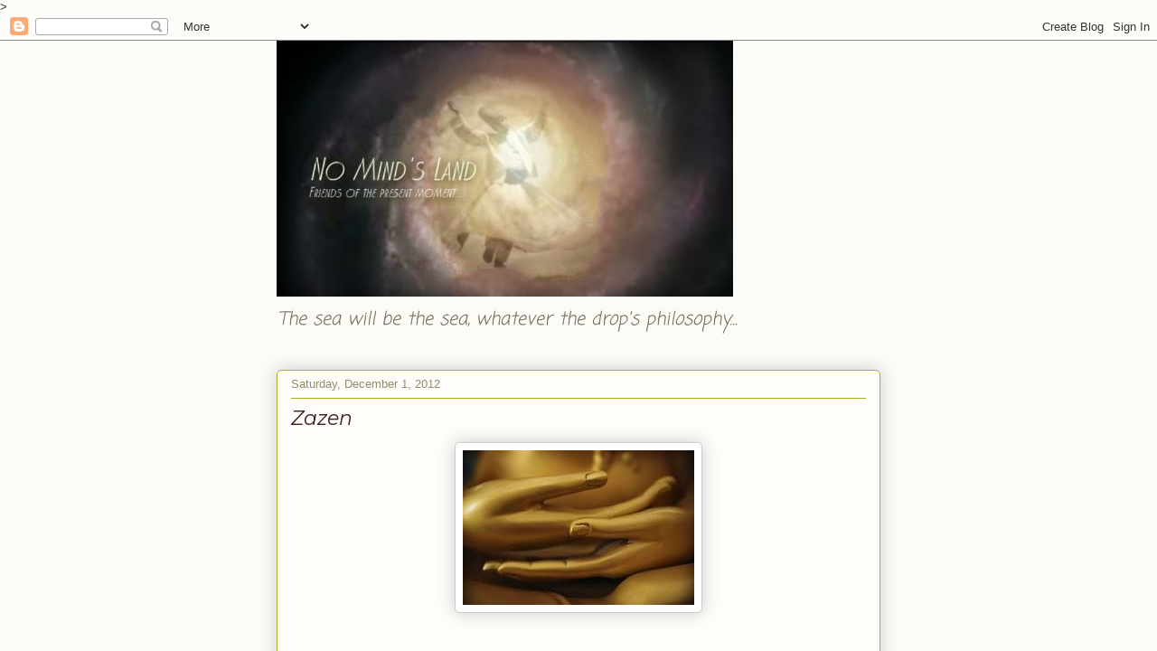

--- FILE ---
content_type: text/html; charset=UTF-8
request_url: https://nomindsland.blogspot.com/2012_11_25_archive.html
body_size: 45565
content:
<!DOCTYPE html>
<html class='v2' dir='ltr' xmlns='http://www.w3.org/1999/xhtml' xmlns:b='http://www.google.com/2005/gml/b' xmlns:data='http://www.google.com/2005/gml/data' xmlns:expr='http://www.google.com/2005/gml/expr'>
<head>
<link href='https://www.blogger.com/static/v1/widgets/335934321-css_bundle_v2.css' rel='stylesheet' type='text/css'/>
<meta content='width=1100' name='viewport'/>
<meta content='text/html; charset=UTF-8' http-equiv='Content-Type'/>
<meta content='blogger' name='generator'/>
<link href='https://nomindsland.blogspot.com/favicon.ico' rel='icon' type='image/x-icon'/>
<link href='https://nomindsland.blogspot.com/2012_11_25_archive.html' rel='canonical'/>
<link rel="alternate" type="application/atom+xml" title="No Mind&#39;s Land - Atom" href="https://nomindsland.blogspot.com/feeds/posts/default" />
<link rel="alternate" type="application/rss+xml" title="No Mind&#39;s Land - RSS" href="https://nomindsland.blogspot.com/feeds/posts/default?alt=rss" />
<link rel="service.post" type="application/atom+xml" title="No Mind&#39;s Land - Atom" href="https://www.blogger.com/feeds/2135299841526478267/posts/default" />
<!--Can't find substitution for tag [blog.ieCssRetrofitLinks]-->
<meta content='https://nomindsland.blogspot.com/2012_11_25_archive.html' property='og:url'/>
<meta content='No Mind&#39;s Land' property='og:title'/>
<meta content='The sea will be the sea, whatever the drop&#39;s philosophy...' property='og:description'/>
<title>No Mind's Land: 2012-11-25</title>
<style type='text/css'>@font-face{font-family:'Coming Soon';font-style:normal;font-weight:400;font-display:swap;src:url(//fonts.gstatic.com/s/comingsoon/v20/qWcuB6mzpYL7AJ2VfdQR1t-VWDnRsDkg.woff2)format('woff2');unicode-range:U+0000-00FF,U+0131,U+0152-0153,U+02BB-02BC,U+02C6,U+02DA,U+02DC,U+0304,U+0308,U+0329,U+2000-206F,U+20AC,U+2122,U+2191,U+2193,U+2212,U+2215,U+FEFF,U+FFFD;}@font-face{font-family:'Montserrat';font-style:italic;font-weight:400;font-display:swap;src:url(//fonts.gstatic.com/s/montserrat/v31/JTUFjIg1_i6t8kCHKm459Wx7xQYXK0vOoz6jq6R9WXV0ppC8MLnbtrVK.woff2)format('woff2');unicode-range:U+0460-052F,U+1C80-1C8A,U+20B4,U+2DE0-2DFF,U+A640-A69F,U+FE2E-FE2F;}@font-face{font-family:'Montserrat';font-style:italic;font-weight:400;font-display:swap;src:url(//fonts.gstatic.com/s/montserrat/v31/JTUFjIg1_i6t8kCHKm459Wx7xQYXK0vOoz6jq6R9WXx0ppC8MLnbtrVK.woff2)format('woff2');unicode-range:U+0301,U+0400-045F,U+0490-0491,U+04B0-04B1,U+2116;}@font-face{font-family:'Montserrat';font-style:italic;font-weight:400;font-display:swap;src:url(//fonts.gstatic.com/s/montserrat/v31/JTUFjIg1_i6t8kCHKm459Wx7xQYXK0vOoz6jq6R9WXd0ppC8MLnbtrVK.woff2)format('woff2');unicode-range:U+0102-0103,U+0110-0111,U+0128-0129,U+0168-0169,U+01A0-01A1,U+01AF-01B0,U+0300-0301,U+0303-0304,U+0308-0309,U+0323,U+0329,U+1EA0-1EF9,U+20AB;}@font-face{font-family:'Montserrat';font-style:italic;font-weight:400;font-display:swap;src:url(//fonts.gstatic.com/s/montserrat/v31/JTUFjIg1_i6t8kCHKm459Wx7xQYXK0vOoz6jq6R9WXZ0ppC8MLnbtrVK.woff2)format('woff2');unicode-range:U+0100-02BA,U+02BD-02C5,U+02C7-02CC,U+02CE-02D7,U+02DD-02FF,U+0304,U+0308,U+0329,U+1D00-1DBF,U+1E00-1E9F,U+1EF2-1EFF,U+2020,U+20A0-20AB,U+20AD-20C0,U+2113,U+2C60-2C7F,U+A720-A7FF;}@font-face{font-family:'Montserrat';font-style:italic;font-weight:400;font-display:swap;src:url(//fonts.gstatic.com/s/montserrat/v31/JTUFjIg1_i6t8kCHKm459Wx7xQYXK0vOoz6jq6R9WXh0ppC8MLnbtg.woff2)format('woff2');unicode-range:U+0000-00FF,U+0131,U+0152-0153,U+02BB-02BC,U+02C6,U+02DA,U+02DC,U+0304,U+0308,U+0329,U+2000-206F,U+20AC,U+2122,U+2191,U+2193,U+2212,U+2215,U+FEFF,U+FFFD;}</style>
<style id='page-skin-1' type='text/css'><!--
/*
-----------------------------------------------
Blogger Template Style
Name:     Awesome Inc.
Designer: Tina Chen
URL:      tinachen.org
----------------------------------------------- */
/* Variable definitions
====================
<Variable name="keycolor" description="Main Color" type="color" default="#ffffff"/>
<Group description="Page" selector="body">
<Variable name="body.font" description="Font" type="font"
default="normal normal 13px Arial, Tahoma, Helvetica, FreeSans, sans-serif"/>
<Variable name="body.background.color" description="Background Color" type="color" default="#000000"/>
<Variable name="body.text.color" description="Text Color" type="color" default="#ffffff"/>
</Group>
<Group description="Links" selector=".main-inner">
<Variable name="link.color" description="Link Color" type="color" default="#888888"/>
<Variable name="link.visited.color" description="Visited Color" type="color" default="#444444"/>
<Variable name="link.hover.color" description="Hover Color" type="color" default="#cccccc"/>
</Group>
<Group description="Blog Title" selector=".header h1">
<Variable name="header.font" description="Title Font" type="font"
default="normal bold 40px Arial, Tahoma, Helvetica, FreeSans, sans-serif"/>
<Variable name="header.text.color" description="Title Color" type="color" default="#333333" />
<Variable name="header.background.color" description="Header Background" type="color" default="transparent" />
</Group>
<Group description="Blog Description" selector=".header .description">
<Variable name="description.font" description="Font" type="font"
default="normal normal 14px Arial, Tahoma, Helvetica, FreeSans, sans-serif"/>
<Variable name="description.text.color" description="Text Color" type="color"
default="#333333" />
</Group>
<Group description="Tabs Text" selector=".tabs-inner .widget li a">
<Variable name="tabs.font" description="Font" type="font"
default="normal bold 14px Arial, Tahoma, Helvetica, FreeSans, sans-serif"/>
<Variable name="tabs.text.color" description="Text Color" type="color" default="#333333"/>
<Variable name="tabs.selected.text.color" description="Selected Color" type="color" default="#333333"/>
</Group>
<Group description="Tabs Background" selector=".tabs-outer .PageList">
<Variable name="tabs.background.color" description="Background Color" type="color" default="#141414"/>
<Variable name="tabs.selected.background.color" description="Selected Color" type="color" default="#444444"/>
<Variable name="tabs.border.color" description="Border Color" type="color" default="#aab123"/>
</Group>
<Group description="Date Header" selector=".main-inner .widget h2.date-header, .main-inner .widget h2.date-header span">
<Variable name="date.font" description="Font" type="font"
default="normal normal 14px Arial, Tahoma, Helvetica, FreeSans, sans-serif"/>
<Variable name="date.text.color" description="Text Color" type="color" default="#666666"/>
<Variable name="date.border.color" description="Border Color" type="color" default="#aab123"/>
</Group>
<Group description="Post Title" selector="h3.post-title, h4, h3.post-title a">
<Variable name="post.title.font" description="Font" type="font"
default="normal bold 22px Arial, Tahoma, Helvetica, FreeSans, sans-serif"/>
<Variable name="post.title.text.color" description="Text Color" type="color" default="#333333"/>
</Group>
<Group description="Post Background" selector=".post">
<Variable name="post.background.color" description="Background Color" type="color" default="#fefdfa" />
<Variable name="post.border.color" description="Border Color" type="color" default="#aab123" />
<Variable name="post.border.bevel.color" description="Bevel Color" type="color" default="#aab123"/>
</Group>
<Group description="Gadget Title" selector="h2">
<Variable name="widget.title.font" description="Font" type="font"
default="normal bold 14px Arial, Tahoma, Helvetica, FreeSans, sans-serif"/>
<Variable name="widget.title.text.color" description="Text Color" type="color" default="#333333"/>
</Group>
<Group description="Gadget Text" selector=".sidebar .widget">
<Variable name="widget.font" description="Font" type="font"
default="normal normal 14px Arial, Tahoma, Helvetica, FreeSans, sans-serif"/>
<Variable name="widget.text.color" description="Text Color" type="color" default="#333333"/>
<Variable name="widget.alternate.text.color" description="Alternate Color" type="color" default="#666666"/>
</Group>
<Group description="Gadget Links" selector=".sidebar .widget">
<Variable name="widget.link.color" description="Link Color" type="color" default="#d52a33"/>
<Variable name="widget.link.visited.color" description="Visited Color" type="color" default="#7d181e"/>
<Variable name="widget.link.hover.color" description="Hover Color" type="color" default="#d52a33"/>
</Group>
<Group description="Gadget Background" selector=".sidebar .widget">
<Variable name="widget.background.color" description="Background Color" type="color" default="#141414"/>
<Variable name="widget.border.color" description="Border Color" type="color" default="#222222"/>
<Variable name="widget.border.bevel.color" description="Bevel Color" type="color" default="#000000"/>
</Group>
<Group description="Sidebar Background" selector=".column-left-inner .column-right-inner">
<Variable name="widget.outer.background.color" description="Background Color" type="color" default="transparent" />
</Group>
<Group description="Images" selector=".main-inner">
<Variable name="image.background.color" description="Background Color" type="color" default="transparent"/>
<Variable name="image.border.color" description="Border Color" type="color" default="transparent"/>
</Group>
<Group description="Feed" selector=".blog-feeds">
<Variable name="feed.text.color" description="Text Color" type="color" default="#333333"/>
</Group>
<Group description="Feed Links" selector=".blog-feeds">
<Variable name="feed.link.color" description="Link Color" type="color" default="#d52a33"/>
<Variable name="feed.link.visited.color" description="Visited Color" type="color" default="#7d181e"/>
<Variable name="feed.link.hover.color" description="Hover Color" type="color" default="#d52a33"/>
</Group>
<Group description="Pager" selector=".blog-pager">
<Variable name="pager.background.color" description="Background Color" type="color" default="#fefdfa" />
</Group>
<Group description="Footer" selector=".footer-outer">
<Variable name="footer.background.color" description="Background Color" type="color" default="#fefdfa" />
<Variable name="footer.text.color" description="Text Color" type="color" default="#333333" />
</Group>
<Variable name="title.shadow.spread" description="Title Shadow" type="length" default="-1px" min="-1px" max="100px"/>
<Variable name="body.background" description="Body Background" type="background"
color="#fcfbf5"
default="$(color) none repeat scroll top left"/>
<Variable name="body.background.gradient.cap" description="Body Gradient Cap" type="url"
default="none"/>
<Variable name="body.background.size" description="Body Background Size" type="string" default="auto"/>
<Variable name="tabs.background.gradient" description="Tabs Background Gradient" type="url"
default="none"/>
<Variable name="header.background.gradient" description="Header Background Gradient" type="url" default="none" />
<Variable name="header.padding.top" description="Header Top Padding" type="length" default="22px" min="0" max="100px"/>
<Variable name="header.margin.top" description="Header Top Margin" type="length" default="0" min="0" max="100px"/>
<Variable name="header.margin.bottom" description="Header Bottom Margin" type="length" default="0" min="0" max="100px"/>
<Variable name="widget.padding.top" description="Widget Padding Top" type="length" default="8px" min="0" max="20px"/>
<Variable name="widget.padding.side" description="Widget Padding Side" type="length" default="15px" min="0" max="100px"/>
<Variable name="widget.outer.margin.top" description="Widget Top Margin" type="length" default="0" min="0" max="100px"/>
<Variable name="widget.outer.background.gradient" description="Gradient" type="url" default="none" />
<Variable name="widget.border.radius" description="Gadget Border Radius" type="length" default="0" min="0" max="100px"/>
<Variable name="outer.shadow.spread" description="Outer Shadow Size" type="length" default="0" min="0" max="100px"/>
<Variable name="date.header.border.radius.top" description="Date Header Border Radius Top" type="length" default="0" min="0" max="100px"/>
<Variable name="date.header.position" description="Date Header Position" type="length" default="15px" min="0" max="100px"/>
<Variable name="date.space" description="Date Space" type="length" default="30px" min="0" max="100px"/>
<Variable name="date.position" description="Date Float" type="string" default="static" />
<Variable name="date.padding.bottom" description="Date Padding Bottom" type="length" default="0" min="0" max="100px"/>
<Variable name="date.border.size" description="Date Border Size" type="length" default="0" min="0" max="10px"/>
<Variable name="date.background" description="Date Background" type="background" color="transparent"
default="$(color) none no-repeat scroll top left" />
<Variable name="date.first.border.radius.top" description="Date First top radius" type="length" default="5px" min="0" max="100px"/>
<Variable name="date.last.space.bottom" description="Date Last Space Bottom" type="length"
default="20px" min="0" max="100px"/>
<Variable name="date.last.border.radius.bottom" description="Date Last bottom radius" type="length" default="5px" min="0" max="100px"/>
<Variable name="post.first.padding.top" description="First Post Padding Top" type="length" default="0" min="0" max="100px"/>
<Variable name="image.shadow.spread" description="Image Shadow Size" type="length" default="0" min="0" max="100px"/>
<Variable name="image.border.radius" description="Image Border Radius" type="length" default="0" min="0" max="100px"/>
<Variable name="separator.outdent" description="Separator Outdent" type="length" default="15px" min="0" max="100px"/>
<Variable name="title.separator.border.size" description="Widget Title Border Size" type="length" default="1px" min="0" max="10px"/>
<Variable name="list.separator.border.size" description="List Separator Border Size" type="length" default="1px" min="0" max="10px"/>
<Variable name="shadow.spread" description="Shadow Size" type="length" default="0" min="0" max="100px"/>
<Variable name="startSide" description="Side where text starts in blog language" type="automatic" default="left"/>
<Variable name="endSide" description="Side where text ends in blog language" type="automatic" default="right"/>
<Variable name="date.side" description="Side where date header is placed" type="string" default="right"/>
<Variable name="pager.border.radius.top" description="Pager Border Top Radius" type="length" default="5px" min="0" max="100px"/>
<Variable name="pager.space.top" description="Pager Top Space" type="length" default="1em" min="0" max="20em"/>
<Variable name="footer.background.gradient" description="Background Gradient" type="url" default="none" />
<Variable name="mobile.background.size" description="Mobile Background Size" type="string"
default="auto"/>
<Variable name="mobile.background.overlay" description="Mobile Background Overlay" type="string"
default="transparent none repeat scroll top left"/>
<Variable name="mobile.button.color" description="Mobile Button Color" type="color" default="#ffffff" />
*/
/* Content
----------------------------------------------- */
body {
font: normal normal 13px Arial, Tahoma, Helvetica, FreeSans, sans-serif;
color: #333333;
background: #fcfbf5 none repeat scroll top left;
}
html body .content-outer {
min-width: 0;
max-width: 100%;
width: 100%;
}
a:link {
text-decoration: none;
color: #d52a33;
}
a:visited {
text-decoration: none;
color: #7d181e;
}
a:hover {
text-decoration: underline;
color: #d52a33;
}
.body-fauxcolumn-outer .cap-top {
position: absolute;
z-index: 1;
height: 276px;
width: 100%;
background: transparent none repeat-x scroll top left;
_background-image: none;
}
/* Columns
----------------------------------------------- */
.content-inner {
padding: 0;
}
.header-inner .section {
margin: 0 16px;
}
.tabs-inner .section {
margin: 0 16px;
}
.main-inner {
padding-top: 30px;
}
.main-inner .column-center-inner,
.main-inner .column-left-inner,
.main-inner .column-right-inner {
padding: 0 5px;
}
*+html body .main-inner .column-center-inner {
margin-top: -30px;
}
#layout .main-inner .column-center-inner {
margin-top: 0;
}
/* Header
----------------------------------------------- */
.header-outer {
margin: 0 0 0 0;
background: rgba(0, 0, 0, 0) none repeat scroll 0 0;
}
.Header h1 {
font: italic normal 48px Arial, Tahoma, Helvetica, FreeSans, sans-serif;
color: #706c60;
text-shadow: 0 0 -1px #000000;
}
.Header h1 a {
color: #706c60;
}
.Header .description {
font: italic normal 20px Coming Soon;
color: #706c60;
}
.header-inner .Header .titlewrapper,
.header-inner .Header .descriptionwrapper {
padding-left: 0;
padding-right: 0;
margin-bottom: 0;
}
.header-inner .Header .titlewrapper {
padding-top: 22px;
}
/* Tabs
----------------------------------------------- */
.tabs-outer {
overflow: hidden;
position: relative;
background: #b3ca88 url(https://resources.blogblog.com/blogblog/data/1kt/awesomeinc/tabs_gradient_light.png) repeat scroll 0 0;
}
#layout .tabs-outer {
overflow: visible;
}
.tabs-cap-top, .tabs-cap-bottom {
position: absolute;
width: 100%;
border-top: 1px solid #908d6a;
}
.tabs-cap-bottom {
bottom: 0;
}
.tabs-inner .widget li a {
display: inline-block;
margin: 0;
padding: .6em 1.5em;
font: normal normal 13px Arial, Tahoma, Helvetica, FreeSans, sans-serif;
color: #333333;
border-top: 1px solid #908d6a;
border-bottom: 1px solid #908d6a;
border-left: 1px solid #908d6a;
height: 16px;
line-height: 16px;
}
.tabs-inner .widget li:last-child a {
border-right: 1px solid #908d6a;
}
.tabs-inner .widget li.selected a, .tabs-inner .widget li a:hover {
background: #63704b url(https://resources.blogblog.com/blogblog/data/1kt/awesomeinc/tabs_gradient_light.png) repeat-x scroll 0 -100px;
color: #ffffff;
}
/* Headings
----------------------------------------------- */
h2 {
font: normal bold 14px Arial, Tahoma, Helvetica, FreeSans, sans-serif;
color: #333333;
}
/* Widgets
----------------------------------------------- */
.main-inner .section {
margin: 0 27px;
padding: 0;
}
.main-inner .column-left-outer,
.main-inner .column-right-outer {
margin-top: 0;
}
#layout .main-inner .column-left-outer,
#layout .main-inner .column-right-outer {
margin-top: 0;
}
.main-inner .column-left-inner,
.main-inner .column-right-inner {
background: transparent none repeat 0 0;
-moz-box-shadow: 0 0 0 rgba(0, 0, 0, .2);
-webkit-box-shadow: 0 0 0 rgba(0, 0, 0, .2);
-goog-ms-box-shadow: 0 0 0 rgba(0, 0, 0, .2);
box-shadow: 0 0 0 rgba(0, 0, 0, .2);
-moz-border-radius: 5px;
-webkit-border-radius: 5px;
-goog-ms-border-radius: 5px;
border-radius: 5px;
}
#layout .main-inner .column-left-inner,
#layout .main-inner .column-right-inner {
margin-top: 0;
}
.sidebar .widget {
font: normal normal 14px Arial, Tahoma, Helvetica, FreeSans, sans-serif;
color: #333333;
}
.sidebar .widget a:link {
color: #d52a33;
}
.sidebar .widget a:visited {
color: #7d181e;
}
.sidebar .widget a:hover {
color: #d52a33;
}
.sidebar .widget h2 {
text-shadow: 0 0 -1px #000000;
}
.main-inner .widget {
background-color: #fefdfa;
border: 1px solid #aab123;
padding: 0 15px 15px;
margin: 20px -16px;
-moz-box-shadow: 0 0 20px rgba(0, 0, 0, .2);
-webkit-box-shadow: 0 0 20px rgba(0, 0, 0, .2);
-goog-ms-box-shadow: 0 0 20px rgba(0, 0, 0, .2);
box-shadow: 0 0 20px rgba(0, 0, 0, .2);
-moz-border-radius: 5px;
-webkit-border-radius: 5px;
-goog-ms-border-radius: 5px;
border-radius: 5px;
}
.main-inner .widget h2 {
margin: 0 -0;
padding: .6em 0 .5em;
border-bottom: 1px solid transparent;
}
.footer-inner .widget h2 {
padding: 0 0 .4em;
border-bottom: 1px solid transparent;
}
.main-inner .widget h2 + div, .footer-inner .widget h2 + div {
border-top: 1px solid #aab123;
padding-top: 8px;
}
.main-inner .widget .widget-content {
margin: 0 -0;
padding: 7px 0 0;
}
.main-inner .widget ul, .main-inner .widget #ArchiveList ul.flat {
margin: -8px -15px 0;
padding: 0;
list-style: none;
}
.main-inner .widget #ArchiveList {
margin: -8px 0 0;
}
.main-inner .widget ul li, .main-inner .widget #ArchiveList ul.flat li {
padding: .5em 15px;
text-indent: 0;
color: #666666;
border-top: 0 solid #aab123;
border-bottom: 1px solid transparent;
}
.main-inner .widget #ArchiveList ul li {
padding-top: .25em;
padding-bottom: .25em;
}
.main-inner .widget ul li:first-child, .main-inner .widget #ArchiveList ul.flat li:first-child {
border-top: none;
}
.main-inner .widget ul li:last-child, .main-inner .widget #ArchiveList ul.flat li:last-child {
border-bottom: none;
}
.post-body {
position: relative;
}
.main-inner .widget .post-body ul {
padding: 0 2.5em;
margin: .5em 0;
list-style: disc;
}
.main-inner .widget .post-body ul li {
padding: 0.25em 0;
margin-bottom: .25em;
color: #333333;
border: none;
}
.footer-inner .widget ul {
padding: 0;
list-style: none;
}
.widget .zippy {
color: #666666;
}
/* Posts
----------------------------------------------- */
body .main-inner .Blog {
padding: 0;
margin-bottom: 1em;
background-color: transparent;
border: none;
-moz-box-shadow: 0 0 0 rgba(0, 0, 0, 0);
-webkit-box-shadow: 0 0 0 rgba(0, 0, 0, 0);
-goog-ms-box-shadow: 0 0 0 rgba(0, 0, 0, 0);
box-shadow: 0 0 0 rgba(0, 0, 0, 0);
}
.main-inner .section:last-child .Blog:last-child {
padding: 0;
margin-bottom: 1em;
}
.main-inner .widget h2.date-header {
margin: 0 -15px 1px;
padding: 0 0 0 0;
font: normal normal 13px Arial, Tahoma, Helvetica, FreeSans, sans-serif;
color: #908d6a;
background: transparent none no-repeat scroll top left;
border-top: 0 solid #aab123;
border-bottom: 1px solid transparent;
-moz-border-radius-topleft: 0;
-moz-border-radius-topright: 0;
-webkit-border-top-left-radius: 0;
-webkit-border-top-right-radius: 0;
border-top-left-radius: 0;
border-top-right-radius: 0;
position: static;
bottom: 100%;
right: 15px;
text-shadow: 0 0 -1px #000000;
}
.main-inner .widget h2.date-header span {
font: normal normal 13px Arial, Tahoma, Helvetica, FreeSans, sans-serif;
display: block;
padding: .5em 15px;
border-left: 0 solid #aab123;
border-right: 0 solid #aab123;
}
.date-outer {
position: relative;
margin: 30px 0 20px;
padding: 0 15px;
background-color: #fefdfa;
border: 1px solid #aab123;
-moz-box-shadow: 0 0 20px rgba(0, 0, 0, .2);
-webkit-box-shadow: 0 0 20px rgba(0, 0, 0, .2);
-goog-ms-box-shadow: 0 0 20px rgba(0, 0, 0, .2);
box-shadow: 0 0 20px rgba(0, 0, 0, .2);
-moz-border-radius: 5px;
-webkit-border-radius: 5px;
-goog-ms-border-radius: 5px;
border-radius: 5px;
}
.date-outer:first-child {
margin-top: 0;
}
.date-outer:last-child {
margin-bottom: 20px;
-moz-border-radius-bottomleft: 5px;
-moz-border-radius-bottomright: 5px;
-webkit-border-bottom-left-radius: 5px;
-webkit-border-bottom-right-radius: 5px;
-goog-ms-border-bottom-left-radius: 5px;
-goog-ms-border-bottom-right-radius: 5px;
border-bottom-left-radius: 5px;
border-bottom-right-radius: 5px;
}
.date-posts {
margin: 0 -0;
padding: 0 0;
clear: both;
}
.post-outer, .inline-ad {
border-top: 1px solid #aab123;
margin: 0 -0;
padding: 15px 0;
}
.post-outer {
padding-bottom: 10px;
}
.post-outer:first-child {
padding-top: 0;
border-top: none;
}
.post-outer:last-child, .inline-ad:last-child {
border-bottom: none;
}
.post-body {
position: relative;
}
.post-body img {
padding: 8px;
background: #ffffff;
border: 1px solid #cccccc;
-moz-box-shadow: 0 0 20px rgba(0, 0, 0, .2);
-webkit-box-shadow: 0 0 20px rgba(0, 0, 0, .2);
box-shadow: 0 0 20px rgba(0, 0, 0, .2);
-moz-border-radius: 5px;
-webkit-border-radius: 5px;
border-radius: 5px;
}
h3.post-title, h4 {
font: italic normal 22px Montserrat;
color: #3f2022;
}
h3.post-title a {
font: italic normal 22px Montserrat;
color: #3f2022;
}
h3.post-title a:hover {
color: #d52a33;
text-decoration: underline;
}
.post-header {
margin: 0 0 1em;
}
.post-body {
line-height: 1.4;
}
.post-outer h2 {
color: #333333;
}
.post-footer {
margin: 1.5em 0 0;
}
#blog-pager {
padding: 15px;
font-size: 120%;
background-color: #fefdfa;
border: 1px solid #aab123;
-moz-box-shadow: 0 0 20px rgba(0, 0, 0, .2);
-webkit-box-shadow: 0 0 20px rgba(0, 0, 0, .2);
-goog-ms-box-shadow: 0 0 20px rgba(0, 0, 0, .2);
box-shadow: 0 0 20px rgba(0, 0, 0, .2);
-moz-border-radius: 5px;
-webkit-border-radius: 5px;
-goog-ms-border-radius: 5px;
border-radius: 5px;
-moz-border-radius-topleft: 5px;
-moz-border-radius-topright: 5px;
-webkit-border-top-left-radius: 5px;
-webkit-border-top-right-radius: 5px;
-goog-ms-border-top-left-radius: 5px;
-goog-ms-border-top-right-radius: 5px;
border-top-left-radius: 5px;
border-top-right-radius-topright: 5px;
margin-top: 1em;
}
.blog-feeds, .post-feeds {
margin: 1em 0;
text-align: center;
color: #333333;
}
.blog-feeds a, .post-feeds a {
color: #d52a33;
}
.blog-feeds a:visited, .post-feeds a:visited {
color: #7d181e;
}
.blog-feeds a:hover, .post-feeds a:hover {
color: #d52a33;
}
.post-outer .comments {
margin-top: 2em;
}
/* Comments
----------------------------------------------- */
.comments .comments-content .icon.blog-author {
background-repeat: no-repeat;
background-image: url([data-uri]);
}
.comments .comments-content .loadmore a {
border-top: 1px solid #908d6a;
border-bottom: 1px solid #908d6a;
}
.comments .continue {
border-top: 2px solid #908d6a;
}
/* Footer
----------------------------------------------- */
.footer-outer {
margin: -20px 0 -1px;
padding: 20px 0 0;
color: #333333;
overflow: hidden;
}
.footer-fauxborder-left {
border-top: 1px solid #aab123;
background: #fefdfa none repeat scroll 0 0;
-moz-box-shadow: 0 0 20px rgba(0, 0, 0, .2);
-webkit-box-shadow: 0 0 20px rgba(0, 0, 0, .2);
-goog-ms-box-shadow: 0 0 20px rgba(0, 0, 0, .2);
box-shadow: 0 0 20px rgba(0, 0, 0, .2);
margin: 0 -20px;
}
/* Mobile
----------------------------------------------- */
body.mobile {
background-size: auto;
}
.mobile .body-fauxcolumn-outer {
background: transparent none repeat scroll top left;
}
*+html body.mobile .main-inner .column-center-inner {
margin-top: 0;
}
.mobile .main-inner .widget {
padding: 0 0 15px;
}
.mobile .main-inner .widget h2 + div,
.mobile .footer-inner .widget h2 + div {
border-top: none;
padding-top: 0;
}
.mobile .footer-inner .widget h2 {
padding: 0.5em 0;
border-bottom: none;
}
.mobile .main-inner .widget .widget-content {
margin: 0;
padding: 7px 0 0;
}
.mobile .main-inner .widget ul,
.mobile .main-inner .widget #ArchiveList ul.flat {
margin: 0 -15px 0;
}
.mobile .main-inner .widget h2.date-header {
right: 0;
}
.mobile .date-header span {
padding: 0.4em 0;
}
.mobile .date-outer:first-child {
margin-bottom: 0;
border: 1px solid #aab123;
-moz-border-radius-topleft: 5px;
-moz-border-radius-topright: 5px;
-webkit-border-top-left-radius: 5px;
-webkit-border-top-right-radius: 5px;
-goog-ms-border-top-left-radius: 5px;
-goog-ms-border-top-right-radius: 5px;
border-top-left-radius: 5px;
border-top-right-radius: 5px;
}
.mobile .date-outer {
border-color: #aab123;
border-width: 0 1px 1px;
}
.mobile .date-outer:last-child {
margin-bottom: 0;
}
.mobile .main-inner {
padding: 0;
}
.mobile .header-inner .section {
margin: 0;
}
.mobile .post-outer, .mobile .inline-ad {
padding: 5px 0;
}
.mobile .tabs-inner .section {
margin: 0 10px;
}
.mobile .main-inner .widget h2 {
margin: 0;
padding: 0;
}
.mobile .main-inner .widget h2.date-header span {
padding: 0;
}
.mobile .main-inner .widget .widget-content {
margin: 0;
padding: 7px 0 0;
}
.mobile #blog-pager {
border: 1px solid transparent;
background: #fefdfa none repeat scroll 0 0;
}
.mobile .main-inner .column-left-inner,
.mobile .main-inner .column-right-inner {
background: transparent none repeat 0 0;
-moz-box-shadow: none;
-webkit-box-shadow: none;
-goog-ms-box-shadow: none;
box-shadow: none;
}
.mobile .date-posts {
margin: 0;
padding: 0;
}
.mobile .footer-fauxborder-left {
margin: 0;
border-top: inherit;
}
.mobile .main-inner .section:last-child .Blog:last-child {
margin-bottom: 0;
}
.mobile-index-contents {
color: #333333;
}
.mobile .mobile-link-button {
background: #d52a33 url(https://resources.blogblog.com/blogblog/data/1kt/awesomeinc/tabs_gradient_light.png) repeat scroll 0 0;
}
.mobile-link-button a:link, .mobile-link-button a:visited {
color: #ffffff;
}
.mobile .tabs-inner .PageList .widget-content {
background: transparent;
border-top: 1px solid;
border-color: #908d6a;
color: #333333;
}
.mobile .tabs-inner .PageList .widget-content .pagelist-arrow {
border-left: 1px solid #908d6a;
}

--></style>
<style id='template-skin-1' type='text/css'><!--
body {
min-width: 700px;
}
.content-outer, .content-fauxcolumn-outer, .region-inner {
min-width: 700px;
max-width: 700px;
_width: 700px;
}
.main-inner .columns {
padding-left: 0px;
padding-right: 0px;
}
.main-inner .fauxcolumn-center-outer {
left: 0px;
right: 0px;
/* IE6 does not respect left and right together */
_width: expression(this.parentNode.offsetWidth -
parseInt("0px") -
parseInt("0px") + 'px');
}
.main-inner .fauxcolumn-left-outer {
width: 0px;
}
.main-inner .fauxcolumn-right-outer {
width: 0px;
}
.main-inner .column-left-outer {
width: 0px;
right: 100%;
margin-left: -0px;
}
.main-inner .column-right-outer {
width: 0px;
margin-right: -0px;
}
#layout {
min-width: 0;
}
#layout .content-outer {
min-width: 0;
width: 800px;
}
#layout .region-inner {
min-width: 0;
width: auto;
}
body#layout div.add_widget {
padding: 8px;
}
body#layout div.add_widget a {
margin-left: 32px;
}
--></style>
<link href='https://www.blogger.com/dyn-css/authorization.css?targetBlogID=2135299841526478267&amp;zx=225020f7-31e1-48d0-b506-2416d0cb8414' media='none' onload='if(media!=&#39;all&#39;)media=&#39;all&#39;' rel='stylesheet'/><noscript><link href='https://www.blogger.com/dyn-css/authorization.css?targetBlogID=2135299841526478267&amp;zx=225020f7-31e1-48d0-b506-2416d0cb8414' rel='stylesheet'/></noscript>
<meta name='google-adsense-platform-account' content='ca-host-pub-1556223355139109'/>
<meta name='google-adsense-platform-domain' content='blogspot.com'/>

<link rel="stylesheet" href="https://fonts.googleapis.com/css2?display=swap&family=Satisfy&family=Indie+Flower&family=Lobster&family=Dancing+Script&family=Secular+One&family=Quicksand&family=Courgette"></head>
<body class='loading'>
>




  <div class='navbar section' id='navbar' name='Navbar'><div class='widget Navbar' data-version='1' id='Navbar1'><script type="text/javascript">
    function setAttributeOnload(object, attribute, val) {
      if(window.addEventListener) {
        window.addEventListener('load',
          function(){ object[attribute] = val; }, false);
      } else {
        window.attachEvent('onload', function(){ object[attribute] = val; });
      }
    }
  </script>
<div id="navbar-iframe-container"></div>
<script type="text/javascript" src="https://apis.google.com/js/platform.js"></script>
<script type="text/javascript">
      gapi.load("gapi.iframes:gapi.iframes.style.bubble", function() {
        if (gapi.iframes && gapi.iframes.getContext) {
          gapi.iframes.getContext().openChild({
              url: 'https://www.blogger.com/navbar/2135299841526478267?origin\x3dhttps://nomindsland.blogspot.com',
              where: document.getElementById("navbar-iframe-container"),
              id: "navbar-iframe"
          });
        }
      });
    </script><script type="text/javascript">
(function() {
var script = document.createElement('script');
script.type = 'text/javascript';
script.src = '//pagead2.googlesyndication.com/pagead/js/google_top_exp.js';
var head = document.getElementsByTagName('head')[0];
if (head) {
head.appendChild(script);
}})();
</script>
</div></div>
<div class='body-fauxcolumns'>
<div class='fauxcolumn-outer body-fauxcolumn-outer'>
<div class='cap-top'>
<div class='cap-left'></div>
<div class='cap-right'></div>
</div>
<div class='fauxborder-left'>
<div class='fauxborder-right'></div>
<div class='fauxcolumn-inner'>
</div>
</div>
<div class='cap-bottom'>
<div class='cap-left'></div>
<div class='cap-right'></div>
</div>
</div>
</div>
<div class='content'>
<div class='content-fauxcolumns'>
<div class='fauxcolumn-outer content-fauxcolumn-outer'>
<div class='cap-top'>
<div class='cap-left'></div>
<div class='cap-right'></div>
</div>
<div class='fauxborder-left'>
<div class='fauxborder-right'></div>
<div class='fauxcolumn-inner'>
</div>
</div>
<div class='cap-bottom'>
<div class='cap-left'></div>
<div class='cap-right'></div>
</div>
</div>
</div>
<div class='content-outer'>
<div class='content-cap-top cap-top'>
<div class='cap-left'></div>
<div class='cap-right'></div>
</div>
<div class='fauxborder-left content-fauxborder-left'>
<div class='fauxborder-right content-fauxborder-right'></div>
<div class='content-inner'>
<header>
<div class='header-outer'>
<div class='header-cap-top cap-top'>
<div class='cap-left'></div>
<div class='cap-right'></div>
</div>
<div class='fauxborder-left header-fauxborder-left'>
<div class='fauxborder-right header-fauxborder-right'></div>
<div class='region-inner header-inner'>
<div class='header section' id='header' name='Header'><div class='widget Header' data-version='1' id='Header1'>
<div id='header-inner'>
<a href='https://nomindsland.blogspot.com/' style='display: block'>
<img alt='No Mind&#39;s Land' height='283px; ' id='Header1_headerimg' src='https://blogger.googleusercontent.com/img/b/R29vZ2xl/AVvXsEirD_dS5-LP4esy0ofaQzPyXnB2Pr6POfRnthVIX-EDhiqVKJauOBJ0FvJlki2hAvvMilsYlnSFJQ0Ve__jVL6UVFoMh8PR8QG_m-nczabnOGIPUiIeJMTkJ6GMpIiaSjgvaHPMyQPtDHQ/s505/Snapshot+16_InPixio.jpg' style='display: block' width='505px; '/>
</a>
<div class='descriptionwrapper'>
<p class='description'><span>The sea will be the sea, whatever the drop's philosophy...</span></p>
</div>
</div>
</div></div>
</div>
</div>
<div class='header-cap-bottom cap-bottom'>
<div class='cap-left'></div>
<div class='cap-right'></div>
</div>
</div>
</header>
<div class='tabs-outer'>
<div class='tabs-cap-top cap-top'>
<div class='cap-left'></div>
<div class='cap-right'></div>
</div>
<div class='fauxborder-left tabs-fauxborder-left'>
<div class='fauxborder-right tabs-fauxborder-right'></div>
<div class='region-inner tabs-inner'>
<div class='tabs no-items section' id='crosscol' name='Cross-Column'></div>
<div class='tabs no-items section' id='crosscol-overflow' name='Cross-Column 2'></div>
</div>
</div>
<div class='tabs-cap-bottom cap-bottom'>
<div class='cap-left'></div>
<div class='cap-right'></div>
</div>
</div>
<div class='main-outer'>
<div class='main-cap-top cap-top'>
<div class='cap-left'></div>
<div class='cap-right'></div>
</div>
<div class='fauxborder-left main-fauxborder-left'>
<div class='fauxborder-right main-fauxborder-right'></div>
<div class='region-inner main-inner'>
<div class='columns fauxcolumns'>
<div class='fauxcolumn-outer fauxcolumn-center-outer'>
<div class='cap-top'>
<div class='cap-left'></div>
<div class='cap-right'></div>
</div>
<div class='fauxborder-left'>
<div class='fauxborder-right'></div>
<div class='fauxcolumn-inner'>
</div>
</div>
<div class='cap-bottom'>
<div class='cap-left'></div>
<div class='cap-right'></div>
</div>
</div>
<div class='fauxcolumn-outer fauxcolumn-left-outer'>
<div class='cap-top'>
<div class='cap-left'></div>
<div class='cap-right'></div>
</div>
<div class='fauxborder-left'>
<div class='fauxborder-right'></div>
<div class='fauxcolumn-inner'>
</div>
</div>
<div class='cap-bottom'>
<div class='cap-left'></div>
<div class='cap-right'></div>
</div>
</div>
<div class='fauxcolumn-outer fauxcolumn-right-outer'>
<div class='cap-top'>
<div class='cap-left'></div>
<div class='cap-right'></div>
</div>
<div class='fauxborder-left'>
<div class='fauxborder-right'></div>
<div class='fauxcolumn-inner'>
</div>
</div>
<div class='cap-bottom'>
<div class='cap-left'></div>
<div class='cap-right'></div>
</div>
</div>
<!-- corrects IE6 width calculation -->
<div class='columns-inner'>
<div class='column-center-outer'>
<div class='column-center-inner'>
<div class='main section' id='main' name='Main'><div class='widget Blog' data-version='1' id='Blog1'>
<div class='blog-posts hfeed'>

          <div class="date-outer">
        
<h2 class='date-header'><span>Saturday, December 1, 2012</span></h2>

          <div class="date-posts">
        
<div class='post-outer'>
<div class='post hentry uncustomized-post-template' itemprop='blogPost' itemscope='itemscope' itemtype='http://schema.org/BlogPosting'>
<meta content='https://blogger.googleusercontent.com/img/b/R29vZ2xl/AVvXsEj_5GUwBac5uF47qyMJi95IWH17xbVe-TkfSdMzbFp7mNqjzs-iFlki59mHNeIJ41Etx536ghci97YNDKcLUT2R_kz61Zjey4GkMAb-QMdqR0KLMtE_3zY4z9Hl7Dfi7mMAawe6Vp0mvHEi/s1600/HANDS+2.jpg' itemprop='image_url'/>
<meta content='2135299841526478267' itemprop='blogId'/>
<meta content='6934151983737039971' itemprop='postId'/>
<a name='6934151983737039971'></a>
<h3 class='post-title entry-title' itemprop='name'>
<a href='https://nomindsland.blogspot.com/2012/12/zazen.html'>Zazen</a>
</h3>
<div class='post-header'>
<div class='post-header-line-1'></div>
</div>
<div class='post-body entry-content' id='post-body-6934151983737039971' itemprop='description articleBody'>
<div dir="ltr" style="text-align: left;" trbidi="on">
<div class="separator" style="clear: both; text-align: center;">
<a href="https://blogger.googleusercontent.com/img/b/R29vZ2xl/AVvXsEj_5GUwBac5uF47qyMJi95IWH17xbVe-TkfSdMzbFp7mNqjzs-iFlki59mHNeIJ41Etx536ghci97YNDKcLUT2R_kz61Zjey4GkMAb-QMdqR0KLMtE_3zY4z9Hl7Dfi7mMAawe6Vp0mvHEi/s1600/HANDS+2.jpg" imageanchor="1" style="margin-left: 1em; margin-right: 1em;"><img border="0" src="https://blogger.googleusercontent.com/img/b/R29vZ2xl/AVvXsEj_5GUwBac5uF47qyMJi95IWH17xbVe-TkfSdMzbFp7mNqjzs-iFlki59mHNeIJ41Etx536ghci97YNDKcLUT2R_kz61Zjey4GkMAb-QMdqR0KLMtE_3zY4z9Hl7Dfi7mMAawe6Vp0mvHEi/s1600/HANDS+2.jpg" /></a></div>
<div class="separator" style="clear: both; text-align: center;">
<br /></div>
<div class="separator" style="clear: both; text-align: center;">
<br /></div>
<br />
<h3 style="text-align: left;">
<div style="text-align: center;">
<i><span style="background-color: #ead1dc; color: #4c1130;">Zazen</span></i></div>
<div style="text-align: center;">
<i><span style="background-color: #ead1dc; color: #4c1130;"><br /></span></i></div>
<span style="background-color: #d9d2e9; color: #4c1130;"><i><div style="text-align: center;">
<i>There is nothing to achieve in Zen meditation. To have a goal or target is to imagine something, and to strive for it. Trying to achieve is what we call busy-ness of mind. Trying to achieve is not Zen meditation.</i></div>
</i><i><div style="text-align: center;">
<i>So do we sit zazen without care, without interest? To take up the posture in this way, also cultivates an active mind. Daydreams, fantasies, and memories fill the posture.</i></div>
</i><i><div style="text-align: center;">
<i>Sit zazen simply&#8212;unadorned by goals and ideas. How is this possible? It is possible when effort transforms into wholehearted participation in this life. Zazen is full participation in posture without ideas of me or posture.</i></div>
</i><i><div style="text-align: center;">
<i>With thorough straightforward interest, we do not find a self with which to identify. Nor do we find an activity to call mine. We do not set ourselves out in array with goals and agendas, but fully participate in a life so vast, so thorough, that goals, reasons, and explanations can find no space or purchase. Thoughts flash, float, and fade without fully forming, without becoming fixed. The fabricated counterfeit known as my mind has faded &nbsp;a &nbsp;w &nbsp;a &nbsp; y &#8230; no trace.</i></div>
</i><i><div style="text-align: center;">
<i>How then, do we live life in the world of beliefs &#8230; including the one of self and other? Very carefully. As compassion.</i></div>
</i><i><div style="text-align: center;">
<i>Life is constantly expressing&#8212;unhindered and without regard for our beliefs. This can be known directly in meditation, but meditating to know, will not bring knowing.</i></div>
<div style="text-align: center;">
<i><br /></i></div>
<div style="text-align: center;">
<i><a href="http://suvinita.wordpress.com/zazen/">source</a></i></div>
<div style="text-align: center;">
<br /></div>
<div class="separator" style="clear: both; text-align: center;">
<a href="https://blogger.googleusercontent.com/img/b/R29vZ2xl/AVvXsEjIqvGSjigbf1Lu8VMpv37UHCKQlXwAqrEQ_V5zKWzWTboWlgveQfkcjxJjEDlgYzaChsTFS-1_sUm4ZW3vV5av_s5e86uE_PZ06YHpyXokwjcyECEKCa5jmlJ8Rs6YCpqIemE7aICOTO8R/s1600/zazen7.jpg" imageanchor="1" style="margin-left: 1em; margin-right: 1em;"><img border="0" src="https://blogger.googleusercontent.com/img/b/R29vZ2xl/AVvXsEjIqvGSjigbf1Lu8VMpv37UHCKQlXwAqrEQ_V5zKWzWTboWlgveQfkcjxJjEDlgYzaChsTFS-1_sUm4ZW3vV5av_s5e86uE_PZ06YHpyXokwjcyECEKCa5jmlJ8Rs6YCpqIemE7aICOTO8R/s1600/zazen7.jpg" /></a></div>
<div style="text-align: center;">
<br /></div>
</i></span></h3>
</div>
<div style='clear: both;'></div>
</div>
<div class='post-footer'>
<div class='post-footer-line post-footer-line-1'>
<span class='post-author vcard'>
Posted by
<span class='fn' itemprop='author' itemscope='itemscope' itemtype='http://schema.org/Person'>
<meta content='https://www.blogger.com/profile/17687126130064016329' itemprop='url'/>
<a class='g-profile' href='https://www.blogger.com/profile/17687126130064016329' rel='author' title='author profile'>
<span itemprop='name'>No Mind&#39;s Land</span>
</a>
</span>
</span>
<span class='post-timestamp'>
at
<meta content='https://nomindsland.blogspot.com/2012/12/zazen.html' itemprop='url'/>
<a class='timestamp-link' href='https://nomindsland.blogspot.com/2012/12/zazen.html' rel='bookmark' title='permanent link'><abbr class='published' itemprop='datePublished' title='2012-12-01T21:42:00+02:00'>9:42&#8239;PM</abbr></a>
</span>
<span class='post-comment-link'>
<a class='comment-link' href='https://nomindsland.blogspot.com/2012/12/zazen.html#comment-form' onclick=''>
No comments:
  </a>
</span>
<span class='post-icons'>
<span class='item-control blog-admin pid-56880559'>
<a href='https://www.blogger.com/post-edit.g?blogID=2135299841526478267&postID=6934151983737039971&from=pencil' title='Edit Post'>
<img alt='' class='icon-action' height='18' src='https://resources.blogblog.com/img/icon18_edit_allbkg.gif' width='18'/>
</a>
</span>
</span>
<div class='post-share-buttons goog-inline-block'>
<a class='goog-inline-block share-button sb-email' href='https://www.blogger.com/share-post.g?blogID=2135299841526478267&postID=6934151983737039971&target=email' target='_blank' title='Email This'><span class='share-button-link-text'>Email This</span></a><a class='goog-inline-block share-button sb-blog' href='https://www.blogger.com/share-post.g?blogID=2135299841526478267&postID=6934151983737039971&target=blog' onclick='window.open(this.href, "_blank", "height=270,width=475"); return false;' target='_blank' title='BlogThis!'><span class='share-button-link-text'>BlogThis!</span></a><a class='goog-inline-block share-button sb-twitter' href='https://www.blogger.com/share-post.g?blogID=2135299841526478267&postID=6934151983737039971&target=twitter' target='_blank' title='Share to X'><span class='share-button-link-text'>Share to X</span></a><a class='goog-inline-block share-button sb-facebook' href='https://www.blogger.com/share-post.g?blogID=2135299841526478267&postID=6934151983737039971&target=facebook' onclick='window.open(this.href, "_blank", "height=430,width=640"); return false;' target='_blank' title='Share to Facebook'><span class='share-button-link-text'>Share to Facebook</span></a><a class='goog-inline-block share-button sb-pinterest' href='https://www.blogger.com/share-post.g?blogID=2135299841526478267&postID=6934151983737039971&target=pinterest' target='_blank' title='Share to Pinterest'><span class='share-button-link-text'>Share to Pinterest</span></a>
</div>
</div>
<div class='post-footer-line post-footer-line-2'>
<span class='post-labels'>
</span>
</div>
<div class='post-footer-line post-footer-line-3'>
<span class='post-location'>
</span>
</div>
</div>
</div>
</div>
<div class='post-outer'>
<div class='post hentry uncustomized-post-template' itemprop='blogPost' itemscope='itemscope' itemtype='http://schema.org/BlogPosting'>
<meta content='https://i.ytimg.com/vi/Jy2dnOWN2p0/hqdefault.jpg' itemprop='image_url'/>
<meta content='2135299841526478267' itemprop='blogId'/>
<meta content='7562935989779066682' itemprop='postId'/>
<a name='7562935989779066682'></a>
<h3 class='post-title entry-title' itemprop='name'>
<a href='https://nomindsland.blogspot.com/2012/12/the-quiet-that-contains-mind.html'>Catherine Ingram - The Quiet That Contains the Mind</a>
</h3>
<div class='post-header'>
<div class='post-header-line-1'></div>
</div>
<div class='post-body entry-content' id='post-body-7562935989779066682' itemprop='description articleBody'>
<div dir="ltr" style="text-align: left;" trbidi="on">
<div style="text-align: center;">
<br /><iframe allowfullscreen="" frameborder="0" height="315" src="//www.youtube.com/embed/Jy2dnOWN2p0" width="560"></iframe></div>
<div dir="ltr" style="text-align: left;" trbidi="on">
<span style="font-family: inherit;"><span style="font-size: small;"><br /></span></span>
<span style="font-family: inherit;"><span style="font-size: small;">&nbsp; &nbsp; &nbsp; &nbsp; &nbsp; &nbsp; &nbsp; &nbsp;&nbsp; <span style="color: #444444;"><b><i>"Thoughts are not necessarily a distraction. Nor is the body. Thoughts are arising in this present awareness and dissolving back into it. The silence remains untouched, unstained, immaculate. Thoughts are only a problem if you are preoccupied with them, giving them all your attention, believing in the entity of "me" around which the thoughts swirl. But thoughts in and of themselves are not some kind of enemy. Thoughts can be very useful, functional, and even entertaining. They are allowed in this vast clearing. No problem"</i></b></span></span></span><br />
<div style="text-align: center;">
<span style="font-family: inherit;"><span style="color: #444444; font-size: small;"><b><i><br /></i></b></span></span></div>
<div style="text-align: center;">
<span style="font-family: inherit;"><span style="color: #444444; font-size: small;"><b><i>also interview on conscious tv</i>&nbsp;</b></span><span style="font-size: small;"><a href="//www.youtube.com/watch?feature=player_embedded&amp;v=4lJK9cfXP3c"><i><b><span style="color: #20124d;">here</span></b></i></a></span></span></div>
<br /></div>
</div>
<div style='clear: both;'></div>
</div>
<div class='post-footer'>
<div class='post-footer-line post-footer-line-1'>
<span class='post-author vcard'>
Posted by
<span class='fn' itemprop='author' itemscope='itemscope' itemtype='http://schema.org/Person'>
<meta content='https://www.blogger.com/profile/17687126130064016329' itemprop='url'/>
<a class='g-profile' href='https://www.blogger.com/profile/17687126130064016329' rel='author' title='author profile'>
<span itemprop='name'>No Mind&#39;s Land</span>
</a>
</span>
</span>
<span class='post-timestamp'>
at
<meta content='https://nomindsland.blogspot.com/2012/12/the-quiet-that-contains-mind.html' itemprop='url'/>
<a class='timestamp-link' href='https://nomindsland.blogspot.com/2012/12/the-quiet-that-contains-mind.html' rel='bookmark' title='permanent link'><abbr class='published' itemprop='datePublished' title='2012-12-01T18:52:00+02:00'>6:52&#8239;PM</abbr></a>
</span>
<span class='post-comment-link'>
<a class='comment-link' href='https://nomindsland.blogspot.com/2012/12/the-quiet-that-contains-mind.html#comment-form' onclick=''>
No comments:
  </a>
</span>
<span class='post-icons'>
<span class='item-control blog-admin pid-56880559'>
<a href='https://www.blogger.com/post-edit.g?blogID=2135299841526478267&postID=7562935989779066682&from=pencil' title='Edit Post'>
<img alt='' class='icon-action' height='18' src='https://resources.blogblog.com/img/icon18_edit_allbkg.gif' width='18'/>
</a>
</span>
</span>
<div class='post-share-buttons goog-inline-block'>
<a class='goog-inline-block share-button sb-email' href='https://www.blogger.com/share-post.g?blogID=2135299841526478267&postID=7562935989779066682&target=email' target='_blank' title='Email This'><span class='share-button-link-text'>Email This</span></a><a class='goog-inline-block share-button sb-blog' href='https://www.blogger.com/share-post.g?blogID=2135299841526478267&postID=7562935989779066682&target=blog' onclick='window.open(this.href, "_blank", "height=270,width=475"); return false;' target='_blank' title='BlogThis!'><span class='share-button-link-text'>BlogThis!</span></a><a class='goog-inline-block share-button sb-twitter' href='https://www.blogger.com/share-post.g?blogID=2135299841526478267&postID=7562935989779066682&target=twitter' target='_blank' title='Share to X'><span class='share-button-link-text'>Share to X</span></a><a class='goog-inline-block share-button sb-facebook' href='https://www.blogger.com/share-post.g?blogID=2135299841526478267&postID=7562935989779066682&target=facebook' onclick='window.open(this.href, "_blank", "height=430,width=640"); return false;' target='_blank' title='Share to Facebook'><span class='share-button-link-text'>Share to Facebook</span></a><a class='goog-inline-block share-button sb-pinterest' href='https://www.blogger.com/share-post.g?blogID=2135299841526478267&postID=7562935989779066682&target=pinterest' target='_blank' title='Share to Pinterest'><span class='share-button-link-text'>Share to Pinterest</span></a>
</div>
</div>
<div class='post-footer-line post-footer-line-2'>
<span class='post-labels'>
</span>
</div>
<div class='post-footer-line post-footer-line-3'>
<span class='post-location'>
</span>
</div>
</div>
</div>
</div>
<div class='post-outer'>
<div class='post hentry uncustomized-post-template' itemprop='blogPost' itemscope='itemscope' itemtype='http://schema.org/BlogPosting'>
<meta content='https://blogger.googleusercontent.com/img/b/R29vZ2xl/AVvXsEi27aKxm37sp6fHl7eS6PaE7ROK0ecanNZaSdGNBSteBcvn9-y14u6WId2hoBw5jX3UqnDaDdPsfADxHTnBDKmzim8bRfCvX4VSfF4q-lNKSCAQo2TcSoixh9waWc9tKO1zuzW3mM-etx5p/s320/rumi+two.jpg' itemprop='image_url'/>
<meta content='2135299841526478267' itemprop='blogId'/>
<meta content='8572400452103705907' itemprop='postId'/>
<a name='8572400452103705907'></a>
<h3 class='post-title entry-title' itemprop='name'>
<a href='https://nomindsland.blogspot.com/2012/12/rumi.html'>Rumi - Beginning of me</a>
</h3>
<div class='post-header'>
<div class='post-header-line-1'></div>
</div>
<div class='post-body entry-content' id='post-body-8572400452103705907' itemprop='description articleBody'>
<div dir="ltr" style="text-align: left;" trbidi="on">
<div class="separator" style="clear: both; text-align: center;">
<a href="https://blogger.googleusercontent.com/img/b/R29vZ2xl/AVvXsEi27aKxm37sp6fHl7eS6PaE7ROK0ecanNZaSdGNBSteBcvn9-y14u6WId2hoBw5jX3UqnDaDdPsfADxHTnBDKmzim8bRfCvX4VSfF4q-lNKSCAQo2TcSoixh9waWc9tKO1zuzW3mM-etx5p/s1600/rumi+two.jpg" imageanchor="1" style="margin-left: 1em; margin-right: 1em;"><img border="0" height="640" src="https://blogger.googleusercontent.com/img/b/R29vZ2xl/AVvXsEi27aKxm37sp6fHl7eS6PaE7ROK0ecanNZaSdGNBSteBcvn9-y14u6WId2hoBw5jX3UqnDaDdPsfADxHTnBDKmzim8bRfCvX4VSfF4q-lNKSCAQo2TcSoixh9waWc9tKO1zuzW3mM-etx5p/s320/rumi+two.jpg" width="478" /></a></div>
<div class="separator" style="clear: both; text-align: center;">
<br /></div>
<div class="separator" style="clear: both; text-align: center;">
</div>
<h2>
<blockquote class="tr_bq">
<i style="color: #0c343d;"><b>"If you find me not within you, you will never find me.</b></i><i><b><span style="color: #0c343d;">For, I have been with you, from the beginning of me."</span></b></i></blockquote>
<br />
<div class="separator" style="clear: both; text-align: center;">
<a href="https://blogger.googleusercontent.com/img/b/R29vZ2xl/AVvXsEi61wNdvHJDBd3CGwhU_PtfPmLvKCSQABuv2Hp6_IMvCVnDGJ-2tO5NIRs1duyLMiQ7QOPLwXDqLkiudVvYnWVjPIV70qlxsmn1kqZLbYoaKOM-XnixUINM7yLUPoZKxGXqOcgsTEwGoc4c/s1600/dome+6.jpg" imageanchor="1" style="margin-left: 1em; margin-right: 1em;"><img border="0" src="https://blogger.googleusercontent.com/img/b/R29vZ2xl/AVvXsEi61wNdvHJDBd3CGwhU_PtfPmLvKCSQABuv2Hp6_IMvCVnDGJ-2tO5NIRs1duyLMiQ7QOPLwXDqLkiudVvYnWVjPIV70qlxsmn1kqZLbYoaKOM-XnixUINM7yLUPoZKxGXqOcgsTEwGoc4c/s1600/dome+6.jpg" /></a></div>
</h2>
<br />
<br /></div>
<div style='clear: both;'></div>
</div>
<div class='post-footer'>
<div class='post-footer-line post-footer-line-1'>
<span class='post-author vcard'>
Posted by
<span class='fn' itemprop='author' itemscope='itemscope' itemtype='http://schema.org/Person'>
<meta content='https://www.blogger.com/profile/17687126130064016329' itemprop='url'/>
<a class='g-profile' href='https://www.blogger.com/profile/17687126130064016329' rel='author' title='author profile'>
<span itemprop='name'>No Mind&#39;s Land</span>
</a>
</span>
</span>
<span class='post-timestamp'>
at
<meta content='https://nomindsland.blogspot.com/2012/12/rumi.html' itemprop='url'/>
<a class='timestamp-link' href='https://nomindsland.blogspot.com/2012/12/rumi.html' rel='bookmark' title='permanent link'><abbr class='published' itemprop='datePublished' title='2012-12-01T08:44:00+02:00'>8:44&#8239;AM</abbr></a>
</span>
<span class='post-comment-link'>
<a class='comment-link' href='https://nomindsland.blogspot.com/2012/12/rumi.html#comment-form' onclick=''>
No comments:
  </a>
</span>
<span class='post-icons'>
<span class='item-control blog-admin pid-56880559'>
<a href='https://www.blogger.com/post-edit.g?blogID=2135299841526478267&postID=8572400452103705907&from=pencil' title='Edit Post'>
<img alt='' class='icon-action' height='18' src='https://resources.blogblog.com/img/icon18_edit_allbkg.gif' width='18'/>
</a>
</span>
</span>
<div class='post-share-buttons goog-inline-block'>
<a class='goog-inline-block share-button sb-email' href='https://www.blogger.com/share-post.g?blogID=2135299841526478267&postID=8572400452103705907&target=email' target='_blank' title='Email This'><span class='share-button-link-text'>Email This</span></a><a class='goog-inline-block share-button sb-blog' href='https://www.blogger.com/share-post.g?blogID=2135299841526478267&postID=8572400452103705907&target=blog' onclick='window.open(this.href, "_blank", "height=270,width=475"); return false;' target='_blank' title='BlogThis!'><span class='share-button-link-text'>BlogThis!</span></a><a class='goog-inline-block share-button sb-twitter' href='https://www.blogger.com/share-post.g?blogID=2135299841526478267&postID=8572400452103705907&target=twitter' target='_blank' title='Share to X'><span class='share-button-link-text'>Share to X</span></a><a class='goog-inline-block share-button sb-facebook' href='https://www.blogger.com/share-post.g?blogID=2135299841526478267&postID=8572400452103705907&target=facebook' onclick='window.open(this.href, "_blank", "height=430,width=640"); return false;' target='_blank' title='Share to Facebook'><span class='share-button-link-text'>Share to Facebook</span></a><a class='goog-inline-block share-button sb-pinterest' href='https://www.blogger.com/share-post.g?blogID=2135299841526478267&postID=8572400452103705907&target=pinterest' target='_blank' title='Share to Pinterest'><span class='share-button-link-text'>Share to Pinterest</span></a>
</div>
</div>
<div class='post-footer-line post-footer-line-2'>
<span class='post-labels'>
</span>
</div>
<div class='post-footer-line post-footer-line-3'>
<span class='post-location'>
</span>
</div>
</div>
</div>
</div>

          </div></div>
        

          <div class="date-outer">
        
<h2 class='date-header'><span>Friday, November 30, 2012</span></h2>

          <div class="date-posts">
        
<div class='post-outer'>
<div class='post hentry uncustomized-post-template' itemprop='blogPost' itemscope='itemscope' itemtype='http://schema.org/BlogPosting'>
<meta content='https://blogger.googleusercontent.com/img/b/R29vZ2xl/AVvXsEjKps6QkwoORssHPO4ZUWuaaorfsG7HDLJhuN_hh4c-guGTlH-mSgUOsIg7h9rzEg7K3agz6Cu-pLe9LbuXY3S8_tUB3l2lJpkOU4kvaSZvVhZhYPc534KDUAkgtVrk7DRAl1RCV_YPK3nQ/s320/catherine.jpg' itemprop='image_url'/>
<meta content='2135299841526478267' itemprop='blogId'/>
<meta content='5841193618649978394' itemprop='postId'/>
<a name='5841193618649978394'></a>
<h3 class='post-title entry-title' itemprop='name'>
<a href='https://nomindsland.blogspot.com/2012/11/john-wheeler-from-clear-in-your-heart.html'>John Wheeler from "Clear in Your Heart"</a>
</h3>
<div class='post-header'>
<div class='post-header-line-1'></div>
</div>
<div class='post-body entry-content' id='post-body-5841193618649978394' itemprop='description articleBody'>
<div dir="ltr" style="text-align: left;" trbidi="on">
<div class="separator" style="clear: both; text-align: center;">
<a href="https://blogger.googleusercontent.com/img/b/R29vZ2xl/AVvXsEjKps6QkwoORssHPO4ZUWuaaorfsG7HDLJhuN_hh4c-guGTlH-mSgUOsIg7h9rzEg7K3agz6Cu-pLe9LbuXY3S8_tUB3l2lJpkOU4kvaSZvVhZhYPc534KDUAkgtVrk7DRAl1RCV_YPK3nQ/s1600/catherine.jpg" imageanchor="1" style="margin-left: 1em; margin-right: 1em;"><img border="0" height="210" src="https://blogger.googleusercontent.com/img/b/R29vZ2xl/AVvXsEjKps6QkwoORssHPO4ZUWuaaorfsG7HDLJhuN_hh4c-guGTlH-mSgUOsIg7h9rzEg7K3agz6Cu-pLe9LbuXY3S8_tUB3l2lJpkOU4kvaSZvVhZhYPc534KDUAkgtVrk7DRAl1RCV_YPK3nQ/s320/catherine.jpg" width="320" /></a></div>
<div class="separator" style="clear: both; text-align: center;">
<br /></div>
<div class="separator" style="clear: both; text-align: center;">
</div>
<h3>
<div style="text-align: center;">
<i><b><span style="color: #20124d;">John Wheeler</span></b></i></div>
<i><div style="text-align: center;">
<i><b><span style="color: #20124d;">from "Clear in Your Heart"</span></b></i></div>
</i><i><div style="text-align: center;">
<i><b><span style="color: #20124d;">The Radiant Mirror of Self-Shining Awareness</span></b></i></div>
<div style="text-align: center;">
<i><b><br /></b></i></div>
<div style="text-align: center;">
<i><b><span style="color: #444444;"><div>
Awareness and your nature as that are self-evident. This</div>
<div>
cannot &#8212; and need not &#8212; be known or proved in terms of</div>
<div>
subject/object knowledge. Keep in mind that all the pointers</div>
<div>
to what is ultimately real are simply descriptions of you,</div>
<div>
what you presently are. You are present now and aware of the</div>
<div>
fact of being conscious. This is self-evident. You cannot grasp</div>
<div>
&#8216;yourself &#8217; or your innate being as some &#8216;thing&#8217; &#8216;out there&#8217;. Yet</div>
<div>
who would be foolish enough to deny themselves, their own</div>
<div>
existence? This non-conceptual being-awareness is entirely</div>
<div>
evident, but cannot be grasped objectively in dualistic experience.</div>
<div>
The point is that non-dual awareness does not know</div>
<div>
itself as some object or experience, which would turn it into</div>
<div>
an experience in duality (that is, &#8216;I&#8217; and awareness). The &#8216;I&#8217;</div>
<div>
and awareness are not two things, one to be the object of the</div>
<div>
other. On the other hand, awareness is not unknown either.</div>
<div>
Your presumption is that it is currently unknown and must</div>
<div>
be known somehow. This is wrong. Awareness cannot be</div>
<div>
known objectively because it is not an object, but neither can</div>
<div>
it be unknown &#8212; for the same reason. It is the very presence</div>
<div>
enlivening and making possible all knowing. It is you, your</div>
<div>
natural state.</div>
<div>
<br /></div>
<div>
Question:&nbsp;</div>
<div>
How can I go beyond the &#8216;I am&#8217; sense in practice?</div>
<div>
J.W.</div>
<div>
Who is going to go beyond? This is still talk in relation to</div>
<div>
the notion of a person. You are still giving credit to that. All</div>
<div>
the questions come from that. Who is this &#8216;I&#8217; that needs to</div>
<div>
understand, go beyond the &#8216;I am&#8217; and so on? Your nature is</div>
<div>
that which is prior to consciousness. It already is that. You are</div>
<div>
getting misdirected by granting reality to the individuality.</div>
<div>
You are not a person in need of something in the future. You</div>
<div>
are reality itself. Why is reality asking for understanding and</div>
<div>
applications? Do not ask &#8216;How do I ...?&#8217; Instead see what you</div>
<div>
already are. How can I give guidance or methods to an &#8216;I&#8217;</div>
<div>
that is a total fi ction? I see you as the supreme reality itself.</div>
<div>
The notion that you are not that needs to go. See that all your</div>
<div>
questions are in relation to a person that never existed.</div>
<div>
<br /></div>
<div class="separator" style="clear: both; text-align: center;">
<a href="https://blogger.googleusercontent.com/img/b/R29vZ2xl/AVvXsEjEk7agHn2wvb923w-cOIDxdQGLCX-KMuhLoxJwzsWoAgV5p-gCytajDGSYmbl_kGG9cqA9fhK-iTx0C4AUK8y8qeTeGtPLBhtkGSDP4PxHdJrGuFf09lw-DgMurqS2NCUywbi9K977dxr5/s1600/John+Wheeler+2.jpg" imageanchor="1" style="margin-left: 1em; margin-right: 1em;"><img border="0" src="https://blogger.googleusercontent.com/img/b/R29vZ2xl/AVvXsEjEk7agHn2wvb923w-cOIDxdQGLCX-KMuhLoxJwzsWoAgV5p-gCytajDGSYmbl_kGG9cqA9fhK-iTx0C4AUK8y8qeTeGtPLBhtkGSDP4PxHdJrGuFf09lw-DgMurqS2NCUywbi9K977dxr5/s1600/John+Wheeler+2.jpg" /></a></div>
<div>
<br /></div>
<div>
<a href="http://urbangurucafe.com/category/ugc-speakers/podcasts-blogroll-6/">Listen to John Wheeler - podcast</a></div>
</span></b></i></div>
</i></h3>
<br />
<br /></div>
<div style='clear: both;'></div>
</div>
<div class='post-footer'>
<div class='post-footer-line post-footer-line-1'>
<span class='post-author vcard'>
Posted by
<span class='fn' itemprop='author' itemscope='itemscope' itemtype='http://schema.org/Person'>
<meta content='https://www.blogger.com/profile/17687126130064016329' itemprop='url'/>
<a class='g-profile' href='https://www.blogger.com/profile/17687126130064016329' rel='author' title='author profile'>
<span itemprop='name'>No Mind&#39;s Land</span>
</a>
</span>
</span>
<span class='post-timestamp'>
at
<meta content='https://nomindsland.blogspot.com/2012/11/john-wheeler-from-clear-in-your-heart.html' itemprop='url'/>
<a class='timestamp-link' href='https://nomindsland.blogspot.com/2012/11/john-wheeler-from-clear-in-your-heart.html' rel='bookmark' title='permanent link'><abbr class='published' itemprop='datePublished' title='2012-11-30T21:06:00+02:00'>9:06&#8239;PM</abbr></a>
</span>
<span class='post-comment-link'>
<a class='comment-link' href='https://nomindsland.blogspot.com/2012/11/john-wheeler-from-clear-in-your-heart.html#comment-form' onclick=''>
No comments:
  </a>
</span>
<span class='post-icons'>
<span class='item-control blog-admin pid-56880559'>
<a href='https://www.blogger.com/post-edit.g?blogID=2135299841526478267&postID=5841193618649978394&from=pencil' title='Edit Post'>
<img alt='' class='icon-action' height='18' src='https://resources.blogblog.com/img/icon18_edit_allbkg.gif' width='18'/>
</a>
</span>
</span>
<div class='post-share-buttons goog-inline-block'>
<a class='goog-inline-block share-button sb-email' href='https://www.blogger.com/share-post.g?blogID=2135299841526478267&postID=5841193618649978394&target=email' target='_blank' title='Email This'><span class='share-button-link-text'>Email This</span></a><a class='goog-inline-block share-button sb-blog' href='https://www.blogger.com/share-post.g?blogID=2135299841526478267&postID=5841193618649978394&target=blog' onclick='window.open(this.href, "_blank", "height=270,width=475"); return false;' target='_blank' title='BlogThis!'><span class='share-button-link-text'>BlogThis!</span></a><a class='goog-inline-block share-button sb-twitter' href='https://www.blogger.com/share-post.g?blogID=2135299841526478267&postID=5841193618649978394&target=twitter' target='_blank' title='Share to X'><span class='share-button-link-text'>Share to X</span></a><a class='goog-inline-block share-button sb-facebook' href='https://www.blogger.com/share-post.g?blogID=2135299841526478267&postID=5841193618649978394&target=facebook' onclick='window.open(this.href, "_blank", "height=430,width=640"); return false;' target='_blank' title='Share to Facebook'><span class='share-button-link-text'>Share to Facebook</span></a><a class='goog-inline-block share-button sb-pinterest' href='https://www.blogger.com/share-post.g?blogID=2135299841526478267&postID=5841193618649978394&target=pinterest' target='_blank' title='Share to Pinterest'><span class='share-button-link-text'>Share to Pinterest</span></a>
</div>
</div>
<div class='post-footer-line post-footer-line-2'>
<span class='post-labels'>
</span>
</div>
<div class='post-footer-line post-footer-line-3'>
<span class='post-location'>
</span>
</div>
</div>
</div>
</div>
<div class='post-outer'>
<div class='post hentry uncustomized-post-template' itemprop='blogPost' itemscope='itemscope' itemtype='http://schema.org/BlogPosting'>
<meta content='https://blogger.googleusercontent.com/img/b/R29vZ2xl/AVvXsEhjZ_7xETLjJ2zHr57xxqZ9P5lQQ_uCWU7KDSeJ71tI6_NXiHJdGWCxlCeBVwijKOQ1mhACobfPyjEfDUIA3iuKNDl8TuvD4jTnz4bRje3CJkc3nySiPEcNQtbA97RDiusjkp7iwK_XCqtz/s320/rumi+robe.jpg' itemprop='image_url'/>
<meta content='2135299841526478267' itemprop='blogId'/>
<meta content='3865811737238631711' itemprop='postId'/>
<a name='3865811737238631711'></a>
<h3 class='post-title entry-title' itemprop='name'>
<a href='https://nomindsland.blogspot.com/2012/11/chuck-surface-alone-out-here.html'>Chuck Surface -  Alone Out Here</a>
</h3>
<div class='post-header'>
<div class='post-header-line-1'></div>
</div>
<div class='post-body entry-content' id='post-body-3865811737238631711' itemprop='description articleBody'>
<div dir="ltr" style="text-align: left;" trbidi="on">
<div class="separator" style="clear: both; text-align: center;">
<a href="https://blogger.googleusercontent.com/img/b/R29vZ2xl/AVvXsEhjZ_7xETLjJ2zHr57xxqZ9P5lQQ_uCWU7KDSeJ71tI6_NXiHJdGWCxlCeBVwijKOQ1mhACobfPyjEfDUIA3iuKNDl8TuvD4jTnz4bRje3CJkc3nySiPEcNQtbA97RDiusjkp7iwK_XCqtz/s1600/rumi+robe.jpg" imageanchor="1" style="margin-left: 1em; margin-right: 1em;"><img border="0" height="320" src="https://blogger.googleusercontent.com/img/b/R29vZ2xl/AVvXsEhjZ_7xETLjJ2zHr57xxqZ9P5lQQ_uCWU7KDSeJ71tI6_NXiHJdGWCxlCeBVwijKOQ1mhACobfPyjEfDUIA3iuKNDl8TuvD4jTnz4bRje3CJkc3nySiPEcNQtbA97RDiusjkp7iwK_XCqtz/s320/rumi+robe.jpg" width="320" /></a></div>
<div class="separator" style="clear: both; text-align: center;">
<br /></div>
<div class="separator" style="clear: both; text-align: center;">
</div>
<div class="separator" style="clear: both;">
<br /></div>
<div class="separator" style="clear: both; text-align: center;">
<i><span style="color: #0c343d; font-family: Helvetica Neue, Arial, Helvetica, sans-serif;"><b>I thought I was alone out here,</b></span></i></div>
<div class="separator" style="clear: both; text-align: center;">
<i><span style="color: #0c343d; font-family: Helvetica Neue, Arial, Helvetica, sans-serif;"><b>Out in the Wild.</b></span></i></div>
<div class="separator" style="clear: both; text-align: center;">
<i><span style="color: #0c343d; font-family: Helvetica Neue, Arial, Helvetica, sans-serif;"><b><br /></b></span></i></div>
<div class="separator" style="clear: both; text-align: center;">
<i><span style="color: #0c343d; font-family: Helvetica Neue, Arial, Helvetica, sans-serif;"><b>How sweet to find you in this Vastness.</b></span></i></div>
<div class="separator" style="clear: both; text-align: center;">
<i><span style="color: #0c343d; font-family: Helvetica Neue, Arial, Helvetica, sans-serif;"><b>Are you mad, as well?</b></span></i></div>
<div class="separator" style="clear: both; text-align: center;">
<i><span style="color: #0c343d; font-family: Helvetica Neue, Arial, Helvetica, sans-serif;"><b><br /></b></span></i></div>
<div class="separator" style="clear: both; text-align: center;">
<i><span style="color: #0c343d; font-family: Helvetica Neue, Arial, Helvetica, sans-serif;"><b>If not, you will be.</b></span></i></div>
<div class="separator" style="clear: both; text-align: center;">
<i><span style="color: #0c343d; font-family: Helvetica Neue, Arial, Helvetica, sans-serif;"><b>Free at last from &#8220;sanity&#8221;.</b></span></i></div>
<div class="separator" style="clear: both; text-align: center;">
<i><span style="color: #0c343d; font-family: Helvetica Neue, Arial, Helvetica, sans-serif;"><b><br /></b></span></i></div>
<div class="separator" style="clear: both; text-align: center;">
<i><span style="color: #0c343d; font-family: Helvetica Neue, Arial, Helvetica, sans-serif;"><b>So few leave the village of the Great Teachings,</b></span></i></div>
<div class="separator" style="clear: both; text-align: center;">
<i><span style="color: #0c343d; font-family: Helvetica Neue, Arial, Helvetica, sans-serif;"><b>And wander Here, Alone.</b></span></i></div>
<div class="separator" style="clear: both; text-align: center;">
<i><span style="color: #0c343d; font-family: Helvetica Neue, Arial, Helvetica, sans-serif;"><b><br /></b></span></i></div>
<div class="separator" style="clear: both; text-align: center;">
<i><span style="color: #0c343d; font-family: Helvetica Neue, Arial, Helvetica, sans-serif;"><b>The few I've met have been driven by Life,</b></span></i></div>
<div class="separator" style="clear: both; text-align: center;">
<i><span style="color: #0c343d; font-family: Helvetica Neue, Arial, Helvetica, sans-serif;"><b>To push open the village gates, and abandon all knowledge.</b></span></i></div>
<div class="separator" style="clear: both; text-align: center;">
<i><span style="color: #0c343d; font-family: Helvetica Neue, Arial, Helvetica, sans-serif;"><b><br /></b></span></i></div>
<div class="separator" style="clear: both; text-align: center;">
<i><span style="color: #0c343d; font-family: Helvetica Neue, Arial, Helvetica, sans-serif;"><b>What drove you to such desperation,</b></span></i></div>
<div class="separator" style="clear: both; text-align: center;">
<i><span style="color: #0c343d; font-family: Helvetica Neue, Arial, Helvetica, sans-serif;"><b>Taking those fearful steps into the Inconceivable?</b></span></i></div>
<div class="separator" style="clear: both; text-align: center;">
<i><span style="color: #0c343d; font-family: Helvetica Neue, Arial, Helvetica, sans-serif;"><b><br /></b></span></i></div>
<div class="separator" style="clear: both; text-align: center;">
<i><span style="color: #0c343d; font-family: Helvetica Neue, Arial, Helvetica, sans-serif;"><b>There are no concepts here for one seeking knowledge.</b></span></i></div>
<div class="separator" style="clear: both; text-align: center;">
<i><span style="color: #0c343d; font-family: Helvetica Neue, Arial, Helvetica, sans-serif;"><b>Your teacher, The Unknowable, will remove all certitude.</b></span></i></div>
<div class="separator" style="clear: both; text-align: center;">
<i><span style="color: #0c343d; font-family: Helvetica Neue, Arial, Helvetica, sans-serif;"><b><br /></b></span></i></div>
<div class="separator" style="clear: both; text-align: center;">
<i><span style="color: #0c343d; font-family: Helvetica Neue, Arial, Helvetica, sans-serif;"><b>And don't worry about arrogance,</b></span></i></div>
<div class="separator" style="clear: both; text-align: center;">
<i><span style="color: #0c343d; font-family: Helvetica Neue, Arial, Helvetica, sans-serif;"><b>That's not possible here, in the face of&#8230; This.</b></span></i></div>
<div class="separator" style="clear: both; text-align: center;">
<i><span style="color: #0c343d; font-family: Helvetica Neue, Arial, Helvetica, sans-serif;"><b><br /></b></span></i></div>
<div class="separator" style="clear: both; text-align: center;">
<i><span style="color: #0c343d; font-family: Helvetica Neue, Arial, Helvetica, sans-serif;"><b>You will never understand this Vastness,</b></span></i></div>
<div class="separator" style="clear: both; text-align: center;">
<i><span style="color: #0c343d; font-family: Helvetica Neue, Arial, Helvetica, sans-serif;"><b>Write a book, and offer guided tours.</b></span></i></div>
<div class="separator" style="clear: both; text-align: center;">
<i><span style="color: #0c343d; font-family: Helvetica Neue, Arial, Helvetica, sans-serif;"><b><br /></b></span></i></div>
<div class="separator" style="clear: both; text-align: center;">
<i><span style="color: #0c343d; font-family: Helvetica Neue, Arial, Helvetica, sans-serif;"><b>Such a din in the spiritual marketplace.</b></span></i></div>
<div class="separator" style="clear: both; text-align: center;">
<i><span style="color: #0c343d; font-family: Helvetica Neue, Arial, Helvetica, sans-serif;"><b>While here, butterfly wings are raucous within the Silence.</b></span></i></div>
<div class="separator" style="clear: both; text-align: center;">
<i><span style="color: #0c343d; font-family: Helvetica Neue, Arial, Helvetica, sans-serif;"><b><br /></b></span></i></div>
<div class="separator" style="clear: both; text-align: center;">
<i><span style="color: #0c343d; font-family: Helvetica Neue, Arial, Helvetica, sans-serif;"><b>I walked the Path of the Idiot to get here,</b></span></i></div>
<div class="separator" style="clear: both; text-align: center;">
<i><span style="color: #0c343d; font-family: Helvetica Neue, Arial, Helvetica, sans-serif;"><b>Burning scriptures for warmth, along the way.</b></span></i></div>
<div class="separator" style="clear: both; text-align: center;">
<i><span style="color: #0c343d; font-family: Helvetica Neue, Arial, Helvetica, sans-serif;"><b><br /></b></span></i></div>
<div class="separator" style="clear: both; text-align: center;">
<i><span style="color: #0c343d; font-family: Helvetica Neue, Arial, Helvetica, sans-serif;"><b>Now I have become&#8230;</b></span></i></div>
<div class="separator" style="clear: both; text-align: center;">
<i><span style="color: #0c343d; font-family: Helvetica Neue, Arial, Helvetica, sans-serif;"><b>Wildness.</b></span></i></div>
<div class="separator" style="clear: both; text-align: center;">
<i><span style="color: #0c343d; font-family: Helvetica Neue, Arial, Helvetica, sans-serif;"><b><br /></b></span></i></div>
<div class="separator" style="clear: both; text-align: center;">
<i><span style="color: #0c343d; font-family: Helvetica Neue, Arial, Helvetica, sans-serif;"><b>The Timeless Eternality,</b></span></i></div>
<div class="separator" style="clear: both; text-align: center;">
<i><span style="color: #0c343d; font-family: Helvetica Neue, Arial, Helvetica, sans-serif;"><b>The Spaceless Infinitude,</b></span></i></div>
<div class="separator" style="clear: both; text-align: center;">
<i><span style="color: #0c343d; font-family: Helvetica Neue, Arial, Helvetica, sans-serif;"><b>The Objectless Wholeness,</b></span></i></div>
<div class="separator" style="clear: both; text-align: center;">
<i><span style="color: #0c343d; font-family: Helvetica Neue, Arial, Helvetica, sans-serif;"><b>The Fullness and Completion,</b></span></i></div>
<div class="separator" style="clear: both; text-align: center;">
<i><span style="color: #0c343d; font-family: Helvetica Neue, Arial, Helvetica, sans-serif;"><b>Existence, Consciousness, Bliss.</b></span></i></div>
<div class="separator" style="clear: both; text-align: center;">
<i><span style="color: #0c343d; font-family: Helvetica Neue, Arial, Helvetica, sans-serif;"><b><br /></b></span></i></div>
<div class="separator" style="clear: both; text-align: center;">
<a href="https://blogger.googleusercontent.com/img/b/R29vZ2xl/AVvXsEhX6-bBp8tol6g2jGe4HXdQIeybpw_bM72xTLVFuwUxF_XAfJRZFVzHR87SDRYVf3fQ0EpJrduewClctGa2QbUqGE38tV52r2__skz13ouHFCsYBYt-_t8GVjeVDR942xfrvG8zbSrJAFTL/s1600/not_enough.jpg" imageanchor="1" style="margin-left: 1em; margin-right: 1em;"><img border="0" src="https://blogger.googleusercontent.com/img/b/R29vZ2xl/AVvXsEhX6-bBp8tol6g2jGe4HXdQIeybpw_bM72xTLVFuwUxF_XAfJRZFVzHR87SDRYVf3fQ0EpJrduewClctGa2QbUqGE38tV52r2__skz13ouHFCsYBYt-_t8GVjeVDR942xfrvG8zbSrJAFTL/s1600/not_enough.jpg" /></a></div>
<div class="separator" style="clear: both; text-align: center;">
<br /></div>
<div class="separator" style="clear: both; text-align: center;">
<a href="http://www.chucksurface.com/"><b><i><span style="color: #f3f3f3;">Chuck Surface</span></i></b></a></div>
<div class="separator" style="clear: both; text-align: center;">
<i><span style="color: #0c343d; font-family: Helvetica Neue, Arial, Helvetica, sans-serif;"><b><br /></b></span></i></div>
<br />
<br /></div>
<div style='clear: both;'></div>
</div>
<div class='post-footer'>
<div class='post-footer-line post-footer-line-1'>
<span class='post-author vcard'>
Posted by
<span class='fn' itemprop='author' itemscope='itemscope' itemtype='http://schema.org/Person'>
<meta content='https://www.blogger.com/profile/17687126130064016329' itemprop='url'/>
<a class='g-profile' href='https://www.blogger.com/profile/17687126130064016329' rel='author' title='author profile'>
<span itemprop='name'>No Mind&#39;s Land</span>
</a>
</span>
</span>
<span class='post-timestamp'>
at
<meta content='https://nomindsland.blogspot.com/2012/11/chuck-surface-alone-out-here.html' itemprop='url'/>
<a class='timestamp-link' href='https://nomindsland.blogspot.com/2012/11/chuck-surface-alone-out-here.html' rel='bookmark' title='permanent link'><abbr class='published' itemprop='datePublished' title='2012-11-30T08:13:00+02:00'>8:13&#8239;AM</abbr></a>
</span>
<span class='post-comment-link'>
<a class='comment-link' href='https://nomindsland.blogspot.com/2012/11/chuck-surface-alone-out-here.html#comment-form' onclick=''>
No comments:
  </a>
</span>
<span class='post-icons'>
<span class='item-control blog-admin pid-56880559'>
<a href='https://www.blogger.com/post-edit.g?blogID=2135299841526478267&postID=3865811737238631711&from=pencil' title='Edit Post'>
<img alt='' class='icon-action' height='18' src='https://resources.blogblog.com/img/icon18_edit_allbkg.gif' width='18'/>
</a>
</span>
</span>
<div class='post-share-buttons goog-inline-block'>
<a class='goog-inline-block share-button sb-email' href='https://www.blogger.com/share-post.g?blogID=2135299841526478267&postID=3865811737238631711&target=email' target='_blank' title='Email This'><span class='share-button-link-text'>Email This</span></a><a class='goog-inline-block share-button sb-blog' href='https://www.blogger.com/share-post.g?blogID=2135299841526478267&postID=3865811737238631711&target=blog' onclick='window.open(this.href, "_blank", "height=270,width=475"); return false;' target='_blank' title='BlogThis!'><span class='share-button-link-text'>BlogThis!</span></a><a class='goog-inline-block share-button sb-twitter' href='https://www.blogger.com/share-post.g?blogID=2135299841526478267&postID=3865811737238631711&target=twitter' target='_blank' title='Share to X'><span class='share-button-link-text'>Share to X</span></a><a class='goog-inline-block share-button sb-facebook' href='https://www.blogger.com/share-post.g?blogID=2135299841526478267&postID=3865811737238631711&target=facebook' onclick='window.open(this.href, "_blank", "height=430,width=640"); return false;' target='_blank' title='Share to Facebook'><span class='share-button-link-text'>Share to Facebook</span></a><a class='goog-inline-block share-button sb-pinterest' href='https://www.blogger.com/share-post.g?blogID=2135299841526478267&postID=3865811737238631711&target=pinterest' target='_blank' title='Share to Pinterest'><span class='share-button-link-text'>Share to Pinterest</span></a>
</div>
</div>
<div class='post-footer-line post-footer-line-2'>
<span class='post-labels'>
</span>
</div>
<div class='post-footer-line post-footer-line-3'>
<span class='post-location'>
</span>
</div>
</div>
</div>
</div>

          </div></div>
        

          <div class="date-outer">
        
<h2 class='date-header'><span>Wednesday, November 28, 2012</span></h2>

          <div class="date-posts">
        
<div class='post-outer'>
<div class='post hentry uncustomized-post-template' itemprop='blogPost' itemscope='itemscope' itemtype='http://schema.org/BlogPosting'>
<meta content='https://blogger.googleusercontent.com/img/b/R29vZ2xl/AVvXsEiypsujXquSpuFypPmQpbzTfIdS0kDG1B5tSr5M5Sx2rx14SXNjWc65JvPxAe13lVoqtA5QX5tOmlG4CjWmX7TRtxA2Cqh5z7pO9USIujirVmN2eo3sfZKa9lhrOzq0jz6zTIBIPu6ucd85/s1600/rumi.jpg' itemprop='image_url'/>
<meta content='2135299841526478267' itemprop='blogId'/>
<meta content='4196199139745874805' itemprop='postId'/>
<a name='4196199139745874805'></a>
<h3 class='post-title entry-title' itemprop='name'>
<a href='https://nomindsland.blogspot.com/2012/11/rumi-dying-to-love.html'>Rumi - Dying to Love</a>
</h3>
<div class='post-header'>
<div class='post-header-line-1'></div>
</div>
<div class='post-body entry-content' id='post-body-4196199139745874805' itemprop='description articleBody'>
<div dir="ltr" style="text-align: left;" trbidi="on">
<div class="separator" style="clear: both; text-align: center;">
<iframe allowfullscreen="allowfullscreen" class="b-hbp-video b-uploaded" frameborder="0" height="266" id="BLOGGER-video-301c041ba471935a-15123" mozallowfullscreen="mozallowfullscreen" src="https://www.blogger.com/video.g?token=AD6v5dwmPQ-2rt_dPFVrfvnuILywV-t494tZAVMGLYq8Y1GXH8ceQXPlDP1Da01nVP7iE5lO0d1Om_0B850wK-scRi4yGPxBhpNVc7mzjL-igY4JYY7-DAJR5RCLh0IfJ4Z9bdymQ0e0" webkitallowfullscreen="webkitallowfullscreen" width="320"></iframe></div>
<div class="separator" style="clear: both; text-align: center;">
<br /></div>
<div class="separator" style="clear: both; text-align: center;">
<br /></div>
<br />
<div style="text-align: center;">
<i><b><span style="color: #134f5c; font-family: Verdana, sans-serif;">Dying to Love</span></b></i></div>
<div style="text-align: center;">
<i><b><span style="color: #134f5c; font-family: Verdana, sans-serif;"><br /></span></b></i></div>
<div style="text-align: center;">
<i><b><span style="color: #134f5c; font-family: Verdana, sans-serif;">Die! Die!</span></b></i></div>
<div style="text-align: center;">
<i><b><span style="color: #134f5c; font-family: Verdana, sans-serif;">Die in this love!</span></b></i></div>
<div style="text-align: center;">
<i><b><span style="color: #134f5c; font-family: Verdana, sans-serif;">If you die in this love</span></b></i></div>
<div style="text-align: center;">
<i><b><span style="color: #134f5c; font-family: Verdana, sans-serif;">your soul will be renewed</span></b></i></div>
<div style="text-align: center;">
<i><b><span style="color: #134f5c; font-family: Verdana, sans-serif;"><br /></span></b></i></div>
<div style="text-align: center;">
<i><b><span style="color: #134f5c; font-family: Verdana, sans-serif;">Die! Die!</span></b></i></div>
<div style="text-align: center;">
<i><b><span style="color: #134f5c; font-family: Verdana, sans-serif;">Don't fear the death</span></b></i></div>
<div style="text-align: center;">
<i><b><span style="color: #134f5c; font-family: Verdana, sans-serif;">of that which is known</span></b></i></div>
<div style="text-align: center;">
<i><b><span style="color: #134f5c; font-family: Verdana, sans-serif;">If you die to the temporal</span></b></i></div>
<div style="text-align: center;">
<i><b><span style="color: #134f5c; font-family: Verdana, sans-serif;">you will become timeless</span></b></i></div>
<div style="text-align: center;">
<i><b><span style="color: #134f5c; font-family: Verdana, sans-serif;"><br /></span></b></i></div>
<div style="text-align: center;">
<i><b><span style="color: #134f5c; font-family: Verdana, sans-serif;"><br /></span></b></i></div>
<div style="text-align: center;">
<i><b><span style="color: #134f5c; font-family: Verdana, sans-serif;">Die! Die!</span></b></i></div>
<div style="text-align: center;">
<i><b><span style="color: #134f5c; font-family: Verdana, sans-serif;">Cut off those chains</span></b></i></div>
<div style="text-align: center;">
<i><b><span style="color: #134f5c; font-family: Verdana, sans-serif;">that hold you prisoner</span></b></i></div>
<div style="text-align: center;">
<i><b><span style="color: #134f5c; font-family: Verdana, sans-serif;">to the world of attachment</span></b></i></div>
<div style="text-align: center;">
<i><b><span style="color: #134f5c; font-family: Verdana, sans-serif;"><br /></span></b></i></div>
<div style="text-align: center;">
<i><b><span style="color: #134f5c; font-family: Verdana, sans-serif;">Die! Die!</span></b></i></div>
<div style="text-align: center;">
<i><b><span style="color: #134f5c; font-family: Verdana, sans-serif;">Die to the deathless</span></b></i></div>
<div style="text-align: center;">
<i><b><span style="color: #134f5c; font-family: Verdana, sans-serif;">and you will be eternal</span></b></i></div>
<div style="text-align: center;">
<i><b><span style="color: #134f5c; font-family: Verdana, sans-serif;"><br /></span></b></i></div>
<div style="text-align: center;">
<i><b><span style="color: #134f5c; font-family: Verdana, sans-serif;"><br /></span></b></i></div>
<div style="text-align: center;">
<i><b><span style="color: #134f5c; font-family: Verdana, sans-serif;">Die! Die!</span></b></i></div>
<div style="text-align: center;">
<i><b><span style="color: #134f5c; font-family: Verdana, sans-serif;">and come out of this cloud</span></b></i></div>
<div style="text-align: center;">
<i><b><span style="color: #134f5c; font-family: Verdana, sans-serif;">When you leave the cloud</span></b></i></div>
<div style="text-align: center;">
<i><b><span style="color: #134f5c; font-family: Verdana, sans-serif;">you will be the effulgent moon</span></b></i></div>
<div style="text-align: center;">
<i><b><span style="color: #134f5c; font-family: Verdana, sans-serif;"><br /></span></b></i></div>
<div style="text-align: center;">
<i><b><span style="color: #134f5c; font-family: Verdana, sans-serif;">Die! Die!</span></b></i></div>
<div style="text-align: center;">
<i><b><span style="color: #134f5c; font-family: Verdana, sans-serif;">Die to the din and the noise</span></b></i></div>
<div style="text-align: center;">
<i><b><span style="color: #134f5c; font-family: Verdana, sans-serif;">of mundane concerns</span></b></i></div>
<div style="text-align: center;">
<i><b><span style="color: #134f5c; font-family: Verdana, sans-serif;">In the silence of love</span></b></i></div>
<div style="text-align: center;">
<i><b><span style="color: #134f5c; font-family: Verdana, sans-serif;">you will find the spark of life</span></b></i></div>
<div style="text-align: center;">
<i><b><span style="color: #134f5c; font-family: Verdana, sans-serif;"><br /></span></b></i></div>
<div style="text-align: center;">
<i><b><span style="color: #134f5c; font-family: Verdana, sans-serif;"><br /></span></b></i></div>
<div class="separator" style="clear: both; text-align: center;">
<a href="https://blogger.googleusercontent.com/img/b/R29vZ2xl/AVvXsEiypsujXquSpuFypPmQpbzTfIdS0kDG1B5tSr5M5Sx2rx14SXNjWc65JvPxAe13lVoqtA5QX5tOmlG4CjWmX7TRtxA2Cqh5z7pO9USIujirVmN2eo3sfZKa9lhrOzq0jz6zTIBIPu6ucd85/s1600/rumi.jpg" imageanchor="1" style="margin-left: 1em; margin-right: 1em;"><img border="0" src="https://blogger.googleusercontent.com/img/b/R29vZ2xl/AVvXsEiypsujXquSpuFypPmQpbzTfIdS0kDG1B5tSr5M5Sx2rx14SXNjWc65JvPxAe13lVoqtA5QX5tOmlG4CjWmX7TRtxA2Cqh5z7pO9USIujirVmN2eo3sfZKa9lhrOzq0jz6zTIBIPu6ucd85/s1600/rumi.jpg" /></a></div>
<div style="text-align: center;">
<i><b><span style="color: #134f5c; font-family: Verdana, sans-serif;"><br /></span></b></i></div>
</div>
<div style='clear: both;'></div>
</div>
<div class='post-footer'>
<div class='post-footer-line post-footer-line-1'>
<span class='post-author vcard'>
Posted by
<span class='fn' itemprop='author' itemscope='itemscope' itemtype='http://schema.org/Person'>
<meta content='https://www.blogger.com/profile/17687126130064016329' itemprop='url'/>
<a class='g-profile' href='https://www.blogger.com/profile/17687126130064016329' rel='author' title='author profile'>
<span itemprop='name'>No Mind&#39;s Land</span>
</a>
</span>
</span>
<span class='post-timestamp'>
at
<meta content='https://nomindsland.blogspot.com/2012/11/rumi-dying-to-love.html' itemprop='url'/>
<a class='timestamp-link' href='https://nomindsland.blogspot.com/2012/11/rumi-dying-to-love.html' rel='bookmark' title='permanent link'><abbr class='published' itemprop='datePublished' title='2012-11-28T19:29:00+02:00'>7:29&#8239;PM</abbr></a>
</span>
<span class='post-comment-link'>
<a class='comment-link' href='https://nomindsland.blogspot.com/2012/11/rumi-dying-to-love.html#comment-form' onclick=''>
No comments:
  </a>
</span>
<span class='post-icons'>
<span class='item-control blog-admin pid-56880559'>
<a href='https://www.blogger.com/post-edit.g?blogID=2135299841526478267&postID=4196199139745874805&from=pencil' title='Edit Post'>
<img alt='' class='icon-action' height='18' src='https://resources.blogblog.com/img/icon18_edit_allbkg.gif' width='18'/>
</a>
</span>
</span>
<div class='post-share-buttons goog-inline-block'>
<a class='goog-inline-block share-button sb-email' href='https://www.blogger.com/share-post.g?blogID=2135299841526478267&postID=4196199139745874805&target=email' target='_blank' title='Email This'><span class='share-button-link-text'>Email This</span></a><a class='goog-inline-block share-button sb-blog' href='https://www.blogger.com/share-post.g?blogID=2135299841526478267&postID=4196199139745874805&target=blog' onclick='window.open(this.href, "_blank", "height=270,width=475"); return false;' target='_blank' title='BlogThis!'><span class='share-button-link-text'>BlogThis!</span></a><a class='goog-inline-block share-button sb-twitter' href='https://www.blogger.com/share-post.g?blogID=2135299841526478267&postID=4196199139745874805&target=twitter' target='_blank' title='Share to X'><span class='share-button-link-text'>Share to X</span></a><a class='goog-inline-block share-button sb-facebook' href='https://www.blogger.com/share-post.g?blogID=2135299841526478267&postID=4196199139745874805&target=facebook' onclick='window.open(this.href, "_blank", "height=430,width=640"); return false;' target='_blank' title='Share to Facebook'><span class='share-button-link-text'>Share to Facebook</span></a><a class='goog-inline-block share-button sb-pinterest' href='https://www.blogger.com/share-post.g?blogID=2135299841526478267&postID=4196199139745874805&target=pinterest' target='_blank' title='Share to Pinterest'><span class='share-button-link-text'>Share to Pinterest</span></a>
</div>
</div>
<div class='post-footer-line post-footer-line-2'>
<span class='post-labels'>
</span>
</div>
<div class='post-footer-line post-footer-line-3'>
<span class='post-location'>
</span>
</div>
</div>
</div>
</div>
<div class='post-outer'>
<div class='post hentry uncustomized-post-template' itemprop='blogPost' itemscope='itemscope' itemtype='http://schema.org/BlogPosting'>
<meta content='https://blogger.googleusercontent.com/img/b/R29vZ2xl/AVvXsEjI8vSYnXevELONiTVlGMPdqzq5BmBaENjYYt63pNeRbUGHz7RAXVu0Ev_8h0_EvciBi2Un1pbqT7mtTvsVKBGp2C5PktiKi3gPtz97iRd2cdGc9L2y4gX49xrO5PBhK0KJvKuBxW05fCwe/s320/cropped-05rapturousreflection.jpg' itemprop='image_url'/>
<meta content='2135299841526478267' itemprop='blogId'/>
<meta content='733147438406221384' itemprop='postId'/>
<a name='733147438406221384'></a>
<h3 class='post-title entry-title' itemprop='name'>
<a href='https://nomindsland.blogspot.com/2012/11/liz-jones-meaningless-words.html'>Liz Jones - Meaningless Words/Life and Death</a>
</h3>
<div class='post-header'>
<div class='post-header-line-1'></div>
</div>
<div class='post-body entry-content' id='post-body-733147438406221384' itemprop='description articleBody'>
<div dir="ltr" style="text-align: left;" trbidi="on">
<div class="separator" style="clear: both; text-align: center;">
<br /></div>
<div class="separator" style="clear: both; text-align: center;">
<a href="https://blogger.googleusercontent.com/img/b/R29vZ2xl/AVvXsEjI8vSYnXevELONiTVlGMPdqzq5BmBaENjYYt63pNeRbUGHz7RAXVu0Ev_8h0_EvciBi2Un1pbqT7mtTvsVKBGp2C5PktiKi3gPtz97iRd2cdGc9L2y4gX49xrO5PBhK0KJvKuBxW05fCwe/s1600/cropped-05rapturousreflection.jpg" imageanchor="1" style="margin-left: 1em; margin-right: 1em;"><img border="0" height="182" src="https://blogger.googleusercontent.com/img/b/R29vZ2xl/AVvXsEjI8vSYnXevELONiTVlGMPdqzq5BmBaENjYYt63pNeRbUGHz7RAXVu0Ev_8h0_EvciBi2Un1pbqT7mtTvsVKBGp2C5PktiKi3gPtz97iRd2cdGc9L2y4gX49xrO5PBhK0KJvKuBxW05fCwe/s320/cropped-05rapturousreflection.jpg" width="640" /></a></div>
<div class="separator" style="clear: both; text-align: center;">
<span style="color: #444444;"><br /></span></div>
<div class="separator" style="clear: both; text-align: center;">
<span style="color: #444444;"><br /></span></div>
<div class="separator" style="clear: both; text-align: center;">
<span style="color: #444444;"><i><b>Meaningless Words</b></i></span></div>
<div class="separator" style="clear: both; text-align: center;">
<span style="color: #444444;"><i><b><br /></b></i></span></div>
<div class="separator" style="clear: both; text-align: center;">
<span style="color: #444444;"><i><b>Everything is dual.</b></i></span></div>
<div class="separator" style="clear: both; text-align: center;">
<span style="color: #444444;"><i><b>Nothing is non-dual.</b></i></span></div>
<div class="separator" style="clear: both; text-align: center;">
<span style="color: #444444;"><i><b>But nothing appears as everything,</b></i></span></div>
<div class="separator" style="clear: both; text-align: center;">
<span style="color: #444444;"><i><b>So what is dual is really non-dual,</b></i></span></div>
<div class="separator" style="clear: both; text-align: center;">
<span style="color: #444444;"><i><b>Which means what is dual can't be dual...</b></i></span></div>
<div class="separator" style="clear: both; text-align: center;">
<span style="color: #444444;"><i><b><br /></b></i></span></div>
<div class="separator" style="clear: both; text-align: center;">
<span style="color: #444444;"><i><b>Everything is non-dual.</b></i></span></div>
<div class="separator" style="clear: both; text-align: center;">
<span style="color: #444444;"><i><b>Nothing is dual.</b></i></span></div>
<div class="separator" style="clear: both; text-align: center;">
<span style="color: #444444;"><i><b>But everything appears to be nothing,</b></i></span></div>
<div class="separator" style="clear: both; text-align: center;">
<span style="color: #444444;"><i><b>So what's non-dual is really dual,</b></i></span></div>
<div class="separator" style="clear: both; text-align: center;">
<span style="color: #444444;"><i><b>Which means that what is non-dual can't be non-dual...</b></i></span></div>
<div class="separator" style="clear: both; text-align: center;">
<span style="color: #444444;"><i><b><br /></b></i></span></div>
<div class="separator" style="clear: both; text-align: center;">
<span style="color: #444444;"></span></div>
<div class="separator" style="clear: both; text-align: center;">
<span style="color: #444444;"><i><b>Life and Death</b></i></span></div>
<div class="separator" style="clear: both; text-align: center;">
<span style="color: #444444;"><i><b><br /></b></i></span></div>
<div class="separator" style="clear: both; text-align: center;">
<span style="color: #444444;"><i><b>Life &#8211; still, soft and crystal clear,</b></i></span></div>
<div class="separator" style="clear: both; text-align: center;">
<span style="color: #444444;"><i><b>Dies laughing as it finds its&nbsp;</b></i></span></div>
<div class="separator" style="clear: both; text-align: center;">
<span style="color: #444444;"><i><b>source.</b></i></span></div>
<div class="separator" style="clear: both; text-align: center;">
<span style="color: #444444;"><i><b>Death &#8211; smiling, sheds a happy&nbsp;</b></i></span></div>
<div class="separator" style="clear: both; text-align: center;">
<span style="color: #444444;"><i><b>tear,</b></i></span></div>
<div class="separator" style="clear: both; text-align: center;">
<span style="color: #444444;"><i><b>Discovering that it&#8217;s life, of&nbsp;</b></i></span></div>
<div class="separator" style="clear: both; text-align: center;">
<span style="color: #444444;"><i><b>course.</b></i></span></div>
<span style="color: #444444;"><br /></span>
<div class="separator" style="clear: both; text-align: center;">
<span style="color: #444444;"><i><b><br /></b></i></span></div>
<div class="separator" style="clear: both; text-align: center;">
<span style="color: #444444;"><i><b>from 'Simply This' by Liz Jones.</b></i></span></div>
<div class="separator" style="clear: both; text-align: center;">
<span style="color: #444444;"><i><b><br /></b></i></span></div>
<span style="color: #444444;"><br /></span>
<br /></div>
<div style='clear: both;'></div>
</div>
<div class='post-footer'>
<div class='post-footer-line post-footer-line-1'>
<span class='post-author vcard'>
Posted by
<span class='fn' itemprop='author' itemscope='itemscope' itemtype='http://schema.org/Person'>
<meta content='https://www.blogger.com/profile/17687126130064016329' itemprop='url'/>
<a class='g-profile' href='https://www.blogger.com/profile/17687126130064016329' rel='author' title='author profile'>
<span itemprop='name'>No Mind&#39;s Land</span>
</a>
</span>
</span>
<span class='post-timestamp'>
at
<meta content='https://nomindsland.blogspot.com/2012/11/liz-jones-meaningless-words.html' itemprop='url'/>
<a class='timestamp-link' href='https://nomindsland.blogspot.com/2012/11/liz-jones-meaningless-words.html' rel='bookmark' title='permanent link'><abbr class='published' itemprop='datePublished' title='2012-11-28T13:47:00+02:00'>1:47&#8239;PM</abbr></a>
</span>
<span class='post-comment-link'>
<a class='comment-link' href='https://nomindsland.blogspot.com/2012/11/liz-jones-meaningless-words.html#comment-form' onclick=''>
No comments:
  </a>
</span>
<span class='post-icons'>
<span class='item-control blog-admin pid-56880559'>
<a href='https://www.blogger.com/post-edit.g?blogID=2135299841526478267&postID=733147438406221384&from=pencil' title='Edit Post'>
<img alt='' class='icon-action' height='18' src='https://resources.blogblog.com/img/icon18_edit_allbkg.gif' width='18'/>
</a>
</span>
</span>
<div class='post-share-buttons goog-inline-block'>
<a class='goog-inline-block share-button sb-email' href='https://www.blogger.com/share-post.g?blogID=2135299841526478267&postID=733147438406221384&target=email' target='_blank' title='Email This'><span class='share-button-link-text'>Email This</span></a><a class='goog-inline-block share-button sb-blog' href='https://www.blogger.com/share-post.g?blogID=2135299841526478267&postID=733147438406221384&target=blog' onclick='window.open(this.href, "_blank", "height=270,width=475"); return false;' target='_blank' title='BlogThis!'><span class='share-button-link-text'>BlogThis!</span></a><a class='goog-inline-block share-button sb-twitter' href='https://www.blogger.com/share-post.g?blogID=2135299841526478267&postID=733147438406221384&target=twitter' target='_blank' title='Share to X'><span class='share-button-link-text'>Share to X</span></a><a class='goog-inline-block share-button sb-facebook' href='https://www.blogger.com/share-post.g?blogID=2135299841526478267&postID=733147438406221384&target=facebook' onclick='window.open(this.href, "_blank", "height=430,width=640"); return false;' target='_blank' title='Share to Facebook'><span class='share-button-link-text'>Share to Facebook</span></a><a class='goog-inline-block share-button sb-pinterest' href='https://www.blogger.com/share-post.g?blogID=2135299841526478267&postID=733147438406221384&target=pinterest' target='_blank' title='Share to Pinterest'><span class='share-button-link-text'>Share to Pinterest</span></a>
</div>
</div>
<div class='post-footer-line post-footer-line-2'>
<span class='post-labels'>
</span>
</div>
<div class='post-footer-line post-footer-line-3'>
<span class='post-location'>
</span>
</div>
</div>
</div>
</div>

          </div></div>
        

          <div class="date-outer">
        
<h2 class='date-header'><span>Tuesday, November 27, 2012</span></h2>

          <div class="date-posts">
        
<div class='post-outer'>
<div class='post hentry uncustomized-post-template' itemprop='blogPost' itemscope='itemscope' itemtype='http://schema.org/BlogPosting'>
<meta content='https://blogger.googleusercontent.com/img/b/R29vZ2xl/AVvXsEiyD1tfgLN7l2LtGqNgrmatFL6AvhtlGOp9FW7vO1UPR0k3QWUBTgS0kjbXDlf_cMGNIjIYOjCvGX5J3Vr2CZkzct4pvNC5BrlOGSxCSp5lLrEHbNQB0cpYYWe8cJIfJS5NN-bcrRn_A3j2/s1600/portrait_03_16x12.jpg' itemprop='image_url'/>
<meta content='2135299841526478267' itemprop='blogId'/>
<meta content='447857666869552409' itemprop='postId'/>
<a name='447857666869552409'></a>
<h3 class='post-title entry-title' itemprop='name'>
<a href='https://nomindsland.blogspot.com/2012/11/nisargadatta-maharaj-intuitive.html'>Nisargadatta Maharaj - intuitive understanding.</a>
</h3>
<div class='post-header'>
<div class='post-header-line-1'></div>
</div>
<div class='post-body entry-content' id='post-body-447857666869552409' itemprop='description articleBody'>
<div dir="ltr" style="text-align: left;" trbidi="on">
<div class="separator" style="clear: both; text-align: center;">
<br /></div>
<div class="separator" style="clear: both; text-align: center;">
<br /></div>
&nbsp; &nbsp; &nbsp; &nbsp; &nbsp; &nbsp; &nbsp; &nbsp; &nbsp; &nbsp; &nbsp; &nbsp; &nbsp; &nbsp; &nbsp; &nbsp; &nbsp;<iframe allowfullscreen="allowfullscreen" class="b-hbp-video b-uploaded" frameborder="0" height="266" id="BLOGGER-video-adb8e5e256f8cb44-3570" mozallowfullscreen="mozallowfullscreen" src="https://www.blogger.com/video.g?token=AD6v5dzHgrPPEqSNf4WKpMYb55MoabNAk1GIO6iXshcX0JbBkPU72a76KLAh20s_csJHy0uXh_9FvvM_NEuHU-M_G1_6DFcp5Vxvqr3F4FtgJlbvL-PYh4kIS3q0pHoFi1EzZPINkak" webkitallowfullscreen="webkitallowfullscreen" width="320"></iframe><br />
<div class="separator" style="clear: both; text-align: center;">
<br /></div>
<div class="separator" style="clear: both; text-align: center;">
<br /></div>
<div class="separator" style="clear: both; text-align: center;">
<br /></div>
<h3 style="text-align: left;">
</h3>
<h3 style="text-align: left;">
<div style="text-align: center;">
<i><span style="color: #0c343d; font-family: Courier New, Courier, monospace; font-size: small;"><b>My present outlook is without limitation, total freedom.</b></span></i></div>
<i><div style="text-align: center;">
<i><span style="color: #0c343d; font-family: Courier New, Courier, monospace;"><b>Ultimately one must go beyond knowledge, but the knowledge must come, and knowledge can</b></span></i></div>
</i><i><div style="text-align: center;">
<i><span style="color: #0c343d; font-family: Courier New, Courier, monospace;"><b>come by constant meditation. By meditating, the knowledge "I Am" gradually settles down and</b></span></i></div>
</i><i><div style="text-align: center;">
<i><span style="color: #0c343d; font-family: Courier New, Courier, monospace;"><b>merges with universal knowledge, and thereby becomes totally free, like the sky, or space.</b></span></i></div>
</i><i><div style="text-align: center;">
<i><span style="color: #0c343d; font-family: Courier New, Courier, monospace;"><b>Those who come here with the idea of getting knowledge, even spiritual knowledge, come here</b></span></i></div>
</i><i><div style="text-align: center;">
<i><span style="color: #0c343d; font-family: Courier New, Courier, monospace;"><b>as individuals aspiring to get something; that is the real difficulty. The seeker must disappear.</b></span></i></div>
</i><i><div style="text-align: center;">
<i><span style="color: #0c343d; font-family: Courier New, Courier, monospace;"><b>When you know your real nature the knowledge "I Am" remains, but that knowledge is</b></span></i></div>
</i><i><div style="text-align: center;">
<i><span style="color: #0c343d; font-family: Courier New, Courier, monospace;"><b>unlimited. It is not possible for you to acquire knowledge, you are knowledge. You are what you are seeking.Your true being exists prior to the arising of any concept. Can you, as an object, understand</b></span></i></div>
</i><i><div style="text-align: center;">
<i><span style="color: #0c343d; font-family: Courier New, Courier, monospace;"><b>something that existed prior to the arising of a concept? In the absence of consciousness is there anyproof of the existence of anything? Consciousness itself is mind, is thought, is all phenomena, all</b></span></i></div>
</i><i><div style="text-align: center;">
<i><span style="color: #0c343d; font-family: Courier New, Courier, monospace;"><b>manifestation. Apprehending this is being dead to "I am the body" while alive. This kind of</b></span></i></div>
</i><i><div style="text-align: center;">
<i><span style="color: #0c343d; font-family: Courier New, Courier, monospace;"><b>knowledge comes only in a rare case, and is a very elusive kind of knowledge where no effort is</b></span></i></div>
</i><i><div style="text-align: center;">
<i><span style="color: #0c343d; font-family: Courier New, Courier, monospace;"><b>necessary; in fact, effort itself is a hindrance. It is intuitive understanding.</b></span></i></div>
</i><i><div style="text-align: center;">
<i><span style="color: #0c343d; font-family: Courier New, Courier, monospace;"><b>Questioner:&nbsp;</b></span></i></div>
</i><i><div style="text-align: center;">
<i><span style="color: #0c343d; font-family: Courier New, Courier, monospace;"><b>Then should all spiritual disciplines be dropped?</b></span></i></div>
</i><i><div style="text-align: center;">
<i><span style="color: #0c343d; font-family: Courier New, Courier, monospace;"><b>Maharaj:&nbsp;</b></span></i></div>
</i><i><div style="text-align: center;">
<i><span style="color: #0c343d; font-family: Courier New, Courier, monospace;"><b>At the highest level this is so; at the earlier levels you have to do your homework.</b></span></i></div>
</i><i><div style="text-align: center;">
<i><span style="color: #0c343d; font-family: Courier New, Courier, monospace;"><b>Those who are able intuitively to grasp this lose their interest in worldly affairs. Having lost it,</b></span></i></div>
</i><i><div style="text-align: center;">
<i><span style="color: #0c343d; font-family: Courier New, Courier, monospace;"><b>what will they get? Whatever they have lost, they will have lost as an ordinary person, but what</b></span></i></div>
</i><i><div style="text-align: center;">
<i><span style="color: #0c343d; font-family: Courier New, Courier, monospace;"><b>they get in return will be fit for a King. Those who have comprehended and who have reached a</b></span></i></div>
</i><i><div style="text-align: center;">
<i><span style="color: #0c343d; font-family: Courier New, Courier, monospace;"><b>certain stage will not ask for anything, but everything will come to them spontaneously. There will</b></span></i></div>
</i><i><div style="text-align: center;">
<i><span style="color: #0c343d; font-family: Courier New, Courier, monospace;"><b>be no wish for it; nevertheless, it will be there.</b></span></i></div>
</i><i><div style="text-align: center;">
<i><span style="color: #0c343d; font-family: Courier New, Courier, monospace;"><b>This does not happen for an individual &#8212; it happens for the universal manifestation, or for the</b></span></i></div>
</i><i><div style="text-align: center;">
<i><span style="color: #0c343d; font-family: Courier New, Courier, monospace;"><b>one who has become one with his true nature. For the jnani, only witnessing is taking place.</b></span></i></div>
<div style="text-align: center;">
<i><span style="color: #0c343d; font-family: Courier New, Courier, monospace;"><b><br /></b></span></i></div>
<div class="separator" style="clear: both; text-align: center;">
<a href="https://blogger.googleusercontent.com/img/b/R29vZ2xl/AVvXsEiyD1tfgLN7l2LtGqNgrmatFL6AvhtlGOp9FW7vO1UPR0k3QWUBTgS0kjbXDlf_cMGNIjIYOjCvGX5J3Vr2CZkzct4pvNC5BrlOGSxCSp5lLrEHbNQB0cpYYWe8cJIfJS5NN-bcrRn_A3j2/s1600/portrait_03_16x12.jpg" imageanchor="1" style="margin-left: 1em; margin-right: 1em;"><img border="0" src="https://blogger.googleusercontent.com/img/b/R29vZ2xl/AVvXsEiyD1tfgLN7l2LtGqNgrmatFL6AvhtlGOp9FW7vO1UPR0k3QWUBTgS0kjbXDlf_cMGNIjIYOjCvGX5J3Vr2CZkzct4pvNC5BrlOGSxCSp5lLrEHbNQB0cpYYWe8cJIfJS5NN-bcrRn_A3j2/s1600/portrait_03_16x12.jpg" /></a></div>
<div style="text-align: center;">
<i><span style="color: #0c343d; font-family: Courier New, Courier, monospace;"><b><br /></b></span></i></div>
</i></h3>
</div>
<div style='clear: both;'></div>
</div>
<div class='post-footer'>
<div class='post-footer-line post-footer-line-1'>
<span class='post-author vcard'>
Posted by
<span class='fn' itemprop='author' itemscope='itemscope' itemtype='http://schema.org/Person'>
<meta content='https://www.blogger.com/profile/17687126130064016329' itemprop='url'/>
<a class='g-profile' href='https://www.blogger.com/profile/17687126130064016329' rel='author' title='author profile'>
<span itemprop='name'>No Mind&#39;s Land</span>
</a>
</span>
</span>
<span class='post-timestamp'>
at
<meta content='https://nomindsland.blogspot.com/2012/11/nisargadatta-maharaj-intuitive.html' itemprop='url'/>
<a class='timestamp-link' href='https://nomindsland.blogspot.com/2012/11/nisargadatta-maharaj-intuitive.html' rel='bookmark' title='permanent link'><abbr class='published' itemprop='datePublished' title='2012-11-27T21:42:00+02:00'>9:42&#8239;PM</abbr></a>
</span>
<span class='post-comment-link'>
<a class='comment-link' href='https://nomindsland.blogspot.com/2012/11/nisargadatta-maharaj-intuitive.html#comment-form' onclick=''>
No comments:
  </a>
</span>
<span class='post-icons'>
<span class='item-control blog-admin pid-56880559'>
<a href='https://www.blogger.com/post-edit.g?blogID=2135299841526478267&postID=447857666869552409&from=pencil' title='Edit Post'>
<img alt='' class='icon-action' height='18' src='https://resources.blogblog.com/img/icon18_edit_allbkg.gif' width='18'/>
</a>
</span>
</span>
<div class='post-share-buttons goog-inline-block'>
<a class='goog-inline-block share-button sb-email' href='https://www.blogger.com/share-post.g?blogID=2135299841526478267&postID=447857666869552409&target=email' target='_blank' title='Email This'><span class='share-button-link-text'>Email This</span></a><a class='goog-inline-block share-button sb-blog' href='https://www.blogger.com/share-post.g?blogID=2135299841526478267&postID=447857666869552409&target=blog' onclick='window.open(this.href, "_blank", "height=270,width=475"); return false;' target='_blank' title='BlogThis!'><span class='share-button-link-text'>BlogThis!</span></a><a class='goog-inline-block share-button sb-twitter' href='https://www.blogger.com/share-post.g?blogID=2135299841526478267&postID=447857666869552409&target=twitter' target='_blank' title='Share to X'><span class='share-button-link-text'>Share to X</span></a><a class='goog-inline-block share-button sb-facebook' href='https://www.blogger.com/share-post.g?blogID=2135299841526478267&postID=447857666869552409&target=facebook' onclick='window.open(this.href, "_blank", "height=430,width=640"); return false;' target='_blank' title='Share to Facebook'><span class='share-button-link-text'>Share to Facebook</span></a><a class='goog-inline-block share-button sb-pinterest' href='https://www.blogger.com/share-post.g?blogID=2135299841526478267&postID=447857666869552409&target=pinterest' target='_blank' title='Share to Pinterest'><span class='share-button-link-text'>Share to Pinterest</span></a>
</div>
</div>
<div class='post-footer-line post-footer-line-2'>
<span class='post-labels'>
</span>
</div>
<div class='post-footer-line post-footer-line-3'>
<span class='post-location'>
</span>
</div>
</div>
</div>
</div>
<div class='post-outer'>
<div class='post hentry uncustomized-post-template' itemprop='blogPost' itemscope='itemscope' itemtype='http://schema.org/BlogPosting'>
<meta content='https://blogger.googleusercontent.com/img/b/R29vZ2xl/AVvXsEhZae5_MDo8yRSFUtf1p7fDRm3uOV97qjEpZH_4nrTX9PbV_Er0O6eaOJccv8F0qzfzrvSnUNZIMbf3r_l5Ujt_qtsa9zUUYPBZbF46ITU5C4j5RXgpQgfvqYkYTMfwg7KYAT8DqLckiJCV/s1600/time+space234.jpg' itemprop='image_url'/>
<meta content='2135299841526478267' itemprop='blogId'/>
<meta content='8682421856340595315' itemprop='postId'/>
<a name='8682421856340595315'></a>
<h3 class='post-title entry-title' itemprop='name'>
<a href='https://nomindsland.blogspot.com/2012/11/jkrishnamurti-neither-time.html'>Jiddu Krishnamurti - Neither time...</a>
</h3>
<div class='post-header'>
<div class='post-header-line-1'></div>
</div>
<div class='post-body entry-content' id='post-body-8682421856340595315' itemprop='description articleBody'>
<div dir="ltr" style="text-align: left;" trbidi="on">
<div class="separator" style="clear: both; text-align: center;">
<iframe allowfullscreen="allowfullscreen" class="b-hbp-video b-uploaded" frameborder="0" height="266" id="BLOGGER-video-7fe4ff97bd11e995-8142" mozallowfullscreen="mozallowfullscreen" src="https://www.blogger.com/video.g?token=AD6v5dw71nwmgYLb5Z7jsa9qGwhtnafxmiK3knnvvwjoIbeEyfJyL5XbH_sf9LSg4_t7PJB9JxLyl8xaaIcJ1eRYKrGnjIEuIiptMeme-C_Iwe7-dz4k59nETTBbtR1TurfLIZE0CfE" webkitallowfullscreen="webkitallowfullscreen" width="320"></iframe></div>
<blockquote class="tr_bq">
<b><i><br /></i></b><span style="color: #d9ead3;"><b><i>&nbsp; &nbsp; &nbsp; &nbsp; &nbsp; &nbsp; &nbsp; &nbsp; &nbsp; &nbsp; &nbsp; &nbsp; &nbsp; &nbsp; &nbsp; &nbsp; &nbsp; &nbsp; &nbsp; &nbsp; &nbsp; <span style="color: #660000;"><span style="font-family: inherit;">&nbsp; &nbsp; &nbsp; &nbsp; &nbsp; &nbsp; &nbsp; &nbsp; &nbsp; &nbsp; &nbsp; &nbsp; &nbsp; &nbsp; &nbsp; &nbsp; &nbsp;Neither time...&nbsp;</span></span></i></b></span></blockquote>
<span style="color: #660000;"><span style="font-family: inherit;"><br /></span></span>
<br />
<div style="text-align: center;">
<blockquote class="tr_bq">
<span style="color: #660000;"><span style="font-family: inherit;"><b><i>&nbsp;Neither time nor space exists for the man who knows the eternal. &nbsp;</i></b><b><i>&nbsp; &nbsp; &nbsp;Space and time are real for the man who is yet imperfect and space is&nbsp;</i></b><b><i>divided for him into dimensions, time into past, present and future. He looks&nbsp;</i></b><b><i>behind him and sees his birth, his acquisitions, all that he has rejected. That&nbsp;</i></b><b><i>past is being continually modified by the future which is ever being added to it.&nbsp;</i></b><b><i>From the past man turns his eyes to the future where death, the unknown, the&nbsp;</i></b><b><i>darkness, the mystery, await him. &nbsp;</i></b><b><i>&nbsp; &nbsp; &nbsp;Fascinated by these he can no longer detach himself from them. The&nbsp;</i></b><b><i>mystery of the future holds for him the fulfillment of all his desires, which the&nbsp;</i></b><b><i>past has denied to him, &nbsp;and in his dreams he flies to that brilliant horizon&nbsp;</i></b><b><i>where happiness must exist, where he must seek it. &nbsp;</i></b><b><i>&nbsp; &nbsp; &nbsp;No one will ever pierce the infinite mystery of the future - impenetrable in its&nbsp;</i></b><b><i>evanescent illusion - neither magician, prophet nor God! But on the contrary it&nbsp;</i></b><b><i>will be the mystery which will engulf man, which will not let him escape, which&nbsp;</i></b><b><i>will break the mainspring of his life. &nbsp;</i></b><b><i>&nbsp; &nbsp; &nbsp;Life is not to be approached through the past, nor through the mirage of the&nbsp;</i></b><b><i>future. Life cannot be approached through intermediaries, nor conquered for&nbsp;</i></b><b><i>another. &nbsp;</i></b><b><i>&nbsp; &nbsp; &nbsp;That discovery can only be made in the immediate present - by the&nbsp;</i></b><b><i>individual for himself and not for others - by the individual who has become the&nbsp;</i></b><b><i>eternal "I". That eternal "I" is created by the perfection of the self - perfection in&nbsp;</i></b><b><i>which all things are contained, even human imperfections. Man, not yet having&nbsp;</i></b><b><i>achieved that condition of life in the present, lives in the past which he regrets,&nbsp;</i></b><b><i>lives in the future where he &nbsp;</i></b><b><i>&nbsp; &nbsp; &nbsp;hopes, but never in the present which he ignores. This is the case with all&nbsp;</i></b><b><i>men. &nbsp;</i></b><b><i><br /></i></b><b><i>Balanced between the past and the future, the "I" is poised as a tiger ready&nbsp;</i></b><b><i>to spring, as an eagle ready to fly, as the bow at the moment of releasing the&nbsp;</i></b><b><i>arrow. &nbsp;</i></b><b><i>&nbsp; &nbsp; &nbsp;This moment of equilibrium, of high tension, is "creation." It is the fullness of&nbsp;</i></b><b><i>all life, it is immortality. &nbsp;</i></b><b><i>&nbsp; &nbsp; &nbsp;The wind of the desert sweeps away all trace of the traveller. &nbsp;</i></b><b><i>&nbsp; &nbsp; &nbsp;The sole imprint is the footstep of the present. The past, the future... sands&nbsp;</i></b><b><i>blown by the wind. &nbsp;</i></b></span></span></blockquote>
</div>
<br />
<div style="text-align: center;">
<span style="color: #d9ead3;"><b><i><br /></i></b></span></div>
<div class="separator" style="clear: both; text-align: center;">
<a href="https://blogger.googleusercontent.com/img/b/R29vZ2xl/AVvXsEhZae5_MDo8yRSFUtf1p7fDRm3uOV97qjEpZH_4nrTX9PbV_Er0O6eaOJccv8F0qzfzrvSnUNZIMbf3r_l5Ujt_qtsa9zUUYPBZbF46ITU5C4j5RXgpQgfvqYkYTMfwg7KYAT8DqLckiJCV/s1600/time+space234.jpg" imageanchor="1" style="margin-left: 1em; margin-right: 1em;"><img border="0" height="320" src="https://blogger.googleusercontent.com/img/b/R29vZ2xl/AVvXsEhZae5_MDo8yRSFUtf1p7fDRm3uOV97qjEpZH_4nrTX9PbV_Er0O6eaOJccv8F0qzfzrvSnUNZIMbf3r_l5Ujt_qtsa9zUUYPBZbF46ITU5C4j5RXgpQgfvqYkYTMfwg7KYAT8DqLckiJCV/s1600/time+space234.jpg" width="200" /></a></div>
<div style="text-align: center;">
<span style="color: #d9ead3;"><b><i><br /></i></b></span></div>
</div>
<div style='clear: both;'></div>
</div>
<div class='post-footer'>
<div class='post-footer-line post-footer-line-1'>
<span class='post-author vcard'>
Posted by
<span class='fn' itemprop='author' itemscope='itemscope' itemtype='http://schema.org/Person'>
<meta content='https://www.blogger.com/profile/17687126130064016329' itemprop='url'/>
<a class='g-profile' href='https://www.blogger.com/profile/17687126130064016329' rel='author' title='author profile'>
<span itemprop='name'>No Mind&#39;s Land</span>
</a>
</span>
</span>
<span class='post-timestamp'>
at
<meta content='https://nomindsland.blogspot.com/2012/11/jkrishnamurti-neither-time.html' itemprop='url'/>
<a class='timestamp-link' href='https://nomindsland.blogspot.com/2012/11/jkrishnamurti-neither-time.html' rel='bookmark' title='permanent link'><abbr class='published' itemprop='datePublished' title='2012-11-27T08:36:00+02:00'>8:36&#8239;AM</abbr></a>
</span>
<span class='post-comment-link'>
<a class='comment-link' href='https://nomindsland.blogspot.com/2012/11/jkrishnamurti-neither-time.html#comment-form' onclick=''>
No comments:
  </a>
</span>
<span class='post-icons'>
<span class='item-control blog-admin pid-56880559'>
<a href='https://www.blogger.com/post-edit.g?blogID=2135299841526478267&postID=8682421856340595315&from=pencil' title='Edit Post'>
<img alt='' class='icon-action' height='18' src='https://resources.blogblog.com/img/icon18_edit_allbkg.gif' width='18'/>
</a>
</span>
</span>
<div class='post-share-buttons goog-inline-block'>
<a class='goog-inline-block share-button sb-email' href='https://www.blogger.com/share-post.g?blogID=2135299841526478267&postID=8682421856340595315&target=email' target='_blank' title='Email This'><span class='share-button-link-text'>Email This</span></a><a class='goog-inline-block share-button sb-blog' href='https://www.blogger.com/share-post.g?blogID=2135299841526478267&postID=8682421856340595315&target=blog' onclick='window.open(this.href, "_blank", "height=270,width=475"); return false;' target='_blank' title='BlogThis!'><span class='share-button-link-text'>BlogThis!</span></a><a class='goog-inline-block share-button sb-twitter' href='https://www.blogger.com/share-post.g?blogID=2135299841526478267&postID=8682421856340595315&target=twitter' target='_blank' title='Share to X'><span class='share-button-link-text'>Share to X</span></a><a class='goog-inline-block share-button sb-facebook' href='https://www.blogger.com/share-post.g?blogID=2135299841526478267&postID=8682421856340595315&target=facebook' onclick='window.open(this.href, "_blank", "height=430,width=640"); return false;' target='_blank' title='Share to Facebook'><span class='share-button-link-text'>Share to Facebook</span></a><a class='goog-inline-block share-button sb-pinterest' href='https://www.blogger.com/share-post.g?blogID=2135299841526478267&postID=8682421856340595315&target=pinterest' target='_blank' title='Share to Pinterest'><span class='share-button-link-text'>Share to Pinterest</span></a>
</div>
</div>
<div class='post-footer-line post-footer-line-2'>
<span class='post-labels'>
</span>
</div>
<div class='post-footer-line post-footer-line-3'>
<span class='post-location'>
</span>
</div>
</div>
</div>
</div>

          </div></div>
        

          <div class="date-outer">
        
<h2 class='date-header'><span>Monday, November 26, 2012</span></h2>

          <div class="date-posts">
        
<div class='post-outer'>
<div class='post hentry uncustomized-post-template' itemprop='blogPost' itemscope='itemscope' itemtype='http://schema.org/BlogPosting'>
<meta content='https://blogger.googleusercontent.com/img/b/R29vZ2xl/AVvXsEgKjZJiVlTSM5sjxMN0HPqlDqeDiq5-EjCdEqnyJ-qVDflWEEQsOlABYwTM8xM_cvMgDSBGxfrikDdavg2T_wekAnjz84qKF1kC8fBKZgxRqviHW7bxnmmDelMHGSTG1IpZKCeMCDcXFBZQ/s320/heart+shines2.jpg' itemprop='image_url'/>
<meta content='2135299841526478267' itemprop='blogId'/>
<meta content='4071062394072104554' itemprop='postId'/>
<a name='4071062394072104554'></a>
<h3 class='post-title entry-title' itemprop='name'>
<a href='https://nomindsland.blogspot.com/2012/11/maren-springsteen-my-heart-just-shines.html'>Maren Springsteen - My Heart Just Shines</a>
</h3>
<div class='post-header'>
<div class='post-header-line-1'></div>
</div>
<div class='post-body entry-content' id='post-body-4071062394072104554' itemprop='description articleBody'>
<div dir="ltr" style="text-align: left;" trbidi="on">
<div class="separator" style="clear: both; text-align: center;">
<a href="https://blogger.googleusercontent.com/img/b/R29vZ2xl/AVvXsEgKjZJiVlTSM5sjxMN0HPqlDqeDiq5-EjCdEqnyJ-qVDflWEEQsOlABYwTM8xM_cvMgDSBGxfrikDdavg2T_wekAnjz84qKF1kC8fBKZgxRqviHW7bxnmmDelMHGSTG1IpZKCeMCDcXFBZQ/s1600/heart+shines2.jpg" imageanchor="1" style="margin-left: 1em; margin-right: 1em;"><img border="0" height="472" src="https://blogger.googleusercontent.com/img/b/R29vZ2xl/AVvXsEgKjZJiVlTSM5sjxMN0HPqlDqeDiq5-EjCdEqnyJ-qVDflWEEQsOlABYwTM8xM_cvMgDSBGxfrikDdavg2T_wekAnjz84qKF1kC8fBKZgxRqviHW7bxnmmDelMHGSTG1IpZKCeMCDcXFBZQ/s320/heart+shines2.jpg" width="640" /></a></div>
<div class="separator" style="clear: both; text-align: center;">
<br /></div>
<div class="separator" style="clear: both; text-align: center;">
<span style="color: #660000;"><b><br /></b></span></div>
<span style="color: #660000;"><b><br /></b></span>
<div style="text-align: center;">
<span style="color: #660000;"><b><i>My Heart Just Shines</i></b></span></div>
<div style="text-align: center;">
<span style="color: #660000;"><b><i><br /></i></b></span></div>
<div style="text-align: center;">
<span style="color: #660000;"><b><i><br /></i></b></span></div>
<div style="text-align: center;">
<span style="color: #660000;"><b><i>My heart just shines</i></b></span></div>
<div style="text-align: center;">
<span style="color: #660000;"><b><i>That I am not just</i></b></span></div>
<div style="text-align: center;">
<span style="color: #660000;"><b><i>one of the things I observe</i></b></span></div>
<div style="text-align: center;">
<span style="color: #660000;"><b><i>and include,</i></b></span></div>
<div style="text-align: center;">
<span style="color: #660000;"><b><i>that seem to hide their</i></b></span></div>
<div style="text-align: center;">
<span style="color: #660000;"><b><i>sameness</i></b></span></div>
<div style="text-align: center;">
<span style="color: #660000;"><b><i>cloaked in a veil</i></b></span></div>
<div style="text-align: center;">
<span style="color: #660000;"><b><i>of different appearances.</i></b></span></div>
<div style="text-align: center;">
<span style="color: #660000;"><b><i>My heart just shines</i></b></span></div>
<div style="text-align: center;">
<span style="color: #660000;"><b><i>that I am also not just</i></b></span></div>
<div style="text-align: center;">
<span style="color: #660000;"><b><i>the one that</i></b></span></div>
<div style="text-align: center;">
<span style="color: #660000;"><b><i>observes these appearances,</i></b></span></div>
<div style="text-align: center;">
<span style="color: #660000;"><b><i>either.</i></b></span></div>
<div style="text-align: center;">
<span style="color: #660000;"><b><i>Nor the one,</i></b></span></div>
<div style="text-align: center;">
<span style="color: #660000;"><b><i>lifted up by Grace</i></b></span></div>
<div style="text-align: center;">
<span style="color: #660000;"><b><i>that sees them as</i></b></span></div>
<div style="text-align: center;">
<span style="color: #660000;"><b><i>the same,</i></b></span></div>
<div style="text-align: center;">
<span style="color: #660000;"><b><i>letting divine fusion</i></b></span></div>
<div style="text-align: center;">
<span style="color: #660000;"><b><i>again happen.</i></b></span></div>
<div style="text-align: center;">
<span style="color: #660000;"><b><i>No, I am</i></b></span></div>
<div style="text-align: center;">
<span style="color: #660000;"><b><i>beyond both,</i></b></span></div>
<div style="text-align: center;">
<span style="color: #660000;"><b><i>neither observed</i></b></span></div>
<div style="text-align: center;">
<span style="color: #660000;"><b><i>nor observer,</i></b></span></div>
<div style="text-align: center;">
<span style="color: #660000;"><b><i>prior to these,</i></b></span></div>
<div style="text-align: center;">
<span style="color: #660000;"><b><i>I Am already only</i></b></span></div>
<div style="text-align: center;">
<span style="color: #660000;"><b><i>ever THAT.</i></b></span></div>
<div style="text-align: center;">
<span style="color: #660000;"><b><i>Now self is all</i></b></span></div>
<div style="text-align: center;">
<span style="color: #660000;"><b><i>that remains,</i></b></span></div>
<div style="text-align: center;">
<span style="color: #660000;"><b><i>unperturbed,</i></b></span></div>
<div style="text-align: center;">
<span style="color: #660000;"><b><i>rejoicing in its</i></b></span></div>
<div style="text-align: center;">
<span style="color: #660000;"><b><i>allness</i></b></span></div>
<div style="text-align: center;">
<span style="color: #660000;"><b><i>in which</i></b></span></div>
<div style="text-align: center;">
<span style="color: #660000;"><b><i>no otherness</i></b></span></div>
<div style="text-align: center;">
<span style="color: #660000;"><b><i>ever occurred.</i></b></span></div>
<div style="text-align: center;">
<span style="color: #660000;"><b><i>Heart-Self just shines,</i></b></span></div>
<div style="text-align: center;">
<span style="color: #660000;"><b><i>self-luminous,</i></b></span></div>
<div style="text-align: center;">
<span style="color: #660000;"><b><i>not knowing,</i></b></span></div>
<div style="text-align: center;">
<span style="color: #660000;"><b><i>fertile ground,</i></b></span></div>
<div style="text-align: center;">
<span style="color: #660000;"><b><i>open, alive</i></b></span></div>
<div style="text-align: center;">
<span style="color: #660000;"><b><i>spaciousness.</i></b></span></div>
<div style="text-align: center;">
<span style="color: #660000;"><b><i><br /></i></b></span></div>
<div style="text-align: center;">
<span style="color: #660000;"><b><i>Maren Springsteen</i></b></span></div>
<div style="text-align: center;">
<span style="color: #660000;"><b><i>Her blog</i></b></span></div>
<div style="text-align: center;">
<i><span style="color: #eeeeee;"><br /></span></i></div>
<div style="text-align: center;">
<i><span style="color: white;"><a href="http://www.pureseeing.com/PureSeeing/welcome.html"><b>pure seeing.</b></a></span></i></div>
<div style="text-align: center;">
<i><br /></i></div>
<div class="separator" style="clear: both; text-align: center;">
<a href="https://blogger.googleusercontent.com/img/b/R29vZ2xl/AVvXsEiMsbvFxvq6zxaFIKh3dq5oBR4HM_wh-HwXtNQIBglOqUFTdOe7N1MRj1uOeA-b_QY64vsGi5ucSjD2p5SFopUOoz_f6u1IrWm6_1FYOWWbbOlm5aU5MFV2mvTYSiz99DLZsxCr64s4RVO2/s1600/Maren+Springsteen2.jpg" imageanchor="1" style="margin-left: 1em; margin-right: 1em;"><img border="0" height="320" src="https://blogger.googleusercontent.com/img/b/R29vZ2xl/AVvXsEiMsbvFxvq6zxaFIKh3dq5oBR4HM_wh-HwXtNQIBglOqUFTdOe7N1MRj1uOeA-b_QY64vsGi5ucSjD2p5SFopUOoz_f6u1IrWm6_1FYOWWbbOlm5aU5MFV2mvTYSiz99DLZsxCr64s4RVO2/s1600/Maren+Springsteen2.jpg" width="320" /></a></div>
<div style="text-align: center;">
<i><br /></i></div>
</div>
<div style='clear: both;'></div>
</div>
<div class='post-footer'>
<div class='post-footer-line post-footer-line-1'>
<span class='post-author vcard'>
Posted by
<span class='fn' itemprop='author' itemscope='itemscope' itemtype='http://schema.org/Person'>
<meta content='https://www.blogger.com/profile/17687126130064016329' itemprop='url'/>
<a class='g-profile' href='https://www.blogger.com/profile/17687126130064016329' rel='author' title='author profile'>
<span itemprop='name'>No Mind&#39;s Land</span>
</a>
</span>
</span>
<span class='post-timestamp'>
at
<meta content='https://nomindsland.blogspot.com/2012/11/maren-springsteen-my-heart-just-shines.html' itemprop='url'/>
<a class='timestamp-link' href='https://nomindsland.blogspot.com/2012/11/maren-springsteen-my-heart-just-shines.html' rel='bookmark' title='permanent link'><abbr class='published' itemprop='datePublished' title='2012-11-26T19:17:00+02:00'>7:17&#8239;PM</abbr></a>
</span>
<span class='post-comment-link'>
<a class='comment-link' href='https://nomindsland.blogspot.com/2012/11/maren-springsteen-my-heart-just-shines.html#comment-form' onclick=''>
No comments:
  </a>
</span>
<span class='post-icons'>
<span class='item-control blog-admin pid-56880559'>
<a href='https://www.blogger.com/post-edit.g?blogID=2135299841526478267&postID=4071062394072104554&from=pencil' title='Edit Post'>
<img alt='' class='icon-action' height='18' src='https://resources.blogblog.com/img/icon18_edit_allbkg.gif' width='18'/>
</a>
</span>
</span>
<div class='post-share-buttons goog-inline-block'>
<a class='goog-inline-block share-button sb-email' href='https://www.blogger.com/share-post.g?blogID=2135299841526478267&postID=4071062394072104554&target=email' target='_blank' title='Email This'><span class='share-button-link-text'>Email This</span></a><a class='goog-inline-block share-button sb-blog' href='https://www.blogger.com/share-post.g?blogID=2135299841526478267&postID=4071062394072104554&target=blog' onclick='window.open(this.href, "_blank", "height=270,width=475"); return false;' target='_blank' title='BlogThis!'><span class='share-button-link-text'>BlogThis!</span></a><a class='goog-inline-block share-button sb-twitter' href='https://www.blogger.com/share-post.g?blogID=2135299841526478267&postID=4071062394072104554&target=twitter' target='_blank' title='Share to X'><span class='share-button-link-text'>Share to X</span></a><a class='goog-inline-block share-button sb-facebook' href='https://www.blogger.com/share-post.g?blogID=2135299841526478267&postID=4071062394072104554&target=facebook' onclick='window.open(this.href, "_blank", "height=430,width=640"); return false;' target='_blank' title='Share to Facebook'><span class='share-button-link-text'>Share to Facebook</span></a><a class='goog-inline-block share-button sb-pinterest' href='https://www.blogger.com/share-post.g?blogID=2135299841526478267&postID=4071062394072104554&target=pinterest' target='_blank' title='Share to Pinterest'><span class='share-button-link-text'>Share to Pinterest</span></a>
</div>
</div>
<div class='post-footer-line post-footer-line-2'>
<span class='post-labels'>
</span>
</div>
<div class='post-footer-line post-footer-line-3'>
<span class='post-location'>
</span>
</div>
</div>
</div>
</div>

          </div></div>
        

          <div class="date-outer">
        
<h2 class='date-header'><span>Sunday, November 25, 2012</span></h2>

          <div class="date-posts">
        
<div class='post-outer'>
<div class='post hentry uncustomized-post-template' itemprop='blogPost' itemscope='itemscope' itemtype='http://schema.org/BlogPosting'>
<meta content='https://blogger.googleusercontent.com/img/b/R29vZ2xl/AVvXsEiKLhm1E7Z16tL0FiOm_6cxuv_0Iu7n1-2-hzBVLMSmtOsu_VuS1VMaPlrEjeVwYSABapV3CgT_WhDrhMquTIllwVI-wpB3jVpW-Iymyal30nKhUyUlDoziENH7LssLMKotBOQ8bmEHZq0m/s320/MUDRA+3334.JPG' itemprop='image_url'/>
<meta content='2135299841526478267' itemprop='blogId'/>
<meta content='4467323974627674491' itemprop='postId'/>
<a name='4467323974627674491'></a>
<h3 class='post-title entry-title' itemprop='name'>
<a href='https://nomindsland.blogspot.com/2012/11/miriam-louisa-yes-but.html'>Miriam Louisa - yes, but &#8230;</a>
</h3>
<div class='post-header'>
<div class='post-header-line-1'></div>
</div>
<div class='post-body entry-content' id='post-body-4467323974627674491' itemprop='description articleBody'>
<div dir="ltr" style="text-align: left;" trbidi="on">
<div class="separator" style="clear: both; text-align: center;">
<a href="https://blogger.googleusercontent.com/img/b/R29vZ2xl/AVvXsEiKLhm1E7Z16tL0FiOm_6cxuv_0Iu7n1-2-hzBVLMSmtOsu_VuS1VMaPlrEjeVwYSABapV3CgT_WhDrhMquTIllwVI-wpB3jVpW-Iymyal30nKhUyUlDoziENH7LssLMKotBOQ8bmEHZq0m/s1600/MUDRA+3334.JPG" imageanchor="1" style="margin-left: 1em; margin-right: 1em;"><img border="0" height="320" src="https://blogger.googleusercontent.com/img/b/R29vZ2xl/AVvXsEiKLhm1E7Z16tL0FiOm_6cxuv_0Iu7n1-2-hzBVLMSmtOsu_VuS1VMaPlrEjeVwYSABapV3CgT_WhDrhMquTIllwVI-wpB3jVpW-Iymyal30nKhUyUlDoziENH7LssLMKotBOQ8bmEHZq0m/s320/MUDRA+3334.JPG" width="306" /></a></div>
<div class="separator" style="clear: both; text-align: center;">
<br /></div>
<div class="separator" style="clear: both; text-align: center;">
<span style="color: #660000;"><i><b><span style="font-size: large;">yes, but &#8230;</span></b></i></span></div>
<div class="separator" style="clear: both; text-align: center;">
<span style="color: #660000;"><i><b><span style="font-size: large;"><br /></span></b></i></span></div>
<div class="separator" style="clear: both; text-align: center;">
<span style="color: #660000;"><i><b><span style="font-size: large;">being seeing is being peace</span></b></i></span></div>
<div class="separator" style="clear: both; text-align: center;">
<span style="color: #660000;"><i><b><span style="font-size: large;"><br /></span></b></i></span></div>
<div class="separator" style="clear: both; text-align: center;">
<span style="color: #660000;"></span></div>
<div class="separator" style="clear: both; text-align: center;">
<b><span style="color: #660000;"><i><span style="font-family: Verdana, sans-serif;">yes, but who is &#8220;being seeing&#8221;?</span></i></span></b></div>
<div class="separator" style="clear: both; text-align: center;">
<b><span style="color: #660000;"><i><span style="font-family: Verdana, sans-serif;">no one, only the beingness of sensorial perception</span></i></span></b></div>
<div class="separator" style="clear: both; text-align: center;">
<b><span style="color: #660000;"><i><span style="font-family: Verdana, sans-serif;">&#8211; some folk would call it primordial awareness</span></i></span></b></div>
<div class="separator" style="clear: both; text-align: center;">
<b><span style="color: #660000;"><i><span style="font-family: Verdana, sans-serif;"><br /></span></i></span></b></div>
<div class="separator" style="clear: both; text-align: center;">
<b><span style="color: #660000;"><i><span style="font-family: Verdana, sans-serif;">yes, but who is &#8220;being peace&#8221;?</span></i></span></b></div>
<div class="separator" style="clear: both; text-align: center;">
<b><span style="color: #660000;"><i><span style="font-family: Verdana, sans-serif;">no one, only the beingness of choiceless awareness</span></i></span></b></div>
<div class="separator" style="clear: both; text-align: center;">
<b><span style="color: #660000;"><i><span style="font-family: Verdana, sans-serif;">&#8211; some folk would call it pure consciousness</span></i></span></b></div>
<div class="separator" style="clear: both; text-align: center;">
<b><span style="color: #660000;"><i><span style="font-family: Verdana, sans-serif;"><br /></span></i></span></b></div>
<div class="separator" style="clear: both; text-align: center;">
<b><span style="color: #660000;"><i><span style="font-family: Verdana, sans-serif;">yes, but &#8220;who is&#8221;?</span></i></span></b></div>
<div class="separator" style="clear: both; text-align: center;">
<b><span style="color: #660000;"><i><span style="font-family: Verdana, sans-serif;">no one, only all-that-is, right-now, right-here</span></i></span></b></div>
<div class="separator" style="clear: both; text-align: center;">
<b><span style="color: #660000;"><i><span style="font-family: Verdana, sans-serif;">&#8211; some folk would call it simple suchness</span></i></span></b></div>
<div class="separator" style="clear: both; text-align: center;">
<span style="color: #660000;"><i><span style="font-family: Verdana, sans-serif;"><br /></span></i></span></div>
<div class="separator" style="clear: both; text-align: center;">
<span style="color: #660000;"><i><span style="font-family: Verdana, sans-serif;">source</span></i></span></div>
<div class="separator" style="clear: both; color: #fff2cc; text-align: center;">
<i><span style="font-family: Verdana, sans-serif;"><a href="http://echoesfromemptiness.com/2011/11/07/yes-but/#comments">echoes from emptiness</a></span></i></div>
<br />
<div class="separator" style="clear: both; text-align: center;">
<i><b><span style="color: #fff2cc; font-size: large;"><br /></span></b></i></div>
<div class="separator" style="clear: both; text-align: center;">
</div>
<div style="background-color: white; border: 0px; color: #333333; font-family: Palatino, 'Times New Roman', serif; font-size: 14px; line-height: 1.5em; margin-bottom: 1.7em; outline: 0px; padding: 0px; vertical-align: baseline;">
<br /></div>
</div>
<div style='clear: both;'></div>
</div>
<div class='post-footer'>
<div class='post-footer-line post-footer-line-1'>
<span class='post-author vcard'>
Posted by
<span class='fn' itemprop='author' itemscope='itemscope' itemtype='http://schema.org/Person'>
<meta content='https://www.blogger.com/profile/17687126130064016329' itemprop='url'/>
<a class='g-profile' href='https://www.blogger.com/profile/17687126130064016329' rel='author' title='author profile'>
<span itemprop='name'>No Mind&#39;s Land</span>
</a>
</span>
</span>
<span class='post-timestamp'>
at
<meta content='https://nomindsland.blogspot.com/2012/11/miriam-louisa-yes-but.html' itemprop='url'/>
<a class='timestamp-link' href='https://nomindsland.blogspot.com/2012/11/miriam-louisa-yes-but.html' rel='bookmark' title='permanent link'><abbr class='published' itemprop='datePublished' title='2012-11-25T19:48:00+02:00'>7:48&#8239;PM</abbr></a>
</span>
<span class='post-comment-link'>
<a class='comment-link' href='https://nomindsland.blogspot.com/2012/11/miriam-louisa-yes-but.html#comment-form' onclick=''>
No comments:
  </a>
</span>
<span class='post-icons'>
<span class='item-control blog-admin pid-56880559'>
<a href='https://www.blogger.com/post-edit.g?blogID=2135299841526478267&postID=4467323974627674491&from=pencil' title='Edit Post'>
<img alt='' class='icon-action' height='18' src='https://resources.blogblog.com/img/icon18_edit_allbkg.gif' width='18'/>
</a>
</span>
</span>
<div class='post-share-buttons goog-inline-block'>
<a class='goog-inline-block share-button sb-email' href='https://www.blogger.com/share-post.g?blogID=2135299841526478267&postID=4467323974627674491&target=email' target='_blank' title='Email This'><span class='share-button-link-text'>Email This</span></a><a class='goog-inline-block share-button sb-blog' href='https://www.blogger.com/share-post.g?blogID=2135299841526478267&postID=4467323974627674491&target=blog' onclick='window.open(this.href, "_blank", "height=270,width=475"); return false;' target='_blank' title='BlogThis!'><span class='share-button-link-text'>BlogThis!</span></a><a class='goog-inline-block share-button sb-twitter' href='https://www.blogger.com/share-post.g?blogID=2135299841526478267&postID=4467323974627674491&target=twitter' target='_blank' title='Share to X'><span class='share-button-link-text'>Share to X</span></a><a class='goog-inline-block share-button sb-facebook' href='https://www.blogger.com/share-post.g?blogID=2135299841526478267&postID=4467323974627674491&target=facebook' onclick='window.open(this.href, "_blank", "height=430,width=640"); return false;' target='_blank' title='Share to Facebook'><span class='share-button-link-text'>Share to Facebook</span></a><a class='goog-inline-block share-button sb-pinterest' href='https://www.blogger.com/share-post.g?blogID=2135299841526478267&postID=4467323974627674491&target=pinterest' target='_blank' title='Share to Pinterest'><span class='share-button-link-text'>Share to Pinterest</span></a>
</div>
</div>
<div class='post-footer-line post-footer-line-2'>
<span class='post-labels'>
</span>
</div>
<div class='post-footer-line post-footer-line-3'>
<span class='post-location'>
</span>
</div>
</div>
</div>
</div>
<div class='post-outer'>
<div class='post hentry uncustomized-post-template' itemprop='blogPost' itemscope='itemscope' itemtype='http://schema.org/BlogPosting'>
<meta content='https://i.ytimg.com/vi/8m_ZEV57VoI/hqdefault.jpg' itemprop='image_url'/>
<meta content='2135299841526478267' itemprop='blogId'/>
<meta content='1531898217333111098' itemprop='postId'/>
<a name='1531898217333111098'></a>
<h3 class='post-title entry-title' itemprop='name'>
<a href='https://nomindsland.blogspot.com/2012/11/mevlana-rumi-oh-beloved.html'>Mevlana Rumi - Oh Beloved</a>
</h3>
<div class='post-header'>
<div class='post-header-line-1'></div>
</div>
<div class='post-body entry-content' id='post-body-1531898217333111098' itemprop='description articleBody'>
<div dir="ltr" style="text-align: left;" trbidi="on">
<div style="text-align: center;">
<br />
<iframe allowfullscreen="" frameborder="0" height="544" src="https://www.youtube.com/embed/8m_ZEV57VoI?fs=1" width="459"></iframe></div>
</div>
<div style='clear: both;'></div>
</div>
<div class='post-footer'>
<div class='post-footer-line post-footer-line-1'>
<span class='post-author vcard'>
Posted by
<span class='fn' itemprop='author' itemscope='itemscope' itemtype='http://schema.org/Person'>
<meta content='https://www.blogger.com/profile/17687126130064016329' itemprop='url'/>
<a class='g-profile' href='https://www.blogger.com/profile/17687126130064016329' rel='author' title='author profile'>
<span itemprop='name'>No Mind&#39;s Land</span>
</a>
</span>
</span>
<span class='post-timestamp'>
at
<meta content='https://nomindsland.blogspot.com/2012/11/mevlana-rumi-oh-beloved.html' itemprop='url'/>
<a class='timestamp-link' href='https://nomindsland.blogspot.com/2012/11/mevlana-rumi-oh-beloved.html' rel='bookmark' title='permanent link'><abbr class='published' itemprop='datePublished' title='2012-11-25T08:34:00+02:00'>8:34&#8239;AM</abbr></a>
</span>
<span class='post-comment-link'>
<a class='comment-link' href='https://nomindsland.blogspot.com/2012/11/mevlana-rumi-oh-beloved.html#comment-form' onclick=''>
No comments:
  </a>
</span>
<span class='post-icons'>
<span class='item-control blog-admin pid-56880559'>
<a href='https://www.blogger.com/post-edit.g?blogID=2135299841526478267&postID=1531898217333111098&from=pencil' title='Edit Post'>
<img alt='' class='icon-action' height='18' src='https://resources.blogblog.com/img/icon18_edit_allbkg.gif' width='18'/>
</a>
</span>
</span>
<div class='post-share-buttons goog-inline-block'>
<a class='goog-inline-block share-button sb-email' href='https://www.blogger.com/share-post.g?blogID=2135299841526478267&postID=1531898217333111098&target=email' target='_blank' title='Email This'><span class='share-button-link-text'>Email This</span></a><a class='goog-inline-block share-button sb-blog' href='https://www.blogger.com/share-post.g?blogID=2135299841526478267&postID=1531898217333111098&target=blog' onclick='window.open(this.href, "_blank", "height=270,width=475"); return false;' target='_blank' title='BlogThis!'><span class='share-button-link-text'>BlogThis!</span></a><a class='goog-inline-block share-button sb-twitter' href='https://www.blogger.com/share-post.g?blogID=2135299841526478267&postID=1531898217333111098&target=twitter' target='_blank' title='Share to X'><span class='share-button-link-text'>Share to X</span></a><a class='goog-inline-block share-button sb-facebook' href='https://www.blogger.com/share-post.g?blogID=2135299841526478267&postID=1531898217333111098&target=facebook' onclick='window.open(this.href, "_blank", "height=430,width=640"); return false;' target='_blank' title='Share to Facebook'><span class='share-button-link-text'>Share to Facebook</span></a><a class='goog-inline-block share-button sb-pinterest' href='https://www.blogger.com/share-post.g?blogID=2135299841526478267&postID=1531898217333111098&target=pinterest' target='_blank' title='Share to Pinterest'><span class='share-button-link-text'>Share to Pinterest</span></a>
</div>
</div>
<div class='post-footer-line post-footer-line-2'>
<span class='post-labels'>
</span>
</div>
<div class='post-footer-line post-footer-line-3'>
<span class='post-location'>
</span>
</div>
</div>
</div>
</div>
<div class='post-outer'>
<div class='post hentry uncustomized-post-template' itemprop='blogPost' itemscope='itemscope' itemtype='http://schema.org/BlogPosting'>
<meta content='https://blogger.googleusercontent.com/img/b/R29vZ2xl/AVvXsEjmz9XMt5Q5HNPoJzxzjA-tLlFV5ZC1f1yHndwZOnpNlpFuWrxAcfoi_m0XjsDAV7U8pIbnIe6KfYMrT7t3lDofXeCZ9gs3aV3sm21lgdfx_8oufP8XyADKG9HVy2HVhNAKOV4uJcFKD1iO/s640/uradiance.jpg' itemprop='image_url'/>
<meta content='2135299841526478267' itemprop='blogId'/>
<meta content='2784507090002343799' itemprop='postId'/>
<a name='2784507090002343799'></a>
<h3 class='post-title entry-title' itemprop='name'>
<a href='https://nomindsland.blogspot.com/2012/11/uradiance.html'>Fred LaMotte - Whirling with the Lord of Love</a>
</h3>
<div class='post-header'>
<div class='post-header-line-1'></div>
</div>
<div class='post-body entry-content' id='post-body-2784507090002343799' itemprop='description articleBody'>
<div dir="ltr" style="text-align: left;" trbidi="on">
<div class="separator" style="clear: both; text-align: center;">
<a href="https://blogger.googleusercontent.com/img/b/R29vZ2xl/AVvXsEjmz9XMt5Q5HNPoJzxzjA-tLlFV5ZC1f1yHndwZOnpNlpFuWrxAcfoi_m0XjsDAV7U8pIbnIe6KfYMrT7t3lDofXeCZ9gs3aV3sm21lgdfx_8oufP8XyADKG9HVy2HVhNAKOV4uJcFKD1iO/s1600/uradiance.jpg" imageanchor="1" style="margin-left: 1em; margin-right: 1em;"><img border="0" height="437" src="https://blogger.googleusercontent.com/img/b/R29vZ2xl/AVvXsEjmz9XMt5Q5HNPoJzxzjA-tLlFV5ZC1f1yHndwZOnpNlpFuWrxAcfoi_m0XjsDAV7U8pIbnIe6KfYMrT7t3lDofXeCZ9gs3aV3sm21lgdfx_8oufP8XyADKG9HVy2HVhNAKOV4uJcFKD1iO/s640/uradiance.jpg" width="640" /></a></div>
<div class="separator" style="clear: both; text-align: center;">
<br /></div>
<div class="separator" style="clear: both; text-align: center;">
<br /></div>
<br />
<div style="text-align: center;">
<span style="color: #351c75; font-family: &quot;verdana&quot; , sans-serif;"><i><b>The mind paints pictures of disaster,</b></i></span></div>
<div style="text-align: center;">
<span style="color: #351c75; font-family: &quot;verdana&quot; , sans-serif;"><i><b>then wonders how it got so anxious.</b></i></span></div>
<div style="text-align: center;">
<span style="color: #351c75; font-family: &quot;verdana&quot; , sans-serif;"><i><b>Why not picture what's really going on</b></i></span></div>
<div style="text-align: center;">
<span style="color: #351c75; font-family: &quot;verdana&quot; , sans-serif;"><i><b>at the center of your heart</b></i></span></div>
<div style="text-align: center;">
<span style="color: #351c75; font-family: &quot;verdana&quot; , sans-serif;"><i><b>where there's a moonlit garden</b></i></span></div>
<div style="text-align: center;">
<span style="color: #351c75; font-family: &quot;verdana&quot; , sans-serif;"><i><b>and countless maidens not quite</b></i></span></div>
<div style="text-align: center;">
<span style="color: #351c75; font-family: &quot;verdana&quot; , sans-serif;"><i><b>as beautiful as you are</b></i></span></div>
<div style="text-align: center;">
<span style="color: #351c75; font-family: &quot;verdana&quot; , sans-serif;"><i><b>whirling with the Lord of Love?</b></i></span></div>
<br />
<div style="text-align: center;">
<br /></div>
<div style="text-align: center;">
<i><b><span style="background-color: #ead1dc; color: #4c1130; font-family: &quot;verdana&quot; , sans-serif;"><a href="https://www.facebook.com/profile.php?id=1266882314&amp;fref=ts">facebook</a></span></b></i><br />
<i><b><span style="background-color: #ead1dc; color: #4c1130; font-family: &quot;verdana&quot; , sans-serif;">&nbsp;</span></b></i>
<i><b><span style="font-family: &quot;verdana&quot; , sans-serif;"><a href="http://yourradiance.blogspot.gr/" style="background-color: #4c1130;"><span style="color: white;">Uradiance</span></a></span></b></i></div>
<div style="text-align: center;">
<div style="text-align: center;">
<br /></div>
</div>
<div style="text-align: center;">
</div>
<div style="text-align: center;">
<div style="text-align: center;">
<i><b><span style="background-color: #ead1dc; color: #4c1130; font-family: &quot;verdana&quot; , sans-serif;"><br /></span></b></i></div>
</div>
<div style="text-align: center;">
<div class="separator" style="clear: both; text-align: center;">
<a href="https://blogger.googleusercontent.com/img/b/R29vZ2xl/AVvXsEjR8cKXUXrzjsgiEkQTZOlXwfhn6PyWqhNZkNV2738SQk1RA6bNPF37i7bTTaS1CLdstovMS7WjK_wPTQFuMo8a0kMdRuiubcax2LoIjWNxpxQ8VyzpdzhoSbr1CZOXNuZ8A3JT1BM8Y9s1/s1600/Fred+LaMotte+2.jpg" imageanchor="1" style="margin-left: 1em; margin-right: 1em;"><img border="0" src="https://blogger.googleusercontent.com/img/b/R29vZ2xl/AVvXsEjR8cKXUXrzjsgiEkQTZOlXwfhn6PyWqhNZkNV2738SQk1RA6bNPF37i7bTTaS1CLdstovMS7WjK_wPTQFuMo8a0kMdRuiubcax2LoIjWNxpxQ8VyzpdzhoSbr1CZOXNuZ8A3JT1BM8Y9s1/s1600/Fred+LaMotte+2.jpg" /></a></div>
<i><b><span style="background-color: #ead1dc; color: #4c1130; font-family: &quot;verdana&quot; , sans-serif;"><br /></span></b></i></div>
<div style="text-align: center;">
<i><b><span style="background-color: #ead1dc; color: #4c1130; font-family: &quot;verdana&quot; , sans-serif;"><br /></span></b></i></div>
<div style="text-align: center;">
<i><b><span style="background-color: #ead1dc; font-family: &quot;verdana&quot; , sans-serif;"><br /></span></b></i></div>
</div>
<div style='clear: both;'></div>
</div>
<div class='post-footer'>
<div class='post-footer-line post-footer-line-1'>
<span class='post-author vcard'>
Posted by
<span class='fn' itemprop='author' itemscope='itemscope' itemtype='http://schema.org/Person'>
<meta content='https://www.blogger.com/profile/17687126130064016329' itemprop='url'/>
<a class='g-profile' href='https://www.blogger.com/profile/17687126130064016329' rel='author' title='author profile'>
<span itemprop='name'>No Mind&#39;s Land</span>
</a>
</span>
</span>
<span class='post-timestamp'>
at
<meta content='https://nomindsland.blogspot.com/2012/11/uradiance.html' itemprop='url'/>
<a class='timestamp-link' href='https://nomindsland.blogspot.com/2012/11/uradiance.html' rel='bookmark' title='permanent link'><abbr class='published' itemprop='datePublished' title='2012-11-25T08:12:00+02:00'>8:12&#8239;AM</abbr></a>
</span>
<span class='post-comment-link'>
<a class='comment-link' href='https://nomindsland.blogspot.com/2012/11/uradiance.html#comment-form' onclick=''>
No comments:
  </a>
</span>
<span class='post-icons'>
<span class='item-control blog-admin pid-56880559'>
<a href='https://www.blogger.com/post-edit.g?blogID=2135299841526478267&postID=2784507090002343799&from=pencil' title='Edit Post'>
<img alt='' class='icon-action' height='18' src='https://resources.blogblog.com/img/icon18_edit_allbkg.gif' width='18'/>
</a>
</span>
</span>
<div class='post-share-buttons goog-inline-block'>
<a class='goog-inline-block share-button sb-email' href='https://www.blogger.com/share-post.g?blogID=2135299841526478267&postID=2784507090002343799&target=email' target='_blank' title='Email This'><span class='share-button-link-text'>Email This</span></a><a class='goog-inline-block share-button sb-blog' href='https://www.blogger.com/share-post.g?blogID=2135299841526478267&postID=2784507090002343799&target=blog' onclick='window.open(this.href, "_blank", "height=270,width=475"); return false;' target='_blank' title='BlogThis!'><span class='share-button-link-text'>BlogThis!</span></a><a class='goog-inline-block share-button sb-twitter' href='https://www.blogger.com/share-post.g?blogID=2135299841526478267&postID=2784507090002343799&target=twitter' target='_blank' title='Share to X'><span class='share-button-link-text'>Share to X</span></a><a class='goog-inline-block share-button sb-facebook' href='https://www.blogger.com/share-post.g?blogID=2135299841526478267&postID=2784507090002343799&target=facebook' onclick='window.open(this.href, "_blank", "height=430,width=640"); return false;' target='_blank' title='Share to Facebook'><span class='share-button-link-text'>Share to Facebook</span></a><a class='goog-inline-block share-button sb-pinterest' href='https://www.blogger.com/share-post.g?blogID=2135299841526478267&postID=2784507090002343799&target=pinterest' target='_blank' title='Share to Pinterest'><span class='share-button-link-text'>Share to Pinterest</span></a>
</div>
</div>
<div class='post-footer-line post-footer-line-2'>
<span class='post-labels'>
</span>
</div>
<div class='post-footer-line post-footer-line-3'>
<span class='post-location'>
</span>
</div>
</div>
</div>
</div>

        </div></div>
      
</div>
<div class='blog-pager' id='blog-pager'>
<span id='blog-pager-newer-link'>
<a class='blog-pager-newer-link' href='https://nomindsland.blogspot.com/search?updated-max=2012-12-05T21:02:00%2B02:00&amp;max-results=8&amp;reverse-paginate=true' id='Blog1_blog-pager-newer-link' title='Newer Posts'>Newer Posts</a>
</span>
<span id='blog-pager-older-link'>
<a class='blog-pager-older-link' href='https://nomindsland.blogspot.com/search?updated-max=2012-11-25T08:12:00%2B02:00&amp;max-results=8' id='Blog1_blog-pager-older-link' title='Older Posts'>Older Posts</a>
</span>
<a class='home-link' href='https://nomindsland.blogspot.com/'>Home</a>
</div>
<div class='clear'></div>
<div class='blog-feeds'>
<div class='feed-links'>
Subscribe to:
<a class='feed-link' href='https://nomindsland.blogspot.com/feeds/posts/default' target='_blank' type='application/atom+xml'>Comments (Atom)</a>
</div>
</div>
</div><div class='widget Image' data-version='1' id='Image17'>
<div class='widget-content'>
<img alt='' height='123' id='Image17_img' src='https://blogger.googleusercontent.com/img/b/R29vZ2xl/AVvXsEgu6B5Qo2FdsOVxBQJ9JYOOrlw9cVVkrxY2M0_sVEvEVVBhJJGz-m_gCiryN_8sDdklipuOq8KGJRGx8_Thq4OpeeJ7KvxkFAfb2OOHuFYF9jGBM8ZFVFCHgH60qh2PfIZI0Pl1TQKfonGO/s1600/no+mind.jpg' width='859'/>
<br/>
</div>
<div class='clear'></div>
</div></div>
</div>
</div>
<div class='column-left-outer'>
<div class='column-left-inner'>
<aside>
</aside>
</div>
</div>
<div class='column-right-outer'>
<div class='column-right-inner'>
<aside>
</aside>
</div>
</div>
</div>
<div style='clear: both'></div>
<!-- columns -->
</div>
<!-- main -->
</div>
</div>
<div class='main-cap-bottom cap-bottom'>
<div class='cap-left'></div>
<div class='cap-right'></div>
</div>
</div>
<footer>
<div class='footer-outer'>
<div class='footer-cap-top cap-top'>
<div class='cap-left'></div>
<div class='cap-right'></div>
</div>
<div class='fauxborder-left footer-fauxborder-left'>
<div class='fauxborder-right footer-fauxborder-right'></div>
<div class='region-inner footer-inner'>
<div class='foot section' id='footer-1'><div class='widget HTML' data-version='1' id='HTML12'>
<h2 class='title'>Newsletter</h2>
<div class='widget-content'>
<style>@import url('https://fonts.googleapis.com/css?family=Montserrat:700');@import url('https://fonts.googleapis.com/css?family=Montserrat:400');
.form-preview {
  display: flex;
  flex-direction: column;
  justify-content: center;
  margin-top: 30px;
  padding: clamp(17px, 5%, 40px) clamp(17px, 7%, 50px);
  max-width: none;
  border-radius: 6px;
  box-shadow: 0 5px 25px rgba(34, 60, 47, 0.25);
}
.form-preview,
.form-preview *{
  box-sizing: border-box;
}
.form-preview .preview-heading {
  width: 100%;
}
.form-preview .preview-heading h5{
  margin-top: 0;
  margin-bottom: 0;
}
.form-preview .preview-input-field {
  margin-top: 20px;
  width: 100%;
}
.form-preview .preview-input-field input {
  width: 100%;
  height: 40px;
  border-radius: 6px;
  border: 2px solid #e9e8e8;
  background-color: #fff;
  outline: none;
}
.form-preview .preview-input-field input {
  color: #000000;
  font-family: "Montserrat";
  font-size: 14px;
  font-weight: 400;
  line-height: 20px;
  text-align: center;
}
.form-preview .preview-input-field input::placeholder {
  color: #000000;
  opacity: 1;
}

.form-preview .preview-input-field input:-ms-input-placeholder {
  color: #000000;
}

.form-preview .preview-input-field input::-ms-input-placeholder {
  color: #000000;
}
.form-preview .preview-submit-button {
  margin-top: 10px;
  width: 100%;
}
.form-preview .preview-submit-button button {
  width: 100%;
  height: 40px;
  border: 0;
  border-radius: 6px;
  line-height: 0px;
}
.form-preview .preview-submit-button button:hover {
  cursor: pointer;
}
</style><form data-v-3a89cb67="" action="https://api.follow.it/subscription-form/[base64]/8" method="post"><div data-v-3a89cb67="" class="form-preview" style="background-color: rgb(255, 255, 255); border-style: solid; border-width: 1px; border-color: rgb(204, 204, 204); position: relative;"><div data-v-3a89cb67="" class="preview-heading"><h5 data-v-3a89cb67="" style="text-transform: none !important; font-family: Montserrat; font-weight: bold; color: rgb(0, 0, 0); font-size: 16px; text-align: center;">Get new posts by email:</h5></div> <div data-v-3a89cb67="" class="preview-input-field"><input data-v-3a89cb67="" type="email" name="email" required="required" placeholder="Enter your email" spellcheck="false" style="text-transform: none !important; font-family: Montserrat; font-weight: normal; color: rgb(0, 0, 0); font-size: 14px; text-align: center; background-color: rgb(255, 255, 255);" /></div> <div data-v-3a89cb67="" class="preview-submit-button"><button data-v-3a89cb67="" type="submit" style="text-transform: none !important; font-family: Montserrat; font-weight: bold; color: rgb(255, 255, 255); font-size: 16px; text-align: center; background-color: rgb(0, 0, 0);">Subscribe</button></div></div></form>
</div>
<div class='clear'></div>
</div><div class='widget HTML' data-version='1' id='HTML18'>
<h2 class='title'>search</h2>
<div class='widget-content'>
<form action="/search" method="get">
<input name="q" type="text"/>
<input value="Search This Blog" type="submit"/>
</form>
</div>
<div class='clear'></div>
</div><div class='widget BlogList' data-version='1' id='BlogList1'>
<h2 class='title'>Blogs i follow</h2>
<div class='widget-content'>
<div class='blog-list-container' id='BlogList1_container'>
<ul id='BlogList1_blogs'>
<li style='display: block;'>
<div class='blog-icon'>
<img data-lateloadsrc='https://lh3.googleusercontent.com/blogger_img_proxy/AEn0k_uNLiNT4gUsXvAW_Te0LMNZ44wNlvFZEmntWXR4xNQVkCkBWKujF0iFeicvg5EaAtGQPjcGDPoBH80VNXhVRwPuKJ15F-B7Czhw-BD9wedc8w=s16-w16-h16' height='16' width='16'/>
</div>
<div class='blog-content'>
<div class='blog-title'>
<a href='https://yourradiance.blogspot.com/' target='_blank'>
Uradiance</a>
</div>
<div class='item-content'>
<span class='item-title'>
<a href='https://yourradiance.blogspot.com/2026/01/cause.html' target='_blank'>
Cause
</a>
</span>
<div class='item-time'>
1 day ago
</div>
</div>
</div>
<div style='clear: both;'></div>
</li>
<li style='display: block;'>
<div class='blog-icon'>
<img data-lateloadsrc='https://lh3.googleusercontent.com/blogger_img_proxy/AEn0k_stPSiAUTHM-qo3ZWSDrS3jN_NG1LQIXkXz-il4cb29aik969KU3bTb0is4ispw-1fLVkkyGgt80oYGTbDezDQ34-Rsl_wqS6tgWQ=s16-w16-h16' height='16' width='16'/>
</div>
<div class='blog-content'>
<div class='blog-title'>
<a href='https://www.theculturium.com/' target='_blank'>
The Culturium</a>
</div>
<div class='item-content'>
<span class='item-title'>
<a href='https://www.theculturium.com/rainer-maria-rilke-the-testament/' target='_blank'>
Rainer Maria Rilke: The Testament
</a>
</span>
<div class='item-time'>
2 months ago
</div>
</div>
</div>
<div style='clear: both;'></div>
</li>
<li style='display: block;'>
<div class='blog-icon'>
<img data-lateloadsrc='https://lh3.googleusercontent.com/blogger_img_proxy/AEn0k_vZwIHBBqmkDrq9tNbkI0CPwbj0tsM-qgAjCYzzJwBwuFHGxou4VmugO3ZaY7EbQxDo2Plhke-shpuVVmwkGZhvEw0vLK9pD4uZ31wNoP7hRqW4eeI=s16-w16-h16' height='16' width='16'/>
</div>
<div class='blog-content'>
<div class='blog-title'>
<a href='http://peacefullpresence.blogspot.com/' target='_blank'>
Love Is A Place</a>
</div>
<div class='item-content'>
<span class='item-title'>
<a href='http://peacefullpresence.blogspot.com/2025/10/the-visible-world-is-invisible.html' target='_blank'>
The visible world is the invisible organization of energy. &#8212;Heinz Pagels
</a>
</span>
<div class='item-time'>
2 months ago
</div>
</div>
</div>
<div style='clear: both;'></div>
</li>
<li style='display: block;'>
<div class='blog-icon'>
<img data-lateloadsrc='https://lh3.googleusercontent.com/blogger_img_proxy/AEn0k_uLLFBriCfcObZqSB7jZa0MQoIQZ6lBJpalVqFIaynlKVKLkDKgtakK_3WU6RYuOHubz2j0VimT1dcRXN76DkQe63NqiNq1RL19VlVAhv__QZMcTkI=s16-w16-h16' height='16' width='16'/>
</div>
<div class='blog-content'>
<div class='blog-title'>
<a href='https://mysticmeandering.blogspot.com/' target='_blank'>
Mystic Meandering</a>
</div>
<div class='item-content'>
<span class='item-title'>
<a href='https://mysticmeandering.blogspot.com/2025/10/tribute-our-dear-christine-w-hat-can.html' target='_blank'>
Good Bye Christine we will all miss you!
</a>
</span>
<div class='item-time'>
3 months ago
</div>
</div>
</div>
<div style='clear: both;'></div>
</li>
<li style='display: block;'>
<div class='blog-icon'>
<img data-lateloadsrc='https://lh3.googleusercontent.com/blogger_img_proxy/AEn0k_tbc2EA34t0L3MbnYdkgamDab1edR07lkULRdw83zvptJIuDA4MwLBnpJlfd0fj88b9xyrdy_9BOASrHOGp2umQhq1Nz2-fOQeRX36earEhnA=s16-w16-h16' height='16' width='16'/>
</div>
<div class='blog-content'>
<div class='blog-title'>
<a href='https://beautywelove.blogspot.com/' target='_blank'>
the beauty we love</a>
</div>
<div class='item-content'>
<span class='item-title'>
<a href='https://beautywelove.blogspot.com/2025/06/discovering-inner-operating-manual.html' target='_blank'>
discovering the inner operating manual
</a>
</span>
<div class='item-time'>
7 months ago
</div>
</div>
</div>
<div style='clear: both;'></div>
</li>
<li style='display: block;'>
<div class='blog-icon'>
<img data-lateloadsrc='https://lh3.googleusercontent.com/blogger_img_proxy/AEn0k_uw8QPGNgSShBlZVNG4ZnMPXy3mYT0MeAAPlsPu5FPCNjP42RQxBR08e_6ZykYYzGTuCIuKRm2gHjMZhDN2Eogc-Mzlk5gcMshI7dZ5l7c=s16-w16-h16' height='16' width='16'/>
</div>
<div class='blog-content'>
<div class='blog-title'>
<a href='https://echoesfromemptiness.com' target='_blank'>
echoes from emptiness</a>
</div>
<div class='item-content'>
<span class='item-title'>
<a href='https://echoesfromemptiness.com/2025/01/27/on-strange-angels-snakes-legs-red-herrings-and-arriving-at-eightyone/' target='_blank'>
on strange angels, snake&#8217;s legs, red herrings, and arriving at eighty(one)
</a>
</span>
<div class='item-time'>
11 months ago
</div>
</div>
</div>
<div style='clear: both;'></div>
</li>
<li style='display: block;'>
<div class='blog-icon'>
<img data-lateloadsrc='https://lh3.googleusercontent.com/blogger_img_proxy/AEn0k_tz5K5MDrAaVubMTR0UYP0YKOn2xjtpCrVvyO25LXEI-5sezyxpYePgsT8X4O-WPEN21rrDIIUbCdlQgoyDBiab5wS9ZGow4nXvdn4OTB3b5DdoUKVDGQ=s16-w16-h16' height='16' width='16'/>
</div>
<div class='blog-content'>
<div class='blog-title'>
<a href='https://beingsilentlydrawn.blogspot.com/' target='_blank'>
being silently drawn...</a>
</div>
<div class='item-content'>
<span class='item-title'>
<a href='https://beingsilentlydrawn.blogspot.com/2024/12/love-is-every-only-god.html' target='_blank'>
love is the every only god
</a>
</span>
<div class='item-time'>
1 year ago
</div>
</div>
</div>
<div style='clear: both;'></div>
</li>
<li style='display: block;'>
<div class='blog-icon'>
<img data-lateloadsrc='https://lh3.googleusercontent.com/blogger_img_proxy/AEn0k_sI7Kv28No7vFMPA_YNGFliJjm2CeTPNapG1dfi1STdNYDA8Lr1QqsS0gekFdspmdEa6P5UYWz2hN78mHMAqZad02afvP9Ug0Vdc5E=s16-w16-h16' height='16' width='16'/>
</div>
<div class='blog-content'>
<div class='blog-title'>
<a href='https://newoma.wordpress.com' target='_blank'>
New Mother, New Earth Night Songs</a>
</div>
<div class='item-content'>
<span class='item-title'>
<a href='https://newoma.wordpress.com/2021/01/03/a-new-beginning/' target='_blank'>
A new beginning
</a>
</span>
<div class='item-time'>
5 years ago
</div>
</div>
</div>
<div style='clear: both;'></div>
</li>
<li style='display: block;'>
<div class='blog-icon'>
<img data-lateloadsrc='https://lh3.googleusercontent.com/blogger_img_proxy/AEn0k_vEd6w4GxWxr1ipp-Y8M8RCIjUHvxSsF9_InNKdEsIncfrKfbns3kWliRHtEf01w_ts226u8LOaO1paQm24QX8_oh2uHK4mJ89tuvI=s16-w16-h16' height='16' width='16'/>
</div>
<div class='blog-content'>
<div class='blog-title'>
<a href='http://gardenofthebeloved.com/' target='_blank'>
In the Garden of The Beloved</a>
</div>
<div class='item-content'>
<span class='item-title'>
<!--Can't find substitution for tag [item.itemTitle]-->
</span>
<div class='item-time'>
<!--Can't find substitution for tag [item.timePeriodSinceLastUpdate]-->
</div>
</div>
</div>
<div style='clear: both;'></div>
</li>
</ul>
<div class='clear'></div>
</div>
</div>
</div><div class='widget BlogArchive' data-version='1' id='BlogArchive1'>
<h2>Blog Archive</h2>
<div class='widget-content'>
<div id='ArchiveList'>
<div id='BlogArchive1_ArchiveList'>
<ul class='hierarchy'>
<li class='archivedate collapsed'>
<a class='toggle' href='javascript:void(0)'>
<span class='zippy'>

        &#9658;&#160;
      
</span>
</a>
<a class='post-count-link' href='https://nomindsland.blogspot.com/2026/'>
2026
</a>
<span class='post-count' dir='ltr'>(1)</span>
<ul class='hierarchy'>
<li class='archivedate collapsed'>
<a class='toggle' href='javascript:void(0)'>
<span class='zippy'>

        &#9658;&#160;
      
</span>
</a>
<a class='post-count-link' href='https://nomindsland.blogspot.com/2026_01_11_archive.html'>
01/11
</a>
<span class='post-count' dir='ltr'>(1)</span>
</li>
</ul>
</li>
</ul>
<ul class='hierarchy'>
<li class='archivedate collapsed'>
<a class='toggle' href='javascript:void(0)'>
<span class='zippy'>

        &#9658;&#160;
      
</span>
</a>
<a class='post-count-link' href='https://nomindsland.blogspot.com/2025/'>
2025
</a>
<span class='post-count' dir='ltr'>(64)</span>
<ul class='hierarchy'>
<li class='archivedate collapsed'>
<a class='toggle' href='javascript:void(0)'>
<span class='zippy'>

        &#9658;&#160;
      
</span>
</a>
<a class='post-count-link' href='https://nomindsland.blogspot.com/2025_12_28_archive.html'>
12/28
</a>
<span class='post-count' dir='ltr'>(1)</span>
</li>
</ul>
<ul class='hierarchy'>
<li class='archivedate collapsed'>
<a class='toggle' href='javascript:void(0)'>
<span class='zippy'>

        &#9658;&#160;
      
</span>
</a>
<a class='post-count-link' href='https://nomindsland.blogspot.com/2025_12_07_archive.html'>
12/07
</a>
<span class='post-count' dir='ltr'>(1)</span>
</li>
</ul>
<ul class='hierarchy'>
<li class='archivedate collapsed'>
<a class='toggle' href='javascript:void(0)'>
<span class='zippy'>

        &#9658;&#160;
      
</span>
</a>
<a class='post-count-link' href='https://nomindsland.blogspot.com/2025_11_30_archive.html'>
11/30
</a>
<span class='post-count' dir='ltr'>(1)</span>
</li>
</ul>
<ul class='hierarchy'>
<li class='archivedate collapsed'>
<a class='toggle' href='javascript:void(0)'>
<span class='zippy'>

        &#9658;&#160;
      
</span>
</a>
<a class='post-count-link' href='https://nomindsland.blogspot.com/2025_11_09_archive.html'>
11/09
</a>
<span class='post-count' dir='ltr'>(2)</span>
</li>
</ul>
<ul class='hierarchy'>
<li class='archivedate collapsed'>
<a class='toggle' href='javascript:void(0)'>
<span class='zippy'>

        &#9658;&#160;
      
</span>
</a>
<a class='post-count-link' href='https://nomindsland.blogspot.com/2025_11_02_archive.html'>
11/02
</a>
<span class='post-count' dir='ltr'>(1)</span>
</li>
</ul>
<ul class='hierarchy'>
<li class='archivedate collapsed'>
<a class='toggle' href='javascript:void(0)'>
<span class='zippy'>

        &#9658;&#160;
      
</span>
</a>
<a class='post-count-link' href='https://nomindsland.blogspot.com/2025_10_26_archive.html'>
10/26
</a>
<span class='post-count' dir='ltr'>(1)</span>
</li>
</ul>
<ul class='hierarchy'>
<li class='archivedate collapsed'>
<a class='toggle' href='javascript:void(0)'>
<span class='zippy'>

        &#9658;&#160;
      
</span>
</a>
<a class='post-count-link' href='https://nomindsland.blogspot.com/2025_10_12_archive.html'>
10/12
</a>
<span class='post-count' dir='ltr'>(1)</span>
</li>
</ul>
<ul class='hierarchy'>
<li class='archivedate collapsed'>
<a class='toggle' href='javascript:void(0)'>
<span class='zippy'>

        &#9658;&#160;
      
</span>
</a>
<a class='post-count-link' href='https://nomindsland.blogspot.com/2025_10_05_archive.html'>
10/05
</a>
<span class='post-count' dir='ltr'>(2)</span>
</li>
</ul>
<ul class='hierarchy'>
<li class='archivedate collapsed'>
<a class='toggle' href='javascript:void(0)'>
<span class='zippy'>

        &#9658;&#160;
      
</span>
</a>
<a class='post-count-link' href='https://nomindsland.blogspot.com/2025_09_28_archive.html'>
09/28
</a>
<span class='post-count' dir='ltr'>(1)</span>
</li>
</ul>
<ul class='hierarchy'>
<li class='archivedate collapsed'>
<a class='toggle' href='javascript:void(0)'>
<span class='zippy'>

        &#9658;&#160;
      
</span>
</a>
<a class='post-count-link' href='https://nomindsland.blogspot.com/2025_09_07_archive.html'>
09/07
</a>
<span class='post-count' dir='ltr'>(1)</span>
</li>
</ul>
<ul class='hierarchy'>
<li class='archivedate collapsed'>
<a class='toggle' href='javascript:void(0)'>
<span class='zippy'>

        &#9658;&#160;
      
</span>
</a>
<a class='post-count-link' href='https://nomindsland.blogspot.com/2025_08_24_archive.html'>
08/24
</a>
<span class='post-count' dir='ltr'>(2)</span>
</li>
</ul>
<ul class='hierarchy'>
<li class='archivedate collapsed'>
<a class='toggle' href='javascript:void(0)'>
<span class='zippy'>

        &#9658;&#160;
      
</span>
</a>
<a class='post-count-link' href='https://nomindsland.blogspot.com/2025_08_17_archive.html'>
08/17
</a>
<span class='post-count' dir='ltr'>(2)</span>
</li>
</ul>
<ul class='hierarchy'>
<li class='archivedate collapsed'>
<a class='toggle' href='javascript:void(0)'>
<span class='zippy'>

        &#9658;&#160;
      
</span>
</a>
<a class='post-count-link' href='https://nomindsland.blogspot.com/2025_08_10_archive.html'>
08/10
</a>
<span class='post-count' dir='ltr'>(1)</span>
</li>
</ul>
<ul class='hierarchy'>
<li class='archivedate collapsed'>
<a class='toggle' href='javascript:void(0)'>
<span class='zippy'>

        &#9658;&#160;
      
</span>
</a>
<a class='post-count-link' href='https://nomindsland.blogspot.com/2025_07_27_archive.html'>
07/27
</a>
<span class='post-count' dir='ltr'>(2)</span>
</li>
</ul>
<ul class='hierarchy'>
<li class='archivedate collapsed'>
<a class='toggle' href='javascript:void(0)'>
<span class='zippy'>

        &#9658;&#160;
      
</span>
</a>
<a class='post-count-link' href='https://nomindsland.blogspot.com/2025_07_20_archive.html'>
07/20
</a>
<span class='post-count' dir='ltr'>(2)</span>
</li>
</ul>
<ul class='hierarchy'>
<li class='archivedate collapsed'>
<a class='toggle' href='javascript:void(0)'>
<span class='zippy'>

        &#9658;&#160;
      
</span>
</a>
<a class='post-count-link' href='https://nomindsland.blogspot.com/2025_07_06_archive.html'>
07/06
</a>
<span class='post-count' dir='ltr'>(2)</span>
</li>
</ul>
<ul class='hierarchy'>
<li class='archivedate collapsed'>
<a class='toggle' href='javascript:void(0)'>
<span class='zippy'>

        &#9658;&#160;
      
</span>
</a>
<a class='post-count-link' href='https://nomindsland.blogspot.com/2025_06_29_archive.html'>
06/29
</a>
<span class='post-count' dir='ltr'>(2)</span>
</li>
</ul>
<ul class='hierarchy'>
<li class='archivedate collapsed'>
<a class='toggle' href='javascript:void(0)'>
<span class='zippy'>

        &#9658;&#160;
      
</span>
</a>
<a class='post-count-link' href='https://nomindsland.blogspot.com/2025_06_22_archive.html'>
06/22
</a>
<span class='post-count' dir='ltr'>(1)</span>
</li>
</ul>
<ul class='hierarchy'>
<li class='archivedate collapsed'>
<a class='toggle' href='javascript:void(0)'>
<span class='zippy'>

        &#9658;&#160;
      
</span>
</a>
<a class='post-count-link' href='https://nomindsland.blogspot.com/2025_06_01_archive.html'>
06/01
</a>
<span class='post-count' dir='ltr'>(3)</span>
</li>
</ul>
<ul class='hierarchy'>
<li class='archivedate collapsed'>
<a class='toggle' href='javascript:void(0)'>
<span class='zippy'>

        &#9658;&#160;
      
</span>
</a>
<a class='post-count-link' href='https://nomindsland.blogspot.com/2025_05_25_archive.html'>
05/25
</a>
<span class='post-count' dir='ltr'>(2)</span>
</li>
</ul>
<ul class='hierarchy'>
<li class='archivedate collapsed'>
<a class='toggle' href='javascript:void(0)'>
<span class='zippy'>

        &#9658;&#160;
      
</span>
</a>
<a class='post-count-link' href='https://nomindsland.blogspot.com/2025_05_18_archive.html'>
05/18
</a>
<span class='post-count' dir='ltr'>(2)</span>
</li>
</ul>
<ul class='hierarchy'>
<li class='archivedate collapsed'>
<a class='toggle' href='javascript:void(0)'>
<span class='zippy'>

        &#9658;&#160;
      
</span>
</a>
<a class='post-count-link' href='https://nomindsland.blogspot.com/2025_05_11_archive.html'>
05/11
</a>
<span class='post-count' dir='ltr'>(2)</span>
</li>
</ul>
<ul class='hierarchy'>
<li class='archivedate collapsed'>
<a class='toggle' href='javascript:void(0)'>
<span class='zippy'>

        &#9658;&#160;
      
</span>
</a>
<a class='post-count-link' href='https://nomindsland.blogspot.com/2025_04_27_archive.html'>
04/27
</a>
<span class='post-count' dir='ltr'>(2)</span>
</li>
</ul>
<ul class='hierarchy'>
<li class='archivedate collapsed'>
<a class='toggle' href='javascript:void(0)'>
<span class='zippy'>

        &#9658;&#160;
      
</span>
</a>
<a class='post-count-link' href='https://nomindsland.blogspot.com/2025_04_20_archive.html'>
04/20
</a>
<span class='post-count' dir='ltr'>(2)</span>
</li>
</ul>
<ul class='hierarchy'>
<li class='archivedate collapsed'>
<a class='toggle' href='javascript:void(0)'>
<span class='zippy'>

        &#9658;&#160;
      
</span>
</a>
<a class='post-count-link' href='https://nomindsland.blogspot.com/2025_04_13_archive.html'>
04/13
</a>
<span class='post-count' dir='ltr'>(1)</span>
</li>
</ul>
<ul class='hierarchy'>
<li class='archivedate collapsed'>
<a class='toggle' href='javascript:void(0)'>
<span class='zippy'>

        &#9658;&#160;
      
</span>
</a>
<a class='post-count-link' href='https://nomindsland.blogspot.com/2025_03_23_archive.html'>
03/23
</a>
<span class='post-count' dir='ltr'>(1)</span>
</li>
</ul>
<ul class='hierarchy'>
<li class='archivedate collapsed'>
<a class='toggle' href='javascript:void(0)'>
<span class='zippy'>

        &#9658;&#160;
      
</span>
</a>
<a class='post-count-link' href='https://nomindsland.blogspot.com/2025_03_16_archive.html'>
03/16
</a>
<span class='post-count' dir='ltr'>(2)</span>
</li>
</ul>
<ul class='hierarchy'>
<li class='archivedate collapsed'>
<a class='toggle' href='javascript:void(0)'>
<span class='zippy'>

        &#9658;&#160;
      
</span>
</a>
<a class='post-count-link' href='https://nomindsland.blogspot.com/2025_03_09_archive.html'>
03/09
</a>
<span class='post-count' dir='ltr'>(1)</span>
</li>
</ul>
<ul class='hierarchy'>
<li class='archivedate collapsed'>
<a class='toggle' href='javascript:void(0)'>
<span class='zippy'>

        &#9658;&#160;
      
</span>
</a>
<a class='post-count-link' href='https://nomindsland.blogspot.com/2025_03_02_archive.html'>
03/02
</a>
<span class='post-count' dir='ltr'>(2)</span>
</li>
</ul>
<ul class='hierarchy'>
<li class='archivedate collapsed'>
<a class='toggle' href='javascript:void(0)'>
<span class='zippy'>

        &#9658;&#160;
      
</span>
</a>
<a class='post-count-link' href='https://nomindsland.blogspot.com/2025_02_23_archive.html'>
02/23
</a>
<span class='post-count' dir='ltr'>(3)</span>
</li>
</ul>
<ul class='hierarchy'>
<li class='archivedate collapsed'>
<a class='toggle' href='javascript:void(0)'>
<span class='zippy'>

        &#9658;&#160;
      
</span>
</a>
<a class='post-count-link' href='https://nomindsland.blogspot.com/2025_02_16_archive.html'>
02/16
</a>
<span class='post-count' dir='ltr'>(2)</span>
</li>
</ul>
<ul class='hierarchy'>
<li class='archivedate collapsed'>
<a class='toggle' href='javascript:void(0)'>
<span class='zippy'>

        &#9658;&#160;
      
</span>
</a>
<a class='post-count-link' href='https://nomindsland.blogspot.com/2025_02_09_archive.html'>
02/09
</a>
<span class='post-count' dir='ltr'>(3)</span>
</li>
</ul>
<ul class='hierarchy'>
<li class='archivedate collapsed'>
<a class='toggle' href='javascript:void(0)'>
<span class='zippy'>

        &#9658;&#160;
      
</span>
</a>
<a class='post-count-link' href='https://nomindsland.blogspot.com/2025_02_02_archive.html'>
02/02
</a>
<span class='post-count' dir='ltr'>(5)</span>
</li>
</ul>
<ul class='hierarchy'>
<li class='archivedate collapsed'>
<a class='toggle' href='javascript:void(0)'>
<span class='zippy'>

        &#9658;&#160;
      
</span>
</a>
<a class='post-count-link' href='https://nomindsland.blogspot.com/2025_01_26_archive.html'>
01/26
</a>
<span class='post-count' dir='ltr'>(2)</span>
</li>
</ul>
<ul class='hierarchy'>
<li class='archivedate collapsed'>
<a class='toggle' href='javascript:void(0)'>
<span class='zippy'>

        &#9658;&#160;
      
</span>
</a>
<a class='post-count-link' href='https://nomindsland.blogspot.com/2025_01_19_archive.html'>
01/19
</a>
<span class='post-count' dir='ltr'>(1)</span>
</li>
</ul>
<ul class='hierarchy'>
<li class='archivedate collapsed'>
<a class='toggle' href='javascript:void(0)'>
<span class='zippy'>

        &#9658;&#160;
      
</span>
</a>
<a class='post-count-link' href='https://nomindsland.blogspot.com/2025_01_12_archive.html'>
01/12
</a>
<span class='post-count' dir='ltr'>(2)</span>
</li>
</ul>
</li>
</ul>
<ul class='hierarchy'>
<li class='archivedate collapsed'>
<a class='toggle' href='javascript:void(0)'>
<span class='zippy'>

        &#9658;&#160;
      
</span>
</a>
<a class='post-count-link' href='https://nomindsland.blogspot.com/2024/'>
2024
</a>
<span class='post-count' dir='ltr'>(76)</span>
<ul class='hierarchy'>
<li class='archivedate collapsed'>
<a class='toggle' href='javascript:void(0)'>
<span class='zippy'>

        &#9658;&#160;
      
</span>
</a>
<a class='post-count-link' href='https://nomindsland.blogspot.com/2024_12_29_archive.html'>
12/29
</a>
<span class='post-count' dir='ltr'>(1)</span>
</li>
</ul>
<ul class='hierarchy'>
<li class='archivedate collapsed'>
<a class='toggle' href='javascript:void(0)'>
<span class='zippy'>

        &#9658;&#160;
      
</span>
</a>
<a class='post-count-link' href='https://nomindsland.blogspot.com/2024_12_22_archive.html'>
12/22
</a>
<span class='post-count' dir='ltr'>(2)</span>
</li>
</ul>
<ul class='hierarchy'>
<li class='archivedate collapsed'>
<a class='toggle' href='javascript:void(0)'>
<span class='zippy'>

        &#9658;&#160;
      
</span>
</a>
<a class='post-count-link' href='https://nomindsland.blogspot.com/2024_12_15_archive.html'>
12/15
</a>
<span class='post-count' dir='ltr'>(1)</span>
</li>
</ul>
<ul class='hierarchy'>
<li class='archivedate collapsed'>
<a class='toggle' href='javascript:void(0)'>
<span class='zippy'>

        &#9658;&#160;
      
</span>
</a>
<a class='post-count-link' href='https://nomindsland.blogspot.com/2024_12_08_archive.html'>
12/08
</a>
<span class='post-count' dir='ltr'>(3)</span>
</li>
</ul>
<ul class='hierarchy'>
<li class='archivedate collapsed'>
<a class='toggle' href='javascript:void(0)'>
<span class='zippy'>

        &#9658;&#160;
      
</span>
</a>
<a class='post-count-link' href='https://nomindsland.blogspot.com/2024_12_01_archive.html'>
12/01
</a>
<span class='post-count' dir='ltr'>(2)</span>
</li>
</ul>
<ul class='hierarchy'>
<li class='archivedate collapsed'>
<a class='toggle' href='javascript:void(0)'>
<span class='zippy'>

        &#9658;&#160;
      
</span>
</a>
<a class='post-count-link' href='https://nomindsland.blogspot.com/2024_11_17_archive.html'>
11/17
</a>
<span class='post-count' dir='ltr'>(1)</span>
</li>
</ul>
<ul class='hierarchy'>
<li class='archivedate collapsed'>
<a class='toggle' href='javascript:void(0)'>
<span class='zippy'>

        &#9658;&#160;
      
</span>
</a>
<a class='post-count-link' href='https://nomindsland.blogspot.com/2024_11_10_archive.html'>
11/10
</a>
<span class='post-count' dir='ltr'>(2)</span>
</li>
</ul>
<ul class='hierarchy'>
<li class='archivedate collapsed'>
<a class='toggle' href='javascript:void(0)'>
<span class='zippy'>

        &#9658;&#160;
      
</span>
</a>
<a class='post-count-link' href='https://nomindsland.blogspot.com/2024_10_20_archive.html'>
10/20
</a>
<span class='post-count' dir='ltr'>(1)</span>
</li>
</ul>
<ul class='hierarchy'>
<li class='archivedate collapsed'>
<a class='toggle' href='javascript:void(0)'>
<span class='zippy'>

        &#9658;&#160;
      
</span>
</a>
<a class='post-count-link' href='https://nomindsland.blogspot.com/2024_10_06_archive.html'>
10/06
</a>
<span class='post-count' dir='ltr'>(1)</span>
</li>
</ul>
<ul class='hierarchy'>
<li class='archivedate collapsed'>
<a class='toggle' href='javascript:void(0)'>
<span class='zippy'>

        &#9658;&#160;
      
</span>
</a>
<a class='post-count-link' href='https://nomindsland.blogspot.com/2024_09_29_archive.html'>
09/29
</a>
<span class='post-count' dir='ltr'>(1)</span>
</li>
</ul>
<ul class='hierarchy'>
<li class='archivedate collapsed'>
<a class='toggle' href='javascript:void(0)'>
<span class='zippy'>

        &#9658;&#160;
      
</span>
</a>
<a class='post-count-link' href='https://nomindsland.blogspot.com/2024_09_22_archive.html'>
09/22
</a>
<span class='post-count' dir='ltr'>(2)</span>
</li>
</ul>
<ul class='hierarchy'>
<li class='archivedate collapsed'>
<a class='toggle' href='javascript:void(0)'>
<span class='zippy'>

        &#9658;&#160;
      
</span>
</a>
<a class='post-count-link' href='https://nomindsland.blogspot.com/2024_09_15_archive.html'>
09/15
</a>
<span class='post-count' dir='ltr'>(1)</span>
</li>
</ul>
<ul class='hierarchy'>
<li class='archivedate collapsed'>
<a class='toggle' href='javascript:void(0)'>
<span class='zippy'>

        &#9658;&#160;
      
</span>
</a>
<a class='post-count-link' href='https://nomindsland.blogspot.com/2024_09_08_archive.html'>
09/08
</a>
<span class='post-count' dir='ltr'>(1)</span>
</li>
</ul>
<ul class='hierarchy'>
<li class='archivedate collapsed'>
<a class='toggle' href='javascript:void(0)'>
<span class='zippy'>

        &#9658;&#160;
      
</span>
</a>
<a class='post-count-link' href='https://nomindsland.blogspot.com/2024_09_01_archive.html'>
09/01
</a>
<span class='post-count' dir='ltr'>(2)</span>
</li>
</ul>
<ul class='hierarchy'>
<li class='archivedate collapsed'>
<a class='toggle' href='javascript:void(0)'>
<span class='zippy'>

        &#9658;&#160;
      
</span>
</a>
<a class='post-count-link' href='https://nomindsland.blogspot.com/2024_08_25_archive.html'>
08/25
</a>
<span class='post-count' dir='ltr'>(1)</span>
</li>
</ul>
<ul class='hierarchy'>
<li class='archivedate collapsed'>
<a class='toggle' href='javascript:void(0)'>
<span class='zippy'>

        &#9658;&#160;
      
</span>
</a>
<a class='post-count-link' href='https://nomindsland.blogspot.com/2024_08_18_archive.html'>
08/18
</a>
<span class='post-count' dir='ltr'>(1)</span>
</li>
</ul>
<ul class='hierarchy'>
<li class='archivedate collapsed'>
<a class='toggle' href='javascript:void(0)'>
<span class='zippy'>

        &#9658;&#160;
      
</span>
</a>
<a class='post-count-link' href='https://nomindsland.blogspot.com/2024_08_11_archive.html'>
08/11
</a>
<span class='post-count' dir='ltr'>(3)</span>
</li>
</ul>
<ul class='hierarchy'>
<li class='archivedate collapsed'>
<a class='toggle' href='javascript:void(0)'>
<span class='zippy'>

        &#9658;&#160;
      
</span>
</a>
<a class='post-count-link' href='https://nomindsland.blogspot.com/2024_08_04_archive.html'>
08/04
</a>
<span class='post-count' dir='ltr'>(2)</span>
</li>
</ul>
<ul class='hierarchy'>
<li class='archivedate collapsed'>
<a class='toggle' href='javascript:void(0)'>
<span class='zippy'>

        &#9658;&#160;
      
</span>
</a>
<a class='post-count-link' href='https://nomindsland.blogspot.com/2024_07_28_archive.html'>
07/28
</a>
<span class='post-count' dir='ltr'>(3)</span>
</li>
</ul>
<ul class='hierarchy'>
<li class='archivedate collapsed'>
<a class='toggle' href='javascript:void(0)'>
<span class='zippy'>

        &#9658;&#160;
      
</span>
</a>
<a class='post-count-link' href='https://nomindsland.blogspot.com/2024_07_14_archive.html'>
07/14
</a>
<span class='post-count' dir='ltr'>(3)</span>
</li>
</ul>
<ul class='hierarchy'>
<li class='archivedate collapsed'>
<a class='toggle' href='javascript:void(0)'>
<span class='zippy'>

        &#9658;&#160;
      
</span>
</a>
<a class='post-count-link' href='https://nomindsland.blogspot.com/2024_06_30_archive.html'>
06/30
</a>
<span class='post-count' dir='ltr'>(2)</span>
</li>
</ul>
<ul class='hierarchy'>
<li class='archivedate collapsed'>
<a class='toggle' href='javascript:void(0)'>
<span class='zippy'>

        &#9658;&#160;
      
</span>
</a>
<a class='post-count-link' href='https://nomindsland.blogspot.com/2024_06_23_archive.html'>
06/23
</a>
<span class='post-count' dir='ltr'>(1)</span>
</li>
</ul>
<ul class='hierarchy'>
<li class='archivedate collapsed'>
<a class='toggle' href='javascript:void(0)'>
<span class='zippy'>

        &#9658;&#160;
      
</span>
</a>
<a class='post-count-link' href='https://nomindsland.blogspot.com/2024_06_16_archive.html'>
06/16
</a>
<span class='post-count' dir='ltr'>(5)</span>
</li>
</ul>
<ul class='hierarchy'>
<li class='archivedate collapsed'>
<a class='toggle' href='javascript:void(0)'>
<span class='zippy'>

        &#9658;&#160;
      
</span>
</a>
<a class='post-count-link' href='https://nomindsland.blogspot.com/2024_06_09_archive.html'>
06/09
</a>
<span class='post-count' dir='ltr'>(3)</span>
</li>
</ul>
<ul class='hierarchy'>
<li class='archivedate collapsed'>
<a class='toggle' href='javascript:void(0)'>
<span class='zippy'>

        &#9658;&#160;
      
</span>
</a>
<a class='post-count-link' href='https://nomindsland.blogspot.com/2024_06_02_archive.html'>
06/02
</a>
<span class='post-count' dir='ltr'>(1)</span>
</li>
</ul>
<ul class='hierarchy'>
<li class='archivedate collapsed'>
<a class='toggle' href='javascript:void(0)'>
<span class='zippy'>

        &#9658;&#160;
      
</span>
</a>
<a class='post-count-link' href='https://nomindsland.blogspot.com/2024_05_26_archive.html'>
05/26
</a>
<span class='post-count' dir='ltr'>(5)</span>
</li>
</ul>
<ul class='hierarchy'>
<li class='archivedate collapsed'>
<a class='toggle' href='javascript:void(0)'>
<span class='zippy'>

        &#9658;&#160;
      
</span>
</a>
<a class='post-count-link' href='https://nomindsland.blogspot.com/2024_05_19_archive.html'>
05/19
</a>
<span class='post-count' dir='ltr'>(1)</span>
</li>
</ul>
<ul class='hierarchy'>
<li class='archivedate collapsed'>
<a class='toggle' href='javascript:void(0)'>
<span class='zippy'>

        &#9658;&#160;
      
</span>
</a>
<a class='post-count-link' href='https://nomindsland.blogspot.com/2024_05_12_archive.html'>
05/12
</a>
<span class='post-count' dir='ltr'>(2)</span>
</li>
</ul>
<ul class='hierarchy'>
<li class='archivedate collapsed'>
<a class='toggle' href='javascript:void(0)'>
<span class='zippy'>

        &#9658;&#160;
      
</span>
</a>
<a class='post-count-link' href='https://nomindsland.blogspot.com/2024_05_05_archive.html'>
05/05
</a>
<span class='post-count' dir='ltr'>(1)</span>
</li>
</ul>
<ul class='hierarchy'>
<li class='archivedate collapsed'>
<a class='toggle' href='javascript:void(0)'>
<span class='zippy'>

        &#9658;&#160;
      
</span>
</a>
<a class='post-count-link' href='https://nomindsland.blogspot.com/2024_04_21_archive.html'>
04/21
</a>
<span class='post-count' dir='ltr'>(2)</span>
</li>
</ul>
<ul class='hierarchy'>
<li class='archivedate collapsed'>
<a class='toggle' href='javascript:void(0)'>
<span class='zippy'>

        &#9658;&#160;
      
</span>
</a>
<a class='post-count-link' href='https://nomindsland.blogspot.com/2024_04_14_archive.html'>
04/14
</a>
<span class='post-count' dir='ltr'>(2)</span>
</li>
</ul>
<ul class='hierarchy'>
<li class='archivedate collapsed'>
<a class='toggle' href='javascript:void(0)'>
<span class='zippy'>

        &#9658;&#160;
      
</span>
</a>
<a class='post-count-link' href='https://nomindsland.blogspot.com/2024_04_07_archive.html'>
04/07
</a>
<span class='post-count' dir='ltr'>(2)</span>
</li>
</ul>
<ul class='hierarchy'>
<li class='archivedate collapsed'>
<a class='toggle' href='javascript:void(0)'>
<span class='zippy'>

        &#9658;&#160;
      
</span>
</a>
<a class='post-count-link' href='https://nomindsland.blogspot.com/2024_03_31_archive.html'>
03/31
</a>
<span class='post-count' dir='ltr'>(1)</span>
</li>
</ul>
<ul class='hierarchy'>
<li class='archivedate collapsed'>
<a class='toggle' href='javascript:void(0)'>
<span class='zippy'>

        &#9658;&#160;
      
</span>
</a>
<a class='post-count-link' href='https://nomindsland.blogspot.com/2024_03_24_archive.html'>
03/24
</a>
<span class='post-count' dir='ltr'>(3)</span>
</li>
</ul>
<ul class='hierarchy'>
<li class='archivedate collapsed'>
<a class='toggle' href='javascript:void(0)'>
<span class='zippy'>

        &#9658;&#160;
      
</span>
</a>
<a class='post-count-link' href='https://nomindsland.blogspot.com/2024_03_10_archive.html'>
03/10
</a>
<span class='post-count' dir='ltr'>(1)</span>
</li>
</ul>
<ul class='hierarchy'>
<li class='archivedate collapsed'>
<a class='toggle' href='javascript:void(0)'>
<span class='zippy'>

        &#9658;&#160;
      
</span>
</a>
<a class='post-count-link' href='https://nomindsland.blogspot.com/2024_03_03_archive.html'>
03/03
</a>
<span class='post-count' dir='ltr'>(1)</span>
</li>
</ul>
<ul class='hierarchy'>
<li class='archivedate collapsed'>
<a class='toggle' href='javascript:void(0)'>
<span class='zippy'>

        &#9658;&#160;
      
</span>
</a>
<a class='post-count-link' href='https://nomindsland.blogspot.com/2024_02_25_archive.html'>
02/25
</a>
<span class='post-count' dir='ltr'>(1)</span>
</li>
</ul>
<ul class='hierarchy'>
<li class='archivedate collapsed'>
<a class='toggle' href='javascript:void(0)'>
<span class='zippy'>

        &#9658;&#160;
      
</span>
</a>
<a class='post-count-link' href='https://nomindsland.blogspot.com/2024_02_11_archive.html'>
02/11
</a>
<span class='post-count' dir='ltr'>(1)</span>
</li>
</ul>
<ul class='hierarchy'>
<li class='archivedate collapsed'>
<a class='toggle' href='javascript:void(0)'>
<span class='zippy'>

        &#9658;&#160;
      
</span>
</a>
<a class='post-count-link' href='https://nomindsland.blogspot.com/2024_02_04_archive.html'>
02/04
</a>
<span class='post-count' dir='ltr'>(1)</span>
</li>
</ul>
<ul class='hierarchy'>
<li class='archivedate collapsed'>
<a class='toggle' href='javascript:void(0)'>
<span class='zippy'>

        &#9658;&#160;
      
</span>
</a>
<a class='post-count-link' href='https://nomindsland.blogspot.com/2024_01_28_archive.html'>
01/28
</a>
<span class='post-count' dir='ltr'>(1)</span>
</li>
</ul>
<ul class='hierarchy'>
<li class='archivedate collapsed'>
<a class='toggle' href='javascript:void(0)'>
<span class='zippy'>

        &#9658;&#160;
      
</span>
</a>
<a class='post-count-link' href='https://nomindsland.blogspot.com/2024_01_21_archive.html'>
01/21
</a>
<span class='post-count' dir='ltr'>(1)</span>
</li>
</ul>
<ul class='hierarchy'>
<li class='archivedate collapsed'>
<a class='toggle' href='javascript:void(0)'>
<span class='zippy'>

        &#9658;&#160;
      
</span>
</a>
<a class='post-count-link' href='https://nomindsland.blogspot.com/2024_01_14_archive.html'>
01/14
</a>
<span class='post-count' dir='ltr'>(1)</span>
</li>
</ul>
<ul class='hierarchy'>
<li class='archivedate collapsed'>
<a class='toggle' href='javascript:void(0)'>
<span class='zippy'>

        &#9658;&#160;
      
</span>
</a>
<a class='post-count-link' href='https://nomindsland.blogspot.com/2024_01_07_archive.html'>
01/07
</a>
<span class='post-count' dir='ltr'>(3)</span>
</li>
</ul>
</li>
</ul>
<ul class='hierarchy'>
<li class='archivedate collapsed'>
<a class='toggle' href='javascript:void(0)'>
<span class='zippy'>

        &#9658;&#160;
      
</span>
</a>
<a class='post-count-link' href='https://nomindsland.blogspot.com/2023/'>
2023
</a>
<span class='post-count' dir='ltr'>(112)</span>
<ul class='hierarchy'>
<li class='archivedate collapsed'>
<a class='toggle' href='javascript:void(0)'>
<span class='zippy'>

        &#9658;&#160;
      
</span>
</a>
<a class='post-count-link' href='https://nomindsland.blogspot.com/2023_12_31_archive.html'>
12/31
</a>
<span class='post-count' dir='ltr'>(1)</span>
</li>
</ul>
<ul class='hierarchy'>
<li class='archivedate collapsed'>
<a class='toggle' href='javascript:void(0)'>
<span class='zippy'>

        &#9658;&#160;
      
</span>
</a>
<a class='post-count-link' href='https://nomindsland.blogspot.com/2023_12_24_archive.html'>
12/24
</a>
<span class='post-count' dir='ltr'>(1)</span>
</li>
</ul>
<ul class='hierarchy'>
<li class='archivedate collapsed'>
<a class='toggle' href='javascript:void(0)'>
<span class='zippy'>

        &#9658;&#160;
      
</span>
</a>
<a class='post-count-link' href='https://nomindsland.blogspot.com/2023_12_17_archive.html'>
12/17
</a>
<span class='post-count' dir='ltr'>(3)</span>
</li>
</ul>
<ul class='hierarchy'>
<li class='archivedate collapsed'>
<a class='toggle' href='javascript:void(0)'>
<span class='zippy'>

        &#9658;&#160;
      
</span>
</a>
<a class='post-count-link' href='https://nomindsland.blogspot.com/2023_12_10_archive.html'>
12/10
</a>
<span class='post-count' dir='ltr'>(3)</span>
</li>
</ul>
<ul class='hierarchy'>
<li class='archivedate collapsed'>
<a class='toggle' href='javascript:void(0)'>
<span class='zippy'>

        &#9658;&#160;
      
</span>
</a>
<a class='post-count-link' href='https://nomindsland.blogspot.com/2023_12_03_archive.html'>
12/03
</a>
<span class='post-count' dir='ltr'>(1)</span>
</li>
</ul>
<ul class='hierarchy'>
<li class='archivedate collapsed'>
<a class='toggle' href='javascript:void(0)'>
<span class='zippy'>

        &#9658;&#160;
      
</span>
</a>
<a class='post-count-link' href='https://nomindsland.blogspot.com/2023_11_26_archive.html'>
11/26
</a>
<span class='post-count' dir='ltr'>(3)</span>
</li>
</ul>
<ul class='hierarchy'>
<li class='archivedate collapsed'>
<a class='toggle' href='javascript:void(0)'>
<span class='zippy'>

        &#9658;&#160;
      
</span>
</a>
<a class='post-count-link' href='https://nomindsland.blogspot.com/2023_11_19_archive.html'>
11/19
</a>
<span class='post-count' dir='ltr'>(2)</span>
</li>
</ul>
<ul class='hierarchy'>
<li class='archivedate collapsed'>
<a class='toggle' href='javascript:void(0)'>
<span class='zippy'>

        &#9658;&#160;
      
</span>
</a>
<a class='post-count-link' href='https://nomindsland.blogspot.com/2023_11_12_archive.html'>
11/12
</a>
<span class='post-count' dir='ltr'>(2)</span>
</li>
</ul>
<ul class='hierarchy'>
<li class='archivedate collapsed'>
<a class='toggle' href='javascript:void(0)'>
<span class='zippy'>

        &#9658;&#160;
      
</span>
</a>
<a class='post-count-link' href='https://nomindsland.blogspot.com/2023_11_05_archive.html'>
11/05
</a>
<span class='post-count' dir='ltr'>(2)</span>
</li>
</ul>
<ul class='hierarchy'>
<li class='archivedate collapsed'>
<a class='toggle' href='javascript:void(0)'>
<span class='zippy'>

        &#9658;&#160;
      
</span>
</a>
<a class='post-count-link' href='https://nomindsland.blogspot.com/2023_10_29_archive.html'>
10/29
</a>
<span class='post-count' dir='ltr'>(2)</span>
</li>
</ul>
<ul class='hierarchy'>
<li class='archivedate collapsed'>
<a class='toggle' href='javascript:void(0)'>
<span class='zippy'>

        &#9658;&#160;
      
</span>
</a>
<a class='post-count-link' href='https://nomindsland.blogspot.com/2023_10_15_archive.html'>
10/15
</a>
<span class='post-count' dir='ltr'>(2)</span>
</li>
</ul>
<ul class='hierarchy'>
<li class='archivedate collapsed'>
<a class='toggle' href='javascript:void(0)'>
<span class='zippy'>

        &#9658;&#160;
      
</span>
</a>
<a class='post-count-link' href='https://nomindsland.blogspot.com/2023_10_08_archive.html'>
10/08
</a>
<span class='post-count' dir='ltr'>(2)</span>
</li>
</ul>
<ul class='hierarchy'>
<li class='archivedate collapsed'>
<a class='toggle' href='javascript:void(0)'>
<span class='zippy'>

        &#9658;&#160;
      
</span>
</a>
<a class='post-count-link' href='https://nomindsland.blogspot.com/2023_10_01_archive.html'>
10/01
</a>
<span class='post-count' dir='ltr'>(1)</span>
</li>
</ul>
<ul class='hierarchy'>
<li class='archivedate collapsed'>
<a class='toggle' href='javascript:void(0)'>
<span class='zippy'>

        &#9658;&#160;
      
</span>
</a>
<a class='post-count-link' href='https://nomindsland.blogspot.com/2023_09_24_archive.html'>
09/24
</a>
<span class='post-count' dir='ltr'>(1)</span>
</li>
</ul>
<ul class='hierarchy'>
<li class='archivedate collapsed'>
<a class='toggle' href='javascript:void(0)'>
<span class='zippy'>

        &#9658;&#160;
      
</span>
</a>
<a class='post-count-link' href='https://nomindsland.blogspot.com/2023_09_17_archive.html'>
09/17
</a>
<span class='post-count' dir='ltr'>(2)</span>
</li>
</ul>
<ul class='hierarchy'>
<li class='archivedate collapsed'>
<a class='toggle' href='javascript:void(0)'>
<span class='zippy'>

        &#9658;&#160;
      
</span>
</a>
<a class='post-count-link' href='https://nomindsland.blogspot.com/2023_09_10_archive.html'>
09/10
</a>
<span class='post-count' dir='ltr'>(1)</span>
</li>
</ul>
<ul class='hierarchy'>
<li class='archivedate collapsed'>
<a class='toggle' href='javascript:void(0)'>
<span class='zippy'>

        &#9658;&#160;
      
</span>
</a>
<a class='post-count-link' href='https://nomindsland.blogspot.com/2023_09_03_archive.html'>
09/03
</a>
<span class='post-count' dir='ltr'>(1)</span>
</li>
</ul>
<ul class='hierarchy'>
<li class='archivedate collapsed'>
<a class='toggle' href='javascript:void(0)'>
<span class='zippy'>

        &#9658;&#160;
      
</span>
</a>
<a class='post-count-link' href='https://nomindsland.blogspot.com/2023_08_20_archive.html'>
08/20
</a>
<span class='post-count' dir='ltr'>(2)</span>
</li>
</ul>
<ul class='hierarchy'>
<li class='archivedate collapsed'>
<a class='toggle' href='javascript:void(0)'>
<span class='zippy'>

        &#9658;&#160;
      
</span>
</a>
<a class='post-count-link' href='https://nomindsland.blogspot.com/2023_08_13_archive.html'>
08/13
</a>
<span class='post-count' dir='ltr'>(2)</span>
</li>
</ul>
<ul class='hierarchy'>
<li class='archivedate collapsed'>
<a class='toggle' href='javascript:void(0)'>
<span class='zippy'>

        &#9658;&#160;
      
</span>
</a>
<a class='post-count-link' href='https://nomindsland.blogspot.com/2023_08_06_archive.html'>
08/06
</a>
<span class='post-count' dir='ltr'>(1)</span>
</li>
</ul>
<ul class='hierarchy'>
<li class='archivedate collapsed'>
<a class='toggle' href='javascript:void(0)'>
<span class='zippy'>

        &#9658;&#160;
      
</span>
</a>
<a class='post-count-link' href='https://nomindsland.blogspot.com/2023_07_23_archive.html'>
07/23
</a>
<span class='post-count' dir='ltr'>(5)</span>
</li>
</ul>
<ul class='hierarchy'>
<li class='archivedate collapsed'>
<a class='toggle' href='javascript:void(0)'>
<span class='zippy'>

        &#9658;&#160;
      
</span>
</a>
<a class='post-count-link' href='https://nomindsland.blogspot.com/2023_07_09_archive.html'>
07/09
</a>
<span class='post-count' dir='ltr'>(2)</span>
</li>
</ul>
<ul class='hierarchy'>
<li class='archivedate collapsed'>
<a class='toggle' href='javascript:void(0)'>
<span class='zippy'>

        &#9658;&#160;
      
</span>
</a>
<a class='post-count-link' href='https://nomindsland.blogspot.com/2023_07_02_archive.html'>
07/02
</a>
<span class='post-count' dir='ltr'>(2)</span>
</li>
</ul>
<ul class='hierarchy'>
<li class='archivedate collapsed'>
<a class='toggle' href='javascript:void(0)'>
<span class='zippy'>

        &#9658;&#160;
      
</span>
</a>
<a class='post-count-link' href='https://nomindsland.blogspot.com/2023_06_25_archive.html'>
06/25
</a>
<span class='post-count' dir='ltr'>(2)</span>
</li>
</ul>
<ul class='hierarchy'>
<li class='archivedate collapsed'>
<a class='toggle' href='javascript:void(0)'>
<span class='zippy'>

        &#9658;&#160;
      
</span>
</a>
<a class='post-count-link' href='https://nomindsland.blogspot.com/2023_06_18_archive.html'>
06/18
</a>
<span class='post-count' dir='ltr'>(2)</span>
</li>
</ul>
<ul class='hierarchy'>
<li class='archivedate collapsed'>
<a class='toggle' href='javascript:void(0)'>
<span class='zippy'>

        &#9658;&#160;
      
</span>
</a>
<a class='post-count-link' href='https://nomindsland.blogspot.com/2023_06_04_archive.html'>
06/04
</a>
<span class='post-count' dir='ltr'>(1)</span>
</li>
</ul>
<ul class='hierarchy'>
<li class='archivedate collapsed'>
<a class='toggle' href='javascript:void(0)'>
<span class='zippy'>

        &#9658;&#160;
      
</span>
</a>
<a class='post-count-link' href='https://nomindsland.blogspot.com/2023_05_21_archive.html'>
05/21
</a>
<span class='post-count' dir='ltr'>(3)</span>
</li>
</ul>
<ul class='hierarchy'>
<li class='archivedate collapsed'>
<a class='toggle' href='javascript:void(0)'>
<span class='zippy'>

        &#9658;&#160;
      
</span>
</a>
<a class='post-count-link' href='https://nomindsland.blogspot.com/2023_05_14_archive.html'>
05/14
</a>
<span class='post-count' dir='ltr'>(3)</span>
</li>
</ul>
<ul class='hierarchy'>
<li class='archivedate collapsed'>
<a class='toggle' href='javascript:void(0)'>
<span class='zippy'>

        &#9658;&#160;
      
</span>
</a>
<a class='post-count-link' href='https://nomindsland.blogspot.com/2023_05_07_archive.html'>
05/07
</a>
<span class='post-count' dir='ltr'>(2)</span>
</li>
</ul>
<ul class='hierarchy'>
<li class='archivedate collapsed'>
<a class='toggle' href='javascript:void(0)'>
<span class='zippy'>

        &#9658;&#160;
      
</span>
</a>
<a class='post-count-link' href='https://nomindsland.blogspot.com/2023_04_30_archive.html'>
04/30
</a>
<span class='post-count' dir='ltr'>(1)</span>
</li>
</ul>
<ul class='hierarchy'>
<li class='archivedate collapsed'>
<a class='toggle' href='javascript:void(0)'>
<span class='zippy'>

        &#9658;&#160;
      
</span>
</a>
<a class='post-count-link' href='https://nomindsland.blogspot.com/2023_04_23_archive.html'>
04/23
</a>
<span class='post-count' dir='ltr'>(3)</span>
</li>
</ul>
<ul class='hierarchy'>
<li class='archivedate collapsed'>
<a class='toggle' href='javascript:void(0)'>
<span class='zippy'>

        &#9658;&#160;
      
</span>
</a>
<a class='post-count-link' href='https://nomindsland.blogspot.com/2023_04_16_archive.html'>
04/16
</a>
<span class='post-count' dir='ltr'>(4)</span>
</li>
</ul>
<ul class='hierarchy'>
<li class='archivedate collapsed'>
<a class='toggle' href='javascript:void(0)'>
<span class='zippy'>

        &#9658;&#160;
      
</span>
</a>
<a class='post-count-link' href='https://nomindsland.blogspot.com/2023_04_09_archive.html'>
04/09
</a>
<span class='post-count' dir='ltr'>(2)</span>
</li>
</ul>
<ul class='hierarchy'>
<li class='archivedate collapsed'>
<a class='toggle' href='javascript:void(0)'>
<span class='zippy'>

        &#9658;&#160;
      
</span>
</a>
<a class='post-count-link' href='https://nomindsland.blogspot.com/2023_04_02_archive.html'>
04/02
</a>
<span class='post-count' dir='ltr'>(3)</span>
</li>
</ul>
<ul class='hierarchy'>
<li class='archivedate collapsed'>
<a class='toggle' href='javascript:void(0)'>
<span class='zippy'>

        &#9658;&#160;
      
</span>
</a>
<a class='post-count-link' href='https://nomindsland.blogspot.com/2023_03_26_archive.html'>
03/26
</a>
<span class='post-count' dir='ltr'>(1)</span>
</li>
</ul>
<ul class='hierarchy'>
<li class='archivedate collapsed'>
<a class='toggle' href='javascript:void(0)'>
<span class='zippy'>

        &#9658;&#160;
      
</span>
</a>
<a class='post-count-link' href='https://nomindsland.blogspot.com/2023_03_19_archive.html'>
03/19
</a>
<span class='post-count' dir='ltr'>(1)</span>
</li>
</ul>
<ul class='hierarchy'>
<li class='archivedate collapsed'>
<a class='toggle' href='javascript:void(0)'>
<span class='zippy'>

        &#9658;&#160;
      
</span>
</a>
<a class='post-count-link' href='https://nomindsland.blogspot.com/2023_03_12_archive.html'>
03/12
</a>
<span class='post-count' dir='ltr'>(3)</span>
</li>
</ul>
<ul class='hierarchy'>
<li class='archivedate collapsed'>
<a class='toggle' href='javascript:void(0)'>
<span class='zippy'>

        &#9658;&#160;
      
</span>
</a>
<a class='post-count-link' href='https://nomindsland.blogspot.com/2023_03_05_archive.html'>
03/05
</a>
<span class='post-count' dir='ltr'>(5)</span>
</li>
</ul>
<ul class='hierarchy'>
<li class='archivedate collapsed'>
<a class='toggle' href='javascript:void(0)'>
<span class='zippy'>

        &#9658;&#160;
      
</span>
</a>
<a class='post-count-link' href='https://nomindsland.blogspot.com/2023_02_26_archive.html'>
02/26
</a>
<span class='post-count' dir='ltr'>(5)</span>
</li>
</ul>
<ul class='hierarchy'>
<li class='archivedate collapsed'>
<a class='toggle' href='javascript:void(0)'>
<span class='zippy'>

        &#9658;&#160;
      
</span>
</a>
<a class='post-count-link' href='https://nomindsland.blogspot.com/2023_02_19_archive.html'>
02/19
</a>
<span class='post-count' dir='ltr'>(5)</span>
</li>
</ul>
<ul class='hierarchy'>
<li class='archivedate collapsed'>
<a class='toggle' href='javascript:void(0)'>
<span class='zippy'>

        &#9658;&#160;
      
</span>
</a>
<a class='post-count-link' href='https://nomindsland.blogspot.com/2023_02_12_archive.html'>
02/12
</a>
<span class='post-count' dir='ltr'>(5)</span>
</li>
</ul>
<ul class='hierarchy'>
<li class='archivedate collapsed'>
<a class='toggle' href='javascript:void(0)'>
<span class='zippy'>

        &#9658;&#160;
      
</span>
</a>
<a class='post-count-link' href='https://nomindsland.blogspot.com/2023_02_05_archive.html'>
02/05
</a>
<span class='post-count' dir='ltr'>(5)</span>
</li>
</ul>
<ul class='hierarchy'>
<li class='archivedate collapsed'>
<a class='toggle' href='javascript:void(0)'>
<span class='zippy'>

        &#9658;&#160;
      
</span>
</a>
<a class='post-count-link' href='https://nomindsland.blogspot.com/2023_01_29_archive.html'>
01/29
</a>
<span class='post-count' dir='ltr'>(1)</span>
</li>
</ul>
<ul class='hierarchy'>
<li class='archivedate collapsed'>
<a class='toggle' href='javascript:void(0)'>
<span class='zippy'>

        &#9658;&#160;
      
</span>
</a>
<a class='post-count-link' href='https://nomindsland.blogspot.com/2023_01_22_archive.html'>
01/22
</a>
<span class='post-count' dir='ltr'>(2)</span>
</li>
</ul>
<ul class='hierarchy'>
<li class='archivedate collapsed'>
<a class='toggle' href='javascript:void(0)'>
<span class='zippy'>

        &#9658;&#160;
      
</span>
</a>
<a class='post-count-link' href='https://nomindsland.blogspot.com/2023_01_15_archive.html'>
01/15
</a>
<span class='post-count' dir='ltr'>(1)</span>
</li>
</ul>
<ul class='hierarchy'>
<li class='archivedate collapsed'>
<a class='toggle' href='javascript:void(0)'>
<span class='zippy'>

        &#9658;&#160;
      
</span>
</a>
<a class='post-count-link' href='https://nomindsland.blogspot.com/2023_01_08_archive.html'>
01/08
</a>
<span class='post-count' dir='ltr'>(5)</span>
</li>
</ul>
<ul class='hierarchy'>
<li class='archivedate collapsed'>
<a class='toggle' href='javascript:void(0)'>
<span class='zippy'>

        &#9658;&#160;
      
</span>
</a>
<a class='post-count-link' href='https://nomindsland.blogspot.com/2023_01_01_archive.html'>
01/01
</a>
<span class='post-count' dir='ltr'>(3)</span>
</li>
</ul>
</li>
</ul>
<ul class='hierarchy'>
<li class='archivedate collapsed'>
<a class='toggle' href='javascript:void(0)'>
<span class='zippy'>

        &#9658;&#160;
      
</span>
</a>
<a class='post-count-link' href='https://nomindsland.blogspot.com/2022/'>
2022
</a>
<span class='post-count' dir='ltr'>(103)</span>
<ul class='hierarchy'>
<li class='archivedate collapsed'>
<a class='toggle' href='javascript:void(0)'>
<span class='zippy'>

        &#9658;&#160;
      
</span>
</a>
<a class='post-count-link' href='https://nomindsland.blogspot.com/2022_12_25_archive.html'>
12/25
</a>
<span class='post-count' dir='ltr'>(1)</span>
</li>
</ul>
<ul class='hierarchy'>
<li class='archivedate collapsed'>
<a class='toggle' href='javascript:void(0)'>
<span class='zippy'>

        &#9658;&#160;
      
</span>
</a>
<a class='post-count-link' href='https://nomindsland.blogspot.com/2022_12_18_archive.html'>
12/18
</a>
<span class='post-count' dir='ltr'>(1)</span>
</li>
</ul>
<ul class='hierarchy'>
<li class='archivedate collapsed'>
<a class='toggle' href='javascript:void(0)'>
<span class='zippy'>

        &#9658;&#160;
      
</span>
</a>
<a class='post-count-link' href='https://nomindsland.blogspot.com/2022_12_11_archive.html'>
12/11
</a>
<span class='post-count' dir='ltr'>(2)</span>
</li>
</ul>
<ul class='hierarchy'>
<li class='archivedate collapsed'>
<a class='toggle' href='javascript:void(0)'>
<span class='zippy'>

        &#9658;&#160;
      
</span>
</a>
<a class='post-count-link' href='https://nomindsland.blogspot.com/2022_11_27_archive.html'>
11/27
</a>
<span class='post-count' dir='ltr'>(1)</span>
</li>
</ul>
<ul class='hierarchy'>
<li class='archivedate collapsed'>
<a class='toggle' href='javascript:void(0)'>
<span class='zippy'>

        &#9658;&#160;
      
</span>
</a>
<a class='post-count-link' href='https://nomindsland.blogspot.com/2022_11_20_archive.html'>
11/20
</a>
<span class='post-count' dir='ltr'>(3)</span>
</li>
</ul>
<ul class='hierarchy'>
<li class='archivedate collapsed'>
<a class='toggle' href='javascript:void(0)'>
<span class='zippy'>

        &#9658;&#160;
      
</span>
</a>
<a class='post-count-link' href='https://nomindsland.blogspot.com/2022_11_13_archive.html'>
11/13
</a>
<span class='post-count' dir='ltr'>(1)</span>
</li>
</ul>
<ul class='hierarchy'>
<li class='archivedate collapsed'>
<a class='toggle' href='javascript:void(0)'>
<span class='zippy'>

        &#9658;&#160;
      
</span>
</a>
<a class='post-count-link' href='https://nomindsland.blogspot.com/2022_11_06_archive.html'>
11/06
</a>
<span class='post-count' dir='ltr'>(1)</span>
</li>
</ul>
<ul class='hierarchy'>
<li class='archivedate collapsed'>
<a class='toggle' href='javascript:void(0)'>
<span class='zippy'>

        &#9658;&#160;
      
</span>
</a>
<a class='post-count-link' href='https://nomindsland.blogspot.com/2022_10_30_archive.html'>
10/30
</a>
<span class='post-count' dir='ltr'>(1)</span>
</li>
</ul>
<ul class='hierarchy'>
<li class='archivedate collapsed'>
<a class='toggle' href='javascript:void(0)'>
<span class='zippy'>

        &#9658;&#160;
      
</span>
</a>
<a class='post-count-link' href='https://nomindsland.blogspot.com/2022_10_23_archive.html'>
10/23
</a>
<span class='post-count' dir='ltr'>(2)</span>
</li>
</ul>
<ul class='hierarchy'>
<li class='archivedate collapsed'>
<a class='toggle' href='javascript:void(0)'>
<span class='zippy'>

        &#9658;&#160;
      
</span>
</a>
<a class='post-count-link' href='https://nomindsland.blogspot.com/2022_10_16_archive.html'>
10/16
</a>
<span class='post-count' dir='ltr'>(1)</span>
</li>
</ul>
<ul class='hierarchy'>
<li class='archivedate collapsed'>
<a class='toggle' href='javascript:void(0)'>
<span class='zippy'>

        &#9658;&#160;
      
</span>
</a>
<a class='post-count-link' href='https://nomindsland.blogspot.com/2022_10_09_archive.html'>
10/09
</a>
<span class='post-count' dir='ltr'>(3)</span>
</li>
</ul>
<ul class='hierarchy'>
<li class='archivedate collapsed'>
<a class='toggle' href='javascript:void(0)'>
<span class='zippy'>

        &#9658;&#160;
      
</span>
</a>
<a class='post-count-link' href='https://nomindsland.blogspot.com/2022_10_02_archive.html'>
10/02
</a>
<span class='post-count' dir='ltr'>(1)</span>
</li>
</ul>
<ul class='hierarchy'>
<li class='archivedate collapsed'>
<a class='toggle' href='javascript:void(0)'>
<span class='zippy'>

        &#9658;&#160;
      
</span>
</a>
<a class='post-count-link' href='https://nomindsland.blogspot.com/2022_09_25_archive.html'>
09/25
</a>
<span class='post-count' dir='ltr'>(4)</span>
</li>
</ul>
<ul class='hierarchy'>
<li class='archivedate collapsed'>
<a class='toggle' href='javascript:void(0)'>
<span class='zippy'>

        &#9658;&#160;
      
</span>
</a>
<a class='post-count-link' href='https://nomindsland.blogspot.com/2022_09_18_archive.html'>
09/18
</a>
<span class='post-count' dir='ltr'>(2)</span>
</li>
</ul>
<ul class='hierarchy'>
<li class='archivedate collapsed'>
<a class='toggle' href='javascript:void(0)'>
<span class='zippy'>

        &#9658;&#160;
      
</span>
</a>
<a class='post-count-link' href='https://nomindsland.blogspot.com/2022_09_11_archive.html'>
09/11
</a>
<span class='post-count' dir='ltr'>(4)</span>
</li>
</ul>
<ul class='hierarchy'>
<li class='archivedate collapsed'>
<a class='toggle' href='javascript:void(0)'>
<span class='zippy'>

        &#9658;&#160;
      
</span>
</a>
<a class='post-count-link' href='https://nomindsland.blogspot.com/2022_09_04_archive.html'>
09/04
</a>
<span class='post-count' dir='ltr'>(3)</span>
</li>
</ul>
<ul class='hierarchy'>
<li class='archivedate collapsed'>
<a class='toggle' href='javascript:void(0)'>
<span class='zippy'>

        &#9658;&#160;
      
</span>
</a>
<a class='post-count-link' href='https://nomindsland.blogspot.com/2022_08_28_archive.html'>
08/28
</a>
<span class='post-count' dir='ltr'>(2)</span>
</li>
</ul>
<ul class='hierarchy'>
<li class='archivedate collapsed'>
<a class='toggle' href='javascript:void(0)'>
<span class='zippy'>

        &#9658;&#160;
      
</span>
</a>
<a class='post-count-link' href='https://nomindsland.blogspot.com/2022_08_21_archive.html'>
08/21
</a>
<span class='post-count' dir='ltr'>(3)</span>
</li>
</ul>
<ul class='hierarchy'>
<li class='archivedate collapsed'>
<a class='toggle' href='javascript:void(0)'>
<span class='zippy'>

        &#9658;&#160;
      
</span>
</a>
<a class='post-count-link' href='https://nomindsland.blogspot.com/2022_08_07_archive.html'>
08/07
</a>
<span class='post-count' dir='ltr'>(1)</span>
</li>
</ul>
<ul class='hierarchy'>
<li class='archivedate collapsed'>
<a class='toggle' href='javascript:void(0)'>
<span class='zippy'>

        &#9658;&#160;
      
</span>
</a>
<a class='post-count-link' href='https://nomindsland.blogspot.com/2022_07_31_archive.html'>
07/31
</a>
<span class='post-count' dir='ltr'>(2)</span>
</li>
</ul>
<ul class='hierarchy'>
<li class='archivedate collapsed'>
<a class='toggle' href='javascript:void(0)'>
<span class='zippy'>

        &#9658;&#160;
      
</span>
</a>
<a class='post-count-link' href='https://nomindsland.blogspot.com/2022_07_24_archive.html'>
07/24
</a>
<span class='post-count' dir='ltr'>(1)</span>
</li>
</ul>
<ul class='hierarchy'>
<li class='archivedate collapsed'>
<a class='toggle' href='javascript:void(0)'>
<span class='zippy'>

        &#9658;&#160;
      
</span>
</a>
<a class='post-count-link' href='https://nomindsland.blogspot.com/2022_07_17_archive.html'>
07/17
</a>
<span class='post-count' dir='ltr'>(1)</span>
</li>
</ul>
<ul class='hierarchy'>
<li class='archivedate collapsed'>
<a class='toggle' href='javascript:void(0)'>
<span class='zippy'>

        &#9658;&#160;
      
</span>
</a>
<a class='post-count-link' href='https://nomindsland.blogspot.com/2022_07_10_archive.html'>
07/10
</a>
<span class='post-count' dir='ltr'>(6)</span>
</li>
</ul>
<ul class='hierarchy'>
<li class='archivedate collapsed'>
<a class='toggle' href='javascript:void(0)'>
<span class='zippy'>

        &#9658;&#160;
      
</span>
</a>
<a class='post-count-link' href='https://nomindsland.blogspot.com/2022_07_03_archive.html'>
07/03
</a>
<span class='post-count' dir='ltr'>(2)</span>
</li>
</ul>
<ul class='hierarchy'>
<li class='archivedate collapsed'>
<a class='toggle' href='javascript:void(0)'>
<span class='zippy'>

        &#9658;&#160;
      
</span>
</a>
<a class='post-count-link' href='https://nomindsland.blogspot.com/2022_06_26_archive.html'>
06/26
</a>
<span class='post-count' dir='ltr'>(1)</span>
</li>
</ul>
<ul class='hierarchy'>
<li class='archivedate collapsed'>
<a class='toggle' href='javascript:void(0)'>
<span class='zippy'>

        &#9658;&#160;
      
</span>
</a>
<a class='post-count-link' href='https://nomindsland.blogspot.com/2022_06_19_archive.html'>
06/19
</a>
<span class='post-count' dir='ltr'>(3)</span>
</li>
</ul>
<ul class='hierarchy'>
<li class='archivedate collapsed'>
<a class='toggle' href='javascript:void(0)'>
<span class='zippy'>

        &#9658;&#160;
      
</span>
</a>
<a class='post-count-link' href='https://nomindsland.blogspot.com/2022_06_12_archive.html'>
06/12
</a>
<span class='post-count' dir='ltr'>(3)</span>
</li>
</ul>
<ul class='hierarchy'>
<li class='archivedate collapsed'>
<a class='toggle' href='javascript:void(0)'>
<span class='zippy'>

        &#9658;&#160;
      
</span>
</a>
<a class='post-count-link' href='https://nomindsland.blogspot.com/2022_06_05_archive.html'>
06/05
</a>
<span class='post-count' dir='ltr'>(1)</span>
</li>
</ul>
<ul class='hierarchy'>
<li class='archivedate collapsed'>
<a class='toggle' href='javascript:void(0)'>
<span class='zippy'>

        &#9658;&#160;
      
</span>
</a>
<a class='post-count-link' href='https://nomindsland.blogspot.com/2022_05_29_archive.html'>
05/29
</a>
<span class='post-count' dir='ltr'>(1)</span>
</li>
</ul>
<ul class='hierarchy'>
<li class='archivedate collapsed'>
<a class='toggle' href='javascript:void(0)'>
<span class='zippy'>

        &#9658;&#160;
      
</span>
</a>
<a class='post-count-link' href='https://nomindsland.blogspot.com/2022_05_22_archive.html'>
05/22
</a>
<span class='post-count' dir='ltr'>(3)</span>
</li>
</ul>
<ul class='hierarchy'>
<li class='archivedate collapsed'>
<a class='toggle' href='javascript:void(0)'>
<span class='zippy'>

        &#9658;&#160;
      
</span>
</a>
<a class='post-count-link' href='https://nomindsland.blogspot.com/2022_05_15_archive.html'>
05/15
</a>
<span class='post-count' dir='ltr'>(3)</span>
</li>
</ul>
<ul class='hierarchy'>
<li class='archivedate collapsed'>
<a class='toggle' href='javascript:void(0)'>
<span class='zippy'>

        &#9658;&#160;
      
</span>
</a>
<a class='post-count-link' href='https://nomindsland.blogspot.com/2022_05_08_archive.html'>
05/08
</a>
<span class='post-count' dir='ltr'>(1)</span>
</li>
</ul>
<ul class='hierarchy'>
<li class='archivedate collapsed'>
<a class='toggle' href='javascript:void(0)'>
<span class='zippy'>

        &#9658;&#160;
      
</span>
</a>
<a class='post-count-link' href='https://nomindsland.blogspot.com/2022_05_01_archive.html'>
05/01
</a>
<span class='post-count' dir='ltr'>(1)</span>
</li>
</ul>
<ul class='hierarchy'>
<li class='archivedate collapsed'>
<a class='toggle' href='javascript:void(0)'>
<span class='zippy'>

        &#9658;&#160;
      
</span>
</a>
<a class='post-count-link' href='https://nomindsland.blogspot.com/2022_04_24_archive.html'>
04/24
</a>
<span class='post-count' dir='ltr'>(2)</span>
</li>
</ul>
<ul class='hierarchy'>
<li class='archivedate collapsed'>
<a class='toggle' href='javascript:void(0)'>
<span class='zippy'>

        &#9658;&#160;
      
</span>
</a>
<a class='post-count-link' href='https://nomindsland.blogspot.com/2022_04_17_archive.html'>
04/17
</a>
<span class='post-count' dir='ltr'>(1)</span>
</li>
</ul>
<ul class='hierarchy'>
<li class='archivedate collapsed'>
<a class='toggle' href='javascript:void(0)'>
<span class='zippy'>

        &#9658;&#160;
      
</span>
</a>
<a class='post-count-link' href='https://nomindsland.blogspot.com/2022_04_10_archive.html'>
04/10
</a>
<span class='post-count' dir='ltr'>(5)</span>
</li>
</ul>
<ul class='hierarchy'>
<li class='archivedate collapsed'>
<a class='toggle' href='javascript:void(0)'>
<span class='zippy'>

        &#9658;&#160;
      
</span>
</a>
<a class='post-count-link' href='https://nomindsland.blogspot.com/2022_04_03_archive.html'>
04/03
</a>
<span class='post-count' dir='ltr'>(8)</span>
</li>
</ul>
<ul class='hierarchy'>
<li class='archivedate collapsed'>
<a class='toggle' href='javascript:void(0)'>
<span class='zippy'>

        &#9658;&#160;
      
</span>
</a>
<a class='post-count-link' href='https://nomindsland.blogspot.com/2022_03_27_archive.html'>
03/27
</a>
<span class='post-count' dir='ltr'>(2)</span>
</li>
</ul>
<ul class='hierarchy'>
<li class='archivedate collapsed'>
<a class='toggle' href='javascript:void(0)'>
<span class='zippy'>

        &#9658;&#160;
      
</span>
</a>
<a class='post-count-link' href='https://nomindsland.blogspot.com/2022_03_20_archive.html'>
03/20
</a>
<span class='post-count' dir='ltr'>(3)</span>
</li>
</ul>
<ul class='hierarchy'>
<li class='archivedate collapsed'>
<a class='toggle' href='javascript:void(0)'>
<span class='zippy'>

        &#9658;&#160;
      
</span>
</a>
<a class='post-count-link' href='https://nomindsland.blogspot.com/2022_03_06_archive.html'>
03/06
</a>
<span class='post-count' dir='ltr'>(2)</span>
</li>
</ul>
<ul class='hierarchy'>
<li class='archivedate collapsed'>
<a class='toggle' href='javascript:void(0)'>
<span class='zippy'>

        &#9658;&#160;
      
</span>
</a>
<a class='post-count-link' href='https://nomindsland.blogspot.com/2022_02_20_archive.html'>
02/20
</a>
<span class='post-count' dir='ltr'>(1)</span>
</li>
</ul>
<ul class='hierarchy'>
<li class='archivedate collapsed'>
<a class='toggle' href='javascript:void(0)'>
<span class='zippy'>

        &#9658;&#160;
      
</span>
</a>
<a class='post-count-link' href='https://nomindsland.blogspot.com/2022_02_13_archive.html'>
02/13
</a>
<span class='post-count' dir='ltr'>(1)</span>
</li>
</ul>
<ul class='hierarchy'>
<li class='archivedate collapsed'>
<a class='toggle' href='javascript:void(0)'>
<span class='zippy'>

        &#9658;&#160;
      
</span>
</a>
<a class='post-count-link' href='https://nomindsland.blogspot.com/2022_01_30_archive.html'>
01/30
</a>
<span class='post-count' dir='ltr'>(3)</span>
</li>
</ul>
<ul class='hierarchy'>
<li class='archivedate collapsed'>
<a class='toggle' href='javascript:void(0)'>
<span class='zippy'>

        &#9658;&#160;
      
</span>
</a>
<a class='post-count-link' href='https://nomindsland.blogspot.com/2022_01_23_archive.html'>
01/23
</a>
<span class='post-count' dir='ltr'>(1)</span>
</li>
</ul>
<ul class='hierarchy'>
<li class='archivedate collapsed'>
<a class='toggle' href='javascript:void(0)'>
<span class='zippy'>

        &#9658;&#160;
      
</span>
</a>
<a class='post-count-link' href='https://nomindsland.blogspot.com/2022_01_16_archive.html'>
01/16
</a>
<span class='post-count' dir='ltr'>(3)</span>
</li>
</ul>
<ul class='hierarchy'>
<li class='archivedate collapsed'>
<a class='toggle' href='javascript:void(0)'>
<span class='zippy'>

        &#9658;&#160;
      
</span>
</a>
<a class='post-count-link' href='https://nomindsland.blogspot.com/2022_01_09_archive.html'>
01/09
</a>
<span class='post-count' dir='ltr'>(2)</span>
</li>
</ul>
<ul class='hierarchy'>
<li class='archivedate collapsed'>
<a class='toggle' href='javascript:void(0)'>
<span class='zippy'>

        &#9658;&#160;
      
</span>
</a>
<a class='post-count-link' href='https://nomindsland.blogspot.com/2022_01_02_archive.html'>
01/02
</a>
<span class='post-count' dir='ltr'>(3)</span>
</li>
</ul>
</li>
</ul>
<ul class='hierarchy'>
<li class='archivedate collapsed'>
<a class='toggle' href='javascript:void(0)'>
<span class='zippy'>

        &#9658;&#160;
      
</span>
</a>
<a class='post-count-link' href='https://nomindsland.blogspot.com/2021/'>
2021
</a>
<span class='post-count' dir='ltr'>(167)</span>
<ul class='hierarchy'>
<li class='archivedate collapsed'>
<a class='toggle' href='javascript:void(0)'>
<span class='zippy'>

        &#9658;&#160;
      
</span>
</a>
<a class='post-count-link' href='https://nomindsland.blogspot.com/2021_12_26_archive.html'>
12/26
</a>
<span class='post-count' dir='ltr'>(5)</span>
</li>
</ul>
<ul class='hierarchy'>
<li class='archivedate collapsed'>
<a class='toggle' href='javascript:void(0)'>
<span class='zippy'>

        &#9658;&#160;
      
</span>
</a>
<a class='post-count-link' href='https://nomindsland.blogspot.com/2021_12_19_archive.html'>
12/19
</a>
<span class='post-count' dir='ltr'>(1)</span>
</li>
</ul>
<ul class='hierarchy'>
<li class='archivedate collapsed'>
<a class='toggle' href='javascript:void(0)'>
<span class='zippy'>

        &#9658;&#160;
      
</span>
</a>
<a class='post-count-link' href='https://nomindsland.blogspot.com/2021_12_12_archive.html'>
12/12
</a>
<span class='post-count' dir='ltr'>(3)</span>
</li>
</ul>
<ul class='hierarchy'>
<li class='archivedate collapsed'>
<a class='toggle' href='javascript:void(0)'>
<span class='zippy'>

        &#9658;&#160;
      
</span>
</a>
<a class='post-count-link' href='https://nomindsland.blogspot.com/2021_12_05_archive.html'>
12/05
</a>
<span class='post-count' dir='ltr'>(2)</span>
</li>
</ul>
<ul class='hierarchy'>
<li class='archivedate collapsed'>
<a class='toggle' href='javascript:void(0)'>
<span class='zippy'>

        &#9658;&#160;
      
</span>
</a>
<a class='post-count-link' href='https://nomindsland.blogspot.com/2021_11_28_archive.html'>
11/28
</a>
<span class='post-count' dir='ltr'>(4)</span>
</li>
</ul>
<ul class='hierarchy'>
<li class='archivedate collapsed'>
<a class='toggle' href='javascript:void(0)'>
<span class='zippy'>

        &#9658;&#160;
      
</span>
</a>
<a class='post-count-link' href='https://nomindsland.blogspot.com/2021_11_21_archive.html'>
11/21
</a>
<span class='post-count' dir='ltr'>(1)</span>
</li>
</ul>
<ul class='hierarchy'>
<li class='archivedate collapsed'>
<a class='toggle' href='javascript:void(0)'>
<span class='zippy'>

        &#9658;&#160;
      
</span>
</a>
<a class='post-count-link' href='https://nomindsland.blogspot.com/2021_11_14_archive.html'>
11/14
</a>
<span class='post-count' dir='ltr'>(4)</span>
</li>
</ul>
<ul class='hierarchy'>
<li class='archivedate collapsed'>
<a class='toggle' href='javascript:void(0)'>
<span class='zippy'>

        &#9658;&#160;
      
</span>
</a>
<a class='post-count-link' href='https://nomindsland.blogspot.com/2021_11_07_archive.html'>
11/07
</a>
<span class='post-count' dir='ltr'>(4)</span>
</li>
</ul>
<ul class='hierarchy'>
<li class='archivedate collapsed'>
<a class='toggle' href='javascript:void(0)'>
<span class='zippy'>

        &#9658;&#160;
      
</span>
</a>
<a class='post-count-link' href='https://nomindsland.blogspot.com/2021_10_31_archive.html'>
10/31
</a>
<span class='post-count' dir='ltr'>(2)</span>
</li>
</ul>
<ul class='hierarchy'>
<li class='archivedate collapsed'>
<a class='toggle' href='javascript:void(0)'>
<span class='zippy'>

        &#9658;&#160;
      
</span>
</a>
<a class='post-count-link' href='https://nomindsland.blogspot.com/2021_10_24_archive.html'>
10/24
</a>
<span class='post-count' dir='ltr'>(1)</span>
</li>
</ul>
<ul class='hierarchy'>
<li class='archivedate collapsed'>
<a class='toggle' href='javascript:void(0)'>
<span class='zippy'>

        &#9658;&#160;
      
</span>
</a>
<a class='post-count-link' href='https://nomindsland.blogspot.com/2021_10_10_archive.html'>
10/10
</a>
<span class='post-count' dir='ltr'>(2)</span>
</li>
</ul>
<ul class='hierarchy'>
<li class='archivedate collapsed'>
<a class='toggle' href='javascript:void(0)'>
<span class='zippy'>

        &#9658;&#160;
      
</span>
</a>
<a class='post-count-link' href='https://nomindsland.blogspot.com/2021_10_03_archive.html'>
10/03
</a>
<span class='post-count' dir='ltr'>(1)</span>
</li>
</ul>
<ul class='hierarchy'>
<li class='archivedate collapsed'>
<a class='toggle' href='javascript:void(0)'>
<span class='zippy'>

        &#9658;&#160;
      
</span>
</a>
<a class='post-count-link' href='https://nomindsland.blogspot.com/2021_09_26_archive.html'>
09/26
</a>
<span class='post-count' dir='ltr'>(5)</span>
</li>
</ul>
<ul class='hierarchy'>
<li class='archivedate collapsed'>
<a class='toggle' href='javascript:void(0)'>
<span class='zippy'>

        &#9658;&#160;
      
</span>
</a>
<a class='post-count-link' href='https://nomindsland.blogspot.com/2021_09_12_archive.html'>
09/12
</a>
<span class='post-count' dir='ltr'>(4)</span>
</li>
</ul>
<ul class='hierarchy'>
<li class='archivedate collapsed'>
<a class='toggle' href='javascript:void(0)'>
<span class='zippy'>

        &#9658;&#160;
      
</span>
</a>
<a class='post-count-link' href='https://nomindsland.blogspot.com/2021_09_05_archive.html'>
09/05
</a>
<span class='post-count' dir='ltr'>(1)</span>
</li>
</ul>
<ul class='hierarchy'>
<li class='archivedate collapsed'>
<a class='toggle' href='javascript:void(0)'>
<span class='zippy'>

        &#9658;&#160;
      
</span>
</a>
<a class='post-count-link' href='https://nomindsland.blogspot.com/2021_08_29_archive.html'>
08/29
</a>
<span class='post-count' dir='ltr'>(3)</span>
</li>
</ul>
<ul class='hierarchy'>
<li class='archivedate collapsed'>
<a class='toggle' href='javascript:void(0)'>
<span class='zippy'>

        &#9658;&#160;
      
</span>
</a>
<a class='post-count-link' href='https://nomindsland.blogspot.com/2021_08_22_archive.html'>
08/22
</a>
<span class='post-count' dir='ltr'>(1)</span>
</li>
</ul>
<ul class='hierarchy'>
<li class='archivedate collapsed'>
<a class='toggle' href='javascript:void(0)'>
<span class='zippy'>

        &#9658;&#160;
      
</span>
</a>
<a class='post-count-link' href='https://nomindsland.blogspot.com/2021_08_15_archive.html'>
08/15
</a>
<span class='post-count' dir='ltr'>(3)</span>
</li>
</ul>
<ul class='hierarchy'>
<li class='archivedate collapsed'>
<a class='toggle' href='javascript:void(0)'>
<span class='zippy'>

        &#9658;&#160;
      
</span>
</a>
<a class='post-count-link' href='https://nomindsland.blogspot.com/2021_08_08_archive.html'>
08/08
</a>
<span class='post-count' dir='ltr'>(1)</span>
</li>
</ul>
<ul class='hierarchy'>
<li class='archivedate collapsed'>
<a class='toggle' href='javascript:void(0)'>
<span class='zippy'>

        &#9658;&#160;
      
</span>
</a>
<a class='post-count-link' href='https://nomindsland.blogspot.com/2021_08_01_archive.html'>
08/01
</a>
<span class='post-count' dir='ltr'>(2)</span>
</li>
</ul>
<ul class='hierarchy'>
<li class='archivedate collapsed'>
<a class='toggle' href='javascript:void(0)'>
<span class='zippy'>

        &#9658;&#160;
      
</span>
</a>
<a class='post-count-link' href='https://nomindsland.blogspot.com/2021_07_25_archive.html'>
07/25
</a>
<span class='post-count' dir='ltr'>(2)</span>
</li>
</ul>
<ul class='hierarchy'>
<li class='archivedate collapsed'>
<a class='toggle' href='javascript:void(0)'>
<span class='zippy'>

        &#9658;&#160;
      
</span>
</a>
<a class='post-count-link' href='https://nomindsland.blogspot.com/2021_07_18_archive.html'>
07/18
</a>
<span class='post-count' dir='ltr'>(2)</span>
</li>
</ul>
<ul class='hierarchy'>
<li class='archivedate collapsed'>
<a class='toggle' href='javascript:void(0)'>
<span class='zippy'>

        &#9658;&#160;
      
</span>
</a>
<a class='post-count-link' href='https://nomindsland.blogspot.com/2021_07_11_archive.html'>
07/11
</a>
<span class='post-count' dir='ltr'>(1)</span>
</li>
</ul>
<ul class='hierarchy'>
<li class='archivedate collapsed'>
<a class='toggle' href='javascript:void(0)'>
<span class='zippy'>

        &#9658;&#160;
      
</span>
</a>
<a class='post-count-link' href='https://nomindsland.blogspot.com/2021_07_04_archive.html'>
07/04
</a>
<span class='post-count' dir='ltr'>(5)</span>
</li>
</ul>
<ul class='hierarchy'>
<li class='archivedate collapsed'>
<a class='toggle' href='javascript:void(0)'>
<span class='zippy'>

        &#9658;&#160;
      
</span>
</a>
<a class='post-count-link' href='https://nomindsland.blogspot.com/2021_06_27_archive.html'>
06/27
</a>
<span class='post-count' dir='ltr'>(1)</span>
</li>
</ul>
<ul class='hierarchy'>
<li class='archivedate collapsed'>
<a class='toggle' href='javascript:void(0)'>
<span class='zippy'>

        &#9658;&#160;
      
</span>
</a>
<a class='post-count-link' href='https://nomindsland.blogspot.com/2021_06_20_archive.html'>
06/20
</a>
<span class='post-count' dir='ltr'>(1)</span>
</li>
</ul>
<ul class='hierarchy'>
<li class='archivedate collapsed'>
<a class='toggle' href='javascript:void(0)'>
<span class='zippy'>

        &#9658;&#160;
      
</span>
</a>
<a class='post-count-link' href='https://nomindsland.blogspot.com/2021_06_13_archive.html'>
06/13
</a>
<span class='post-count' dir='ltr'>(2)</span>
</li>
</ul>
<ul class='hierarchy'>
<li class='archivedate collapsed'>
<a class='toggle' href='javascript:void(0)'>
<span class='zippy'>

        &#9658;&#160;
      
</span>
</a>
<a class='post-count-link' href='https://nomindsland.blogspot.com/2021_06_06_archive.html'>
06/06
</a>
<span class='post-count' dir='ltr'>(6)</span>
</li>
</ul>
<ul class='hierarchy'>
<li class='archivedate collapsed'>
<a class='toggle' href='javascript:void(0)'>
<span class='zippy'>

        &#9658;&#160;
      
</span>
</a>
<a class='post-count-link' href='https://nomindsland.blogspot.com/2021_05_30_archive.html'>
05/30
</a>
<span class='post-count' dir='ltr'>(6)</span>
</li>
</ul>
<ul class='hierarchy'>
<li class='archivedate collapsed'>
<a class='toggle' href='javascript:void(0)'>
<span class='zippy'>

        &#9658;&#160;
      
</span>
</a>
<a class='post-count-link' href='https://nomindsland.blogspot.com/2021_05_23_archive.html'>
05/23
</a>
<span class='post-count' dir='ltr'>(6)</span>
</li>
</ul>
<ul class='hierarchy'>
<li class='archivedate collapsed'>
<a class='toggle' href='javascript:void(0)'>
<span class='zippy'>

        &#9658;&#160;
      
</span>
</a>
<a class='post-count-link' href='https://nomindsland.blogspot.com/2021_05_16_archive.html'>
05/16
</a>
<span class='post-count' dir='ltr'>(2)</span>
</li>
</ul>
<ul class='hierarchy'>
<li class='archivedate collapsed'>
<a class='toggle' href='javascript:void(0)'>
<span class='zippy'>

        &#9658;&#160;
      
</span>
</a>
<a class='post-count-link' href='https://nomindsland.blogspot.com/2021_05_09_archive.html'>
05/09
</a>
<span class='post-count' dir='ltr'>(3)</span>
</li>
</ul>
<ul class='hierarchy'>
<li class='archivedate collapsed'>
<a class='toggle' href='javascript:void(0)'>
<span class='zippy'>

        &#9658;&#160;
      
</span>
</a>
<a class='post-count-link' href='https://nomindsland.blogspot.com/2021_05_02_archive.html'>
05/02
</a>
<span class='post-count' dir='ltr'>(4)</span>
</li>
</ul>
<ul class='hierarchy'>
<li class='archivedate collapsed'>
<a class='toggle' href='javascript:void(0)'>
<span class='zippy'>

        &#9658;&#160;
      
</span>
</a>
<a class='post-count-link' href='https://nomindsland.blogspot.com/2021_04_25_archive.html'>
04/25
</a>
<span class='post-count' dir='ltr'>(2)</span>
</li>
</ul>
<ul class='hierarchy'>
<li class='archivedate collapsed'>
<a class='toggle' href='javascript:void(0)'>
<span class='zippy'>

        &#9658;&#160;
      
</span>
</a>
<a class='post-count-link' href='https://nomindsland.blogspot.com/2021_04_18_archive.html'>
04/18
</a>
<span class='post-count' dir='ltr'>(3)</span>
</li>
</ul>
<ul class='hierarchy'>
<li class='archivedate collapsed'>
<a class='toggle' href='javascript:void(0)'>
<span class='zippy'>

        &#9658;&#160;
      
</span>
</a>
<a class='post-count-link' href='https://nomindsland.blogspot.com/2021_04_11_archive.html'>
04/11
</a>
<span class='post-count' dir='ltr'>(3)</span>
</li>
</ul>
<ul class='hierarchy'>
<li class='archivedate collapsed'>
<a class='toggle' href='javascript:void(0)'>
<span class='zippy'>

        &#9658;&#160;
      
</span>
</a>
<a class='post-count-link' href='https://nomindsland.blogspot.com/2021_04_04_archive.html'>
04/04
</a>
<span class='post-count' dir='ltr'>(5)</span>
</li>
</ul>
<ul class='hierarchy'>
<li class='archivedate collapsed'>
<a class='toggle' href='javascript:void(0)'>
<span class='zippy'>

        &#9658;&#160;
      
</span>
</a>
<a class='post-count-link' href='https://nomindsland.blogspot.com/2021_03_28_archive.html'>
03/28
</a>
<span class='post-count' dir='ltr'>(5)</span>
</li>
</ul>
<ul class='hierarchy'>
<li class='archivedate collapsed'>
<a class='toggle' href='javascript:void(0)'>
<span class='zippy'>

        &#9658;&#160;
      
</span>
</a>
<a class='post-count-link' href='https://nomindsland.blogspot.com/2021_03_21_archive.html'>
03/21
</a>
<span class='post-count' dir='ltr'>(4)</span>
</li>
</ul>
<ul class='hierarchy'>
<li class='archivedate collapsed'>
<a class='toggle' href='javascript:void(0)'>
<span class='zippy'>

        &#9658;&#160;
      
</span>
</a>
<a class='post-count-link' href='https://nomindsland.blogspot.com/2021_03_14_archive.html'>
03/14
</a>
<span class='post-count' dir='ltr'>(6)</span>
</li>
</ul>
<ul class='hierarchy'>
<li class='archivedate collapsed'>
<a class='toggle' href='javascript:void(0)'>
<span class='zippy'>

        &#9658;&#160;
      
</span>
</a>
<a class='post-count-link' href='https://nomindsland.blogspot.com/2021_03_07_archive.html'>
03/07
</a>
<span class='post-count' dir='ltr'>(6)</span>
</li>
</ul>
<ul class='hierarchy'>
<li class='archivedate collapsed'>
<a class='toggle' href='javascript:void(0)'>
<span class='zippy'>

        &#9658;&#160;
      
</span>
</a>
<a class='post-count-link' href='https://nomindsland.blogspot.com/2021_02_28_archive.html'>
02/28
</a>
<span class='post-count' dir='ltr'>(5)</span>
</li>
</ul>
<ul class='hierarchy'>
<li class='archivedate collapsed'>
<a class='toggle' href='javascript:void(0)'>
<span class='zippy'>

        &#9658;&#160;
      
</span>
</a>
<a class='post-count-link' href='https://nomindsland.blogspot.com/2021_02_21_archive.html'>
02/21
</a>
<span class='post-count' dir='ltr'>(6)</span>
</li>
</ul>
<ul class='hierarchy'>
<li class='archivedate collapsed'>
<a class='toggle' href='javascript:void(0)'>
<span class='zippy'>

        &#9658;&#160;
      
</span>
</a>
<a class='post-count-link' href='https://nomindsland.blogspot.com/2021_02_14_archive.html'>
02/14
</a>
<span class='post-count' dir='ltr'>(3)</span>
</li>
</ul>
<ul class='hierarchy'>
<li class='archivedate collapsed'>
<a class='toggle' href='javascript:void(0)'>
<span class='zippy'>

        &#9658;&#160;
      
</span>
</a>
<a class='post-count-link' href='https://nomindsland.blogspot.com/2021_02_07_archive.html'>
02/07
</a>
<span class='post-count' dir='ltr'>(4)</span>
</li>
</ul>
<ul class='hierarchy'>
<li class='archivedate collapsed'>
<a class='toggle' href='javascript:void(0)'>
<span class='zippy'>

        &#9658;&#160;
      
</span>
</a>
<a class='post-count-link' href='https://nomindsland.blogspot.com/2021_01_31_archive.html'>
01/31
</a>
<span class='post-count' dir='ltr'>(4)</span>
</li>
</ul>
<ul class='hierarchy'>
<li class='archivedate collapsed'>
<a class='toggle' href='javascript:void(0)'>
<span class='zippy'>

        &#9658;&#160;
      
</span>
</a>
<a class='post-count-link' href='https://nomindsland.blogspot.com/2021_01_24_archive.html'>
01/24
</a>
<span class='post-count' dir='ltr'>(3)</span>
</li>
</ul>
<ul class='hierarchy'>
<li class='archivedate collapsed'>
<a class='toggle' href='javascript:void(0)'>
<span class='zippy'>

        &#9658;&#160;
      
</span>
</a>
<a class='post-count-link' href='https://nomindsland.blogspot.com/2021_01_17_archive.html'>
01/17
</a>
<span class='post-count' dir='ltr'>(6)</span>
</li>
</ul>
<ul class='hierarchy'>
<li class='archivedate collapsed'>
<a class='toggle' href='javascript:void(0)'>
<span class='zippy'>

        &#9658;&#160;
      
</span>
</a>
<a class='post-count-link' href='https://nomindsland.blogspot.com/2021_01_10_archive.html'>
01/10
</a>
<span class='post-count' dir='ltr'>(5)</span>
</li>
</ul>
<ul class='hierarchy'>
<li class='archivedate collapsed'>
<a class='toggle' href='javascript:void(0)'>
<span class='zippy'>

        &#9658;&#160;
      
</span>
</a>
<a class='post-count-link' href='https://nomindsland.blogspot.com/2021_01_03_archive.html'>
01/03
</a>
<span class='post-count' dir='ltr'>(6)</span>
</li>
</ul>
</li>
</ul>
<ul class='hierarchy'>
<li class='archivedate collapsed'>
<a class='toggle' href='javascript:void(0)'>
<span class='zippy'>

        &#9658;&#160;
      
</span>
</a>
<a class='post-count-link' href='https://nomindsland.blogspot.com/2020/'>
2020
</a>
<span class='post-count' dir='ltr'>(194)</span>
<ul class='hierarchy'>
<li class='archivedate collapsed'>
<a class='toggle' href='javascript:void(0)'>
<span class='zippy'>

        &#9658;&#160;
      
</span>
</a>
<a class='post-count-link' href='https://nomindsland.blogspot.com/2020_12_27_archive.html'>
12/27
</a>
<span class='post-count' dir='ltr'>(9)</span>
</li>
</ul>
<ul class='hierarchy'>
<li class='archivedate collapsed'>
<a class='toggle' href='javascript:void(0)'>
<span class='zippy'>

        &#9658;&#160;
      
</span>
</a>
<a class='post-count-link' href='https://nomindsland.blogspot.com/2020_12_20_archive.html'>
12/20
</a>
<span class='post-count' dir='ltr'>(4)</span>
</li>
</ul>
<ul class='hierarchy'>
<li class='archivedate collapsed'>
<a class='toggle' href='javascript:void(0)'>
<span class='zippy'>

        &#9658;&#160;
      
</span>
</a>
<a class='post-count-link' href='https://nomindsland.blogspot.com/2020_12_13_archive.html'>
12/13
</a>
<span class='post-count' dir='ltr'>(1)</span>
</li>
</ul>
<ul class='hierarchy'>
<li class='archivedate collapsed'>
<a class='toggle' href='javascript:void(0)'>
<span class='zippy'>

        &#9658;&#160;
      
</span>
</a>
<a class='post-count-link' href='https://nomindsland.blogspot.com/2020_12_06_archive.html'>
12/06
</a>
<span class='post-count' dir='ltr'>(4)</span>
</li>
</ul>
<ul class='hierarchy'>
<li class='archivedate collapsed'>
<a class='toggle' href='javascript:void(0)'>
<span class='zippy'>

        &#9658;&#160;
      
</span>
</a>
<a class='post-count-link' href='https://nomindsland.blogspot.com/2020_11_29_archive.html'>
11/29
</a>
<span class='post-count' dir='ltr'>(5)</span>
</li>
</ul>
<ul class='hierarchy'>
<li class='archivedate collapsed'>
<a class='toggle' href='javascript:void(0)'>
<span class='zippy'>

        &#9658;&#160;
      
</span>
</a>
<a class='post-count-link' href='https://nomindsland.blogspot.com/2020_11_22_archive.html'>
11/22
</a>
<span class='post-count' dir='ltr'>(5)</span>
</li>
</ul>
<ul class='hierarchy'>
<li class='archivedate collapsed'>
<a class='toggle' href='javascript:void(0)'>
<span class='zippy'>

        &#9658;&#160;
      
</span>
</a>
<a class='post-count-link' href='https://nomindsland.blogspot.com/2020_11_15_archive.html'>
11/15
</a>
<span class='post-count' dir='ltr'>(2)</span>
</li>
</ul>
<ul class='hierarchy'>
<li class='archivedate collapsed'>
<a class='toggle' href='javascript:void(0)'>
<span class='zippy'>

        &#9658;&#160;
      
</span>
</a>
<a class='post-count-link' href='https://nomindsland.blogspot.com/2020_11_08_archive.html'>
11/08
</a>
<span class='post-count' dir='ltr'>(2)</span>
</li>
</ul>
<ul class='hierarchy'>
<li class='archivedate collapsed'>
<a class='toggle' href='javascript:void(0)'>
<span class='zippy'>

        &#9658;&#160;
      
</span>
</a>
<a class='post-count-link' href='https://nomindsland.blogspot.com/2020_11_01_archive.html'>
11/01
</a>
<span class='post-count' dir='ltr'>(6)</span>
</li>
</ul>
<ul class='hierarchy'>
<li class='archivedate collapsed'>
<a class='toggle' href='javascript:void(0)'>
<span class='zippy'>

        &#9658;&#160;
      
</span>
</a>
<a class='post-count-link' href='https://nomindsland.blogspot.com/2020_10_25_archive.html'>
10/25
</a>
<span class='post-count' dir='ltr'>(5)</span>
</li>
</ul>
<ul class='hierarchy'>
<li class='archivedate collapsed'>
<a class='toggle' href='javascript:void(0)'>
<span class='zippy'>

        &#9658;&#160;
      
</span>
</a>
<a class='post-count-link' href='https://nomindsland.blogspot.com/2020_10_18_archive.html'>
10/18
</a>
<span class='post-count' dir='ltr'>(3)</span>
</li>
</ul>
<ul class='hierarchy'>
<li class='archivedate collapsed'>
<a class='toggle' href='javascript:void(0)'>
<span class='zippy'>

        &#9658;&#160;
      
</span>
</a>
<a class='post-count-link' href='https://nomindsland.blogspot.com/2020_10_11_archive.html'>
10/11
</a>
<span class='post-count' dir='ltr'>(2)</span>
</li>
</ul>
<ul class='hierarchy'>
<li class='archivedate collapsed'>
<a class='toggle' href='javascript:void(0)'>
<span class='zippy'>

        &#9658;&#160;
      
</span>
</a>
<a class='post-count-link' href='https://nomindsland.blogspot.com/2020_10_04_archive.html'>
10/04
</a>
<span class='post-count' dir='ltr'>(2)</span>
</li>
</ul>
<ul class='hierarchy'>
<li class='archivedate collapsed'>
<a class='toggle' href='javascript:void(0)'>
<span class='zippy'>

        &#9658;&#160;
      
</span>
</a>
<a class='post-count-link' href='https://nomindsland.blogspot.com/2020_09_27_archive.html'>
09/27
</a>
<span class='post-count' dir='ltr'>(2)</span>
</li>
</ul>
<ul class='hierarchy'>
<li class='archivedate collapsed'>
<a class='toggle' href='javascript:void(0)'>
<span class='zippy'>

        &#9658;&#160;
      
</span>
</a>
<a class='post-count-link' href='https://nomindsland.blogspot.com/2020_09_20_archive.html'>
09/20
</a>
<span class='post-count' dir='ltr'>(1)</span>
</li>
</ul>
<ul class='hierarchy'>
<li class='archivedate collapsed'>
<a class='toggle' href='javascript:void(0)'>
<span class='zippy'>

        &#9658;&#160;
      
</span>
</a>
<a class='post-count-link' href='https://nomindsland.blogspot.com/2020_09_13_archive.html'>
09/13
</a>
<span class='post-count' dir='ltr'>(1)</span>
</li>
</ul>
<ul class='hierarchy'>
<li class='archivedate collapsed'>
<a class='toggle' href='javascript:void(0)'>
<span class='zippy'>

        &#9658;&#160;
      
</span>
</a>
<a class='post-count-link' href='https://nomindsland.blogspot.com/2020_09_06_archive.html'>
09/06
</a>
<span class='post-count' dir='ltr'>(4)</span>
</li>
</ul>
<ul class='hierarchy'>
<li class='archivedate collapsed'>
<a class='toggle' href='javascript:void(0)'>
<span class='zippy'>

        &#9658;&#160;
      
</span>
</a>
<a class='post-count-link' href='https://nomindsland.blogspot.com/2020_08_30_archive.html'>
08/30
</a>
<span class='post-count' dir='ltr'>(6)</span>
</li>
</ul>
<ul class='hierarchy'>
<li class='archivedate collapsed'>
<a class='toggle' href='javascript:void(0)'>
<span class='zippy'>

        &#9658;&#160;
      
</span>
</a>
<a class='post-count-link' href='https://nomindsland.blogspot.com/2020_08_23_archive.html'>
08/23
</a>
<span class='post-count' dir='ltr'>(8)</span>
</li>
</ul>
<ul class='hierarchy'>
<li class='archivedate collapsed'>
<a class='toggle' href='javascript:void(0)'>
<span class='zippy'>

        &#9658;&#160;
      
</span>
</a>
<a class='post-count-link' href='https://nomindsland.blogspot.com/2020_08_16_archive.html'>
08/16
</a>
<span class='post-count' dir='ltr'>(4)</span>
</li>
</ul>
<ul class='hierarchy'>
<li class='archivedate collapsed'>
<a class='toggle' href='javascript:void(0)'>
<span class='zippy'>

        &#9658;&#160;
      
</span>
</a>
<a class='post-count-link' href='https://nomindsland.blogspot.com/2020_08_09_archive.html'>
08/09
</a>
<span class='post-count' dir='ltr'>(6)</span>
</li>
</ul>
<ul class='hierarchy'>
<li class='archivedate collapsed'>
<a class='toggle' href='javascript:void(0)'>
<span class='zippy'>

        &#9658;&#160;
      
</span>
</a>
<a class='post-count-link' href='https://nomindsland.blogspot.com/2020_08_02_archive.html'>
08/02
</a>
<span class='post-count' dir='ltr'>(7)</span>
</li>
</ul>
<ul class='hierarchy'>
<li class='archivedate collapsed'>
<a class='toggle' href='javascript:void(0)'>
<span class='zippy'>

        &#9658;&#160;
      
</span>
</a>
<a class='post-count-link' href='https://nomindsland.blogspot.com/2020_07_26_archive.html'>
07/26
</a>
<span class='post-count' dir='ltr'>(6)</span>
</li>
</ul>
<ul class='hierarchy'>
<li class='archivedate collapsed'>
<a class='toggle' href='javascript:void(0)'>
<span class='zippy'>

        &#9658;&#160;
      
</span>
</a>
<a class='post-count-link' href='https://nomindsland.blogspot.com/2020_07_19_archive.html'>
07/19
</a>
<span class='post-count' dir='ltr'>(4)</span>
</li>
</ul>
<ul class='hierarchy'>
<li class='archivedate collapsed'>
<a class='toggle' href='javascript:void(0)'>
<span class='zippy'>

        &#9658;&#160;
      
</span>
</a>
<a class='post-count-link' href='https://nomindsland.blogspot.com/2020_07_12_archive.html'>
07/12
</a>
<span class='post-count' dir='ltr'>(4)</span>
</li>
</ul>
<ul class='hierarchy'>
<li class='archivedate collapsed'>
<a class='toggle' href='javascript:void(0)'>
<span class='zippy'>

        &#9658;&#160;
      
</span>
</a>
<a class='post-count-link' href='https://nomindsland.blogspot.com/2020_07_05_archive.html'>
07/05
</a>
<span class='post-count' dir='ltr'>(4)</span>
</li>
</ul>
<ul class='hierarchy'>
<li class='archivedate collapsed'>
<a class='toggle' href='javascript:void(0)'>
<span class='zippy'>

        &#9658;&#160;
      
</span>
</a>
<a class='post-count-link' href='https://nomindsland.blogspot.com/2020_06_28_archive.html'>
06/28
</a>
<span class='post-count' dir='ltr'>(5)</span>
</li>
</ul>
<ul class='hierarchy'>
<li class='archivedate collapsed'>
<a class='toggle' href='javascript:void(0)'>
<span class='zippy'>

        &#9658;&#160;
      
</span>
</a>
<a class='post-count-link' href='https://nomindsland.blogspot.com/2020_06_21_archive.html'>
06/21
</a>
<span class='post-count' dir='ltr'>(3)</span>
</li>
</ul>
<ul class='hierarchy'>
<li class='archivedate collapsed'>
<a class='toggle' href='javascript:void(0)'>
<span class='zippy'>

        &#9658;&#160;
      
</span>
</a>
<a class='post-count-link' href='https://nomindsland.blogspot.com/2020_06_14_archive.html'>
06/14
</a>
<span class='post-count' dir='ltr'>(2)</span>
</li>
</ul>
<ul class='hierarchy'>
<li class='archivedate collapsed'>
<a class='toggle' href='javascript:void(0)'>
<span class='zippy'>

        &#9658;&#160;
      
</span>
</a>
<a class='post-count-link' href='https://nomindsland.blogspot.com/2020_06_07_archive.html'>
06/07
</a>
<span class='post-count' dir='ltr'>(1)</span>
</li>
</ul>
<ul class='hierarchy'>
<li class='archivedate collapsed'>
<a class='toggle' href='javascript:void(0)'>
<span class='zippy'>

        &#9658;&#160;
      
</span>
</a>
<a class='post-count-link' href='https://nomindsland.blogspot.com/2020_05_31_archive.html'>
05/31
</a>
<span class='post-count' dir='ltr'>(6)</span>
</li>
</ul>
<ul class='hierarchy'>
<li class='archivedate collapsed'>
<a class='toggle' href='javascript:void(0)'>
<span class='zippy'>

        &#9658;&#160;
      
</span>
</a>
<a class='post-count-link' href='https://nomindsland.blogspot.com/2020_05_24_archive.html'>
05/24
</a>
<span class='post-count' dir='ltr'>(4)</span>
</li>
</ul>
<ul class='hierarchy'>
<li class='archivedate collapsed'>
<a class='toggle' href='javascript:void(0)'>
<span class='zippy'>

        &#9658;&#160;
      
</span>
</a>
<a class='post-count-link' href='https://nomindsland.blogspot.com/2020_05_17_archive.html'>
05/17
</a>
<span class='post-count' dir='ltr'>(7)</span>
</li>
</ul>
<ul class='hierarchy'>
<li class='archivedate collapsed'>
<a class='toggle' href='javascript:void(0)'>
<span class='zippy'>

        &#9658;&#160;
      
</span>
</a>
<a class='post-count-link' href='https://nomindsland.blogspot.com/2020_05_10_archive.html'>
05/10
</a>
<span class='post-count' dir='ltr'>(2)</span>
</li>
</ul>
<ul class='hierarchy'>
<li class='archivedate collapsed'>
<a class='toggle' href='javascript:void(0)'>
<span class='zippy'>

        &#9658;&#160;
      
</span>
</a>
<a class='post-count-link' href='https://nomindsland.blogspot.com/2020_05_03_archive.html'>
05/03
</a>
<span class='post-count' dir='ltr'>(4)</span>
</li>
</ul>
<ul class='hierarchy'>
<li class='archivedate collapsed'>
<a class='toggle' href='javascript:void(0)'>
<span class='zippy'>

        &#9658;&#160;
      
</span>
</a>
<a class='post-count-link' href='https://nomindsland.blogspot.com/2020_04_26_archive.html'>
04/26
</a>
<span class='post-count' dir='ltr'>(3)</span>
</li>
</ul>
<ul class='hierarchy'>
<li class='archivedate collapsed'>
<a class='toggle' href='javascript:void(0)'>
<span class='zippy'>

        &#9658;&#160;
      
</span>
</a>
<a class='post-count-link' href='https://nomindsland.blogspot.com/2020_04_19_archive.html'>
04/19
</a>
<span class='post-count' dir='ltr'>(3)</span>
</li>
</ul>
<ul class='hierarchy'>
<li class='archivedate collapsed'>
<a class='toggle' href='javascript:void(0)'>
<span class='zippy'>

        &#9658;&#160;
      
</span>
</a>
<a class='post-count-link' href='https://nomindsland.blogspot.com/2020_04_12_archive.html'>
04/12
</a>
<span class='post-count' dir='ltr'>(4)</span>
</li>
</ul>
<ul class='hierarchy'>
<li class='archivedate collapsed'>
<a class='toggle' href='javascript:void(0)'>
<span class='zippy'>

        &#9658;&#160;
      
</span>
</a>
<a class='post-count-link' href='https://nomindsland.blogspot.com/2020_04_05_archive.html'>
04/05
</a>
<span class='post-count' dir='ltr'>(3)</span>
</li>
</ul>
<ul class='hierarchy'>
<li class='archivedate collapsed'>
<a class='toggle' href='javascript:void(0)'>
<span class='zippy'>

        &#9658;&#160;
      
</span>
</a>
<a class='post-count-link' href='https://nomindsland.blogspot.com/2020_03_29_archive.html'>
03/29
</a>
<span class='post-count' dir='ltr'>(3)</span>
</li>
</ul>
<ul class='hierarchy'>
<li class='archivedate collapsed'>
<a class='toggle' href='javascript:void(0)'>
<span class='zippy'>

        &#9658;&#160;
      
</span>
</a>
<a class='post-count-link' href='https://nomindsland.blogspot.com/2020_03_22_archive.html'>
03/22
</a>
<span class='post-count' dir='ltr'>(2)</span>
</li>
</ul>
<ul class='hierarchy'>
<li class='archivedate collapsed'>
<a class='toggle' href='javascript:void(0)'>
<span class='zippy'>

        &#9658;&#160;
      
</span>
</a>
<a class='post-count-link' href='https://nomindsland.blogspot.com/2020_03_15_archive.html'>
03/15
</a>
<span class='post-count' dir='ltr'>(1)</span>
</li>
</ul>
<ul class='hierarchy'>
<li class='archivedate collapsed'>
<a class='toggle' href='javascript:void(0)'>
<span class='zippy'>

        &#9658;&#160;
      
</span>
</a>
<a class='post-count-link' href='https://nomindsland.blogspot.com/2020_03_08_archive.html'>
03/08
</a>
<span class='post-count' dir='ltr'>(8)</span>
</li>
</ul>
<ul class='hierarchy'>
<li class='archivedate collapsed'>
<a class='toggle' href='javascript:void(0)'>
<span class='zippy'>

        &#9658;&#160;
      
</span>
</a>
<a class='post-count-link' href='https://nomindsland.blogspot.com/2020_03_01_archive.html'>
03/01
</a>
<span class='post-count' dir='ltr'>(3)</span>
</li>
</ul>
<ul class='hierarchy'>
<li class='archivedate collapsed'>
<a class='toggle' href='javascript:void(0)'>
<span class='zippy'>

        &#9658;&#160;
      
</span>
</a>
<a class='post-count-link' href='https://nomindsland.blogspot.com/2020_02_23_archive.html'>
02/23
</a>
<span class='post-count' dir='ltr'>(4)</span>
</li>
</ul>
<ul class='hierarchy'>
<li class='archivedate collapsed'>
<a class='toggle' href='javascript:void(0)'>
<span class='zippy'>

        &#9658;&#160;
      
</span>
</a>
<a class='post-count-link' href='https://nomindsland.blogspot.com/2020_02_16_archive.html'>
02/16
</a>
<span class='post-count' dir='ltr'>(2)</span>
</li>
</ul>
<ul class='hierarchy'>
<li class='archivedate collapsed'>
<a class='toggle' href='javascript:void(0)'>
<span class='zippy'>

        &#9658;&#160;
      
</span>
</a>
<a class='post-count-link' href='https://nomindsland.blogspot.com/2020_02_09_archive.html'>
02/09
</a>
<span class='post-count' dir='ltr'>(3)</span>
</li>
</ul>
<ul class='hierarchy'>
<li class='archivedate collapsed'>
<a class='toggle' href='javascript:void(0)'>
<span class='zippy'>

        &#9658;&#160;
      
</span>
</a>
<a class='post-count-link' href='https://nomindsland.blogspot.com/2020_02_02_archive.html'>
02/02
</a>
<span class='post-count' dir='ltr'>(4)</span>
</li>
</ul>
<ul class='hierarchy'>
<li class='archivedate collapsed'>
<a class='toggle' href='javascript:void(0)'>
<span class='zippy'>

        &#9658;&#160;
      
</span>
</a>
<a class='post-count-link' href='https://nomindsland.blogspot.com/2020_01_26_archive.html'>
01/26
</a>
<span class='post-count' dir='ltr'>(2)</span>
</li>
</ul>
<ul class='hierarchy'>
<li class='archivedate collapsed'>
<a class='toggle' href='javascript:void(0)'>
<span class='zippy'>

        &#9658;&#160;
      
</span>
</a>
<a class='post-count-link' href='https://nomindsland.blogspot.com/2020_01_19_archive.html'>
01/19
</a>
<span class='post-count' dir='ltr'>(2)</span>
</li>
</ul>
<ul class='hierarchy'>
<li class='archivedate collapsed'>
<a class='toggle' href='javascript:void(0)'>
<span class='zippy'>

        &#9658;&#160;
      
</span>
</a>
<a class='post-count-link' href='https://nomindsland.blogspot.com/2020_01_12_archive.html'>
01/12
</a>
<span class='post-count' dir='ltr'>(3)</span>
</li>
</ul>
<ul class='hierarchy'>
<li class='archivedate collapsed'>
<a class='toggle' href='javascript:void(0)'>
<span class='zippy'>

        &#9658;&#160;
      
</span>
</a>
<a class='post-count-link' href='https://nomindsland.blogspot.com/2020_01_05_archive.html'>
01/05
</a>
<span class='post-count' dir='ltr'>(3)</span>
</li>
</ul>
</li>
</ul>
<ul class='hierarchy'>
<li class='archivedate collapsed'>
<a class='toggle' href='javascript:void(0)'>
<span class='zippy'>

        &#9658;&#160;
      
</span>
</a>
<a class='post-count-link' href='https://nomindsland.blogspot.com/2019/'>
2019
</a>
<span class='post-count' dir='ltr'>(197)</span>
<ul class='hierarchy'>
<li class='archivedate collapsed'>
<a class='toggle' href='javascript:void(0)'>
<span class='zippy'>

        &#9658;&#160;
      
</span>
</a>
<a class='post-count-link' href='https://nomindsland.blogspot.com/2019_12_29_archive.html'>
12/29
</a>
<span class='post-count' dir='ltr'>(4)</span>
</li>
</ul>
<ul class='hierarchy'>
<li class='archivedate collapsed'>
<a class='toggle' href='javascript:void(0)'>
<span class='zippy'>

        &#9658;&#160;
      
</span>
</a>
<a class='post-count-link' href='https://nomindsland.blogspot.com/2019_12_22_archive.html'>
12/22
</a>
<span class='post-count' dir='ltr'>(4)</span>
</li>
</ul>
<ul class='hierarchy'>
<li class='archivedate collapsed'>
<a class='toggle' href='javascript:void(0)'>
<span class='zippy'>

        &#9658;&#160;
      
</span>
</a>
<a class='post-count-link' href='https://nomindsland.blogspot.com/2019_12_15_archive.html'>
12/15
</a>
<span class='post-count' dir='ltr'>(4)</span>
</li>
</ul>
<ul class='hierarchy'>
<li class='archivedate collapsed'>
<a class='toggle' href='javascript:void(0)'>
<span class='zippy'>

        &#9658;&#160;
      
</span>
</a>
<a class='post-count-link' href='https://nomindsland.blogspot.com/2019_12_08_archive.html'>
12/08
</a>
<span class='post-count' dir='ltr'>(1)</span>
</li>
</ul>
<ul class='hierarchy'>
<li class='archivedate collapsed'>
<a class='toggle' href='javascript:void(0)'>
<span class='zippy'>

        &#9658;&#160;
      
</span>
</a>
<a class='post-count-link' href='https://nomindsland.blogspot.com/2019_12_01_archive.html'>
12/01
</a>
<span class='post-count' dir='ltr'>(3)</span>
</li>
</ul>
<ul class='hierarchy'>
<li class='archivedate collapsed'>
<a class='toggle' href='javascript:void(0)'>
<span class='zippy'>

        &#9658;&#160;
      
</span>
</a>
<a class='post-count-link' href='https://nomindsland.blogspot.com/2019_11_24_archive.html'>
11/24
</a>
<span class='post-count' dir='ltr'>(6)</span>
</li>
</ul>
<ul class='hierarchy'>
<li class='archivedate collapsed'>
<a class='toggle' href='javascript:void(0)'>
<span class='zippy'>

        &#9658;&#160;
      
</span>
</a>
<a class='post-count-link' href='https://nomindsland.blogspot.com/2019_11_17_archive.html'>
11/17
</a>
<span class='post-count' dir='ltr'>(3)</span>
</li>
</ul>
<ul class='hierarchy'>
<li class='archivedate collapsed'>
<a class='toggle' href='javascript:void(0)'>
<span class='zippy'>

        &#9658;&#160;
      
</span>
</a>
<a class='post-count-link' href='https://nomindsland.blogspot.com/2019_11_10_archive.html'>
11/10
</a>
<span class='post-count' dir='ltr'>(2)</span>
</li>
</ul>
<ul class='hierarchy'>
<li class='archivedate collapsed'>
<a class='toggle' href='javascript:void(0)'>
<span class='zippy'>

        &#9658;&#160;
      
</span>
</a>
<a class='post-count-link' href='https://nomindsland.blogspot.com/2019_11_03_archive.html'>
11/03
</a>
<span class='post-count' dir='ltr'>(4)</span>
</li>
</ul>
<ul class='hierarchy'>
<li class='archivedate collapsed'>
<a class='toggle' href='javascript:void(0)'>
<span class='zippy'>

        &#9658;&#160;
      
</span>
</a>
<a class='post-count-link' href='https://nomindsland.blogspot.com/2019_10_27_archive.html'>
10/27
</a>
<span class='post-count' dir='ltr'>(3)</span>
</li>
</ul>
<ul class='hierarchy'>
<li class='archivedate collapsed'>
<a class='toggle' href='javascript:void(0)'>
<span class='zippy'>

        &#9658;&#160;
      
</span>
</a>
<a class='post-count-link' href='https://nomindsland.blogspot.com/2019_10_20_archive.html'>
10/20
</a>
<span class='post-count' dir='ltr'>(3)</span>
</li>
</ul>
<ul class='hierarchy'>
<li class='archivedate collapsed'>
<a class='toggle' href='javascript:void(0)'>
<span class='zippy'>

        &#9658;&#160;
      
</span>
</a>
<a class='post-count-link' href='https://nomindsland.blogspot.com/2019_10_13_archive.html'>
10/13
</a>
<span class='post-count' dir='ltr'>(1)</span>
</li>
</ul>
<ul class='hierarchy'>
<li class='archivedate collapsed'>
<a class='toggle' href='javascript:void(0)'>
<span class='zippy'>

        &#9658;&#160;
      
</span>
</a>
<a class='post-count-link' href='https://nomindsland.blogspot.com/2019_10_06_archive.html'>
10/06
</a>
<span class='post-count' dir='ltr'>(3)</span>
</li>
</ul>
<ul class='hierarchy'>
<li class='archivedate collapsed'>
<a class='toggle' href='javascript:void(0)'>
<span class='zippy'>

        &#9658;&#160;
      
</span>
</a>
<a class='post-count-link' href='https://nomindsland.blogspot.com/2019_09_29_archive.html'>
09/29
</a>
<span class='post-count' dir='ltr'>(5)</span>
</li>
</ul>
<ul class='hierarchy'>
<li class='archivedate collapsed'>
<a class='toggle' href='javascript:void(0)'>
<span class='zippy'>

        &#9658;&#160;
      
</span>
</a>
<a class='post-count-link' href='https://nomindsland.blogspot.com/2019_09_22_archive.html'>
09/22
</a>
<span class='post-count' dir='ltr'>(5)</span>
</li>
</ul>
<ul class='hierarchy'>
<li class='archivedate collapsed'>
<a class='toggle' href='javascript:void(0)'>
<span class='zippy'>

        &#9658;&#160;
      
</span>
</a>
<a class='post-count-link' href='https://nomindsland.blogspot.com/2019_09_15_archive.html'>
09/15
</a>
<span class='post-count' dir='ltr'>(2)</span>
</li>
</ul>
<ul class='hierarchy'>
<li class='archivedate collapsed'>
<a class='toggle' href='javascript:void(0)'>
<span class='zippy'>

        &#9658;&#160;
      
</span>
</a>
<a class='post-count-link' href='https://nomindsland.blogspot.com/2019_09_08_archive.html'>
09/08
</a>
<span class='post-count' dir='ltr'>(5)</span>
</li>
</ul>
<ul class='hierarchy'>
<li class='archivedate collapsed'>
<a class='toggle' href='javascript:void(0)'>
<span class='zippy'>

        &#9658;&#160;
      
</span>
</a>
<a class='post-count-link' href='https://nomindsland.blogspot.com/2019_09_01_archive.html'>
09/01
</a>
<span class='post-count' dir='ltr'>(3)</span>
</li>
</ul>
<ul class='hierarchy'>
<li class='archivedate collapsed'>
<a class='toggle' href='javascript:void(0)'>
<span class='zippy'>

        &#9658;&#160;
      
</span>
</a>
<a class='post-count-link' href='https://nomindsland.blogspot.com/2019_08_25_archive.html'>
08/25
</a>
<span class='post-count' dir='ltr'>(2)</span>
</li>
</ul>
<ul class='hierarchy'>
<li class='archivedate collapsed'>
<a class='toggle' href='javascript:void(0)'>
<span class='zippy'>

        &#9658;&#160;
      
</span>
</a>
<a class='post-count-link' href='https://nomindsland.blogspot.com/2019_08_18_archive.html'>
08/18
</a>
<span class='post-count' dir='ltr'>(2)</span>
</li>
</ul>
<ul class='hierarchy'>
<li class='archivedate collapsed'>
<a class='toggle' href='javascript:void(0)'>
<span class='zippy'>

        &#9658;&#160;
      
</span>
</a>
<a class='post-count-link' href='https://nomindsland.blogspot.com/2019_08_11_archive.html'>
08/11
</a>
<span class='post-count' dir='ltr'>(5)</span>
</li>
</ul>
<ul class='hierarchy'>
<li class='archivedate collapsed'>
<a class='toggle' href='javascript:void(0)'>
<span class='zippy'>

        &#9658;&#160;
      
</span>
</a>
<a class='post-count-link' href='https://nomindsland.blogspot.com/2019_08_04_archive.html'>
08/04
</a>
<span class='post-count' dir='ltr'>(2)</span>
</li>
</ul>
<ul class='hierarchy'>
<li class='archivedate collapsed'>
<a class='toggle' href='javascript:void(0)'>
<span class='zippy'>

        &#9658;&#160;
      
</span>
</a>
<a class='post-count-link' href='https://nomindsland.blogspot.com/2019_07_28_archive.html'>
07/28
</a>
<span class='post-count' dir='ltr'>(4)</span>
</li>
</ul>
<ul class='hierarchy'>
<li class='archivedate collapsed'>
<a class='toggle' href='javascript:void(0)'>
<span class='zippy'>

        &#9658;&#160;
      
</span>
</a>
<a class='post-count-link' href='https://nomindsland.blogspot.com/2019_07_21_archive.html'>
07/21
</a>
<span class='post-count' dir='ltr'>(2)</span>
</li>
</ul>
<ul class='hierarchy'>
<li class='archivedate collapsed'>
<a class='toggle' href='javascript:void(0)'>
<span class='zippy'>

        &#9658;&#160;
      
</span>
</a>
<a class='post-count-link' href='https://nomindsland.blogspot.com/2019_07_14_archive.html'>
07/14
</a>
<span class='post-count' dir='ltr'>(3)</span>
</li>
</ul>
<ul class='hierarchy'>
<li class='archivedate collapsed'>
<a class='toggle' href='javascript:void(0)'>
<span class='zippy'>

        &#9658;&#160;
      
</span>
</a>
<a class='post-count-link' href='https://nomindsland.blogspot.com/2019_07_07_archive.html'>
07/07
</a>
<span class='post-count' dir='ltr'>(3)</span>
</li>
</ul>
<ul class='hierarchy'>
<li class='archivedate collapsed'>
<a class='toggle' href='javascript:void(0)'>
<span class='zippy'>

        &#9658;&#160;
      
</span>
</a>
<a class='post-count-link' href='https://nomindsland.blogspot.com/2019_06_30_archive.html'>
06/30
</a>
<span class='post-count' dir='ltr'>(5)</span>
</li>
</ul>
<ul class='hierarchy'>
<li class='archivedate collapsed'>
<a class='toggle' href='javascript:void(0)'>
<span class='zippy'>

        &#9658;&#160;
      
</span>
</a>
<a class='post-count-link' href='https://nomindsland.blogspot.com/2019_06_23_archive.html'>
06/23
</a>
<span class='post-count' dir='ltr'>(3)</span>
</li>
</ul>
<ul class='hierarchy'>
<li class='archivedate collapsed'>
<a class='toggle' href='javascript:void(0)'>
<span class='zippy'>

        &#9658;&#160;
      
</span>
</a>
<a class='post-count-link' href='https://nomindsland.blogspot.com/2019_06_16_archive.html'>
06/16
</a>
<span class='post-count' dir='ltr'>(3)</span>
</li>
</ul>
<ul class='hierarchy'>
<li class='archivedate collapsed'>
<a class='toggle' href='javascript:void(0)'>
<span class='zippy'>

        &#9658;&#160;
      
</span>
</a>
<a class='post-count-link' href='https://nomindsland.blogspot.com/2019_06_09_archive.html'>
06/09
</a>
<span class='post-count' dir='ltr'>(4)</span>
</li>
</ul>
<ul class='hierarchy'>
<li class='archivedate collapsed'>
<a class='toggle' href='javascript:void(0)'>
<span class='zippy'>

        &#9658;&#160;
      
</span>
</a>
<a class='post-count-link' href='https://nomindsland.blogspot.com/2019_06_02_archive.html'>
06/02
</a>
<span class='post-count' dir='ltr'>(4)</span>
</li>
</ul>
<ul class='hierarchy'>
<li class='archivedate collapsed'>
<a class='toggle' href='javascript:void(0)'>
<span class='zippy'>

        &#9658;&#160;
      
</span>
</a>
<a class='post-count-link' href='https://nomindsland.blogspot.com/2019_05_26_archive.html'>
05/26
</a>
<span class='post-count' dir='ltr'>(5)</span>
</li>
</ul>
<ul class='hierarchy'>
<li class='archivedate collapsed'>
<a class='toggle' href='javascript:void(0)'>
<span class='zippy'>

        &#9658;&#160;
      
</span>
</a>
<a class='post-count-link' href='https://nomindsland.blogspot.com/2019_05_19_archive.html'>
05/19
</a>
<span class='post-count' dir='ltr'>(2)</span>
</li>
</ul>
<ul class='hierarchy'>
<li class='archivedate collapsed'>
<a class='toggle' href='javascript:void(0)'>
<span class='zippy'>

        &#9658;&#160;
      
</span>
</a>
<a class='post-count-link' href='https://nomindsland.blogspot.com/2019_05_12_archive.html'>
05/12
</a>
<span class='post-count' dir='ltr'>(3)</span>
</li>
</ul>
<ul class='hierarchy'>
<li class='archivedate collapsed'>
<a class='toggle' href='javascript:void(0)'>
<span class='zippy'>

        &#9658;&#160;
      
</span>
</a>
<a class='post-count-link' href='https://nomindsland.blogspot.com/2019_05_05_archive.html'>
05/05
</a>
<span class='post-count' dir='ltr'>(9)</span>
</li>
</ul>
<ul class='hierarchy'>
<li class='archivedate collapsed'>
<a class='toggle' href='javascript:void(0)'>
<span class='zippy'>

        &#9658;&#160;
      
</span>
</a>
<a class='post-count-link' href='https://nomindsland.blogspot.com/2019_04_28_archive.html'>
04/28
</a>
<span class='post-count' dir='ltr'>(5)</span>
</li>
</ul>
<ul class='hierarchy'>
<li class='archivedate collapsed'>
<a class='toggle' href='javascript:void(0)'>
<span class='zippy'>

        &#9658;&#160;
      
</span>
</a>
<a class='post-count-link' href='https://nomindsland.blogspot.com/2019_04_21_archive.html'>
04/21
</a>
<span class='post-count' dir='ltr'>(5)</span>
</li>
</ul>
<ul class='hierarchy'>
<li class='archivedate collapsed'>
<a class='toggle' href='javascript:void(0)'>
<span class='zippy'>

        &#9658;&#160;
      
</span>
</a>
<a class='post-count-link' href='https://nomindsland.blogspot.com/2019_04_14_archive.html'>
04/14
</a>
<span class='post-count' dir='ltr'>(3)</span>
</li>
</ul>
<ul class='hierarchy'>
<li class='archivedate collapsed'>
<a class='toggle' href='javascript:void(0)'>
<span class='zippy'>

        &#9658;&#160;
      
</span>
</a>
<a class='post-count-link' href='https://nomindsland.blogspot.com/2019_04_07_archive.html'>
04/07
</a>
<span class='post-count' dir='ltr'>(3)</span>
</li>
</ul>
<ul class='hierarchy'>
<li class='archivedate collapsed'>
<a class='toggle' href='javascript:void(0)'>
<span class='zippy'>

        &#9658;&#160;
      
</span>
</a>
<a class='post-count-link' href='https://nomindsland.blogspot.com/2019_03_31_archive.html'>
03/31
</a>
<span class='post-count' dir='ltr'>(3)</span>
</li>
</ul>
<ul class='hierarchy'>
<li class='archivedate collapsed'>
<a class='toggle' href='javascript:void(0)'>
<span class='zippy'>

        &#9658;&#160;
      
</span>
</a>
<a class='post-count-link' href='https://nomindsland.blogspot.com/2019_03_24_archive.html'>
03/24
</a>
<span class='post-count' dir='ltr'>(4)</span>
</li>
</ul>
<ul class='hierarchy'>
<li class='archivedate collapsed'>
<a class='toggle' href='javascript:void(0)'>
<span class='zippy'>

        &#9658;&#160;
      
</span>
</a>
<a class='post-count-link' href='https://nomindsland.blogspot.com/2019_03_17_archive.html'>
03/17
</a>
<span class='post-count' dir='ltr'>(5)</span>
</li>
</ul>
<ul class='hierarchy'>
<li class='archivedate collapsed'>
<a class='toggle' href='javascript:void(0)'>
<span class='zippy'>

        &#9658;&#160;
      
</span>
</a>
<a class='post-count-link' href='https://nomindsland.blogspot.com/2019_03_10_archive.html'>
03/10
</a>
<span class='post-count' dir='ltr'>(1)</span>
</li>
</ul>
<ul class='hierarchy'>
<li class='archivedate collapsed'>
<a class='toggle' href='javascript:void(0)'>
<span class='zippy'>

        &#9658;&#160;
      
</span>
</a>
<a class='post-count-link' href='https://nomindsland.blogspot.com/2019_03_03_archive.html'>
03/03
</a>
<span class='post-count' dir='ltr'>(4)</span>
</li>
</ul>
<ul class='hierarchy'>
<li class='archivedate collapsed'>
<a class='toggle' href='javascript:void(0)'>
<span class='zippy'>

        &#9658;&#160;
      
</span>
</a>
<a class='post-count-link' href='https://nomindsland.blogspot.com/2019_02_24_archive.html'>
02/24
</a>
<span class='post-count' dir='ltr'>(7)</span>
</li>
</ul>
<ul class='hierarchy'>
<li class='archivedate collapsed'>
<a class='toggle' href='javascript:void(0)'>
<span class='zippy'>

        &#9658;&#160;
      
</span>
</a>
<a class='post-count-link' href='https://nomindsland.blogspot.com/2019_02_17_archive.html'>
02/17
</a>
<span class='post-count' dir='ltr'>(6)</span>
</li>
</ul>
<ul class='hierarchy'>
<li class='archivedate collapsed'>
<a class='toggle' href='javascript:void(0)'>
<span class='zippy'>

        &#9658;&#160;
      
</span>
</a>
<a class='post-count-link' href='https://nomindsland.blogspot.com/2019_02_10_archive.html'>
02/10
</a>
<span class='post-count' dir='ltr'>(8)</span>
</li>
</ul>
<ul class='hierarchy'>
<li class='archivedate collapsed'>
<a class='toggle' href='javascript:void(0)'>
<span class='zippy'>

        &#9658;&#160;
      
</span>
</a>
<a class='post-count-link' href='https://nomindsland.blogspot.com/2019_02_03_archive.html'>
02/03
</a>
<span class='post-count' dir='ltr'>(5)</span>
</li>
</ul>
<ul class='hierarchy'>
<li class='archivedate collapsed'>
<a class='toggle' href='javascript:void(0)'>
<span class='zippy'>

        &#9658;&#160;
      
</span>
</a>
<a class='post-count-link' href='https://nomindsland.blogspot.com/2019_01_27_archive.html'>
01/27
</a>
<span class='post-count' dir='ltr'>(5)</span>
</li>
</ul>
<ul class='hierarchy'>
<li class='archivedate collapsed'>
<a class='toggle' href='javascript:void(0)'>
<span class='zippy'>

        &#9658;&#160;
      
</span>
</a>
<a class='post-count-link' href='https://nomindsland.blogspot.com/2019_01_20_archive.html'>
01/20
</a>
<span class='post-count' dir='ltr'>(3)</span>
</li>
</ul>
<ul class='hierarchy'>
<li class='archivedate collapsed'>
<a class='toggle' href='javascript:void(0)'>
<span class='zippy'>

        &#9658;&#160;
      
</span>
</a>
<a class='post-count-link' href='https://nomindsland.blogspot.com/2019_01_13_archive.html'>
01/13
</a>
<span class='post-count' dir='ltr'>(6)</span>
</li>
</ul>
<ul class='hierarchy'>
<li class='archivedate collapsed'>
<a class='toggle' href='javascript:void(0)'>
<span class='zippy'>

        &#9658;&#160;
      
</span>
</a>
<a class='post-count-link' href='https://nomindsland.blogspot.com/2019_01_06_archive.html'>
01/06
</a>
<span class='post-count' dir='ltr'>(2)</span>
</li>
</ul>
</li>
</ul>
<ul class='hierarchy'>
<li class='archivedate collapsed'>
<a class='toggle' href='javascript:void(0)'>
<span class='zippy'>

        &#9658;&#160;
      
</span>
</a>
<a class='post-count-link' href='https://nomindsland.blogspot.com/2018/'>
2018
</a>
<span class='post-count' dir='ltr'>(292)</span>
<ul class='hierarchy'>
<li class='archivedate collapsed'>
<a class='toggle' href='javascript:void(0)'>
<span class='zippy'>

        &#9658;&#160;
      
</span>
</a>
<a class='post-count-link' href='https://nomindsland.blogspot.com/2018_12_30_archive.html'>
12/30
</a>
<span class='post-count' dir='ltr'>(3)</span>
</li>
</ul>
<ul class='hierarchy'>
<li class='archivedate collapsed'>
<a class='toggle' href='javascript:void(0)'>
<span class='zippy'>

        &#9658;&#160;
      
</span>
</a>
<a class='post-count-link' href='https://nomindsland.blogspot.com/2018_12_23_archive.html'>
12/23
</a>
<span class='post-count' dir='ltr'>(5)</span>
</li>
</ul>
<ul class='hierarchy'>
<li class='archivedate collapsed'>
<a class='toggle' href='javascript:void(0)'>
<span class='zippy'>

        &#9658;&#160;
      
</span>
</a>
<a class='post-count-link' href='https://nomindsland.blogspot.com/2018_12_16_archive.html'>
12/16
</a>
<span class='post-count' dir='ltr'>(5)</span>
</li>
</ul>
<ul class='hierarchy'>
<li class='archivedate collapsed'>
<a class='toggle' href='javascript:void(0)'>
<span class='zippy'>

        &#9658;&#160;
      
</span>
</a>
<a class='post-count-link' href='https://nomindsland.blogspot.com/2018_12_09_archive.html'>
12/09
</a>
<span class='post-count' dir='ltr'>(5)</span>
</li>
</ul>
<ul class='hierarchy'>
<li class='archivedate collapsed'>
<a class='toggle' href='javascript:void(0)'>
<span class='zippy'>

        &#9658;&#160;
      
</span>
</a>
<a class='post-count-link' href='https://nomindsland.blogspot.com/2018_12_02_archive.html'>
12/02
</a>
<span class='post-count' dir='ltr'>(4)</span>
</li>
</ul>
<ul class='hierarchy'>
<li class='archivedate collapsed'>
<a class='toggle' href='javascript:void(0)'>
<span class='zippy'>

        &#9658;&#160;
      
</span>
</a>
<a class='post-count-link' href='https://nomindsland.blogspot.com/2018_11_25_archive.html'>
11/25
</a>
<span class='post-count' dir='ltr'>(5)</span>
</li>
</ul>
<ul class='hierarchy'>
<li class='archivedate collapsed'>
<a class='toggle' href='javascript:void(0)'>
<span class='zippy'>

        &#9658;&#160;
      
</span>
</a>
<a class='post-count-link' href='https://nomindsland.blogspot.com/2018_11_18_archive.html'>
11/18
</a>
<span class='post-count' dir='ltr'>(5)</span>
</li>
</ul>
<ul class='hierarchy'>
<li class='archivedate collapsed'>
<a class='toggle' href='javascript:void(0)'>
<span class='zippy'>

        &#9658;&#160;
      
</span>
</a>
<a class='post-count-link' href='https://nomindsland.blogspot.com/2018_11_11_archive.html'>
11/11
</a>
<span class='post-count' dir='ltr'>(4)</span>
</li>
</ul>
<ul class='hierarchy'>
<li class='archivedate collapsed'>
<a class='toggle' href='javascript:void(0)'>
<span class='zippy'>

        &#9658;&#160;
      
</span>
</a>
<a class='post-count-link' href='https://nomindsland.blogspot.com/2018_11_04_archive.html'>
11/04
</a>
<span class='post-count' dir='ltr'>(7)</span>
</li>
</ul>
<ul class='hierarchy'>
<li class='archivedate collapsed'>
<a class='toggle' href='javascript:void(0)'>
<span class='zippy'>

        &#9658;&#160;
      
</span>
</a>
<a class='post-count-link' href='https://nomindsland.blogspot.com/2018_10_28_archive.html'>
10/28
</a>
<span class='post-count' dir='ltr'>(3)</span>
</li>
</ul>
<ul class='hierarchy'>
<li class='archivedate collapsed'>
<a class='toggle' href='javascript:void(0)'>
<span class='zippy'>

        &#9658;&#160;
      
</span>
</a>
<a class='post-count-link' href='https://nomindsland.blogspot.com/2018_10_21_archive.html'>
10/21
</a>
<span class='post-count' dir='ltr'>(8)</span>
</li>
</ul>
<ul class='hierarchy'>
<li class='archivedate collapsed'>
<a class='toggle' href='javascript:void(0)'>
<span class='zippy'>

        &#9658;&#160;
      
</span>
</a>
<a class='post-count-link' href='https://nomindsland.blogspot.com/2018_10_14_archive.html'>
10/14
</a>
<span class='post-count' dir='ltr'>(6)</span>
</li>
</ul>
<ul class='hierarchy'>
<li class='archivedate collapsed'>
<a class='toggle' href='javascript:void(0)'>
<span class='zippy'>

        &#9658;&#160;
      
</span>
</a>
<a class='post-count-link' href='https://nomindsland.blogspot.com/2018_10_07_archive.html'>
10/07
</a>
<span class='post-count' dir='ltr'>(3)</span>
</li>
</ul>
<ul class='hierarchy'>
<li class='archivedate collapsed'>
<a class='toggle' href='javascript:void(0)'>
<span class='zippy'>

        &#9658;&#160;
      
</span>
</a>
<a class='post-count-link' href='https://nomindsland.blogspot.com/2018_09_30_archive.html'>
09/30
</a>
<span class='post-count' dir='ltr'>(2)</span>
</li>
</ul>
<ul class='hierarchy'>
<li class='archivedate collapsed'>
<a class='toggle' href='javascript:void(0)'>
<span class='zippy'>

        &#9658;&#160;
      
</span>
</a>
<a class='post-count-link' href='https://nomindsland.blogspot.com/2018_09_23_archive.html'>
09/23
</a>
<span class='post-count' dir='ltr'>(3)</span>
</li>
</ul>
<ul class='hierarchy'>
<li class='archivedate collapsed'>
<a class='toggle' href='javascript:void(0)'>
<span class='zippy'>

        &#9658;&#160;
      
</span>
</a>
<a class='post-count-link' href='https://nomindsland.blogspot.com/2018_09_16_archive.html'>
09/16
</a>
<span class='post-count' dir='ltr'>(6)</span>
</li>
</ul>
<ul class='hierarchy'>
<li class='archivedate collapsed'>
<a class='toggle' href='javascript:void(0)'>
<span class='zippy'>

        &#9658;&#160;
      
</span>
</a>
<a class='post-count-link' href='https://nomindsland.blogspot.com/2018_09_09_archive.html'>
09/09
</a>
<span class='post-count' dir='ltr'>(6)</span>
</li>
</ul>
<ul class='hierarchy'>
<li class='archivedate collapsed'>
<a class='toggle' href='javascript:void(0)'>
<span class='zippy'>

        &#9658;&#160;
      
</span>
</a>
<a class='post-count-link' href='https://nomindsland.blogspot.com/2018_09_02_archive.html'>
09/02
</a>
<span class='post-count' dir='ltr'>(5)</span>
</li>
</ul>
<ul class='hierarchy'>
<li class='archivedate collapsed'>
<a class='toggle' href='javascript:void(0)'>
<span class='zippy'>

        &#9658;&#160;
      
</span>
</a>
<a class='post-count-link' href='https://nomindsland.blogspot.com/2018_08_26_archive.html'>
08/26
</a>
<span class='post-count' dir='ltr'>(1)</span>
</li>
</ul>
<ul class='hierarchy'>
<li class='archivedate collapsed'>
<a class='toggle' href='javascript:void(0)'>
<span class='zippy'>

        &#9658;&#160;
      
</span>
</a>
<a class='post-count-link' href='https://nomindsland.blogspot.com/2018_08_19_archive.html'>
08/19
</a>
<span class='post-count' dir='ltr'>(6)</span>
</li>
</ul>
<ul class='hierarchy'>
<li class='archivedate collapsed'>
<a class='toggle' href='javascript:void(0)'>
<span class='zippy'>

        &#9658;&#160;
      
</span>
</a>
<a class='post-count-link' href='https://nomindsland.blogspot.com/2018_08_12_archive.html'>
08/12
</a>
<span class='post-count' dir='ltr'>(4)</span>
</li>
</ul>
<ul class='hierarchy'>
<li class='archivedate collapsed'>
<a class='toggle' href='javascript:void(0)'>
<span class='zippy'>

        &#9658;&#160;
      
</span>
</a>
<a class='post-count-link' href='https://nomindsland.blogspot.com/2018_08_05_archive.html'>
08/05
</a>
<span class='post-count' dir='ltr'>(3)</span>
</li>
</ul>
<ul class='hierarchy'>
<li class='archivedate collapsed'>
<a class='toggle' href='javascript:void(0)'>
<span class='zippy'>

        &#9658;&#160;
      
</span>
</a>
<a class='post-count-link' href='https://nomindsland.blogspot.com/2018_07_29_archive.html'>
07/29
</a>
<span class='post-count' dir='ltr'>(6)</span>
</li>
</ul>
<ul class='hierarchy'>
<li class='archivedate collapsed'>
<a class='toggle' href='javascript:void(0)'>
<span class='zippy'>

        &#9658;&#160;
      
</span>
</a>
<a class='post-count-link' href='https://nomindsland.blogspot.com/2018_07_22_archive.html'>
07/22
</a>
<span class='post-count' dir='ltr'>(6)</span>
</li>
</ul>
<ul class='hierarchy'>
<li class='archivedate collapsed'>
<a class='toggle' href='javascript:void(0)'>
<span class='zippy'>

        &#9658;&#160;
      
</span>
</a>
<a class='post-count-link' href='https://nomindsland.blogspot.com/2018_07_15_archive.html'>
07/15
</a>
<span class='post-count' dir='ltr'>(3)</span>
</li>
</ul>
<ul class='hierarchy'>
<li class='archivedate collapsed'>
<a class='toggle' href='javascript:void(0)'>
<span class='zippy'>

        &#9658;&#160;
      
</span>
</a>
<a class='post-count-link' href='https://nomindsland.blogspot.com/2018_07_08_archive.html'>
07/08
</a>
<span class='post-count' dir='ltr'>(4)</span>
</li>
</ul>
<ul class='hierarchy'>
<li class='archivedate collapsed'>
<a class='toggle' href='javascript:void(0)'>
<span class='zippy'>

        &#9658;&#160;
      
</span>
</a>
<a class='post-count-link' href='https://nomindsland.blogspot.com/2018_07_01_archive.html'>
07/01
</a>
<span class='post-count' dir='ltr'>(6)</span>
</li>
</ul>
<ul class='hierarchy'>
<li class='archivedate collapsed'>
<a class='toggle' href='javascript:void(0)'>
<span class='zippy'>

        &#9658;&#160;
      
</span>
</a>
<a class='post-count-link' href='https://nomindsland.blogspot.com/2018_06_24_archive.html'>
06/24
</a>
<span class='post-count' dir='ltr'>(5)</span>
</li>
</ul>
<ul class='hierarchy'>
<li class='archivedate collapsed'>
<a class='toggle' href='javascript:void(0)'>
<span class='zippy'>

        &#9658;&#160;
      
</span>
</a>
<a class='post-count-link' href='https://nomindsland.blogspot.com/2018_06_17_archive.html'>
06/17
</a>
<span class='post-count' dir='ltr'>(6)</span>
</li>
</ul>
<ul class='hierarchy'>
<li class='archivedate collapsed'>
<a class='toggle' href='javascript:void(0)'>
<span class='zippy'>

        &#9658;&#160;
      
</span>
</a>
<a class='post-count-link' href='https://nomindsland.blogspot.com/2018_06_10_archive.html'>
06/10
</a>
<span class='post-count' dir='ltr'>(6)</span>
</li>
</ul>
<ul class='hierarchy'>
<li class='archivedate collapsed'>
<a class='toggle' href='javascript:void(0)'>
<span class='zippy'>

        &#9658;&#160;
      
</span>
</a>
<a class='post-count-link' href='https://nomindsland.blogspot.com/2018_06_03_archive.html'>
06/03
</a>
<span class='post-count' dir='ltr'>(7)</span>
</li>
</ul>
<ul class='hierarchy'>
<li class='archivedate collapsed'>
<a class='toggle' href='javascript:void(0)'>
<span class='zippy'>

        &#9658;&#160;
      
</span>
</a>
<a class='post-count-link' href='https://nomindsland.blogspot.com/2018_05_27_archive.html'>
05/27
</a>
<span class='post-count' dir='ltr'>(5)</span>
</li>
</ul>
<ul class='hierarchy'>
<li class='archivedate collapsed'>
<a class='toggle' href='javascript:void(0)'>
<span class='zippy'>

        &#9658;&#160;
      
</span>
</a>
<a class='post-count-link' href='https://nomindsland.blogspot.com/2018_05_20_archive.html'>
05/20
</a>
<span class='post-count' dir='ltr'>(8)</span>
</li>
</ul>
<ul class='hierarchy'>
<li class='archivedate collapsed'>
<a class='toggle' href='javascript:void(0)'>
<span class='zippy'>

        &#9658;&#160;
      
</span>
</a>
<a class='post-count-link' href='https://nomindsland.blogspot.com/2018_05_13_archive.html'>
05/13
</a>
<span class='post-count' dir='ltr'>(5)</span>
</li>
</ul>
<ul class='hierarchy'>
<li class='archivedate collapsed'>
<a class='toggle' href='javascript:void(0)'>
<span class='zippy'>

        &#9658;&#160;
      
</span>
</a>
<a class='post-count-link' href='https://nomindsland.blogspot.com/2018_05_06_archive.html'>
05/06
</a>
<span class='post-count' dir='ltr'>(7)</span>
</li>
</ul>
<ul class='hierarchy'>
<li class='archivedate collapsed'>
<a class='toggle' href='javascript:void(0)'>
<span class='zippy'>

        &#9658;&#160;
      
</span>
</a>
<a class='post-count-link' href='https://nomindsland.blogspot.com/2018_04_29_archive.html'>
04/29
</a>
<span class='post-count' dir='ltr'>(8)</span>
</li>
</ul>
<ul class='hierarchy'>
<li class='archivedate collapsed'>
<a class='toggle' href='javascript:void(0)'>
<span class='zippy'>

        &#9658;&#160;
      
</span>
</a>
<a class='post-count-link' href='https://nomindsland.blogspot.com/2018_04_22_archive.html'>
04/22
</a>
<span class='post-count' dir='ltr'>(13)</span>
</li>
</ul>
<ul class='hierarchy'>
<li class='archivedate collapsed'>
<a class='toggle' href='javascript:void(0)'>
<span class='zippy'>

        &#9658;&#160;
      
</span>
</a>
<a class='post-count-link' href='https://nomindsland.blogspot.com/2018_04_15_archive.html'>
04/15
</a>
<span class='post-count' dir='ltr'>(7)</span>
</li>
</ul>
<ul class='hierarchy'>
<li class='archivedate collapsed'>
<a class='toggle' href='javascript:void(0)'>
<span class='zippy'>

        &#9658;&#160;
      
</span>
</a>
<a class='post-count-link' href='https://nomindsland.blogspot.com/2018_04_08_archive.html'>
04/08
</a>
<span class='post-count' dir='ltr'>(8)</span>
</li>
</ul>
<ul class='hierarchy'>
<li class='archivedate collapsed'>
<a class='toggle' href='javascript:void(0)'>
<span class='zippy'>

        &#9658;&#160;
      
</span>
</a>
<a class='post-count-link' href='https://nomindsland.blogspot.com/2018_04_01_archive.html'>
04/01
</a>
<span class='post-count' dir='ltr'>(6)</span>
</li>
</ul>
<ul class='hierarchy'>
<li class='archivedate collapsed'>
<a class='toggle' href='javascript:void(0)'>
<span class='zippy'>

        &#9658;&#160;
      
</span>
</a>
<a class='post-count-link' href='https://nomindsland.blogspot.com/2018_03_25_archive.html'>
03/25
</a>
<span class='post-count' dir='ltr'>(6)</span>
</li>
</ul>
<ul class='hierarchy'>
<li class='archivedate collapsed'>
<a class='toggle' href='javascript:void(0)'>
<span class='zippy'>

        &#9658;&#160;
      
</span>
</a>
<a class='post-count-link' href='https://nomindsland.blogspot.com/2018_03_18_archive.html'>
03/18
</a>
<span class='post-count' dir='ltr'>(8)</span>
</li>
</ul>
<ul class='hierarchy'>
<li class='archivedate collapsed'>
<a class='toggle' href='javascript:void(0)'>
<span class='zippy'>

        &#9658;&#160;
      
</span>
</a>
<a class='post-count-link' href='https://nomindsland.blogspot.com/2018_03_11_archive.html'>
03/11
</a>
<span class='post-count' dir='ltr'>(8)</span>
</li>
</ul>
<ul class='hierarchy'>
<li class='archivedate collapsed'>
<a class='toggle' href='javascript:void(0)'>
<span class='zippy'>

        &#9658;&#160;
      
</span>
</a>
<a class='post-count-link' href='https://nomindsland.blogspot.com/2018_03_04_archive.html'>
03/04
</a>
<span class='post-count' dir='ltr'>(6)</span>
</li>
</ul>
<ul class='hierarchy'>
<li class='archivedate collapsed'>
<a class='toggle' href='javascript:void(0)'>
<span class='zippy'>

        &#9658;&#160;
      
</span>
</a>
<a class='post-count-link' href='https://nomindsland.blogspot.com/2018_02_25_archive.html'>
02/25
</a>
<span class='post-count' dir='ltr'>(8)</span>
</li>
</ul>
<ul class='hierarchy'>
<li class='archivedate collapsed'>
<a class='toggle' href='javascript:void(0)'>
<span class='zippy'>

        &#9658;&#160;
      
</span>
</a>
<a class='post-count-link' href='https://nomindsland.blogspot.com/2018_02_18_archive.html'>
02/18
</a>
<span class='post-count' dir='ltr'>(6)</span>
</li>
</ul>
<ul class='hierarchy'>
<li class='archivedate collapsed'>
<a class='toggle' href='javascript:void(0)'>
<span class='zippy'>

        &#9658;&#160;
      
</span>
</a>
<a class='post-count-link' href='https://nomindsland.blogspot.com/2018_02_11_archive.html'>
02/11
</a>
<span class='post-count' dir='ltr'>(6)</span>
</li>
</ul>
<ul class='hierarchy'>
<li class='archivedate collapsed'>
<a class='toggle' href='javascript:void(0)'>
<span class='zippy'>

        &#9658;&#160;
      
</span>
</a>
<a class='post-count-link' href='https://nomindsland.blogspot.com/2018_02_04_archive.html'>
02/04
</a>
<span class='post-count' dir='ltr'>(8)</span>
</li>
</ul>
<ul class='hierarchy'>
<li class='archivedate collapsed'>
<a class='toggle' href='javascript:void(0)'>
<span class='zippy'>

        &#9658;&#160;
      
</span>
</a>
<a class='post-count-link' href='https://nomindsland.blogspot.com/2018_01_28_archive.html'>
01/28
</a>
<span class='post-count' dir='ltr'>(7)</span>
</li>
</ul>
<ul class='hierarchy'>
<li class='archivedate collapsed'>
<a class='toggle' href='javascript:void(0)'>
<span class='zippy'>

        &#9658;&#160;
      
</span>
</a>
<a class='post-count-link' href='https://nomindsland.blogspot.com/2018_01_21_archive.html'>
01/21
</a>
<span class='post-count' dir='ltr'>(7)</span>
</li>
</ul>
<ul class='hierarchy'>
<li class='archivedate collapsed'>
<a class='toggle' href='javascript:void(0)'>
<span class='zippy'>

        &#9658;&#160;
      
</span>
</a>
<a class='post-count-link' href='https://nomindsland.blogspot.com/2018_01_14_archive.html'>
01/14
</a>
<span class='post-count' dir='ltr'>(4)</span>
</li>
</ul>
<ul class='hierarchy'>
<li class='archivedate collapsed'>
<a class='toggle' href='javascript:void(0)'>
<span class='zippy'>

        &#9658;&#160;
      
</span>
</a>
<a class='post-count-link' href='https://nomindsland.blogspot.com/2018_01_07_archive.html'>
01/07
</a>
<span class='post-count' dir='ltr'>(3)</span>
</li>
</ul>
</li>
</ul>
<ul class='hierarchy'>
<li class='archivedate collapsed'>
<a class='toggle' href='javascript:void(0)'>
<span class='zippy'>

        &#9658;&#160;
      
</span>
</a>
<a class='post-count-link' href='https://nomindsland.blogspot.com/2017/'>
2017
</a>
<span class='post-count' dir='ltr'>(337)</span>
<ul class='hierarchy'>
<li class='archivedate collapsed'>
<a class='toggle' href='javascript:void(0)'>
<span class='zippy'>

        &#9658;&#160;
      
</span>
</a>
<a class='post-count-link' href='https://nomindsland.blogspot.com/2017_12_31_archive.html'>
12/31
</a>
<span class='post-count' dir='ltr'>(4)</span>
</li>
</ul>
<ul class='hierarchy'>
<li class='archivedate collapsed'>
<a class='toggle' href='javascript:void(0)'>
<span class='zippy'>

        &#9658;&#160;
      
</span>
</a>
<a class='post-count-link' href='https://nomindsland.blogspot.com/2017_12_24_archive.html'>
12/24
</a>
<span class='post-count' dir='ltr'>(6)</span>
</li>
</ul>
<ul class='hierarchy'>
<li class='archivedate collapsed'>
<a class='toggle' href='javascript:void(0)'>
<span class='zippy'>

        &#9658;&#160;
      
</span>
</a>
<a class='post-count-link' href='https://nomindsland.blogspot.com/2017_12_17_archive.html'>
12/17
</a>
<span class='post-count' dir='ltr'>(6)</span>
</li>
</ul>
<ul class='hierarchy'>
<li class='archivedate collapsed'>
<a class='toggle' href='javascript:void(0)'>
<span class='zippy'>

        &#9658;&#160;
      
</span>
</a>
<a class='post-count-link' href='https://nomindsland.blogspot.com/2017_12_10_archive.html'>
12/10
</a>
<span class='post-count' dir='ltr'>(7)</span>
</li>
</ul>
<ul class='hierarchy'>
<li class='archivedate collapsed'>
<a class='toggle' href='javascript:void(0)'>
<span class='zippy'>

        &#9658;&#160;
      
</span>
</a>
<a class='post-count-link' href='https://nomindsland.blogspot.com/2017_12_03_archive.html'>
12/03
</a>
<span class='post-count' dir='ltr'>(7)</span>
</li>
</ul>
<ul class='hierarchy'>
<li class='archivedate collapsed'>
<a class='toggle' href='javascript:void(0)'>
<span class='zippy'>

        &#9658;&#160;
      
</span>
</a>
<a class='post-count-link' href='https://nomindsland.blogspot.com/2017_11_26_archive.html'>
11/26
</a>
<span class='post-count' dir='ltr'>(6)</span>
</li>
</ul>
<ul class='hierarchy'>
<li class='archivedate collapsed'>
<a class='toggle' href='javascript:void(0)'>
<span class='zippy'>

        &#9658;&#160;
      
</span>
</a>
<a class='post-count-link' href='https://nomindsland.blogspot.com/2017_11_19_archive.html'>
11/19
</a>
<span class='post-count' dir='ltr'>(5)</span>
</li>
</ul>
<ul class='hierarchy'>
<li class='archivedate collapsed'>
<a class='toggle' href='javascript:void(0)'>
<span class='zippy'>

        &#9658;&#160;
      
</span>
</a>
<a class='post-count-link' href='https://nomindsland.blogspot.com/2017_11_12_archive.html'>
11/12
</a>
<span class='post-count' dir='ltr'>(13)</span>
</li>
</ul>
<ul class='hierarchy'>
<li class='archivedate collapsed'>
<a class='toggle' href='javascript:void(0)'>
<span class='zippy'>

        &#9658;&#160;
      
</span>
</a>
<a class='post-count-link' href='https://nomindsland.blogspot.com/2017_11_05_archive.html'>
11/05
</a>
<span class='post-count' dir='ltr'>(5)</span>
</li>
</ul>
<ul class='hierarchy'>
<li class='archivedate collapsed'>
<a class='toggle' href='javascript:void(0)'>
<span class='zippy'>

        &#9658;&#160;
      
</span>
</a>
<a class='post-count-link' href='https://nomindsland.blogspot.com/2017_10_29_archive.html'>
10/29
</a>
<span class='post-count' dir='ltr'>(4)</span>
</li>
</ul>
<ul class='hierarchy'>
<li class='archivedate collapsed'>
<a class='toggle' href='javascript:void(0)'>
<span class='zippy'>

        &#9658;&#160;
      
</span>
</a>
<a class='post-count-link' href='https://nomindsland.blogspot.com/2017_10_22_archive.html'>
10/22
</a>
<span class='post-count' dir='ltr'>(7)</span>
</li>
</ul>
<ul class='hierarchy'>
<li class='archivedate collapsed'>
<a class='toggle' href='javascript:void(0)'>
<span class='zippy'>

        &#9658;&#160;
      
</span>
</a>
<a class='post-count-link' href='https://nomindsland.blogspot.com/2017_10_15_archive.html'>
10/15
</a>
<span class='post-count' dir='ltr'>(5)</span>
</li>
</ul>
<ul class='hierarchy'>
<li class='archivedate collapsed'>
<a class='toggle' href='javascript:void(0)'>
<span class='zippy'>

        &#9658;&#160;
      
</span>
</a>
<a class='post-count-link' href='https://nomindsland.blogspot.com/2017_10_08_archive.html'>
10/08
</a>
<span class='post-count' dir='ltr'>(3)</span>
</li>
</ul>
<ul class='hierarchy'>
<li class='archivedate collapsed'>
<a class='toggle' href='javascript:void(0)'>
<span class='zippy'>

        &#9658;&#160;
      
</span>
</a>
<a class='post-count-link' href='https://nomindsland.blogspot.com/2017_10_01_archive.html'>
10/01
</a>
<span class='post-count' dir='ltr'>(5)</span>
</li>
</ul>
<ul class='hierarchy'>
<li class='archivedate collapsed'>
<a class='toggle' href='javascript:void(0)'>
<span class='zippy'>

        &#9658;&#160;
      
</span>
</a>
<a class='post-count-link' href='https://nomindsland.blogspot.com/2017_09_24_archive.html'>
09/24
</a>
<span class='post-count' dir='ltr'>(6)</span>
</li>
</ul>
<ul class='hierarchy'>
<li class='archivedate collapsed'>
<a class='toggle' href='javascript:void(0)'>
<span class='zippy'>

        &#9658;&#160;
      
</span>
</a>
<a class='post-count-link' href='https://nomindsland.blogspot.com/2017_09_17_archive.html'>
09/17
</a>
<span class='post-count' dir='ltr'>(3)</span>
</li>
</ul>
<ul class='hierarchy'>
<li class='archivedate collapsed'>
<a class='toggle' href='javascript:void(0)'>
<span class='zippy'>

        &#9658;&#160;
      
</span>
</a>
<a class='post-count-link' href='https://nomindsland.blogspot.com/2017_09_10_archive.html'>
09/10
</a>
<span class='post-count' dir='ltr'>(7)</span>
</li>
</ul>
<ul class='hierarchy'>
<li class='archivedate collapsed'>
<a class='toggle' href='javascript:void(0)'>
<span class='zippy'>

        &#9658;&#160;
      
</span>
</a>
<a class='post-count-link' href='https://nomindsland.blogspot.com/2017_09_03_archive.html'>
09/03
</a>
<span class='post-count' dir='ltr'>(6)</span>
</li>
</ul>
<ul class='hierarchy'>
<li class='archivedate collapsed'>
<a class='toggle' href='javascript:void(0)'>
<span class='zippy'>

        &#9658;&#160;
      
</span>
</a>
<a class='post-count-link' href='https://nomindsland.blogspot.com/2017_08_27_archive.html'>
08/27
</a>
<span class='post-count' dir='ltr'>(8)</span>
</li>
</ul>
<ul class='hierarchy'>
<li class='archivedate collapsed'>
<a class='toggle' href='javascript:void(0)'>
<span class='zippy'>

        &#9658;&#160;
      
</span>
</a>
<a class='post-count-link' href='https://nomindsland.blogspot.com/2017_08_20_archive.html'>
08/20
</a>
<span class='post-count' dir='ltr'>(5)</span>
</li>
</ul>
<ul class='hierarchy'>
<li class='archivedate collapsed'>
<a class='toggle' href='javascript:void(0)'>
<span class='zippy'>

        &#9658;&#160;
      
</span>
</a>
<a class='post-count-link' href='https://nomindsland.blogspot.com/2017_08_13_archive.html'>
08/13
</a>
<span class='post-count' dir='ltr'>(7)</span>
</li>
</ul>
<ul class='hierarchy'>
<li class='archivedate collapsed'>
<a class='toggle' href='javascript:void(0)'>
<span class='zippy'>

        &#9658;&#160;
      
</span>
</a>
<a class='post-count-link' href='https://nomindsland.blogspot.com/2017_08_06_archive.html'>
08/06
</a>
<span class='post-count' dir='ltr'>(3)</span>
</li>
</ul>
<ul class='hierarchy'>
<li class='archivedate collapsed'>
<a class='toggle' href='javascript:void(0)'>
<span class='zippy'>

        &#9658;&#160;
      
</span>
</a>
<a class='post-count-link' href='https://nomindsland.blogspot.com/2017_07_30_archive.html'>
07/30
</a>
<span class='post-count' dir='ltr'>(7)</span>
</li>
</ul>
<ul class='hierarchy'>
<li class='archivedate collapsed'>
<a class='toggle' href='javascript:void(0)'>
<span class='zippy'>

        &#9658;&#160;
      
</span>
</a>
<a class='post-count-link' href='https://nomindsland.blogspot.com/2017_07_23_archive.html'>
07/23
</a>
<span class='post-count' dir='ltr'>(8)</span>
</li>
</ul>
<ul class='hierarchy'>
<li class='archivedate collapsed'>
<a class='toggle' href='javascript:void(0)'>
<span class='zippy'>

        &#9658;&#160;
      
</span>
</a>
<a class='post-count-link' href='https://nomindsland.blogspot.com/2017_07_16_archive.html'>
07/16
</a>
<span class='post-count' dir='ltr'>(8)</span>
</li>
</ul>
<ul class='hierarchy'>
<li class='archivedate collapsed'>
<a class='toggle' href='javascript:void(0)'>
<span class='zippy'>

        &#9658;&#160;
      
</span>
</a>
<a class='post-count-link' href='https://nomindsland.blogspot.com/2017_07_09_archive.html'>
07/09
</a>
<span class='post-count' dir='ltr'>(7)</span>
</li>
</ul>
<ul class='hierarchy'>
<li class='archivedate collapsed'>
<a class='toggle' href='javascript:void(0)'>
<span class='zippy'>

        &#9658;&#160;
      
</span>
</a>
<a class='post-count-link' href='https://nomindsland.blogspot.com/2017_07_02_archive.html'>
07/02
</a>
<span class='post-count' dir='ltr'>(12)</span>
</li>
</ul>
<ul class='hierarchy'>
<li class='archivedate collapsed'>
<a class='toggle' href='javascript:void(0)'>
<span class='zippy'>

        &#9658;&#160;
      
</span>
</a>
<a class='post-count-link' href='https://nomindsland.blogspot.com/2017_06_25_archive.html'>
06/25
</a>
<span class='post-count' dir='ltr'>(8)</span>
</li>
</ul>
<ul class='hierarchy'>
<li class='archivedate collapsed'>
<a class='toggle' href='javascript:void(0)'>
<span class='zippy'>

        &#9658;&#160;
      
</span>
</a>
<a class='post-count-link' href='https://nomindsland.blogspot.com/2017_06_18_archive.html'>
06/18
</a>
<span class='post-count' dir='ltr'>(8)</span>
</li>
</ul>
<ul class='hierarchy'>
<li class='archivedate collapsed'>
<a class='toggle' href='javascript:void(0)'>
<span class='zippy'>

        &#9658;&#160;
      
</span>
</a>
<a class='post-count-link' href='https://nomindsland.blogspot.com/2017_06_11_archive.html'>
06/11
</a>
<span class='post-count' dir='ltr'>(8)</span>
</li>
</ul>
<ul class='hierarchy'>
<li class='archivedate collapsed'>
<a class='toggle' href='javascript:void(0)'>
<span class='zippy'>

        &#9658;&#160;
      
</span>
</a>
<a class='post-count-link' href='https://nomindsland.blogspot.com/2017_06_04_archive.html'>
06/04
</a>
<span class='post-count' dir='ltr'>(6)</span>
</li>
</ul>
<ul class='hierarchy'>
<li class='archivedate collapsed'>
<a class='toggle' href='javascript:void(0)'>
<span class='zippy'>

        &#9658;&#160;
      
</span>
</a>
<a class='post-count-link' href='https://nomindsland.blogspot.com/2017_05_28_archive.html'>
05/28
</a>
<span class='post-count' dir='ltr'>(5)</span>
</li>
</ul>
<ul class='hierarchy'>
<li class='archivedate collapsed'>
<a class='toggle' href='javascript:void(0)'>
<span class='zippy'>

        &#9658;&#160;
      
</span>
</a>
<a class='post-count-link' href='https://nomindsland.blogspot.com/2017_05_21_archive.html'>
05/21
</a>
<span class='post-count' dir='ltr'>(8)</span>
</li>
</ul>
<ul class='hierarchy'>
<li class='archivedate collapsed'>
<a class='toggle' href='javascript:void(0)'>
<span class='zippy'>

        &#9658;&#160;
      
</span>
</a>
<a class='post-count-link' href='https://nomindsland.blogspot.com/2017_05_14_archive.html'>
05/14
</a>
<span class='post-count' dir='ltr'>(5)</span>
</li>
</ul>
<ul class='hierarchy'>
<li class='archivedate collapsed'>
<a class='toggle' href='javascript:void(0)'>
<span class='zippy'>

        &#9658;&#160;
      
</span>
</a>
<a class='post-count-link' href='https://nomindsland.blogspot.com/2017_05_07_archive.html'>
05/07
</a>
<span class='post-count' dir='ltr'>(10)</span>
</li>
</ul>
<ul class='hierarchy'>
<li class='archivedate collapsed'>
<a class='toggle' href='javascript:void(0)'>
<span class='zippy'>

        &#9658;&#160;
      
</span>
</a>
<a class='post-count-link' href='https://nomindsland.blogspot.com/2017_04_30_archive.html'>
04/30
</a>
<span class='post-count' dir='ltr'>(6)</span>
</li>
</ul>
<ul class='hierarchy'>
<li class='archivedate collapsed'>
<a class='toggle' href='javascript:void(0)'>
<span class='zippy'>

        &#9658;&#160;
      
</span>
</a>
<a class='post-count-link' href='https://nomindsland.blogspot.com/2017_04_23_archive.html'>
04/23
</a>
<span class='post-count' dir='ltr'>(6)</span>
</li>
</ul>
<ul class='hierarchy'>
<li class='archivedate collapsed'>
<a class='toggle' href='javascript:void(0)'>
<span class='zippy'>

        &#9658;&#160;
      
</span>
</a>
<a class='post-count-link' href='https://nomindsland.blogspot.com/2017_04_16_archive.html'>
04/16
</a>
<span class='post-count' dir='ltr'>(8)</span>
</li>
</ul>
<ul class='hierarchy'>
<li class='archivedate collapsed'>
<a class='toggle' href='javascript:void(0)'>
<span class='zippy'>

        &#9658;&#160;
      
</span>
</a>
<a class='post-count-link' href='https://nomindsland.blogspot.com/2017_04_09_archive.html'>
04/09
</a>
<span class='post-count' dir='ltr'>(7)</span>
</li>
</ul>
<ul class='hierarchy'>
<li class='archivedate collapsed'>
<a class='toggle' href='javascript:void(0)'>
<span class='zippy'>

        &#9658;&#160;
      
</span>
</a>
<a class='post-count-link' href='https://nomindsland.blogspot.com/2017_04_02_archive.html'>
04/02
</a>
<span class='post-count' dir='ltr'>(10)</span>
</li>
</ul>
<ul class='hierarchy'>
<li class='archivedate collapsed'>
<a class='toggle' href='javascript:void(0)'>
<span class='zippy'>

        &#9658;&#160;
      
</span>
</a>
<a class='post-count-link' href='https://nomindsland.blogspot.com/2017_03_26_archive.html'>
03/26
</a>
<span class='post-count' dir='ltr'>(13)</span>
</li>
</ul>
<ul class='hierarchy'>
<li class='archivedate collapsed'>
<a class='toggle' href='javascript:void(0)'>
<span class='zippy'>

        &#9658;&#160;
      
</span>
</a>
<a class='post-count-link' href='https://nomindsland.blogspot.com/2017_03_19_archive.html'>
03/19
</a>
<span class='post-count' dir='ltr'>(10)</span>
</li>
</ul>
<ul class='hierarchy'>
<li class='archivedate collapsed'>
<a class='toggle' href='javascript:void(0)'>
<span class='zippy'>

        &#9658;&#160;
      
</span>
</a>
<a class='post-count-link' href='https://nomindsland.blogspot.com/2017_03_12_archive.html'>
03/12
</a>
<span class='post-count' dir='ltr'>(5)</span>
</li>
</ul>
<ul class='hierarchy'>
<li class='archivedate collapsed'>
<a class='toggle' href='javascript:void(0)'>
<span class='zippy'>

        &#9658;&#160;
      
</span>
</a>
<a class='post-count-link' href='https://nomindsland.blogspot.com/2017_03_05_archive.html'>
03/05
</a>
<span class='post-count' dir='ltr'>(6)</span>
</li>
</ul>
<ul class='hierarchy'>
<li class='archivedate collapsed'>
<a class='toggle' href='javascript:void(0)'>
<span class='zippy'>

        &#9658;&#160;
      
</span>
</a>
<a class='post-count-link' href='https://nomindsland.blogspot.com/2017_02_26_archive.html'>
02/26
</a>
<span class='post-count' dir='ltr'>(3)</span>
</li>
</ul>
<ul class='hierarchy'>
<li class='archivedate collapsed'>
<a class='toggle' href='javascript:void(0)'>
<span class='zippy'>

        &#9658;&#160;
      
</span>
</a>
<a class='post-count-link' href='https://nomindsland.blogspot.com/2017_02_19_archive.html'>
02/19
</a>
<span class='post-count' dir='ltr'>(3)</span>
</li>
</ul>
<ul class='hierarchy'>
<li class='archivedate collapsed'>
<a class='toggle' href='javascript:void(0)'>
<span class='zippy'>

        &#9658;&#160;
      
</span>
</a>
<a class='post-count-link' href='https://nomindsland.blogspot.com/2017_02_12_archive.html'>
02/12
</a>
<span class='post-count' dir='ltr'>(3)</span>
</li>
</ul>
<ul class='hierarchy'>
<li class='archivedate collapsed'>
<a class='toggle' href='javascript:void(0)'>
<span class='zippy'>

        &#9658;&#160;
      
</span>
</a>
<a class='post-count-link' href='https://nomindsland.blogspot.com/2017_02_05_archive.html'>
02/05
</a>
<span class='post-count' dir='ltr'>(3)</span>
</li>
</ul>
<ul class='hierarchy'>
<li class='archivedate collapsed'>
<a class='toggle' href='javascript:void(0)'>
<span class='zippy'>

        &#9658;&#160;
      
</span>
</a>
<a class='post-count-link' href='https://nomindsland.blogspot.com/2017_01_29_archive.html'>
01/29
</a>
<span class='post-count' dir='ltr'>(5)</span>
</li>
</ul>
<ul class='hierarchy'>
<li class='archivedate collapsed'>
<a class='toggle' href='javascript:void(0)'>
<span class='zippy'>

        &#9658;&#160;
      
</span>
</a>
<a class='post-count-link' href='https://nomindsland.blogspot.com/2017_01_22_archive.html'>
01/22
</a>
<span class='post-count' dir='ltr'>(4)</span>
</li>
</ul>
<ul class='hierarchy'>
<li class='archivedate collapsed'>
<a class='toggle' href='javascript:void(0)'>
<span class='zippy'>

        &#9658;&#160;
      
</span>
</a>
<a class='post-count-link' href='https://nomindsland.blogspot.com/2017_01_15_archive.html'>
01/15
</a>
<span class='post-count' dir='ltr'>(6)</span>
</li>
</ul>
<ul class='hierarchy'>
<li class='archivedate collapsed'>
<a class='toggle' href='javascript:void(0)'>
<span class='zippy'>

        &#9658;&#160;
      
</span>
</a>
<a class='post-count-link' href='https://nomindsland.blogspot.com/2017_01_08_archive.html'>
01/08
</a>
<span class='post-count' dir='ltr'>(4)</span>
</li>
</ul>
<ul class='hierarchy'>
<li class='archivedate collapsed'>
<a class='toggle' href='javascript:void(0)'>
<span class='zippy'>

        &#9658;&#160;
      
</span>
</a>
<a class='post-count-link' href='https://nomindsland.blogspot.com/2017_01_01_archive.html'>
01/01
</a>
<span class='post-count' dir='ltr'>(7)</span>
</li>
</ul>
</li>
</ul>
<ul class='hierarchy'>
<li class='archivedate collapsed'>
<a class='toggle' href='javascript:void(0)'>
<span class='zippy'>

        &#9658;&#160;
      
</span>
</a>
<a class='post-count-link' href='https://nomindsland.blogspot.com/2016/'>
2016
</a>
<span class='post-count' dir='ltr'>(364)</span>
<ul class='hierarchy'>
<li class='archivedate collapsed'>
<a class='toggle' href='javascript:void(0)'>
<span class='zippy'>

        &#9658;&#160;
      
</span>
</a>
<a class='post-count-link' href='https://nomindsland.blogspot.com/2016_12_25_archive.html'>
12/25
</a>
<span class='post-count' dir='ltr'>(4)</span>
</li>
</ul>
<ul class='hierarchy'>
<li class='archivedate collapsed'>
<a class='toggle' href='javascript:void(0)'>
<span class='zippy'>

        &#9658;&#160;
      
</span>
</a>
<a class='post-count-link' href='https://nomindsland.blogspot.com/2016_12_18_archive.html'>
12/18
</a>
<span class='post-count' dir='ltr'>(5)</span>
</li>
</ul>
<ul class='hierarchy'>
<li class='archivedate collapsed'>
<a class='toggle' href='javascript:void(0)'>
<span class='zippy'>

        &#9658;&#160;
      
</span>
</a>
<a class='post-count-link' href='https://nomindsland.blogspot.com/2016_12_11_archive.html'>
12/11
</a>
<span class='post-count' dir='ltr'>(7)</span>
</li>
</ul>
<ul class='hierarchy'>
<li class='archivedate collapsed'>
<a class='toggle' href='javascript:void(0)'>
<span class='zippy'>

        &#9658;&#160;
      
</span>
</a>
<a class='post-count-link' href='https://nomindsland.blogspot.com/2016_12_04_archive.html'>
12/04
</a>
<span class='post-count' dir='ltr'>(4)</span>
</li>
</ul>
<ul class='hierarchy'>
<li class='archivedate collapsed'>
<a class='toggle' href='javascript:void(0)'>
<span class='zippy'>

        &#9658;&#160;
      
</span>
</a>
<a class='post-count-link' href='https://nomindsland.blogspot.com/2016_11_27_archive.html'>
11/27
</a>
<span class='post-count' dir='ltr'>(7)</span>
</li>
</ul>
<ul class='hierarchy'>
<li class='archivedate collapsed'>
<a class='toggle' href='javascript:void(0)'>
<span class='zippy'>

        &#9658;&#160;
      
</span>
</a>
<a class='post-count-link' href='https://nomindsland.blogspot.com/2016_11_20_archive.html'>
11/20
</a>
<span class='post-count' dir='ltr'>(4)</span>
</li>
</ul>
<ul class='hierarchy'>
<li class='archivedate collapsed'>
<a class='toggle' href='javascript:void(0)'>
<span class='zippy'>

        &#9658;&#160;
      
</span>
</a>
<a class='post-count-link' href='https://nomindsland.blogspot.com/2016_11_13_archive.html'>
11/13
</a>
<span class='post-count' dir='ltr'>(8)</span>
</li>
</ul>
<ul class='hierarchy'>
<li class='archivedate collapsed'>
<a class='toggle' href='javascript:void(0)'>
<span class='zippy'>

        &#9658;&#160;
      
</span>
</a>
<a class='post-count-link' href='https://nomindsland.blogspot.com/2016_11_06_archive.html'>
11/06
</a>
<span class='post-count' dir='ltr'>(6)</span>
</li>
</ul>
<ul class='hierarchy'>
<li class='archivedate collapsed'>
<a class='toggle' href='javascript:void(0)'>
<span class='zippy'>

        &#9658;&#160;
      
</span>
</a>
<a class='post-count-link' href='https://nomindsland.blogspot.com/2016_10_30_archive.html'>
10/30
</a>
<span class='post-count' dir='ltr'>(3)</span>
</li>
</ul>
<ul class='hierarchy'>
<li class='archivedate collapsed'>
<a class='toggle' href='javascript:void(0)'>
<span class='zippy'>

        &#9658;&#160;
      
</span>
</a>
<a class='post-count-link' href='https://nomindsland.blogspot.com/2016_10_23_archive.html'>
10/23
</a>
<span class='post-count' dir='ltr'>(7)</span>
</li>
</ul>
<ul class='hierarchy'>
<li class='archivedate collapsed'>
<a class='toggle' href='javascript:void(0)'>
<span class='zippy'>

        &#9658;&#160;
      
</span>
</a>
<a class='post-count-link' href='https://nomindsland.blogspot.com/2016_10_16_archive.html'>
10/16
</a>
<span class='post-count' dir='ltr'>(5)</span>
</li>
</ul>
<ul class='hierarchy'>
<li class='archivedate collapsed'>
<a class='toggle' href='javascript:void(0)'>
<span class='zippy'>

        &#9658;&#160;
      
</span>
</a>
<a class='post-count-link' href='https://nomindsland.blogspot.com/2016_10_09_archive.html'>
10/09
</a>
<span class='post-count' dir='ltr'>(8)</span>
</li>
</ul>
<ul class='hierarchy'>
<li class='archivedate collapsed'>
<a class='toggle' href='javascript:void(0)'>
<span class='zippy'>

        &#9658;&#160;
      
</span>
</a>
<a class='post-count-link' href='https://nomindsland.blogspot.com/2016_10_02_archive.html'>
10/02
</a>
<span class='post-count' dir='ltr'>(2)</span>
</li>
</ul>
<ul class='hierarchy'>
<li class='archivedate collapsed'>
<a class='toggle' href='javascript:void(0)'>
<span class='zippy'>

        &#9658;&#160;
      
</span>
</a>
<a class='post-count-link' href='https://nomindsland.blogspot.com/2016_09_25_archive.html'>
09/25
</a>
<span class='post-count' dir='ltr'>(5)</span>
</li>
</ul>
<ul class='hierarchy'>
<li class='archivedate collapsed'>
<a class='toggle' href='javascript:void(0)'>
<span class='zippy'>

        &#9658;&#160;
      
</span>
</a>
<a class='post-count-link' href='https://nomindsland.blogspot.com/2016_09_18_archive.html'>
09/18
</a>
<span class='post-count' dir='ltr'>(4)</span>
</li>
</ul>
<ul class='hierarchy'>
<li class='archivedate collapsed'>
<a class='toggle' href='javascript:void(0)'>
<span class='zippy'>

        &#9658;&#160;
      
</span>
</a>
<a class='post-count-link' href='https://nomindsland.blogspot.com/2016_09_11_archive.html'>
09/11
</a>
<span class='post-count' dir='ltr'>(4)</span>
</li>
</ul>
<ul class='hierarchy'>
<li class='archivedate collapsed'>
<a class='toggle' href='javascript:void(0)'>
<span class='zippy'>

        &#9658;&#160;
      
</span>
</a>
<a class='post-count-link' href='https://nomindsland.blogspot.com/2016_09_04_archive.html'>
09/04
</a>
<span class='post-count' dir='ltr'>(5)</span>
</li>
</ul>
<ul class='hierarchy'>
<li class='archivedate collapsed'>
<a class='toggle' href='javascript:void(0)'>
<span class='zippy'>

        &#9658;&#160;
      
</span>
</a>
<a class='post-count-link' href='https://nomindsland.blogspot.com/2016_08_28_archive.html'>
08/28
</a>
<span class='post-count' dir='ltr'>(4)</span>
</li>
</ul>
<ul class='hierarchy'>
<li class='archivedate collapsed'>
<a class='toggle' href='javascript:void(0)'>
<span class='zippy'>

        &#9658;&#160;
      
</span>
</a>
<a class='post-count-link' href='https://nomindsland.blogspot.com/2016_08_21_archive.html'>
08/21
</a>
<span class='post-count' dir='ltr'>(11)</span>
</li>
</ul>
<ul class='hierarchy'>
<li class='archivedate collapsed'>
<a class='toggle' href='javascript:void(0)'>
<span class='zippy'>

        &#9658;&#160;
      
</span>
</a>
<a class='post-count-link' href='https://nomindsland.blogspot.com/2016_08_14_archive.html'>
08/14
</a>
<span class='post-count' dir='ltr'>(5)</span>
</li>
</ul>
<ul class='hierarchy'>
<li class='archivedate collapsed'>
<a class='toggle' href='javascript:void(0)'>
<span class='zippy'>

        &#9658;&#160;
      
</span>
</a>
<a class='post-count-link' href='https://nomindsland.blogspot.com/2016_08_07_archive.html'>
08/07
</a>
<span class='post-count' dir='ltr'>(5)</span>
</li>
</ul>
<ul class='hierarchy'>
<li class='archivedate collapsed'>
<a class='toggle' href='javascript:void(0)'>
<span class='zippy'>

        &#9658;&#160;
      
</span>
</a>
<a class='post-count-link' href='https://nomindsland.blogspot.com/2016_07_31_archive.html'>
07/31
</a>
<span class='post-count' dir='ltr'>(5)</span>
</li>
</ul>
<ul class='hierarchy'>
<li class='archivedate collapsed'>
<a class='toggle' href='javascript:void(0)'>
<span class='zippy'>

        &#9658;&#160;
      
</span>
</a>
<a class='post-count-link' href='https://nomindsland.blogspot.com/2016_07_24_archive.html'>
07/24
</a>
<span class='post-count' dir='ltr'>(5)</span>
</li>
</ul>
<ul class='hierarchy'>
<li class='archivedate collapsed'>
<a class='toggle' href='javascript:void(0)'>
<span class='zippy'>

        &#9658;&#160;
      
</span>
</a>
<a class='post-count-link' href='https://nomindsland.blogspot.com/2016_07_17_archive.html'>
07/17
</a>
<span class='post-count' dir='ltr'>(8)</span>
</li>
</ul>
<ul class='hierarchy'>
<li class='archivedate collapsed'>
<a class='toggle' href='javascript:void(0)'>
<span class='zippy'>

        &#9658;&#160;
      
</span>
</a>
<a class='post-count-link' href='https://nomindsland.blogspot.com/2016_07_10_archive.html'>
07/10
</a>
<span class='post-count' dir='ltr'>(4)</span>
</li>
</ul>
<ul class='hierarchy'>
<li class='archivedate collapsed'>
<a class='toggle' href='javascript:void(0)'>
<span class='zippy'>

        &#9658;&#160;
      
</span>
</a>
<a class='post-count-link' href='https://nomindsland.blogspot.com/2016_07_03_archive.html'>
07/03
</a>
<span class='post-count' dir='ltr'>(7)</span>
</li>
</ul>
<ul class='hierarchy'>
<li class='archivedate collapsed'>
<a class='toggle' href='javascript:void(0)'>
<span class='zippy'>

        &#9658;&#160;
      
</span>
</a>
<a class='post-count-link' href='https://nomindsland.blogspot.com/2016_06_26_archive.html'>
06/26
</a>
<span class='post-count' dir='ltr'>(5)</span>
</li>
</ul>
<ul class='hierarchy'>
<li class='archivedate collapsed'>
<a class='toggle' href='javascript:void(0)'>
<span class='zippy'>

        &#9658;&#160;
      
</span>
</a>
<a class='post-count-link' href='https://nomindsland.blogspot.com/2016_06_19_archive.html'>
06/19
</a>
<span class='post-count' dir='ltr'>(6)</span>
</li>
</ul>
<ul class='hierarchy'>
<li class='archivedate collapsed'>
<a class='toggle' href='javascript:void(0)'>
<span class='zippy'>

        &#9658;&#160;
      
</span>
</a>
<a class='post-count-link' href='https://nomindsland.blogspot.com/2016_06_12_archive.html'>
06/12
</a>
<span class='post-count' dir='ltr'>(7)</span>
</li>
</ul>
<ul class='hierarchy'>
<li class='archivedate collapsed'>
<a class='toggle' href='javascript:void(0)'>
<span class='zippy'>

        &#9658;&#160;
      
</span>
</a>
<a class='post-count-link' href='https://nomindsland.blogspot.com/2016_06_05_archive.html'>
06/05
</a>
<span class='post-count' dir='ltr'>(9)</span>
</li>
</ul>
<ul class='hierarchy'>
<li class='archivedate collapsed'>
<a class='toggle' href='javascript:void(0)'>
<span class='zippy'>

        &#9658;&#160;
      
</span>
</a>
<a class='post-count-link' href='https://nomindsland.blogspot.com/2016_05_29_archive.html'>
05/29
</a>
<span class='post-count' dir='ltr'>(6)</span>
</li>
</ul>
<ul class='hierarchy'>
<li class='archivedate collapsed'>
<a class='toggle' href='javascript:void(0)'>
<span class='zippy'>

        &#9658;&#160;
      
</span>
</a>
<a class='post-count-link' href='https://nomindsland.blogspot.com/2016_05_22_archive.html'>
05/22
</a>
<span class='post-count' dir='ltr'>(10)</span>
</li>
</ul>
<ul class='hierarchy'>
<li class='archivedate collapsed'>
<a class='toggle' href='javascript:void(0)'>
<span class='zippy'>

        &#9658;&#160;
      
</span>
</a>
<a class='post-count-link' href='https://nomindsland.blogspot.com/2016_05_15_archive.html'>
05/15
</a>
<span class='post-count' dir='ltr'>(9)</span>
</li>
</ul>
<ul class='hierarchy'>
<li class='archivedate collapsed'>
<a class='toggle' href='javascript:void(0)'>
<span class='zippy'>

        &#9658;&#160;
      
</span>
</a>
<a class='post-count-link' href='https://nomindsland.blogspot.com/2016_05_08_archive.html'>
05/08
</a>
<span class='post-count' dir='ltr'>(7)</span>
</li>
</ul>
<ul class='hierarchy'>
<li class='archivedate collapsed'>
<a class='toggle' href='javascript:void(0)'>
<span class='zippy'>

        &#9658;&#160;
      
</span>
</a>
<a class='post-count-link' href='https://nomindsland.blogspot.com/2016_05_01_archive.html'>
05/01
</a>
<span class='post-count' dir='ltr'>(8)</span>
</li>
</ul>
<ul class='hierarchy'>
<li class='archivedate collapsed'>
<a class='toggle' href='javascript:void(0)'>
<span class='zippy'>

        &#9658;&#160;
      
</span>
</a>
<a class='post-count-link' href='https://nomindsland.blogspot.com/2016_04_24_archive.html'>
04/24
</a>
<span class='post-count' dir='ltr'>(7)</span>
</li>
</ul>
<ul class='hierarchy'>
<li class='archivedate collapsed'>
<a class='toggle' href='javascript:void(0)'>
<span class='zippy'>

        &#9658;&#160;
      
</span>
</a>
<a class='post-count-link' href='https://nomindsland.blogspot.com/2016_04_17_archive.html'>
04/17
</a>
<span class='post-count' dir='ltr'>(7)</span>
</li>
</ul>
<ul class='hierarchy'>
<li class='archivedate collapsed'>
<a class='toggle' href='javascript:void(0)'>
<span class='zippy'>

        &#9658;&#160;
      
</span>
</a>
<a class='post-count-link' href='https://nomindsland.blogspot.com/2016_04_10_archive.html'>
04/10
</a>
<span class='post-count' dir='ltr'>(11)</span>
</li>
</ul>
<ul class='hierarchy'>
<li class='archivedate collapsed'>
<a class='toggle' href='javascript:void(0)'>
<span class='zippy'>

        &#9658;&#160;
      
</span>
</a>
<a class='post-count-link' href='https://nomindsland.blogspot.com/2016_04_03_archive.html'>
04/03
</a>
<span class='post-count' dir='ltr'>(9)</span>
</li>
</ul>
<ul class='hierarchy'>
<li class='archivedate collapsed'>
<a class='toggle' href='javascript:void(0)'>
<span class='zippy'>

        &#9658;&#160;
      
</span>
</a>
<a class='post-count-link' href='https://nomindsland.blogspot.com/2016_03_27_archive.html'>
03/27
</a>
<span class='post-count' dir='ltr'>(12)</span>
</li>
</ul>
<ul class='hierarchy'>
<li class='archivedate collapsed'>
<a class='toggle' href='javascript:void(0)'>
<span class='zippy'>

        &#9658;&#160;
      
</span>
</a>
<a class='post-count-link' href='https://nomindsland.blogspot.com/2016_03_20_archive.html'>
03/20
</a>
<span class='post-count' dir='ltr'>(6)</span>
</li>
</ul>
<ul class='hierarchy'>
<li class='archivedate collapsed'>
<a class='toggle' href='javascript:void(0)'>
<span class='zippy'>

        &#9658;&#160;
      
</span>
</a>
<a class='post-count-link' href='https://nomindsland.blogspot.com/2016_03_13_archive.html'>
03/13
</a>
<span class='post-count' dir='ltr'>(7)</span>
</li>
</ul>
<ul class='hierarchy'>
<li class='archivedate collapsed'>
<a class='toggle' href='javascript:void(0)'>
<span class='zippy'>

        &#9658;&#160;
      
</span>
</a>
<a class='post-count-link' href='https://nomindsland.blogspot.com/2016_03_06_archive.html'>
03/06
</a>
<span class='post-count' dir='ltr'>(12)</span>
</li>
</ul>
<ul class='hierarchy'>
<li class='archivedate collapsed'>
<a class='toggle' href='javascript:void(0)'>
<span class='zippy'>

        &#9658;&#160;
      
</span>
</a>
<a class='post-count-link' href='https://nomindsland.blogspot.com/2016_02_28_archive.html'>
02/28
</a>
<span class='post-count' dir='ltr'>(10)</span>
</li>
</ul>
<ul class='hierarchy'>
<li class='archivedate collapsed'>
<a class='toggle' href='javascript:void(0)'>
<span class='zippy'>

        &#9658;&#160;
      
</span>
</a>
<a class='post-count-link' href='https://nomindsland.blogspot.com/2016_02_21_archive.html'>
02/21
</a>
<span class='post-count' dir='ltr'>(9)</span>
</li>
</ul>
<ul class='hierarchy'>
<li class='archivedate collapsed'>
<a class='toggle' href='javascript:void(0)'>
<span class='zippy'>

        &#9658;&#160;
      
</span>
</a>
<a class='post-count-link' href='https://nomindsland.blogspot.com/2016_02_14_archive.html'>
02/14
</a>
<span class='post-count' dir='ltr'>(8)</span>
</li>
</ul>
<ul class='hierarchy'>
<li class='archivedate collapsed'>
<a class='toggle' href='javascript:void(0)'>
<span class='zippy'>

        &#9658;&#160;
      
</span>
</a>
<a class='post-count-link' href='https://nomindsland.blogspot.com/2016_02_07_archive.html'>
02/07
</a>
<span class='post-count' dir='ltr'>(11)</span>
</li>
</ul>
<ul class='hierarchy'>
<li class='archivedate collapsed'>
<a class='toggle' href='javascript:void(0)'>
<span class='zippy'>

        &#9658;&#160;
      
</span>
</a>
<a class='post-count-link' href='https://nomindsland.blogspot.com/2016_01_31_archive.html'>
01/31
</a>
<span class='post-count' dir='ltr'>(8)</span>
</li>
</ul>
<ul class='hierarchy'>
<li class='archivedate collapsed'>
<a class='toggle' href='javascript:void(0)'>
<span class='zippy'>

        &#9658;&#160;
      
</span>
</a>
<a class='post-count-link' href='https://nomindsland.blogspot.com/2016_01_24_archive.html'>
01/24
</a>
<span class='post-count' dir='ltr'>(13)</span>
</li>
</ul>
<ul class='hierarchy'>
<li class='archivedate collapsed'>
<a class='toggle' href='javascript:void(0)'>
<span class='zippy'>

        &#9658;&#160;
      
</span>
</a>
<a class='post-count-link' href='https://nomindsland.blogspot.com/2016_01_17_archive.html'>
01/17
</a>
<span class='post-count' dir='ltr'>(7)</span>
</li>
</ul>
<ul class='hierarchy'>
<li class='archivedate collapsed'>
<a class='toggle' href='javascript:void(0)'>
<span class='zippy'>

        &#9658;&#160;
      
</span>
</a>
<a class='post-count-link' href='https://nomindsland.blogspot.com/2016_01_10_archive.html'>
01/10
</a>
<span class='post-count' dir='ltr'>(10)</span>
</li>
</ul>
<ul class='hierarchy'>
<li class='archivedate collapsed'>
<a class='toggle' href='javascript:void(0)'>
<span class='zippy'>

        &#9658;&#160;
      
</span>
</a>
<a class='post-count-link' href='https://nomindsland.blogspot.com/2016_01_03_archive.html'>
01/03
</a>
<span class='post-count' dir='ltr'>(8)</span>
</li>
</ul>
</li>
</ul>
<ul class='hierarchy'>
<li class='archivedate collapsed'>
<a class='toggle' href='javascript:void(0)'>
<span class='zippy'>

        &#9658;&#160;
      
</span>
</a>
<a class='post-count-link' href='https://nomindsland.blogspot.com/2015/'>
2015
</a>
<span class='post-count' dir='ltr'>(629)</span>
<ul class='hierarchy'>
<li class='archivedate collapsed'>
<a class='toggle' href='javascript:void(0)'>
<span class='zippy'>

        &#9658;&#160;
      
</span>
</a>
<a class='post-count-link' href='https://nomindsland.blogspot.com/2015_12_27_archive.html'>
12/27
</a>
<span class='post-count' dir='ltr'>(11)</span>
</li>
</ul>
<ul class='hierarchy'>
<li class='archivedate collapsed'>
<a class='toggle' href='javascript:void(0)'>
<span class='zippy'>

        &#9658;&#160;
      
</span>
</a>
<a class='post-count-link' href='https://nomindsland.blogspot.com/2015_12_20_archive.html'>
12/20
</a>
<span class='post-count' dir='ltr'>(9)</span>
</li>
</ul>
<ul class='hierarchy'>
<li class='archivedate collapsed'>
<a class='toggle' href='javascript:void(0)'>
<span class='zippy'>

        &#9658;&#160;
      
</span>
</a>
<a class='post-count-link' href='https://nomindsland.blogspot.com/2015_12_13_archive.html'>
12/13
</a>
<span class='post-count' dir='ltr'>(9)</span>
</li>
</ul>
<ul class='hierarchy'>
<li class='archivedate collapsed'>
<a class='toggle' href='javascript:void(0)'>
<span class='zippy'>

        &#9658;&#160;
      
</span>
</a>
<a class='post-count-link' href='https://nomindsland.blogspot.com/2015_12_06_archive.html'>
12/06
</a>
<span class='post-count' dir='ltr'>(6)</span>
</li>
</ul>
<ul class='hierarchy'>
<li class='archivedate collapsed'>
<a class='toggle' href='javascript:void(0)'>
<span class='zippy'>

        &#9658;&#160;
      
</span>
</a>
<a class='post-count-link' href='https://nomindsland.blogspot.com/2015_11_29_archive.html'>
11/29
</a>
<span class='post-count' dir='ltr'>(10)</span>
</li>
</ul>
<ul class='hierarchy'>
<li class='archivedate collapsed'>
<a class='toggle' href='javascript:void(0)'>
<span class='zippy'>

        &#9658;&#160;
      
</span>
</a>
<a class='post-count-link' href='https://nomindsland.blogspot.com/2015_11_22_archive.html'>
11/22
</a>
<span class='post-count' dir='ltr'>(9)</span>
</li>
</ul>
<ul class='hierarchy'>
<li class='archivedate collapsed'>
<a class='toggle' href='javascript:void(0)'>
<span class='zippy'>

        &#9658;&#160;
      
</span>
</a>
<a class='post-count-link' href='https://nomindsland.blogspot.com/2015_11_15_archive.html'>
11/15
</a>
<span class='post-count' dir='ltr'>(8)</span>
</li>
</ul>
<ul class='hierarchy'>
<li class='archivedate collapsed'>
<a class='toggle' href='javascript:void(0)'>
<span class='zippy'>

        &#9658;&#160;
      
</span>
</a>
<a class='post-count-link' href='https://nomindsland.blogspot.com/2015_11_08_archive.html'>
11/08
</a>
<span class='post-count' dir='ltr'>(8)</span>
</li>
</ul>
<ul class='hierarchy'>
<li class='archivedate collapsed'>
<a class='toggle' href='javascript:void(0)'>
<span class='zippy'>

        &#9658;&#160;
      
</span>
</a>
<a class='post-count-link' href='https://nomindsland.blogspot.com/2015_11_01_archive.html'>
11/01
</a>
<span class='post-count' dir='ltr'>(7)</span>
</li>
</ul>
<ul class='hierarchy'>
<li class='archivedate collapsed'>
<a class='toggle' href='javascript:void(0)'>
<span class='zippy'>

        &#9658;&#160;
      
</span>
</a>
<a class='post-count-link' href='https://nomindsland.blogspot.com/2015_10_25_archive.html'>
10/25
</a>
<span class='post-count' dir='ltr'>(13)</span>
</li>
</ul>
<ul class='hierarchy'>
<li class='archivedate collapsed'>
<a class='toggle' href='javascript:void(0)'>
<span class='zippy'>

        &#9658;&#160;
      
</span>
</a>
<a class='post-count-link' href='https://nomindsland.blogspot.com/2015_10_18_archive.html'>
10/18
</a>
<span class='post-count' dir='ltr'>(8)</span>
</li>
</ul>
<ul class='hierarchy'>
<li class='archivedate collapsed'>
<a class='toggle' href='javascript:void(0)'>
<span class='zippy'>

        &#9658;&#160;
      
</span>
</a>
<a class='post-count-link' href='https://nomindsland.blogspot.com/2015_10_11_archive.html'>
10/11
</a>
<span class='post-count' dir='ltr'>(13)</span>
</li>
</ul>
<ul class='hierarchy'>
<li class='archivedate collapsed'>
<a class='toggle' href='javascript:void(0)'>
<span class='zippy'>

        &#9658;&#160;
      
</span>
</a>
<a class='post-count-link' href='https://nomindsland.blogspot.com/2015_10_04_archive.html'>
10/04
</a>
<span class='post-count' dir='ltr'>(7)</span>
</li>
</ul>
<ul class='hierarchy'>
<li class='archivedate collapsed'>
<a class='toggle' href='javascript:void(0)'>
<span class='zippy'>

        &#9658;&#160;
      
</span>
</a>
<a class='post-count-link' href='https://nomindsland.blogspot.com/2015_09_27_archive.html'>
09/27
</a>
<span class='post-count' dir='ltr'>(12)</span>
</li>
</ul>
<ul class='hierarchy'>
<li class='archivedate collapsed'>
<a class='toggle' href='javascript:void(0)'>
<span class='zippy'>

        &#9658;&#160;
      
</span>
</a>
<a class='post-count-link' href='https://nomindsland.blogspot.com/2015_09_20_archive.html'>
09/20
</a>
<span class='post-count' dir='ltr'>(8)</span>
</li>
</ul>
<ul class='hierarchy'>
<li class='archivedate collapsed'>
<a class='toggle' href='javascript:void(0)'>
<span class='zippy'>

        &#9658;&#160;
      
</span>
</a>
<a class='post-count-link' href='https://nomindsland.blogspot.com/2015_09_13_archive.html'>
09/13
</a>
<span class='post-count' dir='ltr'>(11)</span>
</li>
</ul>
<ul class='hierarchy'>
<li class='archivedate collapsed'>
<a class='toggle' href='javascript:void(0)'>
<span class='zippy'>

        &#9658;&#160;
      
</span>
</a>
<a class='post-count-link' href='https://nomindsland.blogspot.com/2015_09_06_archive.html'>
09/06
</a>
<span class='post-count' dir='ltr'>(7)</span>
</li>
</ul>
<ul class='hierarchy'>
<li class='archivedate collapsed'>
<a class='toggle' href='javascript:void(0)'>
<span class='zippy'>

        &#9658;&#160;
      
</span>
</a>
<a class='post-count-link' href='https://nomindsland.blogspot.com/2015_08_30_archive.html'>
08/30
</a>
<span class='post-count' dir='ltr'>(11)</span>
</li>
</ul>
<ul class='hierarchy'>
<li class='archivedate collapsed'>
<a class='toggle' href='javascript:void(0)'>
<span class='zippy'>

        &#9658;&#160;
      
</span>
</a>
<a class='post-count-link' href='https://nomindsland.blogspot.com/2015_08_23_archive.html'>
08/23
</a>
<span class='post-count' dir='ltr'>(15)</span>
</li>
</ul>
<ul class='hierarchy'>
<li class='archivedate collapsed'>
<a class='toggle' href='javascript:void(0)'>
<span class='zippy'>

        &#9658;&#160;
      
</span>
</a>
<a class='post-count-link' href='https://nomindsland.blogspot.com/2015_08_16_archive.html'>
08/16
</a>
<span class='post-count' dir='ltr'>(9)</span>
</li>
</ul>
<ul class='hierarchy'>
<li class='archivedate collapsed'>
<a class='toggle' href='javascript:void(0)'>
<span class='zippy'>

        &#9658;&#160;
      
</span>
</a>
<a class='post-count-link' href='https://nomindsland.blogspot.com/2015_08_09_archive.html'>
08/09
</a>
<span class='post-count' dir='ltr'>(4)</span>
</li>
</ul>
<ul class='hierarchy'>
<li class='archivedate collapsed'>
<a class='toggle' href='javascript:void(0)'>
<span class='zippy'>

        &#9658;&#160;
      
</span>
</a>
<a class='post-count-link' href='https://nomindsland.blogspot.com/2015_08_02_archive.html'>
08/02
</a>
<span class='post-count' dir='ltr'>(17)</span>
</li>
</ul>
<ul class='hierarchy'>
<li class='archivedate collapsed'>
<a class='toggle' href='javascript:void(0)'>
<span class='zippy'>

        &#9658;&#160;
      
</span>
</a>
<a class='post-count-link' href='https://nomindsland.blogspot.com/2015_07_26_archive.html'>
07/26
</a>
<span class='post-count' dir='ltr'>(8)</span>
</li>
</ul>
<ul class='hierarchy'>
<li class='archivedate collapsed'>
<a class='toggle' href='javascript:void(0)'>
<span class='zippy'>

        &#9658;&#160;
      
</span>
</a>
<a class='post-count-link' href='https://nomindsland.blogspot.com/2015_07_19_archive.html'>
07/19
</a>
<span class='post-count' dir='ltr'>(11)</span>
</li>
</ul>
<ul class='hierarchy'>
<li class='archivedate collapsed'>
<a class='toggle' href='javascript:void(0)'>
<span class='zippy'>

        &#9658;&#160;
      
</span>
</a>
<a class='post-count-link' href='https://nomindsland.blogspot.com/2015_07_12_archive.html'>
07/12
</a>
<span class='post-count' dir='ltr'>(12)</span>
</li>
</ul>
<ul class='hierarchy'>
<li class='archivedate collapsed'>
<a class='toggle' href='javascript:void(0)'>
<span class='zippy'>

        &#9658;&#160;
      
</span>
</a>
<a class='post-count-link' href='https://nomindsland.blogspot.com/2015_07_05_archive.html'>
07/05
</a>
<span class='post-count' dir='ltr'>(14)</span>
</li>
</ul>
<ul class='hierarchy'>
<li class='archivedate collapsed'>
<a class='toggle' href='javascript:void(0)'>
<span class='zippy'>

        &#9658;&#160;
      
</span>
</a>
<a class='post-count-link' href='https://nomindsland.blogspot.com/2015_06_28_archive.html'>
06/28
</a>
<span class='post-count' dir='ltr'>(13)</span>
</li>
</ul>
<ul class='hierarchy'>
<li class='archivedate collapsed'>
<a class='toggle' href='javascript:void(0)'>
<span class='zippy'>

        &#9658;&#160;
      
</span>
</a>
<a class='post-count-link' href='https://nomindsland.blogspot.com/2015_06_21_archive.html'>
06/21
</a>
<span class='post-count' dir='ltr'>(10)</span>
</li>
</ul>
<ul class='hierarchy'>
<li class='archivedate collapsed'>
<a class='toggle' href='javascript:void(0)'>
<span class='zippy'>

        &#9658;&#160;
      
</span>
</a>
<a class='post-count-link' href='https://nomindsland.blogspot.com/2015_06_14_archive.html'>
06/14
</a>
<span class='post-count' dir='ltr'>(12)</span>
</li>
</ul>
<ul class='hierarchy'>
<li class='archivedate collapsed'>
<a class='toggle' href='javascript:void(0)'>
<span class='zippy'>

        &#9658;&#160;
      
</span>
</a>
<a class='post-count-link' href='https://nomindsland.blogspot.com/2015_06_07_archive.html'>
06/07
</a>
<span class='post-count' dir='ltr'>(13)</span>
</li>
</ul>
<ul class='hierarchy'>
<li class='archivedate collapsed'>
<a class='toggle' href='javascript:void(0)'>
<span class='zippy'>

        &#9658;&#160;
      
</span>
</a>
<a class='post-count-link' href='https://nomindsland.blogspot.com/2015_05_31_archive.html'>
05/31
</a>
<span class='post-count' dir='ltr'>(19)</span>
</li>
</ul>
<ul class='hierarchy'>
<li class='archivedate collapsed'>
<a class='toggle' href='javascript:void(0)'>
<span class='zippy'>

        &#9658;&#160;
      
</span>
</a>
<a class='post-count-link' href='https://nomindsland.blogspot.com/2015_05_24_archive.html'>
05/24
</a>
<span class='post-count' dir='ltr'>(14)</span>
</li>
</ul>
<ul class='hierarchy'>
<li class='archivedate collapsed'>
<a class='toggle' href='javascript:void(0)'>
<span class='zippy'>

        &#9658;&#160;
      
</span>
</a>
<a class='post-count-link' href='https://nomindsland.blogspot.com/2015_05_17_archive.html'>
05/17
</a>
<span class='post-count' dir='ltr'>(9)</span>
</li>
</ul>
<ul class='hierarchy'>
<li class='archivedate collapsed'>
<a class='toggle' href='javascript:void(0)'>
<span class='zippy'>

        &#9658;&#160;
      
</span>
</a>
<a class='post-count-link' href='https://nomindsland.blogspot.com/2015_05_10_archive.html'>
05/10
</a>
<span class='post-count' dir='ltr'>(16)</span>
</li>
</ul>
<ul class='hierarchy'>
<li class='archivedate collapsed'>
<a class='toggle' href='javascript:void(0)'>
<span class='zippy'>

        &#9658;&#160;
      
</span>
</a>
<a class='post-count-link' href='https://nomindsland.blogspot.com/2015_05_03_archive.html'>
05/03
</a>
<span class='post-count' dir='ltr'>(17)</span>
</li>
</ul>
<ul class='hierarchy'>
<li class='archivedate collapsed'>
<a class='toggle' href='javascript:void(0)'>
<span class='zippy'>

        &#9658;&#160;
      
</span>
</a>
<a class='post-count-link' href='https://nomindsland.blogspot.com/2015_04_26_archive.html'>
04/26
</a>
<span class='post-count' dir='ltr'>(17)</span>
</li>
</ul>
<ul class='hierarchy'>
<li class='archivedate collapsed'>
<a class='toggle' href='javascript:void(0)'>
<span class='zippy'>

        &#9658;&#160;
      
</span>
</a>
<a class='post-count-link' href='https://nomindsland.blogspot.com/2015_04_19_archive.html'>
04/19
</a>
<span class='post-count' dir='ltr'>(23)</span>
</li>
</ul>
<ul class='hierarchy'>
<li class='archivedate collapsed'>
<a class='toggle' href='javascript:void(0)'>
<span class='zippy'>

        &#9658;&#160;
      
</span>
</a>
<a class='post-count-link' href='https://nomindsland.blogspot.com/2015_04_12_archive.html'>
04/12
</a>
<span class='post-count' dir='ltr'>(15)</span>
</li>
</ul>
<ul class='hierarchy'>
<li class='archivedate collapsed'>
<a class='toggle' href='javascript:void(0)'>
<span class='zippy'>

        &#9658;&#160;
      
</span>
</a>
<a class='post-count-link' href='https://nomindsland.blogspot.com/2015_04_05_archive.html'>
04/05
</a>
<span class='post-count' dir='ltr'>(22)</span>
</li>
</ul>
<ul class='hierarchy'>
<li class='archivedate collapsed'>
<a class='toggle' href='javascript:void(0)'>
<span class='zippy'>

        &#9658;&#160;
      
</span>
</a>
<a class='post-count-link' href='https://nomindsland.blogspot.com/2015_03_29_archive.html'>
03/29
</a>
<span class='post-count' dir='ltr'>(12)</span>
</li>
</ul>
<ul class='hierarchy'>
<li class='archivedate collapsed'>
<a class='toggle' href='javascript:void(0)'>
<span class='zippy'>

        &#9658;&#160;
      
</span>
</a>
<a class='post-count-link' href='https://nomindsland.blogspot.com/2015_03_22_archive.html'>
03/22
</a>
<span class='post-count' dir='ltr'>(16)</span>
</li>
</ul>
<ul class='hierarchy'>
<li class='archivedate collapsed'>
<a class='toggle' href='javascript:void(0)'>
<span class='zippy'>

        &#9658;&#160;
      
</span>
</a>
<a class='post-count-link' href='https://nomindsland.blogspot.com/2015_03_15_archive.html'>
03/15
</a>
<span class='post-count' dir='ltr'>(19)</span>
</li>
</ul>
<ul class='hierarchy'>
<li class='archivedate collapsed'>
<a class='toggle' href='javascript:void(0)'>
<span class='zippy'>

        &#9658;&#160;
      
</span>
</a>
<a class='post-count-link' href='https://nomindsland.blogspot.com/2015_03_08_archive.html'>
03/08
</a>
<span class='post-count' dir='ltr'>(13)</span>
</li>
</ul>
<ul class='hierarchy'>
<li class='archivedate collapsed'>
<a class='toggle' href='javascript:void(0)'>
<span class='zippy'>

        &#9658;&#160;
      
</span>
</a>
<a class='post-count-link' href='https://nomindsland.blogspot.com/2015_03_01_archive.html'>
03/01
</a>
<span class='post-count' dir='ltr'>(15)</span>
</li>
</ul>
<ul class='hierarchy'>
<li class='archivedate collapsed'>
<a class='toggle' href='javascript:void(0)'>
<span class='zippy'>

        &#9658;&#160;
      
</span>
</a>
<a class='post-count-link' href='https://nomindsland.blogspot.com/2015_02_22_archive.html'>
02/22
</a>
<span class='post-count' dir='ltr'>(9)</span>
</li>
</ul>
<ul class='hierarchy'>
<li class='archivedate collapsed'>
<a class='toggle' href='javascript:void(0)'>
<span class='zippy'>

        &#9658;&#160;
      
</span>
</a>
<a class='post-count-link' href='https://nomindsland.blogspot.com/2015_02_15_archive.html'>
02/15
</a>
<span class='post-count' dir='ltr'>(14)</span>
</li>
</ul>
<ul class='hierarchy'>
<li class='archivedate collapsed'>
<a class='toggle' href='javascript:void(0)'>
<span class='zippy'>

        &#9658;&#160;
      
</span>
</a>
<a class='post-count-link' href='https://nomindsland.blogspot.com/2015_02_08_archive.html'>
02/08
</a>
<span class='post-count' dir='ltr'>(12)</span>
</li>
</ul>
<ul class='hierarchy'>
<li class='archivedate collapsed'>
<a class='toggle' href='javascript:void(0)'>
<span class='zippy'>

        &#9658;&#160;
      
</span>
</a>
<a class='post-count-link' href='https://nomindsland.blogspot.com/2015_02_01_archive.html'>
02/01
</a>
<span class='post-count' dir='ltr'>(17)</span>
</li>
</ul>
<ul class='hierarchy'>
<li class='archivedate collapsed'>
<a class='toggle' href='javascript:void(0)'>
<span class='zippy'>

        &#9658;&#160;
      
</span>
</a>
<a class='post-count-link' href='https://nomindsland.blogspot.com/2015_01_25_archive.html'>
01/25
</a>
<span class='post-count' dir='ltr'>(9)</span>
</li>
</ul>
<ul class='hierarchy'>
<li class='archivedate collapsed'>
<a class='toggle' href='javascript:void(0)'>
<span class='zippy'>

        &#9658;&#160;
      
</span>
</a>
<a class='post-count-link' href='https://nomindsland.blogspot.com/2015_01_18_archive.html'>
01/18
</a>
<span class='post-count' dir='ltr'>(12)</span>
</li>
</ul>
<ul class='hierarchy'>
<li class='archivedate collapsed'>
<a class='toggle' href='javascript:void(0)'>
<span class='zippy'>

        &#9658;&#160;
      
</span>
</a>
<a class='post-count-link' href='https://nomindsland.blogspot.com/2015_01_11_archive.html'>
01/11
</a>
<span class='post-count' dir='ltr'>(11)</span>
</li>
</ul>
<ul class='hierarchy'>
<li class='archivedate collapsed'>
<a class='toggle' href='javascript:void(0)'>
<span class='zippy'>

        &#9658;&#160;
      
</span>
</a>
<a class='post-count-link' href='https://nomindsland.blogspot.com/2015_01_04_archive.html'>
01/04
</a>
<span class='post-count' dir='ltr'>(13)</span>
</li>
</ul>
</li>
</ul>
<ul class='hierarchy'>
<li class='archivedate collapsed'>
<a class='toggle' href='javascript:void(0)'>
<span class='zippy'>

        &#9658;&#160;
      
</span>
</a>
<a class='post-count-link' href='https://nomindsland.blogspot.com/2014/'>
2014
</a>
<span class='post-count' dir='ltr'>(593)</span>
<ul class='hierarchy'>
<li class='archivedate collapsed'>
<a class='toggle' href='javascript:void(0)'>
<span class='zippy'>

        &#9658;&#160;
      
</span>
</a>
<a class='post-count-link' href='https://nomindsland.blogspot.com/2014_12_28_archive.html'>
12/28
</a>
<span class='post-count' dir='ltr'>(13)</span>
</li>
</ul>
<ul class='hierarchy'>
<li class='archivedate collapsed'>
<a class='toggle' href='javascript:void(0)'>
<span class='zippy'>

        &#9658;&#160;
      
</span>
</a>
<a class='post-count-link' href='https://nomindsland.blogspot.com/2014_12_21_archive.html'>
12/21
</a>
<span class='post-count' dir='ltr'>(14)</span>
</li>
</ul>
<ul class='hierarchy'>
<li class='archivedate collapsed'>
<a class='toggle' href='javascript:void(0)'>
<span class='zippy'>

        &#9658;&#160;
      
</span>
</a>
<a class='post-count-link' href='https://nomindsland.blogspot.com/2014_12_14_archive.html'>
12/14
</a>
<span class='post-count' dir='ltr'>(9)</span>
</li>
</ul>
<ul class='hierarchy'>
<li class='archivedate collapsed'>
<a class='toggle' href='javascript:void(0)'>
<span class='zippy'>

        &#9658;&#160;
      
</span>
</a>
<a class='post-count-link' href='https://nomindsland.blogspot.com/2014_12_07_archive.html'>
12/07
</a>
<span class='post-count' dir='ltr'>(10)</span>
</li>
</ul>
<ul class='hierarchy'>
<li class='archivedate collapsed'>
<a class='toggle' href='javascript:void(0)'>
<span class='zippy'>

        &#9658;&#160;
      
</span>
</a>
<a class='post-count-link' href='https://nomindsland.blogspot.com/2014_11_30_archive.html'>
11/30
</a>
<span class='post-count' dir='ltr'>(9)</span>
</li>
</ul>
<ul class='hierarchy'>
<li class='archivedate collapsed'>
<a class='toggle' href='javascript:void(0)'>
<span class='zippy'>

        &#9658;&#160;
      
</span>
</a>
<a class='post-count-link' href='https://nomindsland.blogspot.com/2014_11_23_archive.html'>
11/23
</a>
<span class='post-count' dir='ltr'>(12)</span>
</li>
</ul>
<ul class='hierarchy'>
<li class='archivedate collapsed'>
<a class='toggle' href='javascript:void(0)'>
<span class='zippy'>

        &#9658;&#160;
      
</span>
</a>
<a class='post-count-link' href='https://nomindsland.blogspot.com/2014_11_16_archive.html'>
11/16
</a>
<span class='post-count' dir='ltr'>(10)</span>
</li>
</ul>
<ul class='hierarchy'>
<li class='archivedate collapsed'>
<a class='toggle' href='javascript:void(0)'>
<span class='zippy'>

        &#9658;&#160;
      
</span>
</a>
<a class='post-count-link' href='https://nomindsland.blogspot.com/2014_11_09_archive.html'>
11/09
</a>
<span class='post-count' dir='ltr'>(13)</span>
</li>
</ul>
<ul class='hierarchy'>
<li class='archivedate collapsed'>
<a class='toggle' href='javascript:void(0)'>
<span class='zippy'>

        &#9658;&#160;
      
</span>
</a>
<a class='post-count-link' href='https://nomindsland.blogspot.com/2014_11_02_archive.html'>
11/02
</a>
<span class='post-count' dir='ltr'>(19)</span>
</li>
</ul>
<ul class='hierarchy'>
<li class='archivedate collapsed'>
<a class='toggle' href='javascript:void(0)'>
<span class='zippy'>

        &#9658;&#160;
      
</span>
</a>
<a class='post-count-link' href='https://nomindsland.blogspot.com/2014_10_26_archive.html'>
10/26
</a>
<span class='post-count' dir='ltr'>(17)</span>
</li>
</ul>
<ul class='hierarchy'>
<li class='archivedate collapsed'>
<a class='toggle' href='javascript:void(0)'>
<span class='zippy'>

        &#9658;&#160;
      
</span>
</a>
<a class='post-count-link' href='https://nomindsland.blogspot.com/2014_10_19_archive.html'>
10/19
</a>
<span class='post-count' dir='ltr'>(16)</span>
</li>
</ul>
<ul class='hierarchy'>
<li class='archivedate collapsed'>
<a class='toggle' href='javascript:void(0)'>
<span class='zippy'>

        &#9658;&#160;
      
</span>
</a>
<a class='post-count-link' href='https://nomindsland.blogspot.com/2014_10_12_archive.html'>
10/12
</a>
<span class='post-count' dir='ltr'>(16)</span>
</li>
</ul>
<ul class='hierarchy'>
<li class='archivedate collapsed'>
<a class='toggle' href='javascript:void(0)'>
<span class='zippy'>

        &#9658;&#160;
      
</span>
</a>
<a class='post-count-link' href='https://nomindsland.blogspot.com/2014_10_05_archive.html'>
10/05
</a>
<span class='post-count' dir='ltr'>(17)</span>
</li>
</ul>
<ul class='hierarchy'>
<li class='archivedate collapsed'>
<a class='toggle' href='javascript:void(0)'>
<span class='zippy'>

        &#9658;&#160;
      
</span>
</a>
<a class='post-count-link' href='https://nomindsland.blogspot.com/2014_09_28_archive.html'>
09/28
</a>
<span class='post-count' dir='ltr'>(16)</span>
</li>
</ul>
<ul class='hierarchy'>
<li class='archivedate collapsed'>
<a class='toggle' href='javascript:void(0)'>
<span class='zippy'>

        &#9658;&#160;
      
</span>
</a>
<a class='post-count-link' href='https://nomindsland.blogspot.com/2014_09_21_archive.html'>
09/21
</a>
<span class='post-count' dir='ltr'>(15)</span>
</li>
</ul>
<ul class='hierarchy'>
<li class='archivedate collapsed'>
<a class='toggle' href='javascript:void(0)'>
<span class='zippy'>

        &#9658;&#160;
      
</span>
</a>
<a class='post-count-link' href='https://nomindsland.blogspot.com/2014_09_14_archive.html'>
09/14
</a>
<span class='post-count' dir='ltr'>(9)</span>
</li>
</ul>
<ul class='hierarchy'>
<li class='archivedate collapsed'>
<a class='toggle' href='javascript:void(0)'>
<span class='zippy'>

        &#9658;&#160;
      
</span>
</a>
<a class='post-count-link' href='https://nomindsland.blogspot.com/2014_09_07_archive.html'>
09/07
</a>
<span class='post-count' dir='ltr'>(10)</span>
</li>
</ul>
<ul class='hierarchy'>
<li class='archivedate collapsed'>
<a class='toggle' href='javascript:void(0)'>
<span class='zippy'>

        &#9658;&#160;
      
</span>
</a>
<a class='post-count-link' href='https://nomindsland.blogspot.com/2014_08_31_archive.html'>
08/31
</a>
<span class='post-count' dir='ltr'>(13)</span>
</li>
</ul>
<ul class='hierarchy'>
<li class='archivedate collapsed'>
<a class='toggle' href='javascript:void(0)'>
<span class='zippy'>

        &#9658;&#160;
      
</span>
</a>
<a class='post-count-link' href='https://nomindsland.blogspot.com/2014_08_24_archive.html'>
08/24
</a>
<span class='post-count' dir='ltr'>(33)</span>
</li>
</ul>
<ul class='hierarchy'>
<li class='archivedate collapsed'>
<a class='toggle' href='javascript:void(0)'>
<span class='zippy'>

        &#9658;&#160;
      
</span>
</a>
<a class='post-count-link' href='https://nomindsland.blogspot.com/2014_08_17_archive.html'>
08/17
</a>
<span class='post-count' dir='ltr'>(11)</span>
</li>
</ul>
<ul class='hierarchy'>
<li class='archivedate collapsed'>
<a class='toggle' href='javascript:void(0)'>
<span class='zippy'>

        &#9658;&#160;
      
</span>
</a>
<a class='post-count-link' href='https://nomindsland.blogspot.com/2014_08_10_archive.html'>
08/10
</a>
<span class='post-count' dir='ltr'>(5)</span>
</li>
</ul>
<ul class='hierarchy'>
<li class='archivedate collapsed'>
<a class='toggle' href='javascript:void(0)'>
<span class='zippy'>

        &#9658;&#160;
      
</span>
</a>
<a class='post-count-link' href='https://nomindsland.blogspot.com/2014_08_03_archive.html'>
08/03
</a>
<span class='post-count' dir='ltr'>(3)</span>
</li>
</ul>
<ul class='hierarchy'>
<li class='archivedate collapsed'>
<a class='toggle' href='javascript:void(0)'>
<span class='zippy'>

        &#9658;&#160;
      
</span>
</a>
<a class='post-count-link' href='https://nomindsland.blogspot.com/2014_07_27_archive.html'>
07/27
</a>
<span class='post-count' dir='ltr'>(12)</span>
</li>
</ul>
<ul class='hierarchy'>
<li class='archivedate collapsed'>
<a class='toggle' href='javascript:void(0)'>
<span class='zippy'>

        &#9658;&#160;
      
</span>
</a>
<a class='post-count-link' href='https://nomindsland.blogspot.com/2014_07_20_archive.html'>
07/20
</a>
<span class='post-count' dir='ltr'>(8)</span>
</li>
</ul>
<ul class='hierarchy'>
<li class='archivedate collapsed'>
<a class='toggle' href='javascript:void(0)'>
<span class='zippy'>

        &#9658;&#160;
      
</span>
</a>
<a class='post-count-link' href='https://nomindsland.blogspot.com/2014_07_13_archive.html'>
07/13
</a>
<span class='post-count' dir='ltr'>(11)</span>
</li>
</ul>
<ul class='hierarchy'>
<li class='archivedate collapsed'>
<a class='toggle' href='javascript:void(0)'>
<span class='zippy'>

        &#9658;&#160;
      
</span>
</a>
<a class='post-count-link' href='https://nomindsland.blogspot.com/2014_07_06_archive.html'>
07/06
</a>
<span class='post-count' dir='ltr'>(15)</span>
</li>
</ul>
<ul class='hierarchy'>
<li class='archivedate collapsed'>
<a class='toggle' href='javascript:void(0)'>
<span class='zippy'>

        &#9658;&#160;
      
</span>
</a>
<a class='post-count-link' href='https://nomindsland.blogspot.com/2014_06_29_archive.html'>
06/29
</a>
<span class='post-count' dir='ltr'>(8)</span>
</li>
</ul>
<ul class='hierarchy'>
<li class='archivedate collapsed'>
<a class='toggle' href='javascript:void(0)'>
<span class='zippy'>

        &#9658;&#160;
      
</span>
</a>
<a class='post-count-link' href='https://nomindsland.blogspot.com/2014_06_22_archive.html'>
06/22
</a>
<span class='post-count' dir='ltr'>(14)</span>
</li>
</ul>
<ul class='hierarchy'>
<li class='archivedate collapsed'>
<a class='toggle' href='javascript:void(0)'>
<span class='zippy'>

        &#9658;&#160;
      
</span>
</a>
<a class='post-count-link' href='https://nomindsland.blogspot.com/2014_06_15_archive.html'>
06/15
</a>
<span class='post-count' dir='ltr'>(10)</span>
</li>
</ul>
<ul class='hierarchy'>
<li class='archivedate collapsed'>
<a class='toggle' href='javascript:void(0)'>
<span class='zippy'>

        &#9658;&#160;
      
</span>
</a>
<a class='post-count-link' href='https://nomindsland.blogspot.com/2014_06_08_archive.html'>
06/08
</a>
<span class='post-count' dir='ltr'>(12)</span>
</li>
</ul>
<ul class='hierarchy'>
<li class='archivedate collapsed'>
<a class='toggle' href='javascript:void(0)'>
<span class='zippy'>

        &#9658;&#160;
      
</span>
</a>
<a class='post-count-link' href='https://nomindsland.blogspot.com/2014_06_01_archive.html'>
06/01
</a>
<span class='post-count' dir='ltr'>(12)</span>
</li>
</ul>
<ul class='hierarchy'>
<li class='archivedate collapsed'>
<a class='toggle' href='javascript:void(0)'>
<span class='zippy'>

        &#9658;&#160;
      
</span>
</a>
<a class='post-count-link' href='https://nomindsland.blogspot.com/2014_05_25_archive.html'>
05/25
</a>
<span class='post-count' dir='ltr'>(11)</span>
</li>
</ul>
<ul class='hierarchy'>
<li class='archivedate collapsed'>
<a class='toggle' href='javascript:void(0)'>
<span class='zippy'>

        &#9658;&#160;
      
</span>
</a>
<a class='post-count-link' href='https://nomindsland.blogspot.com/2014_05_18_archive.html'>
05/18
</a>
<span class='post-count' dir='ltr'>(5)</span>
</li>
</ul>
<ul class='hierarchy'>
<li class='archivedate collapsed'>
<a class='toggle' href='javascript:void(0)'>
<span class='zippy'>

        &#9658;&#160;
      
</span>
</a>
<a class='post-count-link' href='https://nomindsland.blogspot.com/2014_05_11_archive.html'>
05/11
</a>
<span class='post-count' dir='ltr'>(10)</span>
</li>
</ul>
<ul class='hierarchy'>
<li class='archivedate collapsed'>
<a class='toggle' href='javascript:void(0)'>
<span class='zippy'>

        &#9658;&#160;
      
</span>
</a>
<a class='post-count-link' href='https://nomindsland.blogspot.com/2014_05_04_archive.html'>
05/04
</a>
<span class='post-count' dir='ltr'>(12)</span>
</li>
</ul>
<ul class='hierarchy'>
<li class='archivedate collapsed'>
<a class='toggle' href='javascript:void(0)'>
<span class='zippy'>

        &#9658;&#160;
      
</span>
</a>
<a class='post-count-link' href='https://nomindsland.blogspot.com/2014_04_27_archive.html'>
04/27
</a>
<span class='post-count' dir='ltr'>(13)</span>
</li>
</ul>
<ul class='hierarchy'>
<li class='archivedate collapsed'>
<a class='toggle' href='javascript:void(0)'>
<span class='zippy'>

        &#9658;&#160;
      
</span>
</a>
<a class='post-count-link' href='https://nomindsland.blogspot.com/2014_04_20_archive.html'>
04/20
</a>
<span class='post-count' dir='ltr'>(9)</span>
</li>
</ul>
<ul class='hierarchy'>
<li class='archivedate collapsed'>
<a class='toggle' href='javascript:void(0)'>
<span class='zippy'>

        &#9658;&#160;
      
</span>
</a>
<a class='post-count-link' href='https://nomindsland.blogspot.com/2014_04_13_archive.html'>
04/13
</a>
<span class='post-count' dir='ltr'>(10)</span>
</li>
</ul>
<ul class='hierarchy'>
<li class='archivedate collapsed'>
<a class='toggle' href='javascript:void(0)'>
<span class='zippy'>

        &#9658;&#160;
      
</span>
</a>
<a class='post-count-link' href='https://nomindsland.blogspot.com/2014_04_06_archive.html'>
04/06
</a>
<span class='post-count' dir='ltr'>(9)</span>
</li>
</ul>
<ul class='hierarchy'>
<li class='archivedate collapsed'>
<a class='toggle' href='javascript:void(0)'>
<span class='zippy'>

        &#9658;&#160;
      
</span>
</a>
<a class='post-count-link' href='https://nomindsland.blogspot.com/2014_03_30_archive.html'>
03/30
</a>
<span class='post-count' dir='ltr'>(4)</span>
</li>
</ul>
<ul class='hierarchy'>
<li class='archivedate collapsed'>
<a class='toggle' href='javascript:void(0)'>
<span class='zippy'>

        &#9658;&#160;
      
</span>
</a>
<a class='post-count-link' href='https://nomindsland.blogspot.com/2014_03_23_archive.html'>
03/23
</a>
<span class='post-count' dir='ltr'>(12)</span>
</li>
</ul>
<ul class='hierarchy'>
<li class='archivedate collapsed'>
<a class='toggle' href='javascript:void(0)'>
<span class='zippy'>

        &#9658;&#160;
      
</span>
</a>
<a class='post-count-link' href='https://nomindsland.blogspot.com/2014_03_16_archive.html'>
03/16
</a>
<span class='post-count' dir='ltr'>(8)</span>
</li>
</ul>
<ul class='hierarchy'>
<li class='archivedate collapsed'>
<a class='toggle' href='javascript:void(0)'>
<span class='zippy'>

        &#9658;&#160;
      
</span>
</a>
<a class='post-count-link' href='https://nomindsland.blogspot.com/2014_03_09_archive.html'>
03/09
</a>
<span class='post-count' dir='ltr'>(13)</span>
</li>
</ul>
<ul class='hierarchy'>
<li class='archivedate collapsed'>
<a class='toggle' href='javascript:void(0)'>
<span class='zippy'>

        &#9658;&#160;
      
</span>
</a>
<a class='post-count-link' href='https://nomindsland.blogspot.com/2014_03_02_archive.html'>
03/02
</a>
<span class='post-count' dir='ltr'>(9)</span>
</li>
</ul>
<ul class='hierarchy'>
<li class='archivedate collapsed'>
<a class='toggle' href='javascript:void(0)'>
<span class='zippy'>

        &#9658;&#160;
      
</span>
</a>
<a class='post-count-link' href='https://nomindsland.blogspot.com/2014_02_23_archive.html'>
02/23
</a>
<span class='post-count' dir='ltr'>(12)</span>
</li>
</ul>
<ul class='hierarchy'>
<li class='archivedate collapsed'>
<a class='toggle' href='javascript:void(0)'>
<span class='zippy'>

        &#9658;&#160;
      
</span>
</a>
<a class='post-count-link' href='https://nomindsland.blogspot.com/2014_02_16_archive.html'>
02/16
</a>
<span class='post-count' dir='ltr'>(10)</span>
</li>
</ul>
<ul class='hierarchy'>
<li class='archivedate collapsed'>
<a class='toggle' href='javascript:void(0)'>
<span class='zippy'>

        &#9658;&#160;
      
</span>
</a>
<a class='post-count-link' href='https://nomindsland.blogspot.com/2014_02_09_archive.html'>
02/09
</a>
<span class='post-count' dir='ltr'>(8)</span>
</li>
</ul>
<ul class='hierarchy'>
<li class='archivedate collapsed'>
<a class='toggle' href='javascript:void(0)'>
<span class='zippy'>

        &#9658;&#160;
      
</span>
</a>
<a class='post-count-link' href='https://nomindsland.blogspot.com/2014_02_02_archive.html'>
02/02
</a>
<span class='post-count' dir='ltr'>(7)</span>
</li>
</ul>
<ul class='hierarchy'>
<li class='archivedate collapsed'>
<a class='toggle' href='javascript:void(0)'>
<span class='zippy'>

        &#9658;&#160;
      
</span>
</a>
<a class='post-count-link' href='https://nomindsland.blogspot.com/2014_01_26_archive.html'>
01/26
</a>
<span class='post-count' dir='ltr'>(9)</span>
</li>
</ul>
<ul class='hierarchy'>
<li class='archivedate collapsed'>
<a class='toggle' href='javascript:void(0)'>
<span class='zippy'>

        &#9658;&#160;
      
</span>
</a>
<a class='post-count-link' href='https://nomindsland.blogspot.com/2014_01_19_archive.html'>
01/19
</a>
<span class='post-count' dir='ltr'>(11)</span>
</li>
</ul>
<ul class='hierarchy'>
<li class='archivedate collapsed'>
<a class='toggle' href='javascript:void(0)'>
<span class='zippy'>

        &#9658;&#160;
      
</span>
</a>
<a class='post-count-link' href='https://nomindsland.blogspot.com/2014_01_12_archive.html'>
01/12
</a>
<span class='post-count' dir='ltr'>(12)</span>
</li>
</ul>
<ul class='hierarchy'>
<li class='archivedate collapsed'>
<a class='toggle' href='javascript:void(0)'>
<span class='zippy'>

        &#9658;&#160;
      
</span>
</a>
<a class='post-count-link' href='https://nomindsland.blogspot.com/2014_01_05_archive.html'>
01/05
</a>
<span class='post-count' dir='ltr'>(7)</span>
</li>
</ul>
</li>
</ul>
<ul class='hierarchy'>
<li class='archivedate collapsed'>
<a class='toggle' href='javascript:void(0)'>
<span class='zippy'>

        &#9658;&#160;
      
</span>
</a>
<a class='post-count-link' href='https://nomindsland.blogspot.com/2013/'>
2013
</a>
<span class='post-count' dir='ltr'>(467)</span>
<ul class='hierarchy'>
<li class='archivedate collapsed'>
<a class='toggle' href='javascript:void(0)'>
<span class='zippy'>

        &#9658;&#160;
      
</span>
</a>
<a class='post-count-link' href='https://nomindsland.blogspot.com/2013_12_29_archive.html'>
12/29
</a>
<span class='post-count' dir='ltr'>(10)</span>
</li>
</ul>
<ul class='hierarchy'>
<li class='archivedate collapsed'>
<a class='toggle' href='javascript:void(0)'>
<span class='zippy'>

        &#9658;&#160;
      
</span>
</a>
<a class='post-count-link' href='https://nomindsland.blogspot.com/2013_12_22_archive.html'>
12/22
</a>
<span class='post-count' dir='ltr'>(8)</span>
</li>
</ul>
<ul class='hierarchy'>
<li class='archivedate collapsed'>
<a class='toggle' href='javascript:void(0)'>
<span class='zippy'>

        &#9658;&#160;
      
</span>
</a>
<a class='post-count-link' href='https://nomindsland.blogspot.com/2013_12_15_archive.html'>
12/15
</a>
<span class='post-count' dir='ltr'>(9)</span>
</li>
</ul>
<ul class='hierarchy'>
<li class='archivedate collapsed'>
<a class='toggle' href='javascript:void(0)'>
<span class='zippy'>

        &#9658;&#160;
      
</span>
</a>
<a class='post-count-link' href='https://nomindsland.blogspot.com/2013_12_08_archive.html'>
12/08
</a>
<span class='post-count' dir='ltr'>(9)</span>
</li>
</ul>
<ul class='hierarchy'>
<li class='archivedate collapsed'>
<a class='toggle' href='javascript:void(0)'>
<span class='zippy'>

        &#9658;&#160;
      
</span>
</a>
<a class='post-count-link' href='https://nomindsland.blogspot.com/2013_12_01_archive.html'>
12/01
</a>
<span class='post-count' dir='ltr'>(12)</span>
</li>
</ul>
<ul class='hierarchy'>
<li class='archivedate collapsed'>
<a class='toggle' href='javascript:void(0)'>
<span class='zippy'>

        &#9658;&#160;
      
</span>
</a>
<a class='post-count-link' href='https://nomindsland.blogspot.com/2013_11_24_archive.html'>
11/24
</a>
<span class='post-count' dir='ltr'>(11)</span>
</li>
</ul>
<ul class='hierarchy'>
<li class='archivedate collapsed'>
<a class='toggle' href='javascript:void(0)'>
<span class='zippy'>

        &#9658;&#160;
      
</span>
</a>
<a class='post-count-link' href='https://nomindsland.blogspot.com/2013_11_17_archive.html'>
11/17
</a>
<span class='post-count' dir='ltr'>(9)</span>
</li>
</ul>
<ul class='hierarchy'>
<li class='archivedate collapsed'>
<a class='toggle' href='javascript:void(0)'>
<span class='zippy'>

        &#9658;&#160;
      
</span>
</a>
<a class='post-count-link' href='https://nomindsland.blogspot.com/2013_11_10_archive.html'>
11/10
</a>
<span class='post-count' dir='ltr'>(14)</span>
</li>
</ul>
<ul class='hierarchy'>
<li class='archivedate collapsed'>
<a class='toggle' href='javascript:void(0)'>
<span class='zippy'>

        &#9658;&#160;
      
</span>
</a>
<a class='post-count-link' href='https://nomindsland.blogspot.com/2013_11_03_archive.html'>
11/03
</a>
<span class='post-count' dir='ltr'>(9)</span>
</li>
</ul>
<ul class='hierarchy'>
<li class='archivedate collapsed'>
<a class='toggle' href='javascript:void(0)'>
<span class='zippy'>

        &#9658;&#160;
      
</span>
</a>
<a class='post-count-link' href='https://nomindsland.blogspot.com/2013_10_27_archive.html'>
10/27
</a>
<span class='post-count' dir='ltr'>(13)</span>
</li>
</ul>
<ul class='hierarchy'>
<li class='archivedate collapsed'>
<a class='toggle' href='javascript:void(0)'>
<span class='zippy'>

        &#9658;&#160;
      
</span>
</a>
<a class='post-count-link' href='https://nomindsland.blogspot.com/2013_10_20_archive.html'>
10/20
</a>
<span class='post-count' dir='ltr'>(7)</span>
</li>
</ul>
<ul class='hierarchy'>
<li class='archivedate collapsed'>
<a class='toggle' href='javascript:void(0)'>
<span class='zippy'>

        &#9658;&#160;
      
</span>
</a>
<a class='post-count-link' href='https://nomindsland.blogspot.com/2013_10_13_archive.html'>
10/13
</a>
<span class='post-count' dir='ltr'>(14)</span>
</li>
</ul>
<ul class='hierarchy'>
<li class='archivedate collapsed'>
<a class='toggle' href='javascript:void(0)'>
<span class='zippy'>

        &#9658;&#160;
      
</span>
</a>
<a class='post-count-link' href='https://nomindsland.blogspot.com/2013_10_06_archive.html'>
10/06
</a>
<span class='post-count' dir='ltr'>(9)</span>
</li>
</ul>
<ul class='hierarchy'>
<li class='archivedate collapsed'>
<a class='toggle' href='javascript:void(0)'>
<span class='zippy'>

        &#9658;&#160;
      
</span>
</a>
<a class='post-count-link' href='https://nomindsland.blogspot.com/2013_09_29_archive.html'>
09/29
</a>
<span class='post-count' dir='ltr'>(9)</span>
</li>
</ul>
<ul class='hierarchy'>
<li class='archivedate collapsed'>
<a class='toggle' href='javascript:void(0)'>
<span class='zippy'>

        &#9658;&#160;
      
</span>
</a>
<a class='post-count-link' href='https://nomindsland.blogspot.com/2013_09_22_archive.html'>
09/22
</a>
<span class='post-count' dir='ltr'>(10)</span>
</li>
</ul>
<ul class='hierarchy'>
<li class='archivedate collapsed'>
<a class='toggle' href='javascript:void(0)'>
<span class='zippy'>

        &#9658;&#160;
      
</span>
</a>
<a class='post-count-link' href='https://nomindsland.blogspot.com/2013_09_15_archive.html'>
09/15
</a>
<span class='post-count' dir='ltr'>(10)</span>
</li>
</ul>
<ul class='hierarchy'>
<li class='archivedate collapsed'>
<a class='toggle' href='javascript:void(0)'>
<span class='zippy'>

        &#9658;&#160;
      
</span>
</a>
<a class='post-count-link' href='https://nomindsland.blogspot.com/2013_09_08_archive.html'>
09/08
</a>
<span class='post-count' dir='ltr'>(9)</span>
</li>
</ul>
<ul class='hierarchy'>
<li class='archivedate collapsed'>
<a class='toggle' href='javascript:void(0)'>
<span class='zippy'>

        &#9658;&#160;
      
</span>
</a>
<a class='post-count-link' href='https://nomindsland.blogspot.com/2013_09_01_archive.html'>
09/01
</a>
<span class='post-count' dir='ltr'>(7)</span>
</li>
</ul>
<ul class='hierarchy'>
<li class='archivedate collapsed'>
<a class='toggle' href='javascript:void(0)'>
<span class='zippy'>

        &#9658;&#160;
      
</span>
</a>
<a class='post-count-link' href='https://nomindsland.blogspot.com/2013_08_25_archive.html'>
08/25
</a>
<span class='post-count' dir='ltr'>(16)</span>
</li>
</ul>
<ul class='hierarchy'>
<li class='archivedate collapsed'>
<a class='toggle' href='javascript:void(0)'>
<span class='zippy'>

        &#9658;&#160;
      
</span>
</a>
<a class='post-count-link' href='https://nomindsland.blogspot.com/2013_08_18_archive.html'>
08/18
</a>
<span class='post-count' dir='ltr'>(12)</span>
</li>
</ul>
<ul class='hierarchy'>
<li class='archivedate collapsed'>
<a class='toggle' href='javascript:void(0)'>
<span class='zippy'>

        &#9658;&#160;
      
</span>
</a>
<a class='post-count-link' href='https://nomindsland.blogspot.com/2013_08_11_archive.html'>
08/11
</a>
<span class='post-count' dir='ltr'>(15)</span>
</li>
</ul>
<ul class='hierarchy'>
<li class='archivedate collapsed'>
<a class='toggle' href='javascript:void(0)'>
<span class='zippy'>

        &#9658;&#160;
      
</span>
</a>
<a class='post-count-link' href='https://nomindsland.blogspot.com/2013_08_04_archive.html'>
08/04
</a>
<span class='post-count' dir='ltr'>(14)</span>
</li>
</ul>
<ul class='hierarchy'>
<li class='archivedate collapsed'>
<a class='toggle' href='javascript:void(0)'>
<span class='zippy'>

        &#9658;&#160;
      
</span>
</a>
<a class='post-count-link' href='https://nomindsland.blogspot.com/2013_07_28_archive.html'>
07/28
</a>
<span class='post-count' dir='ltr'>(10)</span>
</li>
</ul>
<ul class='hierarchy'>
<li class='archivedate collapsed'>
<a class='toggle' href='javascript:void(0)'>
<span class='zippy'>

        &#9658;&#160;
      
</span>
</a>
<a class='post-count-link' href='https://nomindsland.blogspot.com/2013_07_21_archive.html'>
07/21
</a>
<span class='post-count' dir='ltr'>(10)</span>
</li>
</ul>
<ul class='hierarchy'>
<li class='archivedate collapsed'>
<a class='toggle' href='javascript:void(0)'>
<span class='zippy'>

        &#9658;&#160;
      
</span>
</a>
<a class='post-count-link' href='https://nomindsland.blogspot.com/2013_07_14_archive.html'>
07/14
</a>
<span class='post-count' dir='ltr'>(9)</span>
</li>
</ul>
<ul class='hierarchy'>
<li class='archivedate collapsed'>
<a class='toggle' href='javascript:void(0)'>
<span class='zippy'>

        &#9658;&#160;
      
</span>
</a>
<a class='post-count-link' href='https://nomindsland.blogspot.com/2013_07_07_archive.html'>
07/07
</a>
<span class='post-count' dir='ltr'>(12)</span>
</li>
</ul>
<ul class='hierarchy'>
<li class='archivedate collapsed'>
<a class='toggle' href='javascript:void(0)'>
<span class='zippy'>

        &#9658;&#160;
      
</span>
</a>
<a class='post-count-link' href='https://nomindsland.blogspot.com/2013_06_30_archive.html'>
06/30
</a>
<span class='post-count' dir='ltr'>(10)</span>
</li>
</ul>
<ul class='hierarchy'>
<li class='archivedate collapsed'>
<a class='toggle' href='javascript:void(0)'>
<span class='zippy'>

        &#9658;&#160;
      
</span>
</a>
<a class='post-count-link' href='https://nomindsland.blogspot.com/2013_06_23_archive.html'>
06/23
</a>
<span class='post-count' dir='ltr'>(9)</span>
</li>
</ul>
<ul class='hierarchy'>
<li class='archivedate collapsed'>
<a class='toggle' href='javascript:void(0)'>
<span class='zippy'>

        &#9658;&#160;
      
</span>
</a>
<a class='post-count-link' href='https://nomindsland.blogspot.com/2013_06_16_archive.html'>
06/16
</a>
<span class='post-count' dir='ltr'>(8)</span>
</li>
</ul>
<ul class='hierarchy'>
<li class='archivedate collapsed'>
<a class='toggle' href='javascript:void(0)'>
<span class='zippy'>

        &#9658;&#160;
      
</span>
</a>
<a class='post-count-link' href='https://nomindsland.blogspot.com/2013_06_09_archive.html'>
06/09
</a>
<span class='post-count' dir='ltr'>(8)</span>
</li>
</ul>
<ul class='hierarchy'>
<li class='archivedate collapsed'>
<a class='toggle' href='javascript:void(0)'>
<span class='zippy'>

        &#9658;&#160;
      
</span>
</a>
<a class='post-count-link' href='https://nomindsland.blogspot.com/2013_06_02_archive.html'>
06/02
</a>
<span class='post-count' dir='ltr'>(11)</span>
</li>
</ul>
<ul class='hierarchy'>
<li class='archivedate collapsed'>
<a class='toggle' href='javascript:void(0)'>
<span class='zippy'>

        &#9658;&#160;
      
</span>
</a>
<a class='post-count-link' href='https://nomindsland.blogspot.com/2013_05_26_archive.html'>
05/26
</a>
<span class='post-count' dir='ltr'>(7)</span>
</li>
</ul>
<ul class='hierarchy'>
<li class='archivedate collapsed'>
<a class='toggle' href='javascript:void(0)'>
<span class='zippy'>

        &#9658;&#160;
      
</span>
</a>
<a class='post-count-link' href='https://nomindsland.blogspot.com/2013_05_19_archive.html'>
05/19
</a>
<span class='post-count' dir='ltr'>(5)</span>
</li>
</ul>
<ul class='hierarchy'>
<li class='archivedate collapsed'>
<a class='toggle' href='javascript:void(0)'>
<span class='zippy'>

        &#9658;&#160;
      
</span>
</a>
<a class='post-count-link' href='https://nomindsland.blogspot.com/2013_05_12_archive.html'>
05/12
</a>
<span class='post-count' dir='ltr'>(11)</span>
</li>
</ul>
<ul class='hierarchy'>
<li class='archivedate collapsed'>
<a class='toggle' href='javascript:void(0)'>
<span class='zippy'>

        &#9658;&#160;
      
</span>
</a>
<a class='post-count-link' href='https://nomindsland.blogspot.com/2013_05_05_archive.html'>
05/05
</a>
<span class='post-count' dir='ltr'>(7)</span>
</li>
</ul>
<ul class='hierarchy'>
<li class='archivedate collapsed'>
<a class='toggle' href='javascript:void(0)'>
<span class='zippy'>

        &#9658;&#160;
      
</span>
</a>
<a class='post-count-link' href='https://nomindsland.blogspot.com/2013_04_28_archive.html'>
04/28
</a>
<span class='post-count' dir='ltr'>(7)</span>
</li>
</ul>
<ul class='hierarchy'>
<li class='archivedate collapsed'>
<a class='toggle' href='javascript:void(0)'>
<span class='zippy'>

        &#9658;&#160;
      
</span>
</a>
<a class='post-count-link' href='https://nomindsland.blogspot.com/2013_04_21_archive.html'>
04/21
</a>
<span class='post-count' dir='ltr'>(6)</span>
</li>
</ul>
<ul class='hierarchy'>
<li class='archivedate collapsed'>
<a class='toggle' href='javascript:void(0)'>
<span class='zippy'>

        &#9658;&#160;
      
</span>
</a>
<a class='post-count-link' href='https://nomindsland.blogspot.com/2013_04_14_archive.html'>
04/14
</a>
<span class='post-count' dir='ltr'>(6)</span>
</li>
</ul>
<ul class='hierarchy'>
<li class='archivedate collapsed'>
<a class='toggle' href='javascript:void(0)'>
<span class='zippy'>

        &#9658;&#160;
      
</span>
</a>
<a class='post-count-link' href='https://nomindsland.blogspot.com/2013_04_07_archive.html'>
04/07
</a>
<span class='post-count' dir='ltr'>(3)</span>
</li>
</ul>
<ul class='hierarchy'>
<li class='archivedate collapsed'>
<a class='toggle' href='javascript:void(0)'>
<span class='zippy'>

        &#9658;&#160;
      
</span>
</a>
<a class='post-count-link' href='https://nomindsland.blogspot.com/2013_03_31_archive.html'>
03/31
</a>
<span class='post-count' dir='ltr'>(5)</span>
</li>
</ul>
<ul class='hierarchy'>
<li class='archivedate collapsed'>
<a class='toggle' href='javascript:void(0)'>
<span class='zippy'>

        &#9658;&#160;
      
</span>
</a>
<a class='post-count-link' href='https://nomindsland.blogspot.com/2013_03_24_archive.html'>
03/24
</a>
<span class='post-count' dir='ltr'>(5)</span>
</li>
</ul>
<ul class='hierarchy'>
<li class='archivedate collapsed'>
<a class='toggle' href='javascript:void(0)'>
<span class='zippy'>

        &#9658;&#160;
      
</span>
</a>
<a class='post-count-link' href='https://nomindsland.blogspot.com/2013_03_17_archive.html'>
03/17
</a>
<span class='post-count' dir='ltr'>(6)</span>
</li>
</ul>
<ul class='hierarchy'>
<li class='archivedate collapsed'>
<a class='toggle' href='javascript:void(0)'>
<span class='zippy'>

        &#9658;&#160;
      
</span>
</a>
<a class='post-count-link' href='https://nomindsland.blogspot.com/2013_03_10_archive.html'>
03/10
</a>
<span class='post-count' dir='ltr'>(6)</span>
</li>
</ul>
<ul class='hierarchy'>
<li class='archivedate collapsed'>
<a class='toggle' href='javascript:void(0)'>
<span class='zippy'>

        &#9658;&#160;
      
</span>
</a>
<a class='post-count-link' href='https://nomindsland.blogspot.com/2013_03_03_archive.html'>
03/03
</a>
<span class='post-count' dir='ltr'>(7)</span>
</li>
</ul>
<ul class='hierarchy'>
<li class='archivedate collapsed'>
<a class='toggle' href='javascript:void(0)'>
<span class='zippy'>

        &#9658;&#160;
      
</span>
</a>
<a class='post-count-link' href='https://nomindsland.blogspot.com/2013_02_24_archive.html'>
02/24
</a>
<span class='post-count' dir='ltr'>(5)</span>
</li>
</ul>
<ul class='hierarchy'>
<li class='archivedate collapsed'>
<a class='toggle' href='javascript:void(0)'>
<span class='zippy'>

        &#9658;&#160;
      
</span>
</a>
<a class='post-count-link' href='https://nomindsland.blogspot.com/2013_02_17_archive.html'>
02/17
</a>
<span class='post-count' dir='ltr'>(6)</span>
</li>
</ul>
<ul class='hierarchy'>
<li class='archivedate collapsed'>
<a class='toggle' href='javascript:void(0)'>
<span class='zippy'>

        &#9658;&#160;
      
</span>
</a>
<a class='post-count-link' href='https://nomindsland.blogspot.com/2013_02_10_archive.html'>
02/10
</a>
<span class='post-count' dir='ltr'>(9)</span>
</li>
</ul>
<ul class='hierarchy'>
<li class='archivedate collapsed'>
<a class='toggle' href='javascript:void(0)'>
<span class='zippy'>

        &#9658;&#160;
      
</span>
</a>
<a class='post-count-link' href='https://nomindsland.blogspot.com/2013_02_03_archive.html'>
02/03
</a>
<span class='post-count' dir='ltr'>(9)</span>
</li>
</ul>
<ul class='hierarchy'>
<li class='archivedate collapsed'>
<a class='toggle' href='javascript:void(0)'>
<span class='zippy'>

        &#9658;&#160;
      
</span>
</a>
<a class='post-count-link' href='https://nomindsland.blogspot.com/2013_01_27_archive.html'>
01/27
</a>
<span class='post-count' dir='ltr'>(8)</span>
</li>
</ul>
<ul class='hierarchy'>
<li class='archivedate collapsed'>
<a class='toggle' href='javascript:void(0)'>
<span class='zippy'>

        &#9658;&#160;
      
</span>
</a>
<a class='post-count-link' href='https://nomindsland.blogspot.com/2013_01_20_archive.html'>
01/20
</a>
<span class='post-count' dir='ltr'>(9)</span>
</li>
</ul>
<ul class='hierarchy'>
<li class='archivedate collapsed'>
<a class='toggle' href='javascript:void(0)'>
<span class='zippy'>

        &#9658;&#160;
      
</span>
</a>
<a class='post-count-link' href='https://nomindsland.blogspot.com/2013_01_13_archive.html'>
01/13
</a>
<span class='post-count' dir='ltr'>(7)</span>
</li>
</ul>
<ul class='hierarchy'>
<li class='archivedate collapsed'>
<a class='toggle' href='javascript:void(0)'>
<span class='zippy'>

        &#9658;&#160;
      
</span>
</a>
<a class='post-count-link' href='https://nomindsland.blogspot.com/2013_01_06_archive.html'>
01/06
</a>
<span class='post-count' dir='ltr'>(10)</span>
</li>
</ul>
</li>
</ul>
<ul class='hierarchy'>
<li class='archivedate expanded'>
<a class='toggle' href='javascript:void(0)'>
<span class='zippy toggle-open'>

        &#9660;&#160;
      
</span>
</a>
<a class='post-count-link' href='https://nomindsland.blogspot.com/2012/'>
2012
</a>
<span class='post-count' dir='ltr'>(133)</span>
<ul class='hierarchy'>
<li class='archivedate collapsed'>
<a class='toggle' href='javascript:void(0)'>
<span class='zippy'>

        &#9658;&#160;
      
</span>
</a>
<a class='post-count-link' href='https://nomindsland.blogspot.com/2012_12_30_archive.html'>
12/30
</a>
<span class='post-count' dir='ltr'>(7)</span>
</li>
</ul>
<ul class='hierarchy'>
<li class='archivedate collapsed'>
<a class='toggle' href='javascript:void(0)'>
<span class='zippy'>

        &#9658;&#160;
      
</span>
</a>
<a class='post-count-link' href='https://nomindsland.blogspot.com/2012_12_23_archive.html'>
12/23
</a>
<span class='post-count' dir='ltr'>(11)</span>
</li>
</ul>
<ul class='hierarchy'>
<li class='archivedate collapsed'>
<a class='toggle' href='javascript:void(0)'>
<span class='zippy'>

        &#9658;&#160;
      
</span>
</a>
<a class='post-count-link' href='https://nomindsland.blogspot.com/2012_12_16_archive.html'>
12/16
</a>
<span class='post-count' dir='ltr'>(10)</span>
</li>
</ul>
<ul class='hierarchy'>
<li class='archivedate collapsed'>
<a class='toggle' href='javascript:void(0)'>
<span class='zippy'>

        &#9658;&#160;
      
</span>
</a>
<a class='post-count-link' href='https://nomindsland.blogspot.com/2012_12_09_archive.html'>
12/09
</a>
<span class='post-count' dir='ltr'>(9)</span>
</li>
</ul>
<ul class='hierarchy'>
<li class='archivedate collapsed'>
<a class='toggle' href='javascript:void(0)'>
<span class='zippy'>

        &#9658;&#160;
      
</span>
</a>
<a class='post-count-link' href='https://nomindsland.blogspot.com/2012_12_02_archive.html'>
12/02
</a>
<span class='post-count' dir='ltr'>(15)</span>
</li>
</ul>
<ul class='hierarchy'>
<li class='archivedate expanded'>
<a class='toggle' href='javascript:void(0)'>
<span class='zippy toggle-open'>

        &#9660;&#160;
      
</span>
</a>
<a class='post-count-link' href='https://nomindsland.blogspot.com/2012_11_25_archive.html'>
11/25
</a>
<span class='post-count' dir='ltr'>(13)</span>
<ul class='posts'>
<li><a href='https://nomindsland.blogspot.com/2012/12/zazen.html'>Zazen</a></li>
<li><a href='https://nomindsland.blogspot.com/2012/12/the-quiet-that-contains-mind.html'>Catherine Ingram - The Quiet That Contains the Mind</a></li>
<li><a href='https://nomindsland.blogspot.com/2012/12/rumi.html'>Rumi - Beginning of me</a></li>
<li><a href='https://nomindsland.blogspot.com/2012/11/john-wheeler-from-clear-in-your-heart.html'>John Wheeler from &quot;Clear in Your Heart&quot;</a></li>
<li><a href='https://nomindsland.blogspot.com/2012/11/chuck-surface-alone-out-here.html'>Chuck Surface -  Alone Out Here</a></li>
<li><a href='https://nomindsland.blogspot.com/2012/11/rumi-dying-to-love.html'>Rumi - Dying to Love</a></li>
<li><a href='https://nomindsland.blogspot.com/2012/11/liz-jones-meaningless-words.html'>Liz Jones - Meaningless Words/Life and Death</a></li>
<li><a href='https://nomindsland.blogspot.com/2012/11/nisargadatta-maharaj-intuitive.html'>Nisargadatta Maharaj - intuitive understanding.</a></li>
<li><a href='https://nomindsland.blogspot.com/2012/11/jkrishnamurti-neither-time.html'>Jiddu Krishnamurti - Neither time...</a></li>
<li><a href='https://nomindsland.blogspot.com/2012/11/maren-springsteen-my-heart-just-shines.html'>Maren Springsteen - My Heart Just Shines</a></li>
<li><a href='https://nomindsland.blogspot.com/2012/11/miriam-louisa-yes-but.html'>Miriam Louisa - yes, but &#8230;</a></li>
<li><a href='https://nomindsland.blogspot.com/2012/11/mevlana-rumi-oh-beloved.html'>Mevlana Rumi - Oh Beloved</a></li>
<li><a href='https://nomindsland.blogspot.com/2012/11/uradiance.html'>Fred LaMotte - Whirling with the Lord of Love</a></li>
</ul>
</li>
</ul>
<ul class='hierarchy'>
<li class='archivedate collapsed'>
<a class='toggle' href='javascript:void(0)'>
<span class='zippy'>

        &#9658;&#160;
      
</span>
</a>
<a class='post-count-link' href='https://nomindsland.blogspot.com/2012_11_18_archive.html'>
11/18
</a>
<span class='post-count' dir='ltr'>(15)</span>
</li>
</ul>
<ul class='hierarchy'>
<li class='archivedate collapsed'>
<a class='toggle' href='javascript:void(0)'>
<span class='zippy'>

        &#9658;&#160;
      
</span>
</a>
<a class='post-count-link' href='https://nomindsland.blogspot.com/2012_11_11_archive.html'>
11/11
</a>
<span class='post-count' dir='ltr'>(26)</span>
</li>
</ul>
<ul class='hierarchy'>
<li class='archivedate collapsed'>
<a class='toggle' href='javascript:void(0)'>
<span class='zippy'>

        &#9658;&#160;
      
</span>
</a>
<a class='post-count-link' href='https://nomindsland.blogspot.com/2012_11_04_archive.html'>
11/04
</a>
<span class='post-count' dir='ltr'>(20)</span>
</li>
</ul>
<ul class='hierarchy'>
<li class='archivedate collapsed'>
<a class='toggle' href='javascript:void(0)'>
<span class='zippy'>

        &#9658;&#160;
      
</span>
</a>
<a class='post-count-link' href='https://nomindsland.blogspot.com/2012_10_28_archive.html'>
10/28
</a>
<span class='post-count' dir='ltr'>(7)</span>
</li>
</ul>
</li>
</ul>
</div>
</div>
<div class='clear'></div>
</div>
</div><div class='widget HTML' data-version='1' id='HTML8'>
<div class='widget-content'>
<iframe width="220" height="115" src="https://www.youtube.com/embed/n2JISEATisI" frameborder="0" allowfullscreen></iframe>
</div>
<div class='clear'></div>
</div><div class='widget HTML' data-version='1' id='HTML5'>
<div class='widget-content'>
<script type="text/javascript" src="//ra.revolvermaps.com/0/0/3.js?i=0bc44uk9e1v&amp;b=0&amp;s=40&amp;m=2&amp;cl=ffffff&amp;co=010020&amp;cd=aa0000&amp;v0=60&amp;v1=60&amp;r=1" async="async"></script>
</div>
<div class='clear'></div>
</div><div class='widget Image' data-version='1' id='Image36'>
<h2>Nisargadatta quotes</h2>
<div class='widget-content'>
<a href='http://www.mpeters.de/nisargadatta/index.cfm'>
<img alt='Nisargadatta quotes' height='310' id='Image36_img' src='https://blogger.googleusercontent.com/img/b/R29vZ2xl/AVvXsEjTZMgImTaT1l5qS4c1CkpGLcX8lj0W_bORIu4GULYmbSaC-_V9rGnRl7FcVtxDVvStu3d2OqWA_VeaWulqtkfUUgXO5tJFAGUVHplQ2W5-GZwRxwmGz2L-fYUGmjXWycyU0o2SJ6fajaed/s1600/Nisargadatta+Maharaj+Sri.JPG' width='220'/>
</a>
<br/>
<span class='caption'>clik image and refresh for new quote</span>
</div>
<div class='clear'></div>
</div><div class='widget HTML' data-version='1' id='HTML11'>
<h2 class='title'>Awakening into Awareness</h2>
<div class='widget-content'>
<a href="http://www.awakening.net/Mail.html" target="_Blank">
<img src="https://lh3.googleusercontent.com/blogger_img_proxy/AEn0k_s5xpaHXeEClLI8xN04BeuZgYEGLO9UT8vnFPl22Mm4W2spqt5AifDrSRnQTRjmEUTxN97NhkfDa9CMrGmg0hsoBWwZFhvXt3bVke0gSAHdk-uIVHAyAwbwNklI8-8vIK67ds8g31OqQwCXpREaUS1Gu_PlKzN2nK_GHd675xsa=s0-d"></a>
</div>
<div class='clear'></div>
</div><div class='widget Image' data-version='1' id='Image35'>
<h2>Jalal ad-Din Rumi</h2>
<div class='widget-content'>
<a href='https://www.youtube.com/playlist?list=PLF2BC5F873B80C786'>
<img alt='Jalal ad-Din Rumi' height='220' id='Image35_img' src='https://blogger.googleusercontent.com/img/b/R29vZ2xl/AVvXsEjJ2KvnAw0lStzhdPwfbdMGsLEqLMebi6rFQq9-kqxhMBMwXlFIQvaZve4yB5istLsdODlke51AkBMjusXWAUJnnnp928mKpN4j7z3d2jy_ILg5kX_19lCxkxGsrHfR87-cQ8_tcR_d8ac/s1600/rumi+portrait.jpg' width='220'/>
</a>
<br/>
<span class='caption'>Your longing for Me is my message to you;  All your attempts to reach Me,  Are in reality My attempts to reach you</span>
</div>
<div class='clear'></div>
</div><div class='widget Image' data-version='1' id='Image30'>
<div class='widget-content'>
<a href='http://tafto.opendrive.com/files/Ml8yNzA4Nzk4MV9XNkZrVw/all%20one.jpg'>
<img alt='' height='150' id='Image30_img' src='https://blogger.googleusercontent.com/img/b/R29vZ2xl/AVvXsEiOT5ArDloqG1IVJxibv1MF5CI7lHwUo15YqKHS0G02A4_rsLUrEHBcGWv0TPfflViGtFkfWAaLP13qudGm310CiDPiKUU4ro6lcMo7LZVjp9Icum8Zi0bbgaxjqp71wkfyzantdRCRP6Rg/s150/all+one.jpg' width='76'/>
</a>
<br/>
<span class='caption'>May Peace Prevail</span>
</div>
<div class='clear'></div>
</div><div class='widget Text' data-version='1' id='Text5'>
<div class='widget-content'>
<span style="color:#333300;"><i>Pictures found on the web.In case of copyright infringement, let me know.Picture(s) will be removed.Thank you.Same applies for texts...</i></span><br />
</div>
<div class='clear'></div>
</div><div class='widget Image' data-version='1' id='Image31'>
<h2>facebook page</h2>
<div class='widget-content'>
<a href='https://www.facebook.com/dit.bellegarde'>
<img alt='facebook page' height='200' id='Image31_img' src='https://blogger.googleusercontent.com/img/b/R29vZ2xl/AVvXsEiZjPEhMJ-wlUnbl30MVm2i6RWpYezb3JL3WwwP41bIidHl7Kp89NKLSds9VuSvFOfY31mCT5MReKerVWjNOAbAGIAOXckJ2zNTsCWfC9m8ON77UXBvq9Ugb73MgEk3hzl6f6pqrwrSxdg/s220/namaste2.jpg' width='133'/>
</a>
<br/>
</div>
<div class='clear'></div>
</div><div class='widget Image' data-version='1' id='Image32'>
<h2>You Tube channel</h2>
<div class='widget-content'>
<a href="//www.youtube.com/user/tafto200">
<img alt='You Tube channel' height='116' id='Image32_img' src='https://blogger.googleusercontent.com/img/b/R29vZ2xl/AVvXsEiWx5IkTb38JoeS2QP_1aiZjAP-_sUGsB5Kn4HqkJHAEKofsi1KFJgX4U4_Ikp6n00qQLQuhSo2b_Mz90cSmwSJ801W8fUPd836qJgr3AnH-YLdAsuksNBPibGAIK7EyI5AP8JJyk0i4a0/s1600/unself3.jpg' width='105'/>
</a>
<br/>
<span class='caption'>"Unself yourself"</span>
</div>
<div class='clear'></div>
</div>
<div class='widget Text' data-version='1' id='Text2'>
<div class='widget-content'>
<span style="color:#003300;"><i><b><span style="color:#333300;">Love gives naught but itself and takes<br />naught but from itself.<br />Love possesses not nor would it be possessed;<br />For love is sufficient unto love . . .<br />Love has no other desire but to fulfill itself.</span><br /><span style="color:#666600;">~Kahlil Gibran</span></b></i></span><br />
</div>
<div class='clear'></div>
</div><div class='widget HTML' data-version='1' id='HTML1'>
<div class='widget-content'>
<a href="https://s1275.photobucket.com/user/tafto1/media/Mandala-1.gif.html" target="_blank"><img src="https://i1275.photobucket.com/albums/y441/tafto1/Mandala-1.gif" border="0" alt=" photo Mandala-1.gif"/></a>
</div>
<div class='clear'></div>
</div><div class='widget HTML' data-version='1' id='HTML17'>
<h2 class='title'>Silence (author unknown)</h2>
<div class='widget-content'>
<iframe width="320" height="215" src="https://www.youtube.com/embed/GByGgFJQUg4" frameborder="0" allow="accelerometer; autoplay; encrypted-media; gyroscope; picture-in-picture" allowfullscreen></iframe>
</div>
<div class='clear'></div>
</div><div class='widget HTML' data-version='1' id='HTML20'>
<h2 class='title'>Jalal ad-Din Rumi and Sufism</h2>
<div class='widget-content'>
<iframe width="320" height="215" src="https://www.youtube.com/embed/-YqDza1Zlyc" title="YouTube video player" frameborder="0" allow="accelerometer; autoplay; clipboard-write; encrypted-media; gyroscope; picture-in-picture" allowfullscreen></iframe>
</div>
<div class='clear'></div>
</div><div class='widget HTML' data-version='1' id='HTML9'>
<h2 class='title'>Chuck Surface</h2>
<div class='widget-content'>
<iframe width="320" height="215" src="https://www.youtube.com/embed/rApTgnW9-b0?si=ciiKxFMUKAGg8yo2" title="YouTube video player" frameborder="0" allow="accelerometer; autoplay; clipboard-write; encrypted-media; gyroscope; picture-in-picture; web-share" allowfullscreen></iframe>
</div>
<div class='clear'></div>
</div><div class='widget HTML' data-version='1' id='HTML4'>
<h2 class='title'>Ḥāfeẓ-e Shīrāzi</h2>
<div class='widget-content'>
<iframe width="320" height="215" src="https://www.youtube.com/embed/alJ-4HpvcbE" title="YouTube video player" frameborder="0" allow="accelerometer; autoplay; clipboard-write; encrypted-media; gyroscope; picture-in-picture" allowfullscreen></iframe>
</div>
<div class='clear'></div>
</div><div class='widget Image' data-version='1' id='Image29'>
<div class='widget-content'>
<img alt='' height='250' id='Image29_img' src='https://blogger.googleusercontent.com/img/b/R29vZ2xl/AVvXsEhXWAvGR8sVwjYkvxsftPS_WmjQ5hcfN3avar1bPL6dW1FXep6Et7S79XfqlfxJdXwofHCfLZefoG-j9Vz5LFj0oMWt6x9LMKmXkZK1bvle1RjQxUktrmLdOqQXPsgd91Z_3RUK4LDjp1sj/s250/18.jpg' width='198'/>
<br/>
<span class='caption'>The highest form of human intelligence is to observe yourself without judgement.  ~ Jiddu Krishnamurti</span>
</div>
<div class='clear'></div>
</div><div class='widget Text' data-version='1' id='Text3'>
<div class='widget-content'>
<span style="font-family:Georgia, serif;color:#003300;"><i>Who you are lies far beyond who you think you are.</i></span><div><span style="font-family:Georgia, serif;color:#330000;"><i>Jac O'Keeffe</i></span></div>
</div>
<div class='clear'></div>
</div><div class='widget Image' data-version='1' id='Image1'>
<div class='widget-content'>
<img alt='' height='250' id='Image1_img' src='https://blogger.googleusercontent.com/img/b/R29vZ2xl/AVvXsEhnPIy44gDTa3Quf5OCpp7okQHJLPBJ12_USpdpQBdCtN7aXYX-Pt4dVZFyetKdRPUAATSEmut0fP5PplIJa2OJV_zTTpkwyv7gwmI5QZKGkJPmMhchoVSSDAr9dJhIIOGVk1LjXzzbWmvv/s250/Truth-Quotes.jpg' width='174'/>
<br/>
<span class='caption'>I Am That.... Choiceless, Effortless Awareness of what Is... In the Eternal Now and Distanceless Here...</span>
</div>
<div class='clear'></div>
</div><div class='widget Text' data-version='1' id='Text4'>
<div class='widget-content'>
<div><span style="font-family:Georgia, serif;color:#003300;"><i><b>There is neither creation nor destruction,</b></i></span></div><div><span style="font-family:Georgia, serif;color:#003300;"><i><b>Neither destiny nor free will,</b></i></span></div><div><span style="font-family:Georgia, serif;color:#003300;"><i><b>Neither path nor achievement;</b></i></span></div><div><span style="font-family:Georgia, serif;color:#003300;"><i><b>This is the final truth.</b></i></span></div><div><span style="font-family:Georgia, serif;color:#330000;"><i><b><br /></b></i></span></div><div><span style="font-family:Georgia, serif;color:#663333;"><i><b>Sri Ramana Maharshi</b></i></span></div>
</div>
<div class='clear'></div>
</div><div class='widget HTML' data-version='1' id='HTML3'>
<div class='widget-content'>
<a href="http://s1275.photobucket.com/user/tafto1/media/add_your_hear_200.gif.html" target="_blank"><img src="https://lh3.googleusercontent.com/blogger_img_proxy/AEn0k_sFYaq3YdfjYJa0QpnsiZOebnAA72vCSYQwElp69615H2-haPYedZiZfuTe1rPANFGZWB_dw7gM8gNYJPks3ENhK1vf6Qn2JJORTwXoduEraYcpOQ5P8zD0_yfRrAk5OEST7IpO83qWB0evkg=s0-d" border="0" alt=" photo add_your_hear_200.gif" style=""></a>
</div>
<div class='clear'></div>
</div><div class='widget Text' data-version='1' id='Text1'>
<h2 class='title'>NO MIND</h2>
<div class='widget-content'>
<p style="background-color: rgb(255 , 255 , 255); color: rgb(51 , 51 , 51); font-family: &quot;lucida grande&quot; , &quot;tahoma&quot; , &quot;verdana&quot; , &quot;arial&quot; , sans-serif; font-size: 11px; line-height: 16.5px; margin: 0px;"></p><p style="margin: 0px;">It is never what you think it is.</p><p style="margin: 0px;">Leave it as it is.</p><p style="margin: 0px;">No mind.</p><p style="margin: 0px;">~ William Richardson</p><p style="margin: 0px;"> </p><p style="margin: 0px;">There is NO answer in the mind.</p><p style="margin: 0px;">~ Bob Adamson</p><p style="margin: 0px;"> </p><p style="margin: 0px;">The 'I' is just waves on top.</p><p style="margin: 0px;">Sink to the bottom of the ocean and dissolve there. </p><p style="margin: 0px;">~ Jac O'Keeffe</p><p style="margin: 0px;"> </p><p style="margin: 0px;">If there is no I-thought, no other thing will exist. </p><p style="margin: 0px;">~ Ramana Maharshi</p><p style="margin: 0px;"> </p><p style="margin: 0px;"> </p><p style="margin: 0px;">Discrimination with no-mind is right.</p><p style="margin: 0px;">Discrimination with mind is Wrong.</p><p style="margin: 0px;">When one transcends right and wrong,</p><p style="margin: 0px;">he is truly right.</p><p style="margin: 0px;">- Bodhidharma</p><p style="margin: 0px;"> </p><p style="margin: 0px;">Truth is the unknown,</p><p style="margin: 0px;">and a mind that is seeking truth will never find it,</p><p style="margin: 0px;">for mind is made up of the known.</p><p style="margin: 0px;">J.Krishnamurti</p><p style="margin: 0px;"> </p><p style="margin: 0px;">You are not the mind.</p><p style="margin: 0px;">If you know you are not the mind,</p><p style="margin: 0px;">then what difference does it make if it's busy or quiet ?</p><p style="margin: 0px;">You are not the mind.</p><p style="margin: 0px;">-Sri Nisargadatta Maharaj</p><p style="margin: 0px;"> Vast! spacious!<br />Released as it stands!<br />With neither realization nor non-realization;<br />Experience consummate! No mind!<br />It is open to infinity.<br />&#8211; Longchenpa<br /></p><p></p>
</div>
<div class='clear'></div>
</div><div class='widget Image' data-version='1' id='Image23'>
<h2>Self Inquiry</h2>
<div class='widget-content'>
<a href='http://www.aham.com/usa/sharing/flash/self-inquiry/index.html'>
<img alt='Self Inquiry' height='201' id='Image23_img' src='https://blogger.googleusercontent.com/img/b/R29vZ2xl/AVvXsEj-pcAo9joj938BOY8BUVe00x5gi6rzn8SNf-rU8WDfodW2WLYinjfWp9Gh_Ym9Uc_qlfawoxG1wOPJIun2ueGQAM_Ad7wtVxSwGanuomBe9Rx7G-f7Zn2hVVjloyS4z_L4MRAO_HjbVADN/s250/RAMANA111aaa.jpg' width='201'/>
</a>
<br/>
<span class='caption'>&#8220;Exclusive contemplation of the Self, the Heart, is inclusive of everything else.&#8221; &#8212; A. Ramana (click image)</span>
</div>
<div class='clear'></div>
</div><div class='widget Image' data-version='1' id='Image2'>
<h2>Hafiz</h2>
<div class='widget-content'>
<img alt='Hafiz' height='164' id='Image2_img' src='https://blogger.googleusercontent.com/img/b/R29vZ2xl/AVvXsEikx0K-1i-et2FSh9rD-UI-EPmM16bn3Cyxq6bxKWUE-Pqo7Zh4A1zQns0SNfW10XYDMv_9XM_M1gJeTfu63SdHjE8EPuhe13KQA4ttG-a4U8T0RTvZUI2yeX99_oYk0cpoYEwozs_6aynf/s250/hafiz.jpg' width='150'/>
<br/>
<span class='caption'>i WISH I COULD SHOW YOU WHEN YOU ARE LONELY OR IN DARKNESS THE ASTONISHING LIGHT OF YOUR OWN BEING.</span>
</div>
<div class='clear'></div>
</div><div class='widget Image' data-version='1' id='Image33'>
<h2>The Heart of Hearts of Rumi&#8217;s Mathnawi</h2>
<div class='widget-content'>
<a href='https://www.thesufi.com/The-Heart-of-Hearts-of-Rumi%27s-Mathnawi---Wazir-Dayers.pdf'>
<img alt='The Heart of Hearts of Rumi’s Mathnawi' height='536' id='Image33_img' src='https://blogger.googleusercontent.com/img/b/R29vZ2xl/AVvXsEjd4iXaXJAo7gYeGsjfR0kjsjLxTYAdWSALrwdiynrTHZlFkC4Vr18smoXtD4sU0Y8Ikg_zZ1UJt6Vge1HvznZM5pgYZspZ6rBMu26KcuTnR3GcHFj0ysPIffMp_AoWI9iRrZtZ6M363iM/s1600/Heart+of+Hearts.JPG' width='456'/>
</a>
<br/>
<span class='caption'>Click image</span>
</div>
<div class='clear'></div>
</div><div class='widget Image' data-version='1' id='Image34'>
<h2>Conversations with Avant-garde Sages</h2>
<div class='widget-content'>
<a href='https://www.scribd.com/doc/120762654/Conversations-With-Avant-Garde-Sages'>
<img alt='Conversations with Avant-garde Sages' height='192' id='Image34_img' src='https://blogger.googleusercontent.com/img/b/R29vZ2xl/AVvXsEjxplFfLbYTiUj3DemVKyKEPFBQb52jqFVscwRv9zQr0Mu-p1cbmDGS8ZaCeJPLmp4CQKb8ZfKmJvlExkw3QrWFLyx8BvBbFSpyscIJmTwm-_N_0Xr3bqv6SgRMcCvNj5EjcesjPIZAH6o/s1600/conversations.JPG' width='220'/>
</a>
<br/>
<span class='caption'>Click image</span>
</div>
<div class='clear'></div>
</div><div class='widget Image' data-version='1' id='Image16'>
<h2>Zen quote</h2>
<div class='widget-content'>
<img alt='Zen quote' height='67' id='Image16_img' src='https://blogger.googleusercontent.com/img/b/R29vZ2xl/AVvXsEjjJklRNMzr5YejNJe14VLDbKD2K0V_SaO8pDOCXsRwJcaUMbsAx3hqfkZpqIvY5T4mwH44ACH2pnI7JoJLp2pQSj9CEE5NcAUO5Ls9o7MtBL9J9SbzFzCYNf3Ferjv-tqISxS14Yj36gij/s250/Zen_Stones_by_3DBasti2222.jpg' width='120'/>
<br/>
<span class='caption'>Among the greatest treasures To be found on earth, Being of nothingness Is the greatest.</span>
</div>
<div class='clear'></div>
</div><div class='widget Image' data-version='1' id='Image20'>
<h2>Ashtavakra Gita</h2>
<div class='widget-content'>
<a href='https://www.holybooks.com/wp-content/uploads/Ashtavakra-Gita-ebook.pdf'>
<img alt='Ashtavakra Gita' height='172' id='Image20_img' src='https://blogger.googleusercontent.com/img/b/R29vZ2xl/AVvXsEijjEYVST2rYHLVVzDezpdvRLAW0kPL8-gtIkngBnET5_RTI5ioNp8wO3A8HB3IJ8tXev91SAPcI-Z2E8xOoQgEZ5_ewUEsjIGM3fB-sxEvAHCq7Y_oh8M_bzc3BbN4RaZ3hjotXPaEg1ad/s250/Ashtavakra-Gita-free-full-lenght-ebook-cover.jpg' width='131'/>
</a>
<br/>
<span class='caption'>pdf</span>
</div>
<div class='clear'></div>
</div><div class='widget Image' data-version='1' id='Image26'>
<h2>Travelling the path of Love</h2>
<div class='widget-content'>
<a href='https://www.mediafire.com/?uclbick5u94iaz9'>
<img alt='Travelling the path of Love' height='250' id='Image26_img' src='https://blogger.googleusercontent.com/img/b/R29vZ2xl/AVvXsEibJ1nu7NmDC4EEmNGqiIOM7BRPp2oXFwGJ2lDGvPPE4Hq3J10pQxMTaFNbQOyY7jMNYqzPkM_rN4BNfMrBM_8xst4HxkWpjRA8ba01bHIriPWqc7IA8B_al4Mdo1Ri-1o4sqPZ8sxWQEN1/s250/sayings+Sufi.PNG' width='160'/>
</a>
<br/>
<span class='caption'>PDF</span>
</div>
<div class='clear'></div>
</div><div class='widget Image' data-version='1' id='Image11'>
<h2>Lao Tzu-Tao Te Ching</h2>
<div class='widget-content'>
<a href='https://www.mediafire.com/?dz15ktzm759xnnt'>
<img alt='Lao Tzu-Tao Te Ching' height='201' id='Image11_img' src='https://blogger.googleusercontent.com/img/b/R29vZ2xl/AVvXsEiURdNN6BWFcYyFs8iooowVxuRzPY8YSJyp4CkZKx-ERFAUJld0cQG2jQf6Le3D9ZoK7HbIhQFYc_RCASXKplbU_LPE0kp4X485ptvSOVc4aGFqB9GwqXN71L8sgVJu7lyRa2pnPeAbZgZg/s250/Tao+Te+Ching.jpg' width='128'/>
</a>
<br/>
<span class='caption'>click on image</span>
</div>
<div class='clear'></div>
</div><div class='widget Image' data-version='1' id='Image21'>
<h2>NOW</h2>
<div class='widget-content'>
<a href='http://advaitatoons.blogspot.gr/'>
<img alt='NOW' height='91' id='Image21_img' src='https://blogger.googleusercontent.com/img/b/R29vZ2xl/AVvXsEgE-rI6m6AWFQCF5TmMPxzwMWnO_ytYqusjaBBqMHI_oqbVTZ8J1-d19bhtL0AFFHsOcU9OfHGzv0FhvH8EAzEwpwrSZjPce2pyfTg1UCgLdiJaCiuUfuyU3bVm2nrJ3fyBrk_bqD0KhF5W/s150/now-col33333.jpg' width='100'/>
</a>
<br/>
<span class='caption'>(click image)</span>
</div>
<div class='clear'></div>
</div><div class='widget Image' data-version='1' id='Image6'>
<h2>THE ZEN OF ADVAITA &#8211; The teaching mastery of Nisargadatta Maharaj</h2>
<div class='widget-content'>
<a href='http://www.holybooks.com/the-zen-of-advaita-the-teaching-mastery-of-nisargadatta-maharaj/'>
<img alt='THE ZEN OF ADVAITA – The teaching mastery of Nisargadatta Maharaj' height='134' id='Image6_img' src='https://blogger.googleusercontent.com/img/b/R29vZ2xl/AVvXsEh9FTq23SlH41hAXCRSErLu90SbQ_HYIOhnYe8NgWn_53DN80QdZMyrKRIxQZuG6v_NYvWVYMLay3ki2H8bLMGMA1670QlV9v3f4NG2Z4hdFkoRkXnh4cYDF21VAwvo09xD68rxmpSO82bx/s250/The-Zen-of-Advaita-Nisargadatta+2.jpg' width='93'/>
</a>
<br/>
<span class='caption'>Zen and Advaita have one thing in common. They both advocate instant enlightenment by intuitive understanding. Effort leads you away from what you already are. You do not need to work slowly for life times improving yourself. You already are enlightened, you just have to remove the cobwebs and realize the truth.</span>
</div>
<div class='clear'></div>
</div><div class='widget Image' data-version='1' id='Image7'>
<div class='widget-content'>
<a href='http://www.holybooks.com/the-zen-of-advaita-the-teaching-mastery-of-nisargadatta-maharaj/'>
<img alt='' height='106' id='Image7_img' src='https://blogger.googleusercontent.com/img/b/R29vZ2xl/AVvXsEhc2u4wqgoL9x7DpPbkWnTwotBlEI_kletTPWaQNTQS3mHs5EeAEyq48-ICyBUlpOcZA4KiqyjwOjxjin7R-mDWf6rsKjI9URIg5voXlMNrd3eoJvnyeJMCbzR17dXrtoKpq8GCiGhU1qzn/s250/bc_zen2222.jpg' width='78'/>
</a>
<br/>
<span class='caption'>The Zen of Advaita Part II</span>
</div>
<div class='clear'></div>
</div><div class='widget Image' data-version='1' id='Image10'>
<h2>Tony Parsons</h2>
<div class='widget-content'>
<a href='http://www.holybooks.com/wp-content/uploads/The-Open-Secret-by-Tony-Parson.pdf'>
<img alt='Tony Parsons' height='119' id='Image10_img' src='https://blogger.googleusercontent.com/img/b/R29vZ2xl/AVvXsEjOHVIek1T1-tDoKQNhPWdMyU4FBjag0BrpuTto7QurN_tX5em5HnqFsXYWGQQUQ7NANLfPdPuxZQj3YAHgVLhlA_HSFJdN0qpub5wpGn7bvsvIdOoduwJsUuz-tlpv_UX46XXkXA3WRLhX/s150/Tony-Parsons2.jpg' width='144'/>
</a>
<br/>
<span class='caption'>The Open Secret pdf</span>
</div>
<div class='clear'></div>
</div><div class='widget Image' data-version='1' id='Image9'>
<h2>Eckhart Tolle</h2>
<div class='widget-content'>
<a href='https://www.mediafire.com/?gkdhuo6k2oaoyud'>
<img alt='Eckhart Tolle' height='134' id='Image9_img' src='https://blogger.googleusercontent.com/img/b/R29vZ2xl/AVvXsEhr7TmDBjUtlp2qU7ZG2Lk3whE-ZYb4cfQplyJ1hkkqNuKo3bxCyiLYgsv-DXy2iY04a3_4ELNIKvAeyA9hLajfKrBUQfL6ncTjINWkMh4qjEAZRQpvX3aU0NPDVCHDAixOb0O-KCRxhpBh/s250/the+power+of+now-Eckhart+Tolle1.jpg' width='90'/>
</a>
<br/>
<span class='caption'>the power of now - ebook</span>
</div>
<div class='clear'></div>
</div><div class='widget Image' data-version='1' id='Image19'>
<h2>Eckhart Tolle</h2>
<div class='widget-content'>
<a href="//www.youtube.com/watch?v=j42cTkiGdXY&amp;feature=related">
<img alt='Eckhart Tolle' height='100' id='Image19_img' src='https://blogger.googleusercontent.com/img/b/R29vZ2xl/AVvXsEiZ0e5U3HIF4mhs-3BWK3NCBKbuKbtd4xHqRmOUHvc7OhcOPqOzRFTrEV9TNqTH_Hj1eZc2vtuqhYJmyPrWma29iokzD03gRH2CzG0Dpwhj20R3J6anotRi7TzyjRXmL5HYaQNBTSElLn6e/s250/Eckhart+Tolle2.jpg' width='90'/>
</a>
<br/>
<span class='caption'>on Being Yourself  (click)</span>
</div>
<div class='clear'></div>
</div><div class='widget Image' data-version='1' id='Image4'>
<h2>Sri Nisargadatta Maharaj</h2>
<div class='widget-content'>
<a href='http://www.mediafire.com/download/ou9pgijgmpjnu8f/I_Am_That.pdf'>
<img alt='Sri Nisargadatta Maharaj' height='250' id='Image4_img' src='https://blogger.googleusercontent.com/img/b/R29vZ2xl/AVvXsEiUH3iqoU7fbEbNZGP5MK_IeZmZQtJ3gZ0DElLcCH3KgEYTCYSIeKaKOI0-gFaE5vOQP3N-M8ulo3Mf8XMYJzD9vPoaY5TZ52A5wBaHvrq7ABeNxSpDO8f15DKIf_k0gSZDCNo2vNUGld5g/s250/Nisargadatta+Maharaj.jpg' width='200'/>
</a>
<br/>
<span class='caption'>I AM THAT -  Dialogues pdf</span>
</div>
<div class='clear'></div>
</div><div class='widget HTML' data-version='1' id='HTML2'>
<div class='widget-content'>
<a href="http://s1275.photobucket.com/user/tafto1/media/Mandala-1.gif.html" target="_blank"><img src="https://lh3.googleusercontent.com/blogger_img_proxy/AEn0k_vBW3bjy-S4Wu35UY7bpbq3FghHGwaIgyQTPjN9O3UhI-r0zBlq05pRuUOOucOF0eMR8gcsl6lsLhIFLeVXSZSVbtEizfT9iksYRbcz1bAr73-DW1duVQnGpETZn7bejZ25HhM=s0-d" border="0" alt=" photo Mandala-1.gif" style=""></a>
</div>
<div class='clear'></div>
</div><div class='widget Image' data-version='1' id='Image27'>
<h2>The impersonal life- Joseph S. Benner</h2>
<div class='widget-content'>
<a href='https://www.stillnessspeaks.com/sitehtml/unknown/impersonallife.pdf'>
<img alt='The impersonal life- Joseph S. Benner' height='150' id='Image27_img' src='https://blogger.googleusercontent.com/img/b/R29vZ2xl/AVvXsEhW-SMgnXzw6NChof1Fp9ch_dsqDU_SOZg3C7CK4FNqeDXNhYqunupDNtScqXP4dg8bpW135Vyppfi_h1i5j_w7U0AwghuRqc27KrtIGiQcXhe2am4GiERTKdaWvRwelWLK05UWV_a66T2s/s150/impersonal1.jpg' width='111'/>
</a>
<br/>
<span class='caption'>pdf</span>
</div>
<div class='clear'></div>
</div><div class='widget Image' data-version='1' id='Image8'>
<h2>Mevlana Rumi</h2>
<div class='widget-content'>
<a href="//www.youtube.com/watch?v=zvSSN94hXfI">
<img alt='Mevlana Rumi' height='63' id='Image8_img' src='https://blogger.googleusercontent.com/img/b/R29vZ2xl/AVvXsEik_8Abm56UxiRTRXUjS-KW3OmATOp3VUaJ-D4BJPLcGik6Q_ZFYmXYUycouDGTorJXLPCBdEZP5bkHKNJnJiB5AhhjQs3V5SpiPx94LWWYji1GhennE-fQ3vJLnCJM8qIfWlQ-TLctmgIN/s150/rrr222333.jpg' width='62'/>
</a>
<br/>
<span class='caption'>Secret of Secrets</span>
</div>
<div class='clear'></div>
</div><div class='widget Image' data-version='1' id='Image13'>
<h2>Lisa Gerrard &amp; Rumi</h2>
<div class='widget-content'>
<a href='https://www.youtube.com/watch?v=SNOf2eI1jqQ'>
<img alt='Lisa Gerrard &amp; Rumi' height='140' id='Image13_img' src='https://blogger.googleusercontent.com/img/b/R29vZ2xl/AVvXsEhI8CVzcMBoYDaBrqvPsy3uoW-Hbzo6aaXc3l7SRZ46Hj8EuDvz3l8nYOh5aaQXD8ZA_YM5ll2pnADSyfMF99YSOVvlB7IoXG_6bNTXtfZKndkZfqSgm1mk9Kq3viiy9ZIyr2msS_ceuhDX/s250/lisa+rumi.jpg' width='250'/>
</a>
<br/>
<span class='caption'>Dreams</span>
</div>
<div class='clear'></div>
</div><div class='widget Image' data-version='1' id='Image5'>
<h2>Jalal ad-Din Rumi - Video playlist</h2>
<div class='widget-content'>
<a href='https://www.youtube.com/playlist?list=PLF2BC5F873B80C786'>
<img alt='Jalal ad-Din Rumi - Video playlist' height='222' id='Image5_img' src='https://blogger.googleusercontent.com/img/b/R29vZ2xl/AVvXsEirED-3CJD-sfzhwfsiQFRGfOAEcw4EZ5mQ07cPf6C0oeeO-JqoWRuvc0wOsJuqtbmRY0eQrFg4o87TWWN9sXEDq1LlX2Dqd-jq8Vcz9PaLEJELkzOEVQDobPmn3pHiAcgD5QEUlpQ4raQp/s222/rumi+portrait+nice.JPG' width='162'/>
</a>
<br/>
<span class='caption'>Click image</span>
</div>
<div class='clear'></div>
</div><div class='widget Image' data-version='1' id='Image25'>
<h2>Anthony de Mello-Awareness</h2>
<div class='widget-content'>
<a href='http://www.awareness.tk/images/Awareness.pdf'>
<img alt='Anthony de Mello-Awareness' height='98' id='Image25_img' src='https://blogger.googleusercontent.com/img/b/R29vZ2xl/AVvXsEjz4pHr5qD16h_YlvSpL9NTLsbGAuCi3zyMAyQYLwiJLLm2gDNpVxqEw8S9ouinUhfCwke07WjZ0QtyS6jMCMqwkAfW9Q61kajn6js3wR3j6yL2xfldgigeJb2ckvcV_kFFRLtTaNhPiBUO/s150/awareness1.jpg' width='64'/>
</a>
<br/>
<span class='caption'>pdf (click image)</span>
</div>
<div class='clear'></div>
</div><div class='widget Image' data-version='1' id='Image18'>
<h2>Chuck Surface</h2>
<div class='widget-content'>
<a href='https://gardenofthebeloved.com/'>
<img alt='Chuck Surface' height='120' id='Image18_img' src='https://blogger.googleusercontent.com/img/b/R29vZ2xl/AVvXsEhuzPS0j-hixMFsq7mVfi37doTzN0_sjLJLlJOn2PUZbT4dEXlsxNOzOrgG1um4tdzvco-D9FLUL0gnuV4TUDzBXXuwsKc-9E9mG2RcSjbITQyCo7jJZ-gAFn7WFI3hdaNknu8687BHB0kG/s250/chuck-surface-pic.jpg' width='90'/>
</a>
<br/>
<span class='caption'>Heart Poetry (ckick image)          Having several teachers during sadhana, I knew but one Sat Guru, My own Heart, And the Unbearable Longing, That Shone there, unrelenting.  It was into and as that Sat Guru That "I" eventually Vanished.  And in that Vanishing, Both Sat Guru and chela Disappeared, Leaving only Causeless, Unconditional, Love</span>
</div>
<div class='clear'></div>
</div><div class='widget Image' data-version='1' id='Image28'>
<h2>Shams of Tabriz</h2>
<div class='widget-content'>
<a href='http://www.mediafire.com/download/wp1r81rgpcvn8pm/Forty_Rules_of_Love.pdf'>
<img alt='Shams of Tabriz' height='185' id='Image28_img' src='https://blogger.googleusercontent.com/img/b/R29vZ2xl/AVvXsEgDP52YxeA324LTS3OwltWo7TL0It472tHgBRgPEE4XbSfVUthbxDdYqo62DmVrEg6de9yGjmAkGA1FsLoeQ5f1FdQFzkiawgfTSO8cdNaEu_cOekNqD41BcdPt3OFD9UmmmYNptw3_eskw/s250/forty+rules+of+love1.jpg' width='121'/>
</a>
<br/>
<span class='caption'>40 rules of Love - pdf</span>
</div>
<div class='clear'></div>
</div><div class='widget Image' data-version='1' id='Image14'>
<h2>Sai Baba of Shirdi</h2>
<div class='widget-content'>
<img alt='Sai Baba of Shirdi' height='120' id='Image14_img' src='https://blogger.googleusercontent.com/img/b/R29vZ2xl/AVvXsEgKE-NgFzuNy14y7KA8BjRjozL_UjjPtNauTuX-UFGYuEydExMrw6QK_7Yh-HIIR9_Lzo6jNueCXXn8_VKrdJAxtHntsGucwB43szDcZfN3Jr-au1bX5lhiJmDmX9pgGwPPlcgSbtiOQZ76/s250/sai+baba+shirdi3.jpg' width='84'/>
<br/>
<span class='caption'>Why fear when I am here? I am formless and everywhere I am in everything and beyond.  I fill all space. All that you see taken together is Myself. I do not shake or move. If one devotes their entire time  to Me and rests in Me, need fear nothing for body and soul. If one sees Me and Me alone and listens  to My Leelas and is devoted to Me alone,  they will reach God.</span>
</div>
<div class='clear'></div>
</div><div class='widget Image' data-version='1' id='Image12'>
<h2>Kabir</h2>
<div class='widget-content'>
<img alt='Kabir' height='160' id='Image12_img' src='https://blogger.googleusercontent.com/img/b/R29vZ2xl/AVvXsEiBj6UHQN4EAzcp0B80prwVM-crenZThjZMYNcnM3tYvoOd2kiDjod3NCb-imJWqtqIgry0yy4T5BlVd_YHzKxTEdOWBnUaq443Yd9U28ZOW7uyGpFEt-sRCSX_gAD2aJ12sMLZEUkzl6af/s250/Kabir.jpg' width='140'/>
<br/>
<span class='caption'>I went looking for Him And lost myself; The drop merged with the Sea - -Who can find it now? Looking and looking for Him I lost myself; The Sea merged with the drop - -Who can find it now?</span>
</div>
<div class='clear'></div>
</div><div class='widget Image' data-version='1' id='Image3'>
<h2>Lao Tzu</h2>
<div class='widget-content'>
<img alt='Lao Tzu' height='150' id='Image3_img' src='https://blogger.googleusercontent.com/img/b/R29vZ2xl/AVvXsEiuzaH9gYX574qKD_VVGCM1X4bE-LDiXQP1TuGGnszfSV0OcYSwNvV9b-C8ZXWjAgwiUj4d-mzNwY-o7_eBV5zULfb8kMKouThNyrcW2MP7m-oIFSklWudpz35Yu6BFHa-Upo0jWfFJbblU/s150/lao-tzu-quotes2.jpg' width='133'/>
<br/>
<span class='caption'>The ego is a monkey catapulting through the jungle: totally fascinated by the realm of the senses, it swings from one desire to the next, one conflict to the next, one self-centered idea to the next. If you threaten it, it actually fears for its life. Let this monkey go. Let the senses go. Let desires go. Let conflicts go. Let ideas go. Let the fiction of life and death go. Just remain in the center, watching. And then forget that you are there.</span>
</div>
<div class='clear'></div>
</div>
<div class='widget HTML' data-version='1' id='HTML10'>
<div class='widget-content'>
<a href="https://www.revolvermaps.com/?target=enlarge&amp;i=5dusmt34vq5"><img src="//rf.revolvermaps.com/w/3/s/a/0/40/0/ffffff/010020/aa0000/5dusmt34vq5.png" alt="Stats" style="border:0;" /></a>
</div>
<div class='clear'></div>
</div><div class='widget HTML' data-version='1' id='HTML7'>
<div class='widget-content'>
<script type="text/javascript" src="//ra.revolvermaps.com/0/0/4.js?i=0dw9uhtmu1g&amp;m=0&amp;h=128&amp;c=ff0000&amp;r=0" async="async"></script>
</div>
<div class='clear'></div>
</div></div>
<table border='0' cellpadding='0' cellspacing='0' class='section-columns columns-3'>
<tbody>
<tr>
<td class='first columns-cell'>
<div class='foot no-items section' id='footer-2-1'></div>
</td>
<td class='columns-cell'>
<div class='foot section' id='footer-2-2'><div class='widget Profile' data-version='1' id='Profile1'>
<h2>What Is this "Ï" ?</h2>
<div class='widget-content'>
<a href='https://www.blogger.com/profile/17687126130064016329'><img alt='My photo' class='profile-img' height='80' src='//blogger.googleusercontent.com/img/b/R29vZ2xl/AVvXsEiNCa8kIg38rPHzVSWSJUsN1Jw3Tm1PvEIujnAngD10htumC04-cDutgqPvn7CQaHdHy78Vf1m6apTCqFLHocy204k5_t5kNT1WAVJDk9FYM9-kXzDcT3C4gGmo70GtR-8/s220/rumi+chest2.jpg' width='80'/></a>
<dl class='profile-datablock'>
<dt class='profile-data'>
<a class='profile-name-link g-profile' href='https://www.blogger.com/profile/17687126130064016329' rel='author' style='background-image: url(//www.blogger.com/img/logo-16.png);'>
No Mind's Land
</a>
</dt>
</dl>
<a class='profile-link' href='https://www.blogger.com/profile/17687126130064016329' rel='author'>View my complete profile</a>
<div class='clear'></div>
</div>
</div></div>
</td>
<td class='columns-cell'>
<div class='foot no-items section' id='footer-2-3'>
</div>
</td>
</tr>
</tbody>
</table>
<!-- outside of the include in order to lock Attribution widget -->
<div class='foot section' id='footer-3' name='Footer'><div class='widget Attribution' data-version='1' id='Attribution1'>
<div class='widget-content' style='text-align: center;'>
Powered by <a href='https://www.blogger.com' target='_blank'>Blogger</a>.
</div>
<div class='clear'></div>
</div></div>
</div>
</div>
<div class='footer-cap-bottom cap-bottom'>
<div class='cap-left'></div>
<div class='cap-right'></div>
</div>
</div>
</footer>
<!-- content -->
</div>
</div>
<div class='content-cap-bottom cap-bottom'>
<div class='cap-left'></div>
<div class='cap-right'></div>
</div>
</div>
</div>
<script type='text/javascript'>
    window.setTimeout(function() {
        document.body.className = document.body.className.replace('loading', '');
      }, 10);
  </script>

<script type="text/javascript" src="https://www.blogger.com/static/v1/widgets/2028843038-widgets.js"></script>
<script type='text/javascript'>
window['__wavt'] = 'AOuZoY7usx6ZW8mDezGzCRVQrtrQLneLyw:1769320317667';_WidgetManager._Init('//www.blogger.com/rearrange?blogID\x3d2135299841526478267','//nomindsland.blogspot.com/2012_11_25_archive.html','2135299841526478267');
_WidgetManager._SetDataContext([{'name': 'blog', 'data': {'blogId': '2135299841526478267', 'title': 'No Mind\x27s Land', 'url': 'https://nomindsland.blogspot.com/2012_11_25_archive.html', 'canonicalUrl': 'https://nomindsland.blogspot.com/2012_11_25_archive.html', 'homepageUrl': 'https://nomindsland.blogspot.com/', 'searchUrl': 'https://nomindsland.blogspot.com/search', 'canonicalHomepageUrl': 'https://nomindsland.blogspot.com/', 'blogspotFaviconUrl': 'https://nomindsland.blogspot.com/favicon.ico', 'bloggerUrl': 'https://www.blogger.com', 'hasCustomDomain': false, 'httpsEnabled': true, 'enabledCommentProfileImages': true, 'gPlusViewType': 'FILTERED_POSTMOD', 'adultContent': false, 'analyticsAccountNumber': '', 'encoding': 'UTF-8', 'locale': 'en', 'localeUnderscoreDelimited': 'en', 'languageDirection': 'ltr', 'isPrivate': false, 'isMobile': false, 'isMobileRequest': false, 'mobileClass': '', 'isPrivateBlog': false, 'isDynamicViewsAvailable': true, 'feedLinks': '\x3clink rel\x3d\x22alternate\x22 type\x3d\x22application/atom+xml\x22 title\x3d\x22No Mind\x26#39;s Land - Atom\x22 href\x3d\x22https://nomindsland.blogspot.com/feeds/posts/default\x22 /\x3e\n\x3clink rel\x3d\x22alternate\x22 type\x3d\x22application/rss+xml\x22 title\x3d\x22No Mind\x26#39;s Land - RSS\x22 href\x3d\x22https://nomindsland.blogspot.com/feeds/posts/default?alt\x3drss\x22 /\x3e\n\x3clink rel\x3d\x22service.post\x22 type\x3d\x22application/atom+xml\x22 title\x3d\x22No Mind\x26#39;s Land - Atom\x22 href\x3d\x22https://www.blogger.com/feeds/2135299841526478267/posts/default\x22 /\x3e\n', 'meTag': '', 'adsenseHostId': 'ca-host-pub-1556223355139109', 'adsenseHasAds': false, 'adsenseAutoAds': false, 'boqCommentIframeForm': true, 'loginRedirectParam': '', 'view': '', 'dynamicViewsCommentsSrc': '//www.blogblog.com/dynamicviews/4224c15c4e7c9321/js/comments.js', 'dynamicViewsScriptSrc': '//www.blogblog.com/dynamicviews/6e0d22adcfa5abea', 'plusOneApiSrc': 'https://apis.google.com/js/platform.js', 'disableGComments': true, 'interstitialAccepted': false, 'sharing': {'platforms': [{'name': 'Get link', 'key': 'link', 'shareMessage': 'Get link', 'target': ''}, {'name': 'Facebook', 'key': 'facebook', 'shareMessage': 'Share to Facebook', 'target': 'facebook'}, {'name': 'BlogThis!', 'key': 'blogThis', 'shareMessage': 'BlogThis!', 'target': 'blog'}, {'name': 'X', 'key': 'twitter', 'shareMessage': 'Share to X', 'target': 'twitter'}, {'name': 'Pinterest', 'key': 'pinterest', 'shareMessage': 'Share to Pinterest', 'target': 'pinterest'}, {'name': 'Email', 'key': 'email', 'shareMessage': 'Email', 'target': 'email'}], 'disableGooglePlus': true, 'googlePlusShareButtonWidth': 0, 'googlePlusBootstrap': '\x3cscript type\x3d\x22text/javascript\x22\x3ewindow.___gcfg \x3d {\x27lang\x27: \x27en\x27};\x3c/script\x3e'}, 'hasCustomJumpLinkMessage': false, 'jumpLinkMessage': 'Read more', 'pageType': 'archive', 'pageName': '2012-11-25', 'pageTitle': 'No Mind\x27s Land: 2012-11-25'}}, {'name': 'features', 'data': {}}, {'name': 'messages', 'data': {'edit': 'Edit', 'linkCopiedToClipboard': 'Link copied to clipboard!', 'ok': 'Ok', 'postLink': 'Post Link'}}, {'name': 'template', 'data': {'name': 'custom', 'localizedName': 'Custom', 'isResponsive': false, 'isAlternateRendering': false, 'isCustom': true}}, {'name': 'view', 'data': {'classic': {'name': 'classic', 'url': '?view\x3dclassic'}, 'flipcard': {'name': 'flipcard', 'url': '?view\x3dflipcard'}, 'magazine': {'name': 'magazine', 'url': '?view\x3dmagazine'}, 'mosaic': {'name': 'mosaic', 'url': '?view\x3dmosaic'}, 'sidebar': {'name': 'sidebar', 'url': '?view\x3dsidebar'}, 'snapshot': {'name': 'snapshot', 'url': '?view\x3dsnapshot'}, 'timeslide': {'name': 'timeslide', 'url': '?view\x3dtimeslide'}, 'isMobile': false, 'title': 'No Mind\x27s Land', 'description': 'The sea will be the sea, whatever the drop\x27s philosophy...', 'url': 'https://nomindsland.blogspot.com/2012_11_25_archive.html', 'type': 'feed', 'isSingleItem': false, 'isMultipleItems': true, 'isError': false, 'isPage': false, 'isPost': false, 'isHomepage': false, 'isArchive': true, 'isLabelSearch': false, 'archive': {'year': 2012, 'month': 11, 'day': 25, 'rangeMessage': 'Showing posts from November 25, 2012'}}}]);
_WidgetManager._RegisterWidget('_NavbarView', new _WidgetInfo('Navbar1', 'navbar', document.getElementById('Navbar1'), {}, 'displayModeFull'));
_WidgetManager._RegisterWidget('_HeaderView', new _WidgetInfo('Header1', 'header', document.getElementById('Header1'), {}, 'displayModeFull'));
_WidgetManager._RegisterWidget('_BlogView', new _WidgetInfo('Blog1', 'main', document.getElementById('Blog1'), {'cmtInteractionsEnabled': false, 'lightboxEnabled': true, 'lightboxModuleUrl': 'https://www.blogger.com/static/v1/jsbin/4049919853-lbx.js', 'lightboxCssUrl': 'https://www.blogger.com/static/v1/v-css/828616780-lightbox_bundle.css'}, 'displayModeFull'));
_WidgetManager._RegisterWidget('_ImageView', new _WidgetInfo('Image17', 'main', document.getElementById('Image17'), {'resize': false}, 'displayModeFull'));
_WidgetManager._RegisterWidget('_HTMLView', new _WidgetInfo('HTML12', 'footer-1', document.getElementById('HTML12'), {}, 'displayModeFull'));
_WidgetManager._RegisterWidget('_HTMLView', new _WidgetInfo('HTML18', 'footer-1', document.getElementById('HTML18'), {}, 'displayModeFull'));
_WidgetManager._RegisterWidget('_BlogListView', new _WidgetInfo('BlogList1', 'footer-1', document.getElementById('BlogList1'), {'numItemsToShow': 0, 'totalItems': 9}, 'displayModeFull'));
_WidgetManager._RegisterWidget('_BlogArchiveView', new _WidgetInfo('BlogArchive1', 'footer-1', document.getElementById('BlogArchive1'), {'languageDirection': 'ltr', 'loadingMessage': 'Loading\x26hellip;'}, 'displayModeFull'));
_WidgetManager._RegisterWidget('_HTMLView', new _WidgetInfo('HTML8', 'footer-1', document.getElementById('HTML8'), {}, 'displayModeFull'));
_WidgetManager._RegisterWidget('_HTMLView', new _WidgetInfo('HTML5', 'footer-1', document.getElementById('HTML5'), {}, 'displayModeFull'));
_WidgetManager._RegisterWidget('_ImageView', new _WidgetInfo('Image36', 'footer-1', document.getElementById('Image36'), {'resize': true}, 'displayModeFull'));
_WidgetManager._RegisterWidget('_HTMLView', new _WidgetInfo('HTML11', 'footer-1', document.getElementById('HTML11'), {}, 'displayModeFull'));
_WidgetManager._RegisterWidget('_ImageView', new _WidgetInfo('Image35', 'footer-1', document.getElementById('Image35'), {'resize': true}, 'displayModeFull'));
_WidgetManager._RegisterWidget('_ImageView', new _WidgetInfo('Image30', 'footer-1', document.getElementById('Image30'), {'resize': false}, 'displayModeFull'));
_WidgetManager._RegisterWidget('_TextView', new _WidgetInfo('Text5', 'footer-1', document.getElementById('Text5'), {}, 'displayModeFull'));
_WidgetManager._RegisterWidget('_ImageView', new _WidgetInfo('Image31', 'footer-1', document.getElementById('Image31'), {'resize': true}, 'displayModeFull'));
_WidgetManager._RegisterWidget('_ImageView', new _WidgetInfo('Image32', 'footer-1', document.getElementById('Image32'), {'resize': false}, 'displayModeFull'));
_WidgetManager._RegisterWidget('_TextView', new _WidgetInfo('Text2', 'footer-1', document.getElementById('Text2'), {}, 'displayModeFull'));
_WidgetManager._RegisterWidget('_HTMLView', new _WidgetInfo('HTML1', 'footer-1', document.getElementById('HTML1'), {}, 'displayModeFull'));
_WidgetManager._RegisterWidget('_HTMLView', new _WidgetInfo('HTML17', 'footer-1', document.getElementById('HTML17'), {}, 'displayModeFull'));
_WidgetManager._RegisterWidget('_HTMLView', new _WidgetInfo('HTML20', 'footer-1', document.getElementById('HTML20'), {}, 'displayModeFull'));
_WidgetManager._RegisterWidget('_HTMLView', new _WidgetInfo('HTML9', 'footer-1', document.getElementById('HTML9'), {}, 'displayModeFull'));
_WidgetManager._RegisterWidget('_HTMLView', new _WidgetInfo('HTML4', 'footer-1', document.getElementById('HTML4'), {}, 'displayModeFull'));
_WidgetManager._RegisterWidget('_ImageView', new _WidgetInfo('Image29', 'footer-1', document.getElementById('Image29'), {'resize': false}, 'displayModeFull'));
_WidgetManager._RegisterWidget('_TextView', new _WidgetInfo('Text3', 'footer-1', document.getElementById('Text3'), {}, 'displayModeFull'));
_WidgetManager._RegisterWidget('_ImageView', new _WidgetInfo('Image1', 'footer-1', document.getElementById('Image1'), {'resize': false}, 'displayModeFull'));
_WidgetManager._RegisterWidget('_TextView', new _WidgetInfo('Text4', 'footer-1', document.getElementById('Text4'), {}, 'displayModeFull'));
_WidgetManager._RegisterWidget('_HTMLView', new _WidgetInfo('HTML3', 'footer-1', document.getElementById('HTML3'), {}, 'displayModeFull'));
_WidgetManager._RegisterWidget('_TextView', new _WidgetInfo('Text1', 'footer-1', document.getElementById('Text1'), {}, 'displayModeFull'));
_WidgetManager._RegisterWidget('_ImageView', new _WidgetInfo('Image23', 'footer-1', document.getElementById('Image23'), {'resize': false}, 'displayModeFull'));
_WidgetManager._RegisterWidget('_ImageView', new _WidgetInfo('Image2', 'footer-1', document.getElementById('Image2'), {'resize': false}, 'displayModeFull'));
_WidgetManager._RegisterWidget('_ImageView', new _WidgetInfo('Image33', 'footer-1', document.getElementById('Image33'), {'resize': true}, 'displayModeFull'));
_WidgetManager._RegisterWidget('_ImageView', new _WidgetInfo('Image34', 'footer-1', document.getElementById('Image34'), {'resize': true}, 'displayModeFull'));
_WidgetManager._RegisterWidget('_ImageView', new _WidgetInfo('Image16', 'footer-1', document.getElementById('Image16'), {'resize': false}, 'displayModeFull'));
_WidgetManager._RegisterWidget('_ImageView', new _WidgetInfo('Image20', 'footer-1', document.getElementById('Image20'), {'resize': true}, 'displayModeFull'));
_WidgetManager._RegisterWidget('_ImageView', new _WidgetInfo('Image26', 'footer-1', document.getElementById('Image26'), {'resize': false}, 'displayModeFull'));
_WidgetManager._RegisterWidget('_ImageView', new _WidgetInfo('Image11', 'footer-1', document.getElementById('Image11'), {'resize': false}, 'displayModeFull'));
_WidgetManager._RegisterWidget('_ImageView', new _WidgetInfo('Image21', 'footer-1', document.getElementById('Image21'), {'resize': false}, 'displayModeFull'));
_WidgetManager._RegisterWidget('_ImageView', new _WidgetInfo('Image6', 'footer-1', document.getElementById('Image6'), {'resize': false}, 'displayModeFull'));
_WidgetManager._RegisterWidget('_ImageView', new _WidgetInfo('Image7', 'footer-1', document.getElementById('Image7'), {'resize': false}, 'displayModeFull'));
_WidgetManager._RegisterWidget('_ImageView', new _WidgetInfo('Image10', 'footer-1', document.getElementById('Image10'), {'resize': false}, 'displayModeFull'));
_WidgetManager._RegisterWidget('_ImageView', new _WidgetInfo('Image9', 'footer-1', document.getElementById('Image9'), {'resize': false}, 'displayModeFull'));
_WidgetManager._RegisterWidget('_ImageView', new _WidgetInfo('Image19', 'footer-1', document.getElementById('Image19'), {'resize': false}, 'displayModeFull'));
_WidgetManager._RegisterWidget('_ImageView', new _WidgetInfo('Image4', 'footer-1', document.getElementById('Image4'), {'resize': false}, 'displayModeFull'));
_WidgetManager._RegisterWidget('_HTMLView', new _WidgetInfo('HTML2', 'footer-1', document.getElementById('HTML2'), {}, 'displayModeFull'));
_WidgetManager._RegisterWidget('_ImageView', new _WidgetInfo('Image27', 'footer-1', document.getElementById('Image27'), {'resize': false}, 'displayModeFull'));
_WidgetManager._RegisterWidget('_ImageView', new _WidgetInfo('Image8', 'footer-1', document.getElementById('Image8'), {'resize': false}, 'displayModeFull'));
_WidgetManager._RegisterWidget('_ImageView', new _WidgetInfo('Image13', 'footer-1', document.getElementById('Image13'), {'resize': false}, 'displayModeFull'));
_WidgetManager._RegisterWidget('_ImageView', new _WidgetInfo('Image5', 'footer-1', document.getElementById('Image5'), {'resize': true}, 'displayModeFull'));
_WidgetManager._RegisterWidget('_ImageView', new _WidgetInfo('Image25', 'footer-1', document.getElementById('Image25'), {'resize': false}, 'displayModeFull'));
_WidgetManager._RegisterWidget('_ImageView', new _WidgetInfo('Image18', 'footer-1', document.getElementById('Image18'), {'resize': true}, 'displayModeFull'));
_WidgetManager._RegisterWidget('_ImageView', new _WidgetInfo('Image28', 'footer-1', document.getElementById('Image28'), {'resize': false}, 'displayModeFull'));
_WidgetManager._RegisterWidget('_ImageView', new _WidgetInfo('Image14', 'footer-1', document.getElementById('Image14'), {'resize': false}, 'displayModeFull'));
_WidgetManager._RegisterWidget('_ImageView', new _WidgetInfo('Image12', 'footer-1', document.getElementById('Image12'), {'resize': false}, 'displayModeFull'));
_WidgetManager._RegisterWidget('_ImageView', new _WidgetInfo('Image3', 'footer-1', document.getElementById('Image3'), {'resize': false}, 'displayModeFull'));
_WidgetManager._RegisterWidget('_HTMLView', new _WidgetInfo('HTML10', 'footer-1', document.getElementById('HTML10'), {}, 'displayModeFull'));
_WidgetManager._RegisterWidget('_HTMLView', new _WidgetInfo('HTML7', 'footer-1', document.getElementById('HTML7'), {}, 'displayModeFull'));
_WidgetManager._RegisterWidget('_ProfileView', new _WidgetInfo('Profile1', 'footer-2-2', document.getElementById('Profile1'), {}, 'displayModeFull'));
_WidgetManager._RegisterWidget('_AttributionView', new _WidgetInfo('Attribution1', 'footer-3', document.getElementById('Attribution1'), {}, 'displayModeFull'));
</script>
</body>
</html>

--- FILE ---
content_type: text/html; charset=UTF-8
request_url: https://www.blogger.com/video.g?token=AD6v5dwmPQ-2rt_dPFVrfvnuILywV-t494tZAVMGLYq8Y1GXH8ceQXPlDP1Da01nVP7iE5lO0d1Om_0B850wK-scRi4yGPxBhpNVc7mzjL-igY4JYY7-DAJR5RCLh0IfJ4Z9bdymQ0e0
body_size: 402
content:
<!DOCTYPE HTML PUBLIC "-//W3C//DTD HTML 4.01//EN" "http://www.w3.org/TR/html4/strict.dtd"><html dir="ltr"><head><style type="text/css">
        body,
        .main,
        #videocontainer,
        .thumbnail-holder,
        .play-button {
          background: black;
          height: 100vh;
          margin: 0;
          overflow: hidden;
          position: absolute;
          width: 100%;
        }

        #videocontainer.type-BLOGGER_UPLOADED .thumbnail-holder {
          background-size: contain;
        }

        .thumbnail-holder {
          background-repeat: no-repeat;
          background-position: center;
          z-index: 10;
        }

        .play-button {
          background: url('https://www.gstatic.com/images/icons/material/system/1x/play_arrow_white_48dp.png') rgba(0,0,0,0.1) no-repeat center;
          cursor: pointer;
          display: block;
          z-index: 20;
        }
      </style>
<script type="text/javascript">
        var VIDEO_CONFIG = {"thumbnail":"https://i9.ytimg.com/vi_blogger/MBwEG6Rxk1o/1.jpg?sqp=CP_e1ssGGPDEAfqGspsBBgjAAhC0AQ&rs=AMzJL3nQ11EOPTmZKxz4NCZG5fwqNQdfbA","iframe_id":"BLOGGER-video-301c041ba471935a-15123","allow_resize":false,"streams":[{"play_url":"https://rr5---sn-vgqsrn66.googlevideo.com/videoplayback?expire=1769349119&ei=f691aaH-Gdfo_tcPwPigwAM&ip=13.58.37.88&id=301c041ba471935a&itag=18&source=blogger&xpc=Egho7Zf3LnoBAQ%3D%3D&cps=0&met=1769320319,&mh=Hy&mm=31&mn=sn-vgqsrn66&ms=au&mv=u&mvi=5&pl=22&rms=au,au&susc=bl&eaua=J4u3jgVranU&mime=video/mp4&vprv=1&rqh=1&dur=190.426&lmt=1354123670104132&mt=1769319492&sparams=expire,ei,ip,id,itag,source,xpc,susc,eaua,mime,vprv,rqh,dur,lmt&sig=AJEij0EwRAIgMiL9gRI6_t_5NQoB6KByEnPaK9k_1JFI63i_6OLETJYCIAYb1eiuwMh43neFsgzPlSpPOwQPmWxOe9oystTHLTre&lsparams=cps,met,mh,mm,mn,ms,mv,mvi,pl,rms&lsig=APaTxxMwRgIhAN3zY0RuZLs_LQy6XmMPJkH8u_I77-h9QvDKwm0Qx2MdAiEAyd57N1IzVMbsh3MiBtBQ-4i1CudNguCk7Og6hvNI-gM%3D","format_id":18}]}
      </script></head>
<body><div class="main"><div id="videocontainer" class="type-BLOGGER_UPLOADED"><div class="thumbnail-holder"></div>
<div class="play-button"></div></div></div>
<script type="text/javascript" src="https://www.blogger.com/static/v1/jsbin/3245339219-video_compiled.js"></script>
</body></html>

--- FILE ---
content_type: text/html; charset=UTF-8
request_url: https://www.blogger.com/video.g?token=AD6v5dzHgrPPEqSNf4WKpMYb55MoabNAk1GIO6iXshcX0JbBkPU72a76KLAh20s_csJHy0uXh_9FvvM_NEuHU-M_G1_6DFcp5Vxvqr3F4FtgJlbvL-PYh4kIS3q0pHoFi1EzZPINkak
body_size: 338
content:
<!DOCTYPE HTML PUBLIC "-//W3C//DTD HTML 4.01//EN" "http://www.w3.org/TR/html4/strict.dtd"><html dir="ltr"><head><style type="text/css">
        body,
        .main,
        #videocontainer,
        .thumbnail-holder,
        .play-button {
          background: black;
          height: 100vh;
          margin: 0;
          overflow: hidden;
          position: absolute;
          width: 100%;
        }

        #videocontainer.type-BLOGGER_UPLOADED .thumbnail-holder {
          background-size: contain;
        }

        .thumbnail-holder {
          background-repeat: no-repeat;
          background-position: center;
          z-index: 10;
        }

        .play-button {
          background: url('https://www.gstatic.com/images/icons/material/system/1x/play_arrow_white_48dp.png') rgba(0,0,0,0.1) no-repeat center;
          cursor: pointer;
          display: block;
          z-index: 20;
        }
      </style>
<script type="text/javascript">
        var VIDEO_CONFIG = {"thumbnail":"https://i9.ytimg.com/vi_blogger/rbjl4lb4y0Q/1.jpg?sqp=CP_e1ssGGPDEAfqGspsBBgjAAhC0AQ&rs=AMzJL3lzycdJaAG8h09I3rIkZofdvE8V2w","iframe_id":"BLOGGER-video-adb8e5e256f8cb44-3570","allow_resize":false,"streams":[{"play_url":"https://rr2---sn-vgqsrnsd.googlevideo.com/videoplayback?expire=1769349119&ei=f691aY2CH-jp_tcP9oKEgQs&ip=13.58.37.88&id=adb8e5e256f8cb44&itag=18&source=blogger&xpc=Egho7Zf3LnoBAQ%3D%3D&cps=0&met=1769320319,&mh=WU&mm=31&mn=sn-vgqsrnsd&ms=au&mv=u&mvi=2&pl=22&rms=au,au&susc=bl&eaua=J4u3jgVranU&mime=video/mp4&vprv=1&rqh=1&dur=485.204&lmt=1354046962165530&mt=1769319492&sparams=expire,ei,ip,id,itag,source,xpc,susc,eaua,mime,vprv,rqh,dur,lmt&sig=AJEij0EwRAIgFUs33tx1rPptuTmKOfJoTfT78Q3PPtdO0NMYgBPHzlkCIAeJnQNmRuAwl9EFTc6YQxQ8mFVJ9NDJ1tiMvbwkmHmn&lsparams=cps,met,mh,mm,mn,ms,mv,mvi,pl,rms&lsig=APaTxxMwRAIgDw7qHvP4GJOUk-GxucKFraViAK62yrnixBHzENkBSjICIDvBKNC7nz75gLqt0eZAjZ0yKVK4znKiqvVtIG0aGHJX","format_id":18}]}
      </script></head>
<body><div class="main"><div id="videocontainer" class="type-BLOGGER_UPLOADED"><div class="thumbnail-holder"></div>
<div class="play-button"></div></div></div>
<script type="text/javascript" src="https://www.blogger.com/static/v1/jsbin/3245339219-video_compiled.js"></script>
</body></html>

--- FILE ---
content_type: text/html; charset=UTF-8
request_url: https://www.blogger.com/video.g?token=AD6v5dw71nwmgYLb5Z7jsa9qGwhtnafxmiK3knnvvwjoIbeEyfJyL5XbH_sf9LSg4_t7PJB9JxLyl8xaaIcJ1eRYKrGnjIEuIiptMeme-C_Iwe7-dz4k59nETTBbtR1TurfLIZE0CfE
body_size: 346
content:
<!DOCTYPE HTML PUBLIC "-//W3C//DTD HTML 4.01//EN" "http://www.w3.org/TR/html4/strict.dtd"><html dir="ltr"><head><style type="text/css">
        body,
        .main,
        #videocontainer,
        .thumbnail-holder,
        .play-button {
          background: black;
          height: 100vh;
          margin: 0;
          overflow: hidden;
          position: absolute;
          width: 100%;
        }

        #videocontainer.type-BLOGGER_UPLOADED .thumbnail-holder {
          background-size: contain;
        }

        .thumbnail-holder {
          background-repeat: no-repeat;
          background-position: center;
          z-index: 10;
        }

        .play-button {
          background: url('https://www.gstatic.com/images/icons/material/system/1x/play_arrow_white_48dp.png') rgba(0,0,0,0.1) no-repeat center;
          cursor: pointer;
          display: block;
          z-index: 20;
        }
      </style>
<script type="text/javascript">
        var VIDEO_CONFIG = {"thumbnail":"https://i9.ytimg.com/vi_blogger/f-T_l70R6ZU/1.jpg?sqp=CP_e1ssGGPDEAfqGspsBBgjAAhC0AQ&rs=AMzJL3mtqXpwOmSf7wtShJ7l9ddz6_6wjg","iframe_id":"BLOGGER-video-7fe4ff97bd11e995-8142","allow_resize":false,"streams":[{"play_url":"https://rr3---sn-vgqsrnll.googlevideo.com/videoplayback?expire=1769349119&ei=f691aZ6GH6by_tcPttrqyA0&ip=13.58.37.88&id=7fe4ff97bd11e995&itag=18&source=blogger&xpc=Egho7Zf3LnoBAQ%3D%3D&cps=1&met=1769320319,&mh=6N&mm=31&mn=sn-vgqsrnll&ms=au&mv=u&mvi=3&pl=22&rms=au,au&susc=bl&eaua=J4u3jgVranU&mime=video/mp4&vprv=1&rqh=1&dur=19.736&lmt=1353997413738827&mt=1769319323&sparams=expire,ei,ip,id,itag,source,xpc,susc,eaua,mime,vprv,rqh,dur,lmt&sig=AJEij0EwRgIhAOTSnOZdbTJZ8AsKy7bCw7pnZZhjewH3RkNlz_9EM62WAiEAhvLhwRSXAKqNezCMEHjN4WCQFuQFx4_tedMJ8_SSA8k%3D&lsparams=cps,met,mh,mm,mn,ms,mv,mvi,pl,rms&lsig=APaTxxMwRQIhAOAM-TVdKylCAr6XHPWlrJgc36Rbfo4HI2NlLrYTSfIRAiAfVclucu1MVxNCdr-iDPCDGKjpyS7Rinup42r2f3HaDA%3D%3D","format_id":18}]}
      </script></head>
<body><div class="main"><div id="videocontainer" class="type-BLOGGER_UPLOADED"><div class="thumbnail-holder"></div>
<div class="play-button"></div></div></div>
<script type="text/javascript" src="https://www.blogger.com/static/v1/jsbin/3245339219-video_compiled.js"></script>
</body></html>